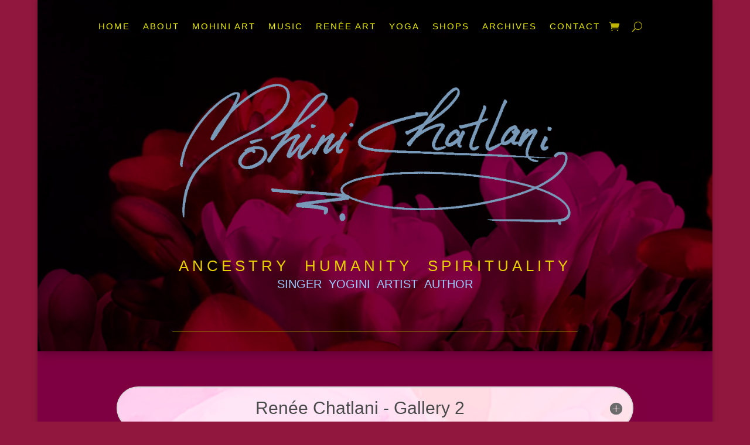

--- FILE ---
content_type: text/html; charset=UTF-8
request_url: https://mohinichatlani.com/art-renee-portfolio-2/
body_size: 42005
content:
<!DOCTYPE html>
<html lang="en">
<head>
	<meta charset="UTF-8" />
<meta http-equiv="X-UA-Compatible" content="IE=edge">
	<link rel="pingback" href="https://mohinichatlani.com/xmlrpc.php" />

	<script type="text/javascript">
		document.documentElement.className = 'js';
	</script>
	
	<title>ART &#8211; RENÉE PORTFOLIO 2 | Mohini Chatlani</title>
<meta name='robots' content='max-image-preview:large' />
<script id="cookieyes" type="text/javascript" src="https://cdn-cookieyes.com/client_data/e8d0c25351b9e9135d52c289/script.js"></script><script type="text/javascript">
			let jqueryParams=[],jQuery=function(r){return jqueryParams=[...jqueryParams,r],jQuery},$=function(r){return jqueryParams=[...jqueryParams,r],$};window.jQuery=jQuery,window.$=jQuery;let customHeadScripts=!1;jQuery.fn=jQuery.prototype={},$.fn=jQuery.prototype={},jQuery.noConflict=function(r){if(window.jQuery)return jQuery=window.jQuery,$=window.jQuery,customHeadScripts=!0,jQuery.noConflict},jQuery.ready=function(r){jqueryParams=[...jqueryParams,r]},$.ready=function(r){jqueryParams=[...jqueryParams,r]},jQuery.load=function(r){jqueryParams=[...jqueryParams,r]},$.load=function(r){jqueryParams=[...jqueryParams,r]},jQuery.fn.ready=function(r){jqueryParams=[...jqueryParams,r]},$.fn.ready=function(r){jqueryParams=[...jqueryParams,r]};</script><link rel='dns-prefetch' href='//fonts.googleapis.com' />
<link rel="alternate" type="application/rss+xml" title="Mohini Chatlani &raquo; Feed" href="https://mohinichatlani.com/feed/" />
<link rel="alternate" type="application/rss+xml" title="Mohini Chatlani &raquo; Comments Feed" href="https://mohinichatlani.com/comments/feed/" />
<link rel="alternate" title="oEmbed (JSON)" type="application/json+oembed" href="https://mohinichatlani.com/wp-json/oembed/1.0/embed?url=https%3A%2F%2Fmohinichatlani.com%2Fart-renee-portfolio-2%2F" />
<link rel="alternate" title="oEmbed (XML)" type="text/xml+oembed" href="https://mohinichatlani.com/wp-json/oembed/1.0/embed?url=https%3A%2F%2Fmohinichatlani.com%2Fart-renee-portfolio-2%2F&#038;format=xml" />
<meta content="Divi v.4.27.5" name="generator"/><link rel='stylesheet' id='dashicons-css' href='https://mohinichatlani.com/wp-includes/css/dashicons.min.css?ver=6.9' type='text/css' media='all' />
<link rel='stylesheet' id='wpzoom-social-icons-academicons-css' href='https://mohinichatlani.com/wp-content/plugins/social-icons-widget-by-wpzoom/assets/css/academicons.min.css?ver=1768548637' type='text/css' media='all' />
<link rel='stylesheet' id='wpzoom-social-icons-socicon-css' href='https://mohinichatlani.com/wp-content/plugins/social-icons-widget-by-wpzoom/assets/css/wpzoom-socicon.css?ver=1768548637' type='text/css' media='all' />
<link rel='stylesheet' id='wpzoom-social-icons-font-awesome-5-css' href='https://mohinichatlani.com/wp-content/plugins/social-icons-widget-by-wpzoom/assets/css/font-awesome-5.min.css?ver=1768548637' type='text/css' media='all' />
<link rel='stylesheet' id='wpzoom-social-icons-genericons-css' href='https://mohinichatlani.com/wp-content/plugins/social-icons-widget-by-wpzoom/assets/css/genericons.css?ver=1768548637' type='text/css' media='all' />
<link rel='stylesheet' id='woocommerce-layout-css' href='https://mohinichatlani.com/wp-content/plugins/woocommerce/assets/css/woocommerce-layout.css?ver=10.4.3' type='text/css' media='all' />
<link rel='stylesheet' id='woocommerce-smallscreen-css' href='https://mohinichatlani.com/wp-content/plugins/woocommerce/assets/css/woocommerce-smallscreen.css?ver=10.4.3' type='text/css' media='only screen and (max-width: 768px)' />
<link rel='stylesheet' id='woocommerce-general-css' href='https://mohinichatlani.com/wp-content/plugins/woocommerce/assets/css/woocommerce.css?ver=10.4.3' type='text/css' media='all' />
<style id='woocommerce-inline-inline-css' type='text/css'>
.woocommerce form .form-row .required { visibility: visible; }
/*# sourceURL=woocommerce-inline-inline-css */
</style>
<style id='divi-style-inline-inline-css' type='text/css'>
/*!
Theme Name: Divi
Theme URI: http://www.elegantthemes.com/gallery/divi/
Version: 4.27.5
Description: Smart. Flexible. Beautiful. Divi is the most powerful theme in our collection.
Author: Elegant Themes
Author URI: http://www.elegantthemes.com
License: GNU General Public License v2
License URI: http://www.gnu.org/licenses/gpl-2.0.html
*/

a,abbr,acronym,address,applet,b,big,blockquote,body,center,cite,code,dd,del,dfn,div,dl,dt,em,fieldset,font,form,h1,h2,h3,h4,h5,h6,html,i,iframe,img,ins,kbd,label,legend,li,object,ol,p,pre,q,s,samp,small,span,strike,strong,sub,sup,tt,u,ul,var{margin:0;padding:0;border:0;outline:0;font-size:100%;-ms-text-size-adjust:100%;-webkit-text-size-adjust:100%;vertical-align:baseline;background:transparent}body{line-height:1}ol,ul{list-style:none}blockquote,q{quotes:none}blockquote:after,blockquote:before,q:after,q:before{content:"";content:none}blockquote{margin:20px 0 30px;border-left:5px solid;padding-left:20px}:focus{outline:0}del{text-decoration:line-through}pre{overflow:auto;padding:10px}figure{margin:0}table{border-collapse:collapse;border-spacing:0}article,aside,footer,header,hgroup,nav,section{display:block}body{font-family:Open Sans,Arial,sans-serif;font-size:14px;color:#666;background-color:#fff;line-height:1.7em;font-weight:500;-webkit-font-smoothing:antialiased;-moz-osx-font-smoothing:grayscale}body.page-template-page-template-blank-php #page-container{padding-top:0!important}body.et_cover_background{background-size:cover!important;background-position:top!important;background-repeat:no-repeat!important;background-attachment:fixed}a{color:#2ea3f2}a,a:hover{text-decoration:none}p{padding-bottom:1em}p:not(.has-background):last-of-type{padding-bottom:0}p.et_normal_padding{padding-bottom:1em}strong{font-weight:700}cite,em,i{font-style:italic}code,pre{font-family:Courier New,monospace;margin-bottom:10px}ins{text-decoration:none}sub,sup{height:0;line-height:1;position:relative;vertical-align:baseline}sup{bottom:.8em}sub{top:.3em}dl{margin:0 0 1.5em}dl dt{font-weight:700}dd{margin-left:1.5em}blockquote p{padding-bottom:0}embed,iframe,object,video{max-width:100%}h1,h2,h3,h4,h5,h6{color:#333;padding-bottom:10px;line-height:1em;font-weight:500}h1 a,h2 a,h3 a,h4 a,h5 a,h6 a{color:inherit}h1{font-size:30px}h2{font-size:26px}h3{font-size:22px}h4{font-size:18px}h5{font-size:16px}h6{font-size:14px}input{-webkit-appearance:none}input[type=checkbox]{-webkit-appearance:checkbox}input[type=radio]{-webkit-appearance:radio}input.text,input.title,input[type=email],input[type=password],input[type=tel],input[type=text],select,textarea{background-color:#fff;border:1px solid #bbb;padding:2px;color:#4e4e4e}input.text:focus,input.title:focus,input[type=text]:focus,select:focus,textarea:focus{border-color:#2d3940;color:#3e3e3e}input.text,input.title,input[type=text],select,textarea{margin:0}textarea{padding:4px}button,input,select,textarea{font-family:inherit}img{max-width:100%;height:auto}.clear{clear:both}br.clear{margin:0;padding:0}.pagination{clear:both}#et_search_icon:hover,.et-social-icon a:hover,.et_password_protected_form .et_submit_button,.form-submit .et_pb_buttontton.alt.disabled,.nav-single a,.posted_in a{color:#2ea3f2}.et-search-form,blockquote{border-color:#2ea3f2}#main-content{background-color:#fff}.container{width:80%;max-width:1080px;margin:auto;position:relative}body:not(.et-tb) #main-content .container,body:not(.et-tb-has-header) #main-content .container{padding-top:58px}.et_full_width_page #main-content .container:before{display:none}.main_title{margin-bottom:20px}.et_password_protected_form .et_submit_button:hover,.form-submit .et_pb_button:hover{background:rgba(0,0,0,.05)}.et_button_icon_visible .et_pb_button{padding-right:2em;padding-left:.7em}.et_button_icon_visible .et_pb_button:after{opacity:1;margin-left:0}.et_button_left .et_pb_button:hover:after{left:.15em}.et_button_left .et_pb_button:after{margin-left:0;left:1em}.et_button_icon_visible.et_button_left .et_pb_button,.et_button_left .et_pb_button:hover,.et_button_left .et_pb_module .et_pb_button:hover{padding-left:2em;padding-right:.7em}.et_button_icon_visible.et_button_left .et_pb_button:after,.et_button_left .et_pb_button:hover:after{left:.15em}.et_password_protected_form .et_submit_button:hover,.form-submit .et_pb_button:hover{padding:.3em 1em}.et_button_no_icon .et_pb_button:after{display:none}.et_button_no_icon.et_button_icon_visible.et_button_left .et_pb_button,.et_button_no_icon.et_button_left .et_pb_button:hover,.et_button_no_icon .et_pb_button,.et_button_no_icon .et_pb_button:hover{padding:.3em 1em!important}.et_button_custom_icon .et_pb_button:after{line-height:1.7em}.et_button_custom_icon.et_button_icon_visible .et_pb_button:after,.et_button_custom_icon .et_pb_button:hover:after{margin-left:.3em}#left-area .post_format-post-format-gallery .wp-block-gallery:first-of-type{padding:0;margin-bottom:-16px}.entry-content table:not(.variations){border:1px solid #eee;margin:0 0 15px;text-align:left;width:100%}.entry-content thead th,.entry-content tr th{color:#555;font-weight:700;padding:9px 24px}.entry-content tr td{border-top:1px solid #eee;padding:6px 24px}#left-area ul,.entry-content ul,.et-l--body ul,.et-l--footer ul,.et-l--header ul{list-style-type:disc;padding:0 0 23px 1em;line-height:26px}#left-area ol,.entry-content ol,.et-l--body ol,.et-l--footer ol,.et-l--header ol{list-style-type:decimal;list-style-position:inside;padding:0 0 23px;line-height:26px}#left-area ul li ul,.entry-content ul li ol{padding:2px 0 2px 20px}#left-area ol li ul,.entry-content ol li ol,.et-l--body ol li ol,.et-l--footer ol li ol,.et-l--header ol li ol{padding:2px 0 2px 35px}#left-area ul.wp-block-gallery{display:-webkit-box;display:-ms-flexbox;display:flex;-ms-flex-wrap:wrap;flex-wrap:wrap;list-style-type:none;padding:0}#left-area ul.products{padding:0!important;line-height:1.7!important;list-style:none!important}.gallery-item a{display:block}.gallery-caption,.gallery-item a{width:90%}#wpadminbar{z-index:100001}#left-area .post-meta{font-size:14px;padding-bottom:15px}#left-area .post-meta a{text-decoration:none;color:#666}#left-area .et_featured_image{padding-bottom:7px}.single .post{padding-bottom:25px}body.single .et_audio_content{margin-bottom:-6px}.nav-single a{text-decoration:none;color:#2ea3f2;font-size:14px;font-weight:400}.nav-previous{float:left}.nav-next{float:right}.et_password_protected_form p input{background-color:#eee;border:none!important;width:100%!important;border-radius:0!important;font-size:14px;color:#999!important;padding:16px!important;-webkit-box-sizing:border-box;box-sizing:border-box}.et_password_protected_form label{display:none}.et_password_protected_form .et_submit_button{font-family:inherit;display:block;float:right;margin:8px auto 0;cursor:pointer}.post-password-required p.nocomments.container{max-width:100%}.post-password-required p.nocomments.container:before{display:none}.aligncenter,div.post .new-post .aligncenter{display:block;margin-left:auto;margin-right:auto}.wp-caption{border:1px solid #ddd;text-align:center;background-color:#f3f3f3;margin-bottom:10px;max-width:96%;padding:8px}.wp-caption.alignleft{margin:0 30px 20px 0}.wp-caption.alignright{margin:0 0 20px 30px}.wp-caption img{margin:0;padding:0;border:0}.wp-caption p.wp-caption-text{font-size:12px;padding:0 4px 5px;margin:0}.alignright{float:right}.alignleft{float:left}img.alignleft{display:inline;float:left;margin-right:15px}img.alignright{display:inline;float:right;margin-left:15px}.page.et_pb_pagebuilder_layout #main-content{background-color:transparent}body #main-content .et_builder_inner_content>h1,body #main-content .et_builder_inner_content>h2,body #main-content .et_builder_inner_content>h3,body #main-content .et_builder_inner_content>h4,body #main-content .et_builder_inner_content>h5,body #main-content .et_builder_inner_content>h6{line-height:1.4em}body #main-content .et_builder_inner_content>p{line-height:1.7em}.wp-block-pullquote{margin:20px 0 30px}.wp-block-pullquote.has-background blockquote{border-left:none}.wp-block-group.has-background{padding:1.5em 1.5em .5em}@media (min-width:981px){#left-area{width:79.125%;padding-bottom:23px}#main-content .container:before{content:"";position:absolute;top:0;height:100%;width:1px;background-color:#e2e2e2}.et_full_width_page #left-area,.et_no_sidebar #left-area{float:none;width:100%!important}.et_full_width_page #left-area{padding-bottom:0}.et_no_sidebar #main-content .container:before{display:none}}@media (max-width:980px){#page-container{padding-top:80px}.et-tb #page-container,.et-tb-has-header #page-container{padding-top:0!important}#left-area,#sidebar{width:100%!important}#main-content .container:before{display:none!important}.et_full_width_page .et_gallery_item:nth-child(4n+1){clear:none}}@media print{#page-container{padding-top:0!important}}#wp-admin-bar-et-use-visual-builder a:before{font-family:ETmodules!important;content:"\e625";font-size:30px!important;width:28px;margin-top:-3px;color:#974df3!important}#wp-admin-bar-et-use-visual-builder:hover a:before{color:#fff!important}#wp-admin-bar-et-use-visual-builder:hover a,#wp-admin-bar-et-use-visual-builder a:hover{transition:background-color .5s ease;-webkit-transition:background-color .5s ease;-moz-transition:background-color .5s ease;background-color:#7e3bd0!important;color:#fff!important}* html .clearfix,:first-child+html .clearfix{zoom:1}.iphone .et_pb_section_video_bg video::-webkit-media-controls-start-playback-button{display:none!important;-webkit-appearance:none}.et_mobile_device .et_pb_section_parallax .et_pb_parallax_css{background-attachment:scroll}.et-social-facebook a.icon:before{content:"\e093"}.et-social-twitter a.icon:before{content:"\e094"}.et-social-google-plus a.icon:before{content:"\e096"}.et-social-instagram a.icon:before{content:"\e09a"}.et-social-rss a.icon:before{content:"\e09e"}.ai1ec-single-event:after{content:" ";display:table;clear:both}.evcal_event_details .evcal_evdata_cell .eventon_details_shading_bot.eventon_details_shading_bot{z-index:3}.wp-block-divi-layout{margin-bottom:1em}*{-webkit-box-sizing:border-box;box-sizing:border-box}#et-info-email:before,#et-info-phone:before,#et_search_icon:before,.comment-reply-link:after,.et-cart-info span:before,.et-pb-arrow-next:before,.et-pb-arrow-prev:before,.et-social-icon a:before,.et_audio_container .mejs-playpause-button button:before,.et_audio_container .mejs-volume-button button:before,.et_overlay:before,.et_password_protected_form .et_submit_button:after,.et_pb_button:after,.et_pb_contact_reset:after,.et_pb_contact_submit:after,.et_pb_font_icon:before,.et_pb_newsletter_button:after,.et_pb_pricing_table_button:after,.et_pb_promo_button:after,.et_pb_testimonial:before,.et_pb_toggle_title:before,.form-submit .et_pb_button:after,.mobile_menu_bar:before,a.et_pb_more_button:after{font-family:ETmodules!important;speak:none;font-style:normal;font-weight:400;-webkit-font-feature-settings:normal;font-feature-settings:normal;font-variant:normal;text-transform:none;line-height:1;-webkit-font-smoothing:antialiased;-moz-osx-font-smoothing:grayscale;text-shadow:0 0;direction:ltr}.et-pb-icon,.et_pb_custom_button_icon.et_pb_button:after,.et_pb_login .et_pb_custom_button_icon.et_pb_button:after,.et_pb_woo_custom_button_icon .button.et_pb_custom_button_icon.et_pb_button:after,.et_pb_woo_custom_button_icon .button.et_pb_custom_button_icon.et_pb_button:hover:after{content:attr(data-icon)}.et-pb-icon{font-family:ETmodules;speak:none;font-weight:400;-webkit-font-feature-settings:normal;font-feature-settings:normal;font-variant:normal;text-transform:none;line-height:1;-webkit-font-smoothing:antialiased;font-size:96px;font-style:normal;display:inline-block;-webkit-box-sizing:border-box;box-sizing:border-box;direction:ltr}#et-ajax-saving{display:none;-webkit-transition:background .3s,-webkit-box-shadow .3s;transition:background .3s,-webkit-box-shadow .3s;transition:background .3s,box-shadow .3s;transition:background .3s,box-shadow .3s,-webkit-box-shadow .3s;-webkit-box-shadow:rgba(0,139,219,.247059) 0 0 60px;box-shadow:0 0 60px rgba(0,139,219,.247059);position:fixed;top:50%;left:50%;width:50px;height:50px;background:#fff;border-radius:50px;margin:-25px 0 0 -25px;z-index:999999;text-align:center}#et-ajax-saving img{margin:9px}.et-safe-mode-indicator,.et-safe-mode-indicator:focus,.et-safe-mode-indicator:hover{-webkit-box-shadow:0 5px 10px rgba(41,196,169,.15);box-shadow:0 5px 10px rgba(41,196,169,.15);background:#29c4a9;color:#fff;font-size:14px;font-weight:600;padding:12px;line-height:16px;border-radius:3px;position:fixed;bottom:30px;right:30px;z-index:999999;text-decoration:none;font-family:Open Sans,sans-serif;-webkit-font-smoothing:antialiased;-moz-osx-font-smoothing:grayscale}.et_pb_button{font-size:20px;font-weight:500;padding:.3em 1em;line-height:1.7em!important;background-color:transparent;background-size:cover;background-position:50%;background-repeat:no-repeat;border:2px solid;border-radius:3px;-webkit-transition-duration:.2s;transition-duration:.2s;-webkit-transition-property:all!important;transition-property:all!important}.et_pb_button,.et_pb_button_inner{position:relative}.et_pb_button:hover,.et_pb_module .et_pb_button:hover{border:2px solid transparent;padding:.3em 2em .3em .7em}.et_pb_button:hover{background-color:hsla(0,0%,100%,.2)}.et_pb_bg_layout_light.et_pb_button:hover,.et_pb_bg_layout_light .et_pb_button:hover{background-color:rgba(0,0,0,.05)}.et_pb_button:after,.et_pb_button:before{font-size:32px;line-height:1em;content:"\35";opacity:0;position:absolute;margin-left:-1em;-webkit-transition:all .2s;transition:all .2s;text-transform:none;-webkit-font-feature-settings:"kern" off;font-feature-settings:"kern" off;font-variant:none;font-style:normal;font-weight:400;text-shadow:none}.et_pb_button.et_hover_enabled:hover:after,.et_pb_button.et_pb_hovered:hover:after{-webkit-transition:none!important;transition:none!important}.et_pb_button:before{display:none}.et_pb_button:hover:after{opacity:1;margin-left:0}.et_pb_column_1_3 h1,.et_pb_column_1_4 h1,.et_pb_column_1_5 h1,.et_pb_column_1_6 h1,.et_pb_column_2_5 h1{font-size:26px}.et_pb_column_1_3 h2,.et_pb_column_1_4 h2,.et_pb_column_1_5 h2,.et_pb_column_1_6 h2,.et_pb_column_2_5 h2{font-size:23px}.et_pb_column_1_3 h3,.et_pb_column_1_4 h3,.et_pb_column_1_5 h3,.et_pb_column_1_6 h3,.et_pb_column_2_5 h3{font-size:20px}.et_pb_column_1_3 h4,.et_pb_column_1_4 h4,.et_pb_column_1_5 h4,.et_pb_column_1_6 h4,.et_pb_column_2_5 h4{font-size:18px}.et_pb_column_1_3 h5,.et_pb_column_1_4 h5,.et_pb_column_1_5 h5,.et_pb_column_1_6 h5,.et_pb_column_2_5 h5{font-size:16px}.et_pb_column_1_3 h6,.et_pb_column_1_4 h6,.et_pb_column_1_5 h6,.et_pb_column_1_6 h6,.et_pb_column_2_5 h6{font-size:15px}.et_pb_bg_layout_dark,.et_pb_bg_layout_dark h1,.et_pb_bg_layout_dark h2,.et_pb_bg_layout_dark h3,.et_pb_bg_layout_dark h4,.et_pb_bg_layout_dark h5,.et_pb_bg_layout_dark h6{color:#fff!important}.et_pb_module.et_pb_text_align_left{text-align:left}.et_pb_module.et_pb_text_align_center{text-align:center}.et_pb_module.et_pb_text_align_right{text-align:right}.et_pb_module.et_pb_text_align_justified{text-align:justify}.clearfix:after{visibility:hidden;display:block;font-size:0;content:" ";clear:both;height:0}.et_pb_bg_layout_light .et_pb_more_button{color:#2ea3f2}.et_builder_inner_content{position:relative;z-index:1}header .et_builder_inner_content{z-index:2}.et_pb_css_mix_blend_mode_passthrough{mix-blend-mode:unset!important}.et_pb_image_container{margin:-20px -20px 29px}.et_pb_module_inner{position:relative}.et_hover_enabled_preview{z-index:2}.et_hover_enabled:hover{position:relative;z-index:2}.et_pb_all_tabs,.et_pb_module,.et_pb_posts_nav a,.et_pb_tab,.et_pb_with_background{position:relative;background-size:cover;background-position:50%;background-repeat:no-repeat}.et_pb_background_mask,.et_pb_background_pattern{bottom:0;left:0;position:absolute;right:0;top:0}.et_pb_background_mask{background-size:calc(100% + 2px) calc(100% + 2px);background-repeat:no-repeat;background-position:50%;overflow:hidden}.et_pb_background_pattern{background-position:0 0;background-repeat:repeat}.et_pb_with_border{position:relative;border:0 solid #333}.post-password-required .et_pb_row{padding:0;width:100%}.post-password-required .et_password_protected_form{min-height:0}body.et_pb_pagebuilder_layout.et_pb_show_title .post-password-required .et_password_protected_form h1,body:not(.et_pb_pagebuilder_layout) .post-password-required .et_password_protected_form h1{display:none}.et_pb_no_bg{padding:0!important}.et_overlay.et_pb_inline_icon:before,.et_pb_inline_icon:before{content:attr(data-icon)}.et_pb_more_button{color:inherit;text-shadow:none;text-decoration:none;display:inline-block;margin-top:20px}.et_parallax_bg_wrap{overflow:hidden;position:absolute;top:0;right:0;bottom:0;left:0}.et_parallax_bg{background-repeat:no-repeat;background-position:top;background-size:cover;position:absolute;bottom:0;left:0;width:100%;height:100%;display:block}.et_parallax_bg.et_parallax_bg__hover,.et_parallax_bg.et_parallax_bg_phone,.et_parallax_bg.et_parallax_bg_tablet,.et_parallax_gradient.et_parallax_gradient__hover,.et_parallax_gradient.et_parallax_gradient_phone,.et_parallax_gradient.et_parallax_gradient_tablet,.et_pb_section_parallax_hover:hover .et_parallax_bg:not(.et_parallax_bg__hover),.et_pb_section_parallax_hover:hover .et_parallax_gradient:not(.et_parallax_gradient__hover){display:none}.et_pb_section_parallax_hover:hover .et_parallax_bg.et_parallax_bg__hover,.et_pb_section_parallax_hover:hover .et_parallax_gradient.et_parallax_gradient__hover{display:block}.et_parallax_gradient{bottom:0;display:block;left:0;position:absolute;right:0;top:0}.et_pb_module.et_pb_section_parallax,.et_pb_posts_nav a.et_pb_section_parallax,.et_pb_tab.et_pb_section_parallax{position:relative}.et_pb_section_parallax .et_pb_parallax_css,.et_pb_slides .et_parallax_bg.et_pb_parallax_css{background-attachment:fixed}body.et-bfb .et_pb_section_parallax .et_pb_parallax_css,body.et-bfb .et_pb_slides .et_parallax_bg.et_pb_parallax_css{background-attachment:scroll;bottom:auto}.et_pb_section_parallax.et_pb_column .et_pb_module,.et_pb_section_parallax.et_pb_row .et_pb_column,.et_pb_section_parallax.et_pb_row .et_pb_module{z-index:9;position:relative}.et_pb_more_button:hover:after{opacity:1;margin-left:0}.et_pb_preload .et_pb_section_video_bg,.et_pb_preload>div{visibility:hidden}.et_pb_preload,.et_pb_section.et_pb_section_video.et_pb_preload{position:relative;background:#464646!important}.et_pb_preload:before{content:"";position:absolute;top:50%;left:50%;background:url(https://mohinichatlani.com/wp-content/themes/Divi/includes/builder/styles/images/preloader.gif) no-repeat;border-radius:32px;width:32px;height:32px;margin:-16px 0 0 -16px}.box-shadow-overlay{position:absolute;top:0;left:0;width:100%;height:100%;z-index:10;pointer-events:none}.et_pb_section>.box-shadow-overlay~.et_pb_row{z-index:11}body.safari .section_has_divider{will-change:transform}.et_pb_row>.box-shadow-overlay{z-index:8}.has-box-shadow-overlay{position:relative}.et_clickable{cursor:pointer}.screen-reader-text{border:0;clip:rect(1px,1px,1px,1px);-webkit-clip-path:inset(50%);clip-path:inset(50%);height:1px;margin:-1px;overflow:hidden;padding:0;position:absolute!important;width:1px;word-wrap:normal!important}.et_multi_view_hidden,.et_multi_view_hidden_image{display:none!important}@keyframes multi-view-image-fade{0%{opacity:0}10%{opacity:.1}20%{opacity:.2}30%{opacity:.3}40%{opacity:.4}50%{opacity:.5}60%{opacity:.6}70%{opacity:.7}80%{opacity:.8}90%{opacity:.9}to{opacity:1}}.et_multi_view_image__loading{visibility:hidden}.et_multi_view_image__loaded{-webkit-animation:multi-view-image-fade .5s;animation:multi-view-image-fade .5s}#et-pb-motion-effects-offset-tracker{visibility:hidden!important;opacity:0;position:absolute;top:0;left:0}.et-pb-before-scroll-animation{opacity:0}header.et-l.et-l--header:after{clear:both;display:block;content:""}.et_pb_module{-webkit-animation-timing-function:linear;animation-timing-function:linear;-webkit-animation-duration:.2s;animation-duration:.2s}@-webkit-keyframes fadeBottom{0%{opacity:0;-webkit-transform:translateY(10%);transform:translateY(10%)}to{opacity:1;-webkit-transform:translateY(0);transform:translateY(0)}}@keyframes fadeBottom{0%{opacity:0;-webkit-transform:translateY(10%);transform:translateY(10%)}to{opacity:1;-webkit-transform:translateY(0);transform:translateY(0)}}@-webkit-keyframes fadeLeft{0%{opacity:0;-webkit-transform:translateX(-10%);transform:translateX(-10%)}to{opacity:1;-webkit-transform:translateX(0);transform:translateX(0)}}@keyframes fadeLeft{0%{opacity:0;-webkit-transform:translateX(-10%);transform:translateX(-10%)}to{opacity:1;-webkit-transform:translateX(0);transform:translateX(0)}}@-webkit-keyframes fadeRight{0%{opacity:0;-webkit-transform:translateX(10%);transform:translateX(10%)}to{opacity:1;-webkit-transform:translateX(0);transform:translateX(0)}}@keyframes fadeRight{0%{opacity:0;-webkit-transform:translateX(10%);transform:translateX(10%)}to{opacity:1;-webkit-transform:translateX(0);transform:translateX(0)}}@-webkit-keyframes fadeTop{0%{opacity:0;-webkit-transform:translateY(-10%);transform:translateY(-10%)}to{opacity:1;-webkit-transform:translateX(0);transform:translateX(0)}}@keyframes fadeTop{0%{opacity:0;-webkit-transform:translateY(-10%);transform:translateY(-10%)}to{opacity:1;-webkit-transform:translateX(0);transform:translateX(0)}}@-webkit-keyframes fadeIn{0%{opacity:0}to{opacity:1}}@keyframes fadeIn{0%{opacity:0}to{opacity:1}}.et-waypoint:not(.et_pb_counters){opacity:0}@media (min-width:981px){.et_pb_section.et_section_specialty div.et_pb_row .et_pb_column .et_pb_column .et_pb_module.et-last-child,.et_pb_section.et_section_specialty div.et_pb_row .et_pb_column .et_pb_column .et_pb_module:last-child,.et_pb_section.et_section_specialty div.et_pb_row .et_pb_column .et_pb_row_inner .et_pb_column .et_pb_module.et-last-child,.et_pb_section.et_section_specialty div.et_pb_row .et_pb_column .et_pb_row_inner .et_pb_column .et_pb_module:last-child,.et_pb_section div.et_pb_row .et_pb_column .et_pb_module.et-last-child,.et_pb_section div.et_pb_row .et_pb_column .et_pb_module:last-child{margin-bottom:0}}@media (max-width:980px){.et_overlay.et_pb_inline_icon_tablet:before,.et_pb_inline_icon_tablet:before{content:attr(data-icon-tablet)}.et_parallax_bg.et_parallax_bg_tablet_exist,.et_parallax_gradient.et_parallax_gradient_tablet_exist{display:none}.et_parallax_bg.et_parallax_bg_tablet,.et_parallax_gradient.et_parallax_gradient_tablet{display:block}.et_pb_column .et_pb_module{margin-bottom:30px}.et_pb_row .et_pb_column .et_pb_module.et-last-child,.et_pb_row .et_pb_column .et_pb_module:last-child,.et_section_specialty .et_pb_row .et_pb_column .et_pb_module.et-last-child,.et_section_specialty .et_pb_row .et_pb_column .et_pb_module:last-child{margin-bottom:0}.et_pb_more_button{display:inline-block!important}.et_pb_bg_layout_light_tablet.et_pb_button,.et_pb_bg_layout_light_tablet.et_pb_module.et_pb_button,.et_pb_bg_layout_light_tablet .et_pb_more_button{color:#2ea3f2}.et_pb_bg_layout_light_tablet .et_pb_forgot_password a{color:#666}.et_pb_bg_layout_light_tablet h1,.et_pb_bg_layout_light_tablet h2,.et_pb_bg_layout_light_tablet h3,.et_pb_bg_layout_light_tablet h4,.et_pb_bg_layout_light_tablet h5,.et_pb_bg_layout_light_tablet h6{color:#333!important}.et_pb_module .et_pb_bg_layout_light_tablet.et_pb_button{color:#2ea3f2!important}.et_pb_bg_layout_light_tablet{color:#666!important}.et_pb_bg_layout_dark_tablet,.et_pb_bg_layout_dark_tablet h1,.et_pb_bg_layout_dark_tablet h2,.et_pb_bg_layout_dark_tablet h3,.et_pb_bg_layout_dark_tablet h4,.et_pb_bg_layout_dark_tablet h5,.et_pb_bg_layout_dark_tablet h6{color:#fff!important}.et_pb_bg_layout_dark_tablet.et_pb_button,.et_pb_bg_layout_dark_tablet.et_pb_module.et_pb_button,.et_pb_bg_layout_dark_tablet .et_pb_more_button{color:inherit}.et_pb_bg_layout_dark_tablet .et_pb_forgot_password a{color:#fff}.et_pb_module.et_pb_text_align_left-tablet{text-align:left}.et_pb_module.et_pb_text_align_center-tablet{text-align:center}.et_pb_module.et_pb_text_align_right-tablet{text-align:right}.et_pb_module.et_pb_text_align_justified-tablet{text-align:justify}}@media (max-width:767px){.et_pb_more_button{display:inline-block!important}.et_overlay.et_pb_inline_icon_phone:before,.et_pb_inline_icon_phone:before{content:attr(data-icon-phone)}.et_parallax_bg.et_parallax_bg_phone_exist,.et_parallax_gradient.et_parallax_gradient_phone_exist{display:none}.et_parallax_bg.et_parallax_bg_phone,.et_parallax_gradient.et_parallax_gradient_phone{display:block}.et-hide-mobile{display:none!important}.et_pb_bg_layout_light_phone.et_pb_button,.et_pb_bg_layout_light_phone.et_pb_module.et_pb_button,.et_pb_bg_layout_light_phone .et_pb_more_button{color:#2ea3f2}.et_pb_bg_layout_light_phone .et_pb_forgot_password a{color:#666}.et_pb_bg_layout_light_phone h1,.et_pb_bg_layout_light_phone h2,.et_pb_bg_layout_light_phone h3,.et_pb_bg_layout_light_phone h4,.et_pb_bg_layout_light_phone h5,.et_pb_bg_layout_light_phone h6{color:#333!important}.et_pb_module .et_pb_bg_layout_light_phone.et_pb_button{color:#2ea3f2!important}.et_pb_bg_layout_light_phone{color:#666!important}.et_pb_bg_layout_dark_phone,.et_pb_bg_layout_dark_phone h1,.et_pb_bg_layout_dark_phone h2,.et_pb_bg_layout_dark_phone h3,.et_pb_bg_layout_dark_phone h4,.et_pb_bg_layout_dark_phone h5,.et_pb_bg_layout_dark_phone h6{color:#fff!important}.et_pb_bg_layout_dark_phone.et_pb_button,.et_pb_bg_layout_dark_phone.et_pb_module.et_pb_button,.et_pb_bg_layout_dark_phone .et_pb_more_button{color:inherit}.et_pb_module .et_pb_bg_layout_dark_phone.et_pb_button{color:#fff!important}.et_pb_bg_layout_dark_phone .et_pb_forgot_password a{color:#fff}.et_pb_module.et_pb_text_align_left-phone{text-align:left}.et_pb_module.et_pb_text_align_center-phone{text-align:center}.et_pb_module.et_pb_text_align_right-phone{text-align:right}.et_pb_module.et_pb_text_align_justified-phone{text-align:justify}}@media (max-width:479px){a.et_pb_more_button{display:block}}@media (min-width:768px) and (max-width:980px){[data-et-multi-view-load-tablet-hidden=true]:not(.et_multi_view_swapped){display:none!important}}@media (max-width:767px){[data-et-multi-view-load-phone-hidden=true]:not(.et_multi_view_swapped){display:none!important}}.et_pb_menu.et_pb_menu--style-inline_centered_logo .et_pb_menu__menu nav ul{-webkit-box-pack:center;-ms-flex-pack:center;justify-content:center}@-webkit-keyframes multi-view-image-fade{0%{-webkit-transform:scale(1);transform:scale(1);opacity:1}50%{-webkit-transform:scale(1.01);transform:scale(1.01);opacity:1}to{-webkit-transform:scale(1);transform:scale(1);opacity:1}}
/*# sourceURL=divi-style-inline-inline-css */
</style>
<style id='divi-dynamic-critical-inline-css' type='text/css'>
@font-face{font-family:ETmodules;font-display:block;src:url(//mohinichatlani.com/wp-content/themes/Divi/core/admin/fonts/modules/all/modules.eot);src:url(//mohinichatlani.com/wp-content/themes/Divi/core/admin/fonts/modules/all/modules.eot?#iefix) format("embedded-opentype"),url(//mohinichatlani.com/wp-content/themes/Divi/core/admin/fonts/modules/all/modules.woff) format("woff"),url(//mohinichatlani.com/wp-content/themes/Divi/core/admin/fonts/modules/all/modules.ttf) format("truetype"),url(//mohinichatlani.com/wp-content/themes/Divi/core/admin/fonts/modules/all/modules.svg#ETmodules) format("svg");font-weight:400;font-style:normal}
@media (min-width:981px){.et_pb_gutters3 .et_pb_column,.et_pb_gutters3.et_pb_row .et_pb_column{margin-right:5.5%}.et_pb_gutters3 .et_pb_column_4_4,.et_pb_gutters3.et_pb_row .et_pb_column_4_4{width:100%}.et_pb_gutters3 .et_pb_column_4_4 .et_pb_module,.et_pb_gutters3.et_pb_row .et_pb_column_4_4 .et_pb_module{margin-bottom:2.75%}.et_pb_gutters3 .et_pb_column_3_4,.et_pb_gutters3.et_pb_row .et_pb_column_3_4{width:73.625%}.et_pb_gutters3 .et_pb_column_3_4 .et_pb_module,.et_pb_gutters3.et_pb_row .et_pb_column_3_4 .et_pb_module{margin-bottom:3.735%}.et_pb_gutters3 .et_pb_column_2_3,.et_pb_gutters3.et_pb_row .et_pb_column_2_3{width:64.833%}.et_pb_gutters3 .et_pb_column_2_3 .et_pb_module,.et_pb_gutters3.et_pb_row .et_pb_column_2_3 .et_pb_module{margin-bottom:4.242%}.et_pb_gutters3 .et_pb_column_3_5,.et_pb_gutters3.et_pb_row .et_pb_column_3_5{width:57.8%}.et_pb_gutters3 .et_pb_column_3_5 .et_pb_module,.et_pb_gutters3.et_pb_row .et_pb_column_3_5 .et_pb_module{margin-bottom:4.758%}.et_pb_gutters3 .et_pb_column_1_2,.et_pb_gutters3.et_pb_row .et_pb_column_1_2{width:47.25%}.et_pb_gutters3 .et_pb_column_1_2 .et_pb_module,.et_pb_gutters3.et_pb_row .et_pb_column_1_2 .et_pb_module{margin-bottom:5.82%}.et_pb_gutters3 .et_pb_column_2_5,.et_pb_gutters3.et_pb_row .et_pb_column_2_5{width:36.7%}.et_pb_gutters3 .et_pb_column_2_5 .et_pb_module,.et_pb_gutters3.et_pb_row .et_pb_column_2_5 .et_pb_module{margin-bottom:7.493%}.et_pb_gutters3 .et_pb_column_1_3,.et_pb_gutters3.et_pb_row .et_pb_column_1_3{width:29.6667%}.et_pb_gutters3 .et_pb_column_1_3 .et_pb_module,.et_pb_gutters3.et_pb_row .et_pb_column_1_3 .et_pb_module{margin-bottom:9.27%}.et_pb_gutters3 .et_pb_column_1_4,.et_pb_gutters3.et_pb_row .et_pb_column_1_4{width:20.875%}.et_pb_gutters3 .et_pb_column_1_4 .et_pb_module,.et_pb_gutters3.et_pb_row .et_pb_column_1_4 .et_pb_module{margin-bottom:13.174%}.et_pb_gutters3 .et_pb_column_1_5,.et_pb_gutters3.et_pb_row .et_pb_column_1_5{width:15.6%}.et_pb_gutters3 .et_pb_column_1_5 .et_pb_module,.et_pb_gutters3.et_pb_row .et_pb_column_1_5 .et_pb_module{margin-bottom:17.628%}.et_pb_gutters3 .et_pb_column_1_6,.et_pb_gutters3.et_pb_row .et_pb_column_1_6{width:12.0833%}.et_pb_gutters3 .et_pb_column_1_6 .et_pb_module,.et_pb_gutters3.et_pb_row .et_pb_column_1_6 .et_pb_module{margin-bottom:22.759%}.et_pb_gutters3 .et_full_width_page.woocommerce-page ul.products li.product{width:20.875%;margin-right:5.5%;margin-bottom:5.5%}.et_pb_gutters3.et_left_sidebar.woocommerce-page #main-content ul.products li.product,.et_pb_gutters3.et_right_sidebar.woocommerce-page #main-content ul.products li.product{width:28.353%;margin-right:7.47%}.et_pb_gutters3.et_left_sidebar.woocommerce-page #main-content ul.products.columns-1 li.product,.et_pb_gutters3.et_right_sidebar.woocommerce-page #main-content ul.products.columns-1 li.product{width:100%;margin-right:0}.et_pb_gutters3.et_left_sidebar.woocommerce-page #main-content ul.products.columns-2 li.product,.et_pb_gutters3.et_right_sidebar.woocommerce-page #main-content ul.products.columns-2 li.product{width:48%;margin-right:4%}.et_pb_gutters3.et_left_sidebar.woocommerce-page #main-content ul.products.columns-2 li:nth-child(2n+2),.et_pb_gutters3.et_right_sidebar.woocommerce-page #main-content ul.products.columns-2 li:nth-child(2n+2){margin-right:0}.et_pb_gutters3.et_left_sidebar.woocommerce-page #main-content ul.products.columns-2 li:nth-child(3n+1),.et_pb_gutters3.et_right_sidebar.woocommerce-page #main-content ul.products.columns-2 li:nth-child(3n+1){clear:none}}
@media (min-width:981px){.et_pb_gutters3 .et_pb_column .et_pb_blog_grid .column.size-1of1 .et_pb_post:last-child,.et_pb_gutters3 .et_pb_column .et_pb_blog_grid .column.size-1of2 .et_pb_post:last-child,.et_pb_gutters3 .et_pb_column .et_pb_blog_grid .column.size-1of3 .et_pb_post:last-child,.et_pb_gutters3.et_pb_row .et_pb_column .et_pb_blog_grid .column.size-1of1 .et_pb_post:last-child,.et_pb_gutters3.et_pb_row .et_pb_column .et_pb_blog_grid .column.size-1of2 .et_pb_post:last-child,.et_pb_gutters3.et_pb_row .et_pb_column .et_pb_blog_grid .column.size-1of3 .et_pb_post:last-child{margin-bottom:30px}.et_pb_gutters3 .et_pb_column_4_4 .et_pb_grid_item,.et_pb_gutters3 .et_pb_column_4_4 .et_pb_shop_grid .woocommerce ul.products li.product,.et_pb_gutters3 .et_pb_column_4_4 .et_pb_widget,.et_pb_gutters3.et_pb_row .et_pb_column_4_4 .et_pb_grid_item,.et_pb_gutters3.et_pb_row .et_pb_column_4_4 .et_pb_shop_grid .woocommerce ul.products li.product,.et_pb_gutters3.et_pb_row .et_pb_column_4_4 .et_pb_widget{width:20.875%;margin-right:5.5%;margin-bottom:5.5%}.et_pb_gutters3 .et_pb_column_4_4 .et_pb_blog_grid .column.size-1of3,.et_pb_gutters3.et_pb_row .et_pb_column_4_4 .et_pb_blog_grid .column.size-1of3{width:29.667%;margin-right:5.5%}.et_pb_gutters3 .et_pb_column_4_4 .et_pb_blog_grid .column.size-1of3 .et_pb_post,.et_pb_gutters3.et_pb_row .et_pb_column_4_4 .et_pb_blog_grid .column.size-1of3 .et_pb_post{margin-bottom:18.539%}.et_pb_gutters3 .et_pb_column_3_4 .et_pb_grid_item,.et_pb_gutters3 .et_pb_column_3_4 .et_pb_shop_grid .woocommerce ul.products li.product,.et_pb_gutters3 .et_pb_column_3_4 .et_pb_widget,.et_pb_gutters3.et_pb_row .et_pb_column_3_4 .et_pb_grid_item,.et_pb_gutters3.et_pb_row .et_pb_column_3_4 .et_pb_shop_grid .woocommerce ul.products li.product,.et_pb_gutters3.et_pb_row .et_pb_column_3_4 .et_pb_widget{width:28.353%;margin-right:7.47%;margin-bottom:7.47%}.et_pb_gutters3 .et_pb_column_3_4 .et_pb_blog_grid .column.size-1of2,.et_pb_gutters3.et_pb_row .et_pb_column_3_4 .et_pb_blog_grid .column.size-1of2{width:46.265%;margin-right:7.47%}.et_pb_gutters3 .et_pb_column_3_4 .et_pb_blog_grid .column.size-1of2 .et_pb_post,.et_pb_gutters3.et_pb_row .et_pb_column_3_4 .et_pb_blog_grid .column.size-1of2 .et_pb_post{margin-bottom:14.941%}.et_pb_gutters3 .et_pb_column_2_3 .et_pb_grid_item,.et_pb_gutters3 .et_pb_column_2_3 .et_pb_shop_grid .woocommerce ul.products li.product,.et_pb_gutters3 .et_pb_column_2_3 .et_pb_widget,.et_pb_gutters3.et_pb_row .et_pb_column_2_3 .et_pb_grid_item,.et_pb_gutters3.et_pb_row .et_pb_column_2_3 .et_pb_shop_grid .woocommerce ul.products li.product,.et_pb_gutters3.et_pb_row .et_pb_column_2_3 .et_pb_widget{width:45.758%;margin-right:8.483%;margin-bottom:8.483%}.et_pb_gutters3 .et_pb_column_2_3 .et_pb_blog_grid .column.size-1of2,.et_pb_gutters3.et_pb_row .et_pb_column_2_3 .et_pb_blog_grid .column.size-1of2{width:45.758%;margin-right:8.483%}.et_pb_gutters3 .et_pb_column_2_3 .et_pb_blog_grid .column.size-1of2 .et_pb_post,.et_pb_gutters3.et_pb_row .et_pb_column_2_3 .et_pb_blog_grid .column.size-1of2 .et_pb_post{margin-bottom:16.967%}.et_pb_gutters3 .et_pb_column_3_5 .et_pb_grid_item,.et_pb_gutters3 .et_pb_column_3_5 .et_pb_shop_grid .woocommerce ul.products li.product,.et_pb_gutters3 .et_pb_column_3_5 .et_pb_widget,.et_pb_gutters3.et_pb_row .et_pb_column_3_5 .et_pb_grid_item,.et_pb_gutters3.et_pb_row .et_pb_column_3_5 .et_pb_shop_grid .woocommerce ul.products li.product,.et_pb_gutters3.et_pb_row .et_pb_column_3_5 .et_pb_widget{width:45.242%;margin-right:9.516%;margin-bottom:9.516%}.et_pb_gutters3 .et_pb_column_3_5 .et_pb_blog_grid .column.size-1of1,.et_pb_gutters3.et_pb_row .et_pb_column_3_5 .et_pb_blog_grid .column.size-1of1{width:100%;margin-right:0}.et_pb_gutters3 .et_pb_column_3_5 .et_pb_blog_grid .column.size-1of1 .et_pb_post,.et_pb_gutters3.et_pb_row .et_pb_column_3_5 .et_pb_blog_grid .column.size-1of1 .et_pb_post{margin-bottom:9.516%}.et_pb_gutters3 .et_pb_column_1_2 .et_pb_grid_item,.et_pb_gutters3 .et_pb_column_1_2 .et_pb_shop_grid .woocommerce ul.products li.product,.et_pb_gutters3 .et_pb_column_1_2 .et_pb_widget,.et_pb_gutters3.et_pb_row .et_pb_column_1_2 .et_pb_grid_item,.et_pb_gutters3.et_pb_row .et_pb_column_1_2 .et_pb_shop_grid .woocommerce ul.products li.product,.et_pb_gutters3.et_pb_row .et_pb_column_1_2 .et_pb_widget{width:44.18%;margin-right:11.64%;margin-bottom:11.64%}.et_pb_gutters3 .et_pb_column_1_2 .et_pb_blog_grid .column.size-1of1,.et_pb_gutters3.et_pb_row .et_pb_column_1_2 .et_pb_blog_grid .column.size-1of1{width:100%;margin-right:0}.et_pb_gutters3 .et_pb_column_1_2 .et_pb_blog_grid .column.size-1of1 .et_pb_post,.et_pb_gutters3.et_pb_row .et_pb_column_1_2 .et_pb_blog_grid .column.size-1of1 .et_pb_post{margin-bottom:11.64%}.et_pb_gutters3 .et_pb_column_2_5 .et_pb_blog_grid .column.size-1of1 .et_pb_post,.et_pb_gutters3 .et_pb_column_2_5 .et_pb_grid_item,.et_pb_gutters3 .et_pb_column_2_5 .et_pb_shop_grid .woocommerce ul.products li.product,.et_pb_gutters3 .et_pb_column_2_5 .et_pb_widget,.et_pb_gutters3.et_pb_row .et_pb_column_2_5 .et_pb_blog_grid .column.size-1of1 .et_pb_post,.et_pb_gutters3.et_pb_row .et_pb_column_2_5 .et_pb_grid_item,.et_pb_gutters3.et_pb_row .et_pb_column_2_5 .et_pb_shop_grid .woocommerce ul.products li.product,.et_pb_gutters3.et_pb_row .et_pb_column_2_5 .et_pb_widget{width:100%;margin-bottom:14.986%}.et_pb_gutters3 .et_pb_column_1_3 .et_pb_blog_grid .column.size-1of1 .et_pb_post,.et_pb_gutters3 .et_pb_column_1_3 .et_pb_grid_item,.et_pb_gutters3 .et_pb_column_1_3 .et_pb_shop_grid .woocommerce ul.products li.product,.et_pb_gutters3 .et_pb_column_1_3 .et_pb_widget,.et_pb_gutters3.et_pb_row .et_pb_column_1_3 .et_pb_blog_grid .column.size-1of1 .et_pb_post,.et_pb_gutters3.et_pb_row .et_pb_column_1_3 .et_pb_grid_item,.et_pb_gutters3.et_pb_row .et_pb_column_1_3 .et_pb_shop_grid .woocommerce ul.products li.product,.et_pb_gutters3.et_pb_row .et_pb_column_1_3 .et_pb_widget{width:100%;margin-bottom:18.539%}.et_pb_gutters3 .et_pb_column_1_4 .et_pb_blog_grid .column.size-1of1 .et_pb_post,.et_pb_gutters3 .et_pb_column_1_4 .et_pb_grid_item,.et_pb_gutters3 .et_pb_column_1_4 .et_pb_shop_grid .woocommerce ul.products li.product,.et_pb_gutters3 .et_pb_column_1_4 .et_pb_widget,.et_pb_gutters3.et_pb_row .et_pb_column_1_4 .et_pb_blog_grid .column.size-1of1 .et_pb_post,.et_pb_gutters3.et_pb_row .et_pb_column_1_4 .et_pb_grid_item,.et_pb_gutters3.et_pb_row .et_pb_column_1_4 .et_pb_shop_grid .woocommerce ul.products li.product,.et_pb_gutters3.et_pb_row .et_pb_column_1_4 .et_pb_widget{width:100%;margin-bottom:26.347%}.et_pb_gutters3 .et_pb_column_1_5 .et_pb_blog_grid .column.size-1of1 .et_pb_post,.et_pb_gutters3 .et_pb_column_1_5 .et_pb_grid_item,.et_pb_gutters3 .et_pb_column_1_5 .et_pb_shop_grid .woocommerce ul.products li.product,.et_pb_gutters3 .et_pb_column_1_5 .et_pb_widget,.et_pb_gutters3.et_pb_row .et_pb_column_1_5 .et_pb_blog_grid .column.size-1of1 .et_pb_post,.et_pb_gutters3.et_pb_row .et_pb_column_1_5 .et_pb_grid_item,.et_pb_gutters3.et_pb_row .et_pb_column_1_5 .et_pb_shop_grid .woocommerce ul.products li.product,.et_pb_gutters3.et_pb_row .et_pb_column_1_5 .et_pb_widget{width:100%;margin-bottom:35.256%}.et_pb_gutters3 .et_pb_column_1_6 .et_pb_blog_grid .column.size-1of1 .et_pb_post,.et_pb_gutters3 .et_pb_column_1_6 .et_pb_grid_item,.et_pb_gutters3 .et_pb_column_1_6 .et_pb_shop_grid .woocommerce ul.products li.product,.et_pb_gutters3 .et_pb_column_1_6 .et_pb_widget,.et_pb_gutters3.et_pb_row .et_pb_column_1_6 .et_pb_blog_grid .column.size-1of1 .et_pb_post,.et_pb_gutters3.et_pb_row .et_pb_column_1_6 .et_pb_grid_item,.et_pb_gutters3.et_pb_row .et_pb_column_1_6 .et_pb_shop_grid .woocommerce ul.products li.product,.et_pb_gutters3.et_pb_row .et_pb_column_1_6 .et_pb_widget{width:100%;margin-bottom:45.517%}.et_pb_gutters3 .et_pb_column_4_4 .et_pb_grid_item.et_pb_portfolio_item:nth-child(4n),.et_pb_gutters3 .et_pb_column_4_4 .et_pb_shop_grid .woocommerce ul.products li.product:nth-child(4n),.et_pb_gutters3 .et_pb_column_4_4 .et_pb_widget:nth-child(4n),.et_pb_gutters3.et_pb_row .et_pb_column_4_4 .et_pb_grid_item.et_pb_portfolio_item:nth-child(4n),.et_pb_gutters3.et_pb_row .et_pb_column_4_4 .et_pb_shop_grid .woocommerce ul.products li.product:nth-child(4n),.et_pb_gutters3.et_pb_row .et_pb_column_4_4 .et_pb_widget:nth-child(4n){margin-right:0}.et_pb_gutters3 .et_pb_column_4_4 .et_pb_grid_item.et_pb_portfolio_item:nth-child(4n+1),.et_pb_gutters3 .et_pb_column_4_4 .et_pb_shop_grid .woocommerce ul.products li.product:nth-child(4n+1),.et_pb_gutters3 .et_pb_column_4_4 .et_pb_widget:nth-child(4n+1),.et_pb_gutters3.et_pb_row .et_pb_column_4_4 .et_pb_grid_item.et_pb_portfolio_item:nth-child(4n+1),.et_pb_gutters3.et_pb_row .et_pb_column_4_4 .et_pb_shop_grid .woocommerce ul.products li.product:nth-child(4n+1),.et_pb_gutters3.et_pb_row .et_pb_column_4_4 .et_pb_widget:nth-child(4n+1){clear:both}.et_pb_gutters3 .et_pb_column_4_4 .et_pb_blog_grid .column.size-1of3:nth-child(3n),.et_pb_gutters3 .et_pb_column_4_4 .et_pb_grid_item.last_in_row,.et_pb_gutters3.et_pb_row .et_pb_column_4_4 .et_pb_blog_grid .column.size-1of3:nth-child(3n),.et_pb_gutters3.et_pb_row .et_pb_column_4_4 .et_pb_grid_item.last_in_row{margin-right:0}.et_pb_gutters3 .et_pb_column_4_4 .et_pb_grid_item.on_last_row,.et_pb_gutters3.et_pb_row .et_pb_column_4_4 .et_pb_grid_item.on_last_row{margin-bottom:0}.et_pb_gutters3 .et_pb_column_3_4 .et_pb_grid_item.et_pb_portfolio_item:nth-child(3n),.et_pb_gutters3 .et_pb_column_3_4 .et_pb_shop_grid .woocommerce ul.products li.product:nth-child(3n),.et_pb_gutters3 .et_pb_column_3_4 .et_pb_widget:nth-child(3n),.et_pb_gutters3.et_pb_row .et_pb_column_3_4 .et_pb_grid_item.et_pb_portfolio_item:nth-child(3n),.et_pb_gutters3.et_pb_row .et_pb_column_3_4 .et_pb_shop_grid .woocommerce ul.products li.product:nth-child(3n),.et_pb_gutters3.et_pb_row .et_pb_column_3_4 .et_pb_widget:nth-child(3n){margin-right:0}.et_pb_gutters3 .et_pb_column_3_4 .et_pb_grid_item.et_pb_portfolio_item:nth-child(3n+1),.et_pb_gutters3 .et_pb_column_3_4 .et_pb_shop_grid .woocommerce ul.products li.product:nth-child(3n+1),.et_pb_gutters3 .et_pb_column_3_4 .et_pb_widget:nth-child(3n+1),.et_pb_gutters3.et_pb_row .et_pb_column_3_4 .et_pb_grid_item.et_pb_portfolio_item:nth-child(3n+1),.et_pb_gutters3.et_pb_row .et_pb_column_3_4 .et_pb_shop_grid .woocommerce ul.products li.product:nth-child(3n+1),.et_pb_gutters3.et_pb_row .et_pb_column_3_4 .et_pb_widget:nth-child(3n+1){clear:both}.et_pb_gutters3 .et_pb_column_3_4 .et_pb_grid_item.last_in_row,.et_pb_gutters3.et_pb_row .et_pb_column_3_4 .et_pb_grid_item.last_in_row{margin-right:0}.et_pb_gutters3 .et_pb_column_3_4 .et_pb_grid_item.on_last_row,.et_pb_gutters3.et_pb_row .et_pb_column_3_4 .et_pb_grid_item.on_last_row{margin-bottom:0}.et_pb_gutters3 .et_pb_column_1_2 .et_pb_grid_item.et_pb_portfolio_item:nth-child(2n),.et_pb_gutters3 .et_pb_column_1_2 .et_pb_shop_grid .woocommerce ul.products li.product:nth-child(2n),.et_pb_gutters3 .et_pb_column_1_2 .et_pb_widget:nth-child(2n),.et_pb_gutters3 .et_pb_column_2_3 .et_pb_grid_item.et_pb_portfolio_item:nth-child(2n),.et_pb_gutters3 .et_pb_column_2_3 .et_pb_shop_grid .woocommerce ul.products li.product:nth-child(2n),.et_pb_gutters3 .et_pb_column_2_3 .et_pb_widget:nth-child(2n),.et_pb_gutters3.et_pb_row .et_pb_column_1_2 .et_pb_grid_item.et_pb_portfolio_item:nth-child(2n),.et_pb_gutters3.et_pb_row .et_pb_column_1_2 .et_pb_shop_grid .woocommerce ul.products li.product:nth-child(2n),.et_pb_gutters3.et_pb_row .et_pb_column_1_2 .et_pb_widget:nth-child(2n),.et_pb_gutters3.et_pb_row .et_pb_column_2_3 .et_pb_grid_item.et_pb_portfolio_item:nth-child(2n),.et_pb_gutters3.et_pb_row .et_pb_column_2_3 .et_pb_shop_grid .woocommerce ul.products li.product:nth-child(2n),.et_pb_gutters3.et_pb_row .et_pb_column_2_3 .et_pb_widget:nth-child(2n){margin-right:0}.et_pb_gutters3 .et_pb_column_1_2 .et_pb_grid_item.et_pb_portfolio_item:nth-child(odd),.et_pb_gutters3 .et_pb_column_1_2 .et_pb_shop_grid .woocommerce ul.products li.product:nth-child(odd),.et_pb_gutters3 .et_pb_column_1_2 .et_pb_widget:nth-child(odd),.et_pb_gutters3 .et_pb_column_2_3 .et_pb_grid_item.et_pb_portfolio_item:nth-child(odd),.et_pb_gutters3 .et_pb_column_2_3 .et_pb_shop_grid .woocommerce ul.products li.product:nth-child(odd),.et_pb_gutters3 .et_pb_column_2_3 .et_pb_widget:nth-child(odd),.et_pb_gutters3.et_pb_row .et_pb_column_1_2 .et_pb_grid_item.et_pb_portfolio_item:nth-child(odd),.et_pb_gutters3.et_pb_row .et_pb_column_1_2 .et_pb_shop_grid .woocommerce ul.products li.product:nth-child(odd),.et_pb_gutters3.et_pb_row .et_pb_column_1_2 .et_pb_widget:nth-child(odd),.et_pb_gutters3.et_pb_row .et_pb_column_2_3 .et_pb_grid_item.et_pb_portfolio_item:nth-child(odd),.et_pb_gutters3.et_pb_row .et_pb_column_2_3 .et_pb_shop_grid .woocommerce ul.products li.product:nth-child(odd),.et_pb_gutters3.et_pb_row .et_pb_column_2_3 .et_pb_widget:nth-child(odd){clear:both}.et_pb_gutters3 .et_pb_column_1_2 .et_pb_grid_item.last_in_row,.et_pb_gutters3 .et_pb_column_2_3 .et_pb_grid_item.last_in_row,.et_pb_gutters3.et_pb_row .et_pb_column_1_2 .et_pb_grid_item.last_in_row,.et_pb_gutters3.et_pb_row .et_pb_column_2_3 .et_pb_grid_item.last_in_row{margin-right:0}.et_pb_gutters3 .et_pb_column_1_2 .et_pb_grid_item.on_last_row,.et_pb_gutters3 .et_pb_column_2_3 .et_pb_grid_item.on_last_row,.et_pb_gutters3.et_pb_row .et_pb_column_1_2 .et_pb_grid_item.on_last_row,.et_pb_gutters3.et_pb_row .et_pb_column_2_3 .et_pb_grid_item.on_last_row{margin-bottom:0}.et_pb_gutters3 .et_pb_column_3_5 .et_pb_grid_item.et_pb_portfolio_item:nth-child(2n),.et_pb_gutters3 .et_pb_column_3_5 .et_pb_shop_grid .woocommerce ul.products li.product:nth-child(2n),.et_pb_gutters3 .et_pb_column_3_5 .et_pb_widget:nth-child(2n),.et_pb_gutters3.et_pb_row .et_pb_column_3_5 .et_pb_grid_item.et_pb_portfolio_item:nth-child(2n),.et_pb_gutters3.et_pb_row .et_pb_column_3_5 .et_pb_shop_grid .woocommerce ul.products li.product:nth-child(2n),.et_pb_gutters3.et_pb_row .et_pb_column_3_5 .et_pb_widget:nth-child(2n){margin-right:0}.et_pb_gutters3 .et_pb_column_3_5 .et_pb_grid_item.et_pb_portfolio_item:nth-child(odd),.et_pb_gutters3 .et_pb_column_3_5 .et_pb_shop_grid .woocommerce ul.products li.product:nth-child(odd),.et_pb_gutters3 .et_pb_column_3_5 .et_pb_widget:nth-child(odd),.et_pb_gutters3.et_pb_row .et_pb_column_3_5 .et_pb_grid_item.et_pb_portfolio_item:nth-child(odd),.et_pb_gutters3.et_pb_row .et_pb_column_3_5 .et_pb_shop_grid .woocommerce ul.products li.product:nth-child(odd),.et_pb_gutters3.et_pb_row .et_pb_column_3_5 .et_pb_widget:nth-child(odd){clear:both}.et_pb_gutters3 .et_pb_column_3_5 .et_pb_grid_item.last_in_row,.et_pb_gutters3.et_pb_row .et_pb_column_3_5 .et_pb_grid_item.last_in_row{margin-right:0}.et_pb_gutters3 .et_pb_column_1_3 .et_pb_grid_item.on_last_row,.et_pb_gutters3 .et_pb_column_1_4 .et_pb_grid_item.on_last_row,.et_pb_gutters3 .et_pb_column_1_5 .et_pb_grid_item.on_last_row,.et_pb_gutters3 .et_pb_column_1_6 .et_pb_grid_item.on_last_row,.et_pb_gutters3 .et_pb_column_3_5 .et_pb_grid_item.on_last_row,.et_pb_gutters3.et_pb_row .et_pb_column_1_3 .et_pb_grid_item.on_last_row,.et_pb_gutters3.et_pb_row .et_pb_column_1_4 .et_pb_grid_item.on_last_row,.et_pb_gutters3.et_pb_row .et_pb_column_1_5 .et_pb_grid_item.on_last_row,.et_pb_gutters3.et_pb_row .et_pb_column_1_6 .et_pb_grid_item.on_last_row,.et_pb_gutters3.et_pb_row .et_pb_column_3_5 .et_pb_grid_item.on_last_row{margin-bottom:0}.et_pb_gutters3 .et_pb_column_1_2 .et_pb_blog_grid .column.size-1of2:nth-child(2n),.et_pb_gutters3 .et_pb_column_1_2 .et_pb_blog_grid .column.size-1of3:nth-child(3n),.et_pb_gutters3 .et_pb_column_1_2 .et_pb_grid_item.last_in_row,.et_pb_gutters3 .et_pb_column_2_3 .et_pb_blog_grid .column.size-1of2:nth-child(2n),.et_pb_gutters3 .et_pb_column_2_3 .et_pb_blog_grid .column.size-1of3:nth-child(3n),.et_pb_gutters3 .et_pb_column_2_3 .et_pb_grid_item.last_in_row,.et_pb_gutters3 .et_pb_column_3_4 .et_pb_blog_grid .column.size-1of2:nth-child(2n),.et_pb_gutters3 .et_pb_column_3_4 .et_pb_blog_grid .column.size-1of3:nth-child(3n),.et_pb_gutters3 .et_pb_column_3_4 .et_pb_grid_item.last_in_row,.et_pb_gutters3.et_pb_row .et_pb_column_1_2 .et_pb_blog_grid .column.size-1of2:nth-child(2n),.et_pb_gutters3.et_pb_row .et_pb_column_1_2 .et_pb_blog_grid .column.size-1of3:nth-child(3n),.et_pb_gutters3.et_pb_row .et_pb_column_1_2 .et_pb_grid_item.last_in_row,.et_pb_gutters3.et_pb_row .et_pb_column_2_3 .et_pb_blog_grid .column.size-1of2:nth-child(2n),.et_pb_gutters3.et_pb_row .et_pb_column_2_3 .et_pb_blog_grid .column.size-1of3:nth-child(3n),.et_pb_gutters3.et_pb_row .et_pb_column_2_3 .et_pb_grid_item.last_in_row,.et_pb_gutters3.et_pb_row .et_pb_column_3_4 .et_pb_blog_grid .column.size-1of2:nth-child(2n),.et_pb_gutters3.et_pb_row .et_pb_column_3_4 .et_pb_blog_grid .column.size-1of3:nth-child(3n),.et_pb_gutters3.et_pb_row .et_pb_column_3_4 .et_pb_grid_item.last_in_row{margin-right:0}.et_pb_gutters3 .et_pb_column_1_2 .et_pb_grid_item.on_last_row,.et_pb_gutters3 .et_pb_column_2_3 .et_pb_grid_item.on_last_row,.et_pb_gutters3 .et_pb_column_3_4 .et_pb_grid_item.on_last_row,.et_pb_gutters3.et_pb_row .et_pb_column_1_2 .et_pb_grid_item.on_last_row,.et_pb_gutters3.et_pb_row .et_pb_column_2_3 .et_pb_grid_item.on_last_row,.et_pb_gutters3.et_pb_row .et_pb_column_3_4 .et_pb_grid_item.on_last_row{margin-bottom:0}}
.product{word-wrap:break-word}@media (max-width:980px){.et_pb_woo_custom_button_icon .et_pb_custom_button_icon.et_pb_button:after{content:attr(data-icon-tablet)}}@media (max-width:767px){.et_pb_woo_custom_button_icon .et_pb_custom_button_icon.et_pb_button:after{content:attr(data-icon-phone)}}.et-dynamic-content-woo a{color:inherit!important;font-family:inherit;font-weight:inherit;font-style:inherit;font-size:inherit;letter-spacing:inherit;line-height:inherit;text-align:inherit;text-shadow:inherit}.woocommerce-page #content input.button:hover .et_pb_widget li a:hover{color:#2ea3f2}.woocommerce.et_pb_pagebuilder_layout div.product div.summary{margin-bottom:0}.et_pb_pagebuilder_layout .rfq_form_wrap:after{content:" ";display:block;visibility:hidden;clear:both;height:0;font-size:0}@media (min-width:981px){.woocommerce-page:not(.et-tb-has-template) .et_pb_shop ul.products li.product:not(.first){clear:none}}@media (min-width:768px) and (max-width:980px){.woocommerce-page ul.products li.product:nth-child(n){margin:0 7.5% 7.5% 0!important;width:28.333%!important;clear:none;float:left!important}.woocommerce-page ul.products li.product:nth-child(3n){margin-right:0!important}.woocommerce-page ul.products li.product:nth-child(3n+1){clear:both}}@media (max-width:767px){.woocommerce-page ul.products li.product:nth-child(n){margin:0 9.5% 9.5% 0!important;width:45.25%!important;clear:none}.woocommerce-page ul.products li.product:nth-child(2n){margin-right:0!important}.woocommerce-page ul.products li.product:nth-child(odd){clear:both}}@media (max-width:479px){.woocommerce-page ul.products li.product:nth-child(n){margin:0 0 11.5%!important;width:100%!important}}
.woocommerce #content input.button.alt:after,.woocommerce #content input.button:after,.woocommerce #respond input#submit.alt:after,.woocommerce #respond input#submit:after,.woocommerce-page #content input.button.alt:after,.woocommerce-page #content input.button:after,.woocommerce-page #respond input#submit.alt:after,.woocommerce-page #respond input#submit:after,.woocommerce-page a.button.alt:after,.woocommerce-page a.button:after,.woocommerce-page button.button.alt:after,.woocommerce-page button.button:after,.woocommerce-page input.button.alt:after,.woocommerce-page input.button:after,.woocommerce a.button.alt:after,.woocommerce button.button.alt:after,.woocommerce button.button:after,.woocommerce button.single_add_to_cart_button.button:after,.woocommerce input.button.alt:after,.woocommerce input.button:after{font-family:ETmodules!important;speak:none;font-style:normal;font-weight:400;font-variant:normal;text-transform:none;line-height:1;-webkit-font-smoothing:antialiased;-moz-osx-font-smoothing:grayscale;text-shadow:0 0;direction:ltr}.et_pb_woo_custom_button_icon .et_pb_button[data-icon]:not([data-icon=""]):after{content:attr(data-icon)!important}.woocommerce-page .media-frame .media-frame-toolbar button.button,.woocommerce-page .media-frame .media-frame-toolbar button.post-nav .nav-links .button,.woocommerce-page .media-frame .media-frame-toolbar button.read-more-buttons,.woocommerce .media-frame .media-frame-toolbar button.button,.woocommerce .media-frame .media-frame-toolbar button.post-nav .nav-links .button,.woocommerce .media-frame .media-frame-toolbar button.read-more-buttons{float:left!important}.woocommerce-page .media-frame button.button,.woocommerce-page .media-frame button.post-nav .nav-links .button,.woocommerce-page .media-frame button.read-more-buttons,.woocommerce .media-frame button.button,.woocommerce .media-frame button.post-nav .nav-links .button,.woocommerce .media-frame button.read-more-buttons{margin-left:10px;margin-top:15px;padding:0 12px 2px!important;font-weight:400!important;font-size:13px!important;border-width:1px!important;border-color:#ccc!important;text-decoration:none!important;color:#555!important;background:#f7f7f7!important;-webkit-box-shadow:0 1px 0 #ccc!important;box-shadow:0 1px 0 #ccc!important;vertical-align:top!important}.woocommerce-page .media-frame button.button:after,.woocommerce-page .media-frame button.post-nav .nav-links .button:after,.woocommerce-page .media-frame button.read-more-buttons:after,.woocommerce .media-frame button.button:after,.woocommerce .media-frame button.post-nav .nav-links .button:after,.woocommerce .media-frame button.read-more-buttons:after{content:""!important}.woocommerce-page .media-frame button.button-primary,.woocommerce .media-frame button.button-primary{background:#0085ba!important;border-color:#0073aa #006799 #006799!important;-webkit-box-shadow:0 1px 0 #006799!important;box-shadow:0 1px 0 #006799!important;color:#fff!important;text-shadow:0 -1px 1px #006799,1px 0 1px #006799,0 1px 1px #006799,-1px 0 1px #006799!important}.woocommerce-page .media-frame button.button-primary:hover,.woocommerce .media-frame button.button-primary:hover{background:#008ec2!important;color:#fff!important;border-color:#0073aa #006799 #006799!important}.woocommerce-page .media-frame button.button-primary:active,.woocommerce .media-frame button.button-primary:active{background:#0073aa!important;-webkit-box-shadow:inset 0 2px 0 #006799!important;box-shadow:inset 0 2px 0 #006799!important;color:#fff!important;border-color:#0073aa #006799 #006799!important}.woocommerce-page .media-frame button.button-hero,.woocommerce .media-frame button.button-hero{font-size:14px!important;height:46px!important;line-height:44px;padding:0 36px!important}.woocommerce-page .media-frame button.button-hero:hover,.woocommerce .media-frame button.button-hero:hover{background:#fafafa!important;border-color:#999!important;color:#23282d!important}.woocommerce-page .media-frame button.button-hero:active,.woocommerce .media-frame button.button-hero:active{background:#eee!important;border-color:#999!important;-webkit-box-shadow:inset 0 2px 5px -3px rgba(0,0,0,.5)!important;box-shadow:inset 0 2px 5px -3px rgba(0,0,0,.5)!important;-webkit-transform:translateY(1px)!important;transform:translateY(1px)!important;outline:2px solid transparent!important;outline-offset:0!important}
.footer-widget h4,#main-footer .widget_block h1,#main-footer .widget_block h2,#main-footer .widget_block h3,#main-footer .widget_block h4,#main-footer .widget_block h5,#main-footer .widget_block h6{color:#2EA3F2}.footer-widget li:before{border-color:#2EA3F2}.bottom-nav li.current-menu-item>a{color:#2EA3F2}#main-footer{background-color:#222222}#footer-widgets{padding:6% 0 0}.footer-widget{float:left;color:#fff}.last{margin-right:0}.footer-widget .fwidget:last-child{margin-bottom:0 !important}#footer-widgets .footer-widget li{padding-left:14px;position:relative}#footer-widgets .footer-widget li:before{border-radius:3px;border-style:solid;border-width:3px;content:"";left:0;position:absolute;top:9px}#footer-widgets .footer-widget a{color:#fff}#footer-widgets .footer-widget li a{color:#fff;text-decoration:none}#footer-widgets .footer-widget li a:hover{color:rgba(255,255,255,0.7)}.footer-widget .widget_adsensewidget ins{min-width:160px}#footer-bottom{background-color:#1f1f1f;background-color:rgba(0,0,0,0.32);padding:15px 0 5px}#footer-bottom a{-webkit-transition:all 0.4s ease-in-out;transition:all 0.4s ease-in-out}#footer-info{text-align:left;color:#666;padding-bottom:10px;float:left}#footer-info a{font-weight:700;color:#666}#footer-info a:hover{opacity:.7}#et-footer-nav{background-color:rgba(255,255,255,0.05)}.bottom-nav{padding:15px 0}.bottom-nav li{font-weight:600;display:inline-block;font-size:14px;padding-right:22px}.bottom-nav a{color:#bbb;-webkit-transition:all 0.4s ease-in-out;transition:all 0.4s ease-in-out}.bottom-nav a:hover{opacity:.7}@media all and (max-width: 980px){.footer-widget:nth-child(n){width:46.25% !important;margin:0 7.5% 7.5% 0 !important}.et_pb_footer_columns1 .footer-widget{width:100% !important;margin:0 7.5% 7.5% 0 !important}#footer-widgets .footer-widget .fwidget{margin-bottom:16.21%}.et_pb_gutters1 .footer-widget:nth-child(n){width:50% !important;margin:0 !important}.et_pb_gutters1 #footer-widgets .footer-widget .fwidget{margin-bottom:0}#footer-widgets{padding:8% 0}#footer-widgets .footer-widget:nth-child(2n){margin-right:0 !important}#footer-widgets .footer-widget:nth-last-child(-n+2){margin-bottom:0 !important}.bottom-nav{text-align:center}#footer-info{float:none;text-align:center}}@media all and (max-width: 767px){#footer-widgets .footer-widget,.et_pb_gutters1 #footer-widgets .footer-widget{width:100% !important;margin-right:0 !important}#footer-widgets .footer-widget:nth-child(n),#footer-widgets .footer-widget .fwidget{margin-bottom:9.5% !important}.et_pb_gutters1 #footer-widgets .footer-widget:nth-child(n),.et_pb_gutters1 #footer-widgets .footer-widget .fwidget{margin-bottom:0 !important}#footer-widgets{padding:10% 0}#footer-widgets .footer-widget .fwidget:last-child{margin-bottom:0 !important}#footer-widgets .footer-widget:last-child{margin-bottom:0 !important}}@media all and (max-width: 479px){#footer-widgets .footer-widget:nth-child(n),.footer-widget .fwidget{margin-bottom:11.5% !important}#footer-widgets .footer-widget.last{margin-bottom:0 !important}.et_pb_gutters1 #footer-widgets .footer-widget:nth-child(n),.et_pb_gutters1 #footer-widgets .footer-widget .fwidget{margin-bottom:0 !important}#footer-widgets{padding:12% 0}}
@media all and (min-width: 981px){.et_pb_gutters3 .footer-widget{margin-right:5.5%;margin-bottom:5.5%}.et_pb_gutters3 .footer-widget:last-child{margin-right:0}.et_pb_gutters3.et_pb_footer_columns6 .footer-widget{width:12.083%}.et_pb_gutters3.et_pb_footer_columns6 .footer-widget .fwidget{margin-bottom:45.517%}.et_pb_gutters3.et_pb_footer_columns5 .footer-widget{width:15.6%}.et_pb_gutters3.et_pb_footer_columns5 .footer-widget .fwidget{margin-bottom:35.256%}.et_pb_gutters3.et_pb_footer_columns4 .footer-widget{width:20.875%}.et_pb_gutters3.et_pb_footer_columns4 .footer-widget .fwidget{margin-bottom:26.347%}.et_pb_gutters3.et_pb_footer_columns3 .footer-widget{width:29.667%}.et_pb_gutters3.et_pb_footer_columns3 .footer-widget .fwidget{margin-bottom:18.539%}.et_pb_gutters3.et_pb_footer_columns2 .footer-widget{width:47.25%}.et_pb_gutters3.et_pb_footer_columns2 .footer-widget .fwidget{margin-bottom:11.64%}.et_pb_gutters3.et_pb_footer_columns1 .footer-widget{width:100%}.et_pb_gutters3.et_pb_footer_columns1 .footer-widget .fwidget{margin-bottom:5.5%}.et_pb_gutters3.et_pb_footer_columns_3_4__1_4 .footer-widget:nth-child(1){width:73.625%;clear:both}.et_pb_gutters3.et_pb_footer_columns_3_4__1_4 .footer-widget:nth-child(1) .fwidget{margin-bottom:7.47%}.et_pb_gutters3.et_pb_footer_columns_3_4__1_4 .footer-widget:nth-child(2){width:20.875%}.et_pb_gutters3.et_pb_footer_columns_3_4__1_4 .footer-widget:nth-child(2) .fwidget{margin-bottom:26.347%}.et_pb_gutters3.et_pb_footer_columns_1_4__3_4 .footer-widget:nth-child(1){width:20.875%;clear:both}.et_pb_gutters3.et_pb_footer_columns_1_4__3_4 .footer-widget:nth-child(1) .fwidget{margin-bottom:26.347%}.et_pb_gutters3.et_pb_footer_columns_1_4__3_4 .footer-widget:nth-child(2){width:73.625%}.et_pb_gutters3.et_pb_footer_columns_1_4__3_4 .footer-widget:nth-child(2) .fwidget{margin-bottom:7.47%}.et_pb_gutters3.et_pb_footer_columns_2_3__1_3 .footer-widget:nth-child(1){width:64.833%}.et_pb_gutters3.et_pb_footer_columns_2_3__1_3 .footer-widget:nth-child(1) .fwidget{margin-bottom:8.483%}.et_pb_gutters3.et_pb_footer_columns_2_3__1_3 .footer-widget:nth-child(2){width:29.667%}.et_pb_gutters3.et_pb_footer_columns_2_3__1_3 .footer-widget:nth-child(2) .fwidget{margin-bottom:18.539%}.et_pb_gutters3.et_pb_footer_columns_1_3__2_3 .footer-widget:nth-child(1){width:29.667%}.et_pb_gutters3.et_pb_footer_columns_1_3__2_3 .footer-widget:nth-child(1) .fwidget{margin-bottom:18.539%}.et_pb_gutters3.et_pb_footer_columns_1_3__2_3 .footer-widget:nth-child(2){width:64.833%}.et_pb_gutters3.et_pb_footer_columns_1_3__2_3 .footer-widget:nth-child(2) .fwidget{margin-bottom:8.483%}.et_pb_gutters3.et_pb_footer_columns_1_4__1_2 .footer-widget:nth-child(-n+2){width:20.875%}.et_pb_gutters3.et_pb_footer_columns_1_4__1_2 .footer-widget:nth-child(-n+2) .fwidget{margin-bottom:26.347%}.et_pb_gutters3.et_pb_footer_columns_1_4__1_2 .footer-widget:nth-child(3){width:47.25%}.et_pb_gutters3.et_pb_footer_columns_1_4__1_2 .footer-widget:nth-child(3) .fwidget{margin-bottom:11.64%}.et_pb_gutters3.et_pb_footer_columns_1_2__1_4 .footer-widget:first-child{width:47.25%}.et_pb_gutters3.et_pb_footer_columns_1_2__1_4 .footer-widget:first-child .fwidget{margin-bottom:11.64%}.et_pb_gutters3.et_pb_footer_columns_1_2__1_4 .footer-widget:nth-child(-n+3):not(:nth-child(1)){width:20.875%}.et_pb_gutters3.et_pb_footer_columns_1_2__1_4 .footer-widget:nth-child(-n+3):not(:nth-child(1)) .fwidget{margin-bottom:26.347%}.et_pb_gutters3.et_pb_footer_columns_1_5__3_5 .footer-widget:nth-child(-n+2){width:15.6%}.et_pb_gutters3.et_pb_footer_columns_1_5__3_5 .footer-widget:nth-child(-n+2) .fwidget{margin-bottom:35.256%}.et_pb_gutters3.et_pb_footer_columns_1_5__3_5 .footer-widget:nth-child(3){width:57.8%}.et_pb_gutters3.et_pb_footer_columns_1_5__3_5 .footer-widget:nth-child(3) .fwidget{margin-bottom:9.516%}.et_pb_gutters3.et_pb_footer_columns_3_5__1_5 .footer-widget:first-child{width:57.8%}.et_pb_gutters3.et_pb_footer_columns_3_5__1_5 .footer-widget:first-child .fwidget{margin-bottom:9.516%}.et_pb_gutters3.et_pb_footer_columns_3_5__1_5 .footer-widget:nth-child(-n+3):not(:nth-child(1)){width:15.6%}.et_pb_gutters3.et_pb_footer_columns_3_5__1_5 .footer-widget:nth-child(-n+3):not(:nth-child(1)) .fwidget{margin-bottom:35.256%}.et_pb_gutters3.et_pb_footer_columns_3_5__2_5 .footer-widget:nth-child(1){width:57.8%}.et_pb_gutters3.et_pb_footer_columns_3_5__2_5 .footer-widget:nth-child(1) .fwidget{margin-bottom:9.516%}.et_pb_gutters3.et_pb_footer_columns_3_5__2_5 .footer-widget:nth-child(2){width:36.7%}.et_pb_gutters3.et_pb_footer_columns_3_5__2_5 .footer-widget:nth-child(2) .fwidget{margin-bottom:14.986%}.et_pb_gutters3.et_pb_footer_columns_2_5__3_5 .footer-widget:nth-child(1){width:36.7%}.et_pb_gutters3.et_pb_footer_columns_2_5__3_5 .footer-widget:nth-child(1) .fwidget{margin-bottom:14.986%}.et_pb_gutters3.et_pb_footer_columns_2_5__3_5 .footer-widget:nth-child(2){width:57.8%}.et_pb_gutters3.et_pb_footer_columns_2_5__3_5 .footer-widget:nth-child(2) .fwidget{margin-bottom:9.516%}.et_pb_gutters3.et_pb_footer_columns_1_2__1_6 .footer-widget:first-child{width:47.25%}.et_pb_gutters3.et_pb_footer_columns_1_2__1_6 .footer-widget:first-child .fwidget{margin-bottom:11.64%}.et_pb_gutters3.et_pb_footer_columns_1_2__1_6 .footer-widget:nth-child(-n+4):not(:nth-child(1)){width:12.083%}.et_pb_gutters3.et_pb_footer_columns_1_2__1_6 .footer-widget:nth-child(-n+4):not(:nth-child(1)) .fwidget{margin-bottom:45.517%}.et_pb_gutters3.et_pb_footer_columns_1_6__1_2 .footer-widget:nth-child(-n+3){width:12.083%}.et_pb_gutters3.et_pb_footer_columns_1_6__1_2 .footer-widget:nth-child(-n+3) .fwidget{margin-bottom:45.517%}.et_pb_gutters3.et_pb_footer_columns_1_6__1_2 .footer-widget:nth-child(4){width:47.25%}.et_pb_gutters3.et_pb_footer_columns_1_6__1_2 .footer-widget:nth-child(4) .fwidget{margin-bottom:11.64%}.et_pb_gutters3.et_pb_footer_columns_1_4_1_2_1_4 .footer-widget:nth-child(-n+3):not(:nth-child(2)){width:20.875%}.et_pb_gutters3.et_pb_footer_columns_1_4_1_2_1_4 .footer-widget:nth-child(-n+3):not(:nth-child(2)) .fwidget{margin-bottom:26.347%}.et_pb_gutters3.et_pb_footer_columns_1_4_1_2_1_4 .footer-widget:nth-child(2){width:47.25%}.et_pb_gutters3.et_pb_footer_columns_1_4_1_2_1_4 .footer-widget:nth-child(2) .fwidget{margin-bottom:11.64%}.et_pb_gutters3.et_pb_footer_columns_1_5_3_5_1_5 .footer-widget:nth-child(-n+3):not(:nth-child(2)){width:15.6%}.et_pb_gutters3.et_pb_footer_columns_1_5_3_5_1_5 .footer-widget:nth-child(-n+3):not(:nth-child(2)) .fwidget{margin-bottom:35.256%}.et_pb_gutters3.et_pb_footer_columns_1_5_3_5_1_5 .footer-widget:nth-child(2){width:57.8%}.et_pb_gutters3.et_pb_footer_columns_1_5_3_5_1_5 .footer-widget:nth-child(2) .fwidget{margin-bottom:9.516%}}
.et-social-icons{float:right}.et-social-icons li{display:inline-block;margin-left:20px}.et-social-icon a{display:inline-block;font-size:24px;position:relative;text-align:center;-webkit-transition:color 300ms ease 0s;transition:color 300ms ease 0s;color:#666;text-decoration:none}.et-social-icons a:hover{opacity:0.7;-webkit-transition:all 0.4s ease-in-out;transition:all 0.4s ease-in-out}.et-social-icon span{display:none}.et_duplicate_social_icons{display:none}@media all and (max-width: 980px){.et-social-icons{float:none;text-align:center}}@media all and (max-width: 980px){.et-social-icons{margin:0 0 5px}}
body.et_non_fixed_nav.et_transparent_nav.et_boxed_layout #page-container,body.et_fixed_nav.et_boxed_layout #page-container{padding-top:80px}body.et_fixed_nav.et_boxed_layout.et-tb #page-container,body.et_fixed_nav.et_boxed_layout.et-tb-has-header #page-container{padding-top:0 !important}.et_boxed_layout #page-container{-webkit-box-shadow:0 0 10px 0 rgba(0,0,0,0.2);box-shadow:0 0 10px 0 rgba(0,0,0,0.2)}.et_boxed_layout #page-container,.et_boxed_layout.et_non_fixed_nav.et_transparent_nav #page-container #top-header,.et_non_fixed_nav.et_transparent_nav.et_boxed_layout #page-container #main-header,.et_fixed_nav.et_boxed_layout #page-container #top-header,.et_fixed_nav.et_boxed_layout #page-container #main-header,.et_boxed_layout #page-container .container,.et_boxed_layout #page-container .et_pb_row,.et_boxed_layout.et_pb_pagebuilder_layout.single.et_full_width_page #page-container .et_pb_row,.et_boxed_layout.et_pb_pagebuilder_layout.single.et_full_width_portfolio_page #page-container .et_pb_row,.et_boxed_layout.et_pb_pagebuilder_layout.single #page-container .et_pb_row{width:90%;max-width:1200px;margin:auto}.et_boxed_layout.et_vertical_nav #page-container{max-width:1425px}.et_boxed_layout.et_vertical_nav #page-container #top-header{width:auto;max-width:none}.et_boxed_layout.et_vertical_right.et_vertical_fixed #main-header{opacity:0}.et_boxed_layout.et_vertical_right.et_vertical_fixed #page-container #main-header.et_vertical_menu_set{opacity:1;-webkit-transition:opacity 0.4s ease-in-out;transition:opacity 0.4s ease-in-out}
.et_pb_widget{float:left;max-width:100%;word-wrap:break-word}.et_pb_widget a{text-decoration:none;color:#666}.et_pb_widget li a:hover{color:#82c0c7}.et_pb_widget ol li,.et_pb_widget ul li{margin-bottom:.5em}.et_pb_widget ol li ol li,.et_pb_widget ul li ul li{margin-left:15px}.et_pb_widget select{width:100%;height:28px;padding:0 5px}.et_pb_widget_area .et_pb_widget a{color:inherit}.et_pb_bg_layout_light .et_pb_widget li a{color:#666}.et_pb_bg_layout_dark .et_pb_widget li a{color:inherit}
.et_pb_scroll_top.et-pb-icon{text-align:center;background:rgba(0,0,0,0.4);text-decoration:none;position:fixed;z-index:99999;bottom:125px;right:0px;-webkit-border-top-left-radius:5px;-webkit-border-bottom-left-radius:5px;-moz-border-radius-topleft:5px;-moz-border-radius-bottomleft:5px;border-top-left-radius:5px;border-bottom-left-radius:5px;display:none;cursor:pointer;font-size:30px;padding:5px;color:#fff}.et_pb_scroll_top:before{content:'2'}.et_pb_scroll_top.et-visible{opacity:1;-webkit-animation:fadeInRight 1s 1 cubic-bezier(0.77, 0, 0.175, 1);animation:fadeInRight 1s 1 cubic-bezier(0.77, 0, 0.175, 1)}.et_pb_scroll_top.et-hidden{opacity:0;-webkit-animation:fadeOutRight 1s 1 cubic-bezier(0.77, 0, 0.175, 1);animation:fadeOutRight 1s 1 cubic-bezier(0.77, 0, 0.175, 1)}@-webkit-keyframes fadeOutRight{0%{opacity:1;-webkit-transform:translateX(0);transform:translateX(0)}100%{opacity:0;-webkit-transform:translateX(100%);transform:translateX(100%)}}@keyframes fadeOutRight{0%{opacity:1;-webkit-transform:translateX(0);transform:translateX(0)}100%{opacity:0;-webkit-transform:translateX(100%);transform:translateX(100%)}}@-webkit-keyframes fadeInRight{0%{opacity:0;-webkit-transform:translateX(100%);transform:translateX(100%)}100%{opacity:1;-webkit-transform:translateX(0);transform:translateX(0)}}@keyframes fadeInRight{0%{opacity:0;-webkit-transform:translateX(100%);transform:translateX(100%)}100%{opacity:1;-webkit-transform:translateX(0);transform:translateX(0)}}
.woocommerce .woocommerce-error,.woocommerce .woocommerce-info,.woocommerce .woocommerce-message{background:#2EA3F2}.entry-summary p.price ins,.woocommerce div.product span.price,.woocommerce-page div.product span.price,.woocommerce #content div.product span.price,.woocommerce-page #content div.product span.price,.woocommerce div.product p.price,.woocommerce-page div.product p.price,.woocommerce #content div.product p.price,.woocommerce-page #content div.product p.price,.woocommerce .star-rating span:before,.woocommerce-page .star-rating span:before,.woocommerce a.button.alt,.woocommerce-page a.button.alt,.woocommerce button.button.alt,.woocommerce button.button.alt.disabled,.woocommerce-page button.button.alt,.woocommerce-page button.button.alt.disabled,.woocommerce input.button.alt,.woocommerce-page input.button.alt,.woocommerce #respond input#submit.alt,.woocommerce-page #respond input#submit.alt,.woocommerce #content input.button.alt,.woocommerce-page #content input.button.alt,.woocommerce a.button,.woocommerce-page a.button,.woocommerce button.button,.woocommerce-page button.button,.woocommerce input.button,.woocommerce-page input.button,.woocommerce #respond input#submit,.woocommerce-page #respond input#submit,.woocommerce #content input.button,.woocommerce-page #content input.button,.woocommerce a.button.alt:hover,.woocommerce-page a.button.alt:hover,.woocommerce button.button.alt:hover,.woocommerce button.button.alt.disabled:hover,.woocommerce-page button.button.alt:hover,.woocommerce-page button.button.alt.disabled:hover,.woocommerce input.button.alt:hover,.woocommerce-page input.button.alt:hover,.woocommerce #respond input#submit.alt:hover,.woocommerce-page #respond input#submit.alt:hover,.woocommerce #content input.button.alt:hover,.woocommerce-page #content input.button.alt:hover,.woocommerce a.button:hover,.woocommerce-page a.button:hover,.woocommerce button.button,.woocommerce-page button.button:hover,.woocommerce input.button:hover,.woocommerce-page input.button:hover,.woocommerce #respond input#submit:hover,.woocommerce-page #respond input#submit:hover,.woocommerce #content input.button:hover{color:#2EA3F2}.woocommerce a.button.alt,.woocommerce-page a.button.alt,.woocommerce button.button.alt,.woocommerce button.button.alt.disabled,.woocommerce-page button.button.alt,.woocommerce-page button.button.alt.disabled,.woocommerce input.button.alt,.woocommerce-page input.button.alt,.woocommerce #respond input#submit.alt,.woocommerce-page #respond input#submit.alt,.woocommerce #content input.button.alt,.woocommerce-page #content input.button.alt,.woocommerce a.button,.woocommerce-page a.button,.woocommerce button.button,.woocommerce-page button.button,.woocommerce input.button,.woocommerce-page input.button,.woocommerce #respond input#submit,.woocommerce-page #respond input#submit,.woocommerce #content input.button,.woocommerce-page #content input.button,.woocommerce button.button:disabled,.woocommerce button.button:disabled[disabled]{font-size:20px;font-weight:500;padding:0.3em 1em;line-height:1.7em !important;background:transparent;position:relative;border:2px solid;border-radius:3px;-webkit-transition:all 0.2s;transition:all 0.2s}.woocommerce a.button.alt,.woocommerce-page a.button.alt{border-color:#2EA3F2}.woocommerce a.button.alt:hover,.woocommerce-page a.button.alt:hover,.woocommerce button.button.alt:hover,.woocommerce button.button.alt.disabled:hover,.woocommerce-page button.button.alt:hover,.woocommerce-page button.button.alt.disabled:hover,.woocommerce input.button.alt:hover,.woocommerce-page input.button.alt:hover,.woocommerce #respond input#submit.alt:hover,.woocommerce-page #respond input#submit.alt:hover,.woocommerce #content input.button.alt:hover,.woocommerce-page #content input.button.alt:hover,.woocommerce a.button:hover,.woocommerce-page a.button:hover,.woocommerce button.button:hover,.woocommerce-page button.button:hover,.woocommerce input.button:hover,.woocommerce-page input.button:hover,.woocommerce #respond input#submit:hover,.woocommerce-page #respond input#submit:hover,.woocommerce #content input.button:hover,.woocommerce-page #content input.button:hover,.woocommerce button.button:disabled:hover,.woocommerce-page button.button:disabled:hover{border:2px solid transparent;padding:0.3em 2em 0.3em 1em}.woocommerce a.button.alt:hover,.woocommerce-page a.button.alt:hover,.woocommerce button.button.alt:hover,.woocommerce button.button.alt.disabled:hover,.woocommerce-page button.button.alt:hover,.woocommerce-page button.button.alt.disabled:hover,.woocommerce input.button.alt:hover,.woocommerce-page input.button.alt:hover,.woocommerce #respond input#submit.alt:hover,.woocommerce-page #respond input#submit.alt:hover,.woocommerce #content input.button.alt:hover,.woocommerce-page #content input.button.alt:hover,.woocommerce a.button:hover,.woocommerce-page a.button:hover,.woocommerce button.button:hover,.woocommerce-page button.button:hover,.woocommerce input.button:hover,.woocommerce-page input.button:hover,.woocommerce #respond input#submit:hover,.woocommerce-page #respond input#submit:hover,.woocommerce #content input.button:hover,.woocommerce-page #content input.button:hover{background:rgba(0,0,0,0.05)}.woocommerce a.button.alt:after,.woocommerce-page a.button.alt:after,.woocommerce button.button.alt:after,.woocommerce-page button.button.alt:after,.woocommerce input.button.alt:after,.woocommerce-page input.button.alt:after,.woocommerce #respond input#submit.alt:after,.woocommerce-page #respond input#submit.alt:after,.woocommerce #content input.button.alt:after,.woocommerce-page #content input.button.alt:after,.woocommerce a.button:after,.woocommerce-page a.button:after,.woocommerce button.button:not(.button-confirm):after,.woocommerce-page button.button:not(.button-confirm):after,.woocommerce input.button:after,.woocommerce-page input.button:after,.woocommerce #respond input#submit:after,.woocommerce-page #respond input#submit:after,.woocommerce #content input.button:after,.woocommerce-page #content input.button:after,.woocommerce a.button:before,.woocommerce-page a.button:before,.woocommerce button.button:before,.woocommerce-page button.button:before,.woocommerce input.button:before,.woocommerce-page input.button:before,.woocommerce #respond input#submit:before,.woocommerce-page #respond input#submit:before,.woocommerce #content input.button:before,.woocommerce-page #content input.button:before{font-family:"ETmodules";font-size:32px;line-height:1em;content:"\35";opacity:0;position:absolute;margin-left:-1em;-webkit-transition:all 0.2s;transition:all 0.2s}.woocommerce a.button:before,.woocommerce-page a.button:before,.woocommerce button.button:before,.woocommerce-page button.button:before,.woocommerce input.button:before,.woocommerce-page input.button:before,.woocommerce #respond input#submit:before,.woocommerce-page #respond input#submit:before,.woocommerce #content input.button:before,.woocommerce-page #content input.button:before{display:none}.et_button_icon_visible.woocommerce a.button.alt,.et_button_icon_visible.woocommerce-page a.button.alt,.et_button_icon_visible.woocommerce button.button.alt,.et_button_icon_visible.woocommerce button.button.alt.disabled,.et_button_icon_visible.woocommerce-page button.button.alt,.et_button_icon_visible.woocommerce-page button.button.alt.disabled,.et_button_icon_visible.woocommerce input.button.alt,.et_button_icon_visible.woocommerce-page input.button.alt,.et_button_icon_visible.woocommerce #respond input#submit.alt,.et_button_icon_visible.woocommerce-page #respond input#submit.alt,.et_button_icon_visible.woocommerce #content input.button.alt,.et_button_icon_visible.woocommerce-page #content input.button.alt,.et_button_icon_visible.woocommerce a.button,.et_button_icon_visible.woocommerce-page a.button,.et_button_icon_visible.woocommerce button.button,.et_button_icon_visible.woocommerce-page button.button,.et_button_icon_visible.woocommerce input.button,.et_button_icon_visible.woocommerce-page input.button,.et_button_icon_visible.woocommerce #respond input#submit,.et_button_icon_visible.woocommerce-page #respond input#submit,.et_button_icon_visible.woocommerce #content input.button,.et_button_icon_visible.woocommerce-page #content input.button{padding-right:2em;padding-left:0.7em}.et_button_icon_visible.woocommerce a.button.alt:after,.et_button_icon_visible.woocommerce-page a.button.alt:after,.et_button_icon_visible.woocommerce button.button.alt:after,.et_button_icon_visible.woocommerce-page button.button.alt:after,.et_button_icon_visible.woocommerce input.button.alt:after,.et_button_icon_visible.woocommerce-page input.button.alt:after,.et_button_icon_visible.woocommerce #respond input#submit.alt:after,.et_button_icon_visible.woocommerce-page #respond input#submit.alt:after,.et_button_icon_visible.woocommerce #content input.button.alt:after,.et_button_icon_visible.woocommerce-page #content input.button.alt:after,.et_button_icon_visible.woocommerce a.button:after,.et_button_icon_visible.woocommerce-page a.button:after,.et_button_icon_visible.woocommerce button.button:after,.et_button_icon_visible.woocommerce-page button.button:after,.et_button_icon_visible.woocommerce input.button:after,.et_button_icon_visible.woocommerce-page input.button:after,.et_button_icon_visible.woocommerce #respond input#submit:after,.et_button_icon_visible.woocommerce-page #respond input#submit:after,.et_button_icon_visible.woocommerce #content input.button:after,.et_button_icon_visible.woocommerce-page #content input.button:after{opacity:1;margin-left:0}.et_button_left.et_button_icon_visible.woocommerce a.button.alt:hover:after,.et_button_left.et_button_icon_visible.woocommerce-page a.button.alt:hover:after,.et_button_left.et_button_icon_visible.woocommerce button.button.alt:hover:after,.et_button_left.et_button_icon_visible.woocommerce-page button.button.alt:hover:after,.et_button_left.et_button_icon_visible.woocommerce input.button.alt:hover:after,.et_button_left.et_button_icon_visible.woocommerce-page input.button.alt:hover:after,.et_button_left.et_button_icon_visible.woocommerce #respond input#submit.alt:hover:after,.et_button_left.et_button_icon_visible.woocommerce-page #respond input#submit.alt:hover:after,.et_button_left.et_button_icon_visible.woocommerce #content input.button.alt:hover:after,.et_button_left.et_button_icon_visible.woocommerce-page #content input.button.alt:hover:after,.et_button_left.et_button_icon_visible.woocommerce a.button:hover:after,.et_button_left.et_button_icon_visible.woocommerce-page a.button:hover:after,.et_button_left.et_button_icon_visible.woocommerce button.button:hover:after,.et_button_left.et_button_icon_visible.woocommerce-page button.button:hover:after,.et_button_left.et_button_icon_visible.woocommerce input.button:hover:after,.et_button_left.et_button_icon_visible.woocommerce-page input.button:hover:after,.et_button_left.et_button_icon_visible.woocommerce #respond input#submit:hover:after,.et_button_left.et_button_icon_visible.woocommerce-page #respond input#submit:hover:after,.et_button_left.et_button_icon_visible.woocommerce #content input.button:hover:after,.et_button_left.et_button_icon_visible.woocommerce-page #content input.button:hover:after{left:0.15em}.woocommerce a.button.alt:hover:after,.woocommerce-page a.button.alt:hover:after,.woocommerce button.button.alt:hover:after,.woocommerce-page button.button.alt:hover:after,.woocommerce input.button.alt:hover:after,.woocommerce-page input.button.alt:hover:after,.woocommerce #respond input#submit.alt:hover:after,.woocommerce-page #respond input#submit.alt:hover:after,.woocommerce #content input.button.alt:hover:after,.woocommerce-page #content input.button.alt:hover:after,.woocommerce a.button:hover:after,.woocommerce-page a.button:hover:after,.woocommerce button.button:hover:after,.woocommerce-page button.button:hover:after,.woocommerce input.button:hover:after,.woocommerce-page input.button:hover:after,.woocommerce #respond input#submit:hover:after,.woocommerce-page #respond input#submit:hover:after,.woocommerce #content input.button:hover:after,.woocommerce-page #content input.button:hover:after{opacity:1;margin-left:0}.et_button_left.woocommerce a.button.alt:after,.et_button_left.woocommerce-page a.button.alt:after,.et_button_left.woocommerce button.button.alt:after,.et_button_left.woocommerce-page button.button.alt:after,.et_button_left.woocommerce input.button.alt:after,.et_button_left.woocommerce-page input.button.alt:after,.et_button_left.woocommerce #respond input#submit.alt:after,.et_button_left.woocommerce-page #respond input#submit.alt:after,.et_button_left.woocommerce #content input.button.alt:after,.et_button_left.woocommerce-page #content input.button.alt:after,.et_button_left.woocommerce a.button:after,.et_button_left.woocommerce-page a.button:after,.et_button_left.woocommerce button.button:after,.et_button_left.woocommerce-page button.button:after,.et_button_left.woocommerce input.button:after,.et_button_left.woocommerce-page input.button:after,.et_button_left.woocommerce #respond input#submit:after,.et_button_left.woocommerce-page #respond input#submit:after,.et_button_left.woocommerce #content input.button:after,.et_button_left.woocommerce-page #content input.button:after{margin-left:0;left:1em}.et_button_left.woocommerce a.button.alt:hover,.et_button_left.woocommerce-page a.button.alt:hover,.et_button_left.woocommerce button.button.alt:hover,.et_button_left.woocommerce button.button.alt.disabled:hover,.et_button_left.woocommerce-page button.button.alt:hover,.et_button_left.woocommerce-page button.button.alt.disabled:hover,.et_button_left.woocommerce input.button.alt:hover,.et_button_left.woocommerce-page input.button.alt:hover,.et_button_left.woocommerce #respond input#submit.alt:hover,.et_button_left.woocommerce-page #respond input#submit.alt:hover,.et_button_left.woocommerce #content input.button.alt:hover,.et_button_left.woocommerce-page #content input.button.alt:hover,.et_button_left.woocommerce a.button:hover,.et_button_left.woocommerce-page a.button:hover,.et_button_left.woocommerce button.button:hover,.et_button_left.woocommerce-page button.button:hover,.et_button_left.woocommerce input.button:hover,.et_button_left.woocommerce-page input.button:hover,.et_button_left.woocommerce #respond input#submit:hover,.et_button_left.woocommerce-page #respond input#submit:hover,.et_button_left.woocommerce #content input.button:hover,.et_button_left.woocommerce-page #content input.button:hover,.et_button_icon_visible.et_button_left.woocommerce a.button.alt,.et_button_icon_visible.et_button_left.woocommerce-page a.button.alt,.et_button_icon_visible.et_button_left.woocommerce button.button.alt,.et_button_icon_visible.et_button_left.woocommerce button.button.alt.disabled,.et_button_icon_visible.et_button_left.woocommerce-page button.button.alt,.et_button_icon_visible.et_button_left.woocommerce-page button.button.alt.disabled,.et_button_icon_visible.et_button_left.woocommerce input.button.alt,.et_button_icon_visible.et_button_left.woocommerce-page input.button.alt,.et_button_icon_visible.et_button_left.woocommerce #respond input#submit.alt,.et_button_icon_visible.et_button_left.woocommerce-page #respond input#submit.alt,.et_button_icon_visible.et_button_left.woocommerce #content input.button.alt,.et_button_icon_visible.et_button_left.woocommerce-page #content input.button.alt,.et_button_icon_visible.et_button_left.woocommerce a.button,.et_button_icon_visible.et_button_left.woocommerce-page a.button,.et_button_icon_visible.et_button_left.woocommerce button.button,.et_button_icon_visible.et_button_left.woocommerce-page button.button,.et_button_icon_visible.et_button_left.woocommerce input.button,.et_button_icon_visible.et_button_left.woocommerce-page input.button,.et_button_icon_visible.et_button_left.woocommerce #respond input#submit,.et_button_icon_visible.et_button_left.woocommerce-page #respond input#submit,.et_button_icon_visible.et_button_left.woocommerce #content input.button,.et_button_icon_visible.et_button_left.woocommerce-page #content input.button{padding-left:2em;padding-right:0.7em}.et_button_left.woocommerce a.button.alt:hover:after,.et_button_left.woocommerce-page a.button.alt:hover:after,.et_button_left.woocommerce button.button.alt:hover:after,.et_button_left.woocommerce-page button.button.alt:hover:after,.et_button_left.woocommerce input.button.alt:hover:after,.et_button_left.woocommerce-page input.button.alt:hover:after,.et_button_left.woocommerce #respond input#submit.alt:hover:after,.et_button_left.woocommerce-page #respond input#submit.alt:hover:after,.et_button_left.woocommerce #content input.button.alt:hover:after,.et_button_left.woocommerce-page #content input.button.alt:hover:after,.et_button_left.woocommerce a.button:hover:after,.et_button_left.woocommerce-page a.button:hover:after,.et_button_left.woocommerce button.button:hover:after,.et_button_left.woocommerce-page button.button:hover:after,.et_button_left.woocommerce input.button:hover:after,.et_button_left.woocommerce-page input.button:hover:after,.et_button_left.woocommerce #respond input#submit:hover:after,.et_button_left.woocommerce-page #respond input#submit:hover:after,.et_button_left.woocommerce #content input.button:hover:after,.et_button_left.woocommerce-page #content input.button:hover:after,.et_button_icon_visible.et_button_left.woocommerce a.button.alt:after,.et_button_icon_visible.et_button_left.woocommerce-page a.button.alt:after,.et_button_icon_visible.et_button_left.woocommerce button.button.alt:after,.et_button_icon_visible.et_button_left.woocommerce-page button.button.alt:after,.et_button_icon_visible.et_button_left.woocommerce input.button.alt:after,.et_button_icon_visible.et_button_left.woocommerce-page input.button.alt:after,.et_button_icon_visible.et_button_left.woocommerce #respond input#submit.alt:after,.et_button_icon_visible.et_button_left.woocommerce-page #respond input#submit.alt:after,.et_button_icon_visible.et_button_left.woocommerce #content input.button.alt:after,.et_button_icon_visible.et_button_left.woocommerce-page #content input.button.alt:after,.et_button_icon_visible.et_button_left.woocommerce a.button:after,.et_button_icon_visible.et_button_left.woocommerce-page a.button:after,.et_button_icon_visible.et_button_left.woocommerce button.button:after,.et_button_icon_visible.et_button_left.woocommerce-page button.button:after,.et_button_icon_visible.et_button_left.woocommerce input.button:after,.et_button_icon_visible.et_button_left.woocommerce-page input.button:after,.et_button_icon_visible.et_button_left.woocommerce #respond input#submit:after,.et_button_icon_visible.et_button_left.woocommerce-page #respond input#submit:after,.et_button_icon_visible.et_button_left.woocommerce #content input.button:after,.et_button_icon_visible.et_button_left.woocommerce-page #content input.button:after{left:0.15em}.woocommerce #respond input#submit:hover,.woocommerce-page #respond input#submit:hover{padding:0.3em 1em}.et_button_no_icon.woocommerce a.button.alt:after,.et_button_no_icon.woocommerce-page a.button.alt:after,.et_button_no_icon.woocommerce button.button.alt:after,.et_button_no_icon.woocommerce-page button.button.alt:after,.et_button_no_icon.woocommerce input.button.alt:after,.et_button_no_icon.woocommerce-page input.button.alt:after,.et_button_no_icon.woocommerce #respond input#submit.alt:after,.et_button_no_icon.woocommerce-page #respond input#submit.alt:after,.et_button_no_icon.woocommerce #content input.button.alt:after,.et_button_no_icon.woocommerce-page #content input.button.alt:after,.et_button_no_icon.woocommerce a.button:after,.et_button_no_icon.woocommerce-page a.button:after,.et_button_no_icon.woocommerce button.button:after,.et_button_no_icon.woocommerce-page button.button:after,.et_button_no_icon.woocommerce input.button:after,.et_button_no_icon.woocommerce-page input.button:after,.et_button_no_icon.woocommerce #respond input#submit:after,.et_button_no_icon.woocommerce-page #respond input#submit:after,.et_button_no_icon.woocommerce #content input.button:after,.et_button_no_icon.woocommerce-page #content input.button:after{display:none}.et_button_no_icon.woocommerce a.button.alt,.et_button_no_icon.woocommerce-page a.button.alt,.et_button_no_icon.woocommerce button.button.alt,.et_button_no_icon.woocommerce button.button.alt.disabled,.et_button_no_icon.woocommerce-page button.button.alt,.et_button_no_icon.woocommerce-page button.button.alt.disabled,.et_button_no_icon.woocommerce input.button.alt,.et_button_no_icon.woocommerce-page input.button.alt,.et_button_no_icon.woocommerce #respond input#submit.alt,.et_button_no_icon.woocommerce-page #respond input#submit.alt,.et_button_no_icon.woocommerce #content input.button.alt,.et_button_no_icon.woocommerce-page #content input.button.alt,.et_button_no_icon.woocommerce a.button,.et_button_no_icon.woocommerce-page a.button,.et_button_no_icon.woocommerce button.button,.et_button_no_icon.woocommerce-page button.button,.et_button_no_icon.woocommerce input.button,.et_button_no_icon.woocommerce-page input.button,.et_button_no_icon.woocommerce #respond input#submit,.et_button_no_icon.woocommerce-page #respond input#submit,.et_button_no_icon.woocommerce #content input.button,.et_button_no_icon.woocommerce-page #content input.button,.et_button_no_icon.woocommerce a.button.alt:hover,.et_button_no_icon.woocommerce-page a.button.alt:hover,.et_button_no_icon.woocommerce button.button.alt:hover,.et_button_no_icon.woocommerce button.button.alt.disabled:hover,.et_button_no_icon.woocommerce-page button.button.alt:hover,.et_button_no_icon.woocommerce-page button.button.alt.disabled:hover,.et_button_no_icon.woocommerce input.button.alt:hover,.et_button_no_icon.woocommerce-page input.button.alt:hover,.et_button_no_icon.woocommerce #respond input#submit.alt:hover,.et_button_no_icon.woocommerce-page #respond input#submit.alt:hover,.et_button_no_icon.woocommerce #content input.button.alt:hover,.et_button_no_icon.woocommerce-page #content input.button.alt:hover,.et_button_no_icon.woocommerce a.button:hover,.et_button_no_icon.woocommerce-page a.button:hover,.et_button_no_icon.woocommerce button.button:hover,.et_button_no_icon.woocommerce-page button.button:hover,.et_button_no_icon.woocommerce input.button:hover,.et_button_no_icon.woocommerce-page input.button:hover,.et_button_no_icon.woocommerce #respond input#submit:hover,.et_button_no_icon.woocommerce-page #respond input#submit:hover,.et_button_no_icon.woocommerce #content input.button:hover,.et_button_no_icon.woocommerce-page #content input.button:hover,.et_button_no_icon.et_button_icon_visible.et_button_left.woocommerce a.button.alt,.et_button_no_icon.et_button_icon_visible.et_button_left.woocommerce-page a.button.alt,.et_button_no_icon.et_button_icon_visible.et_button_left.woocommerce button.button.alt,.et_button_no_icon.et_button_icon_visible.et_button_left.woocommerce button.button.alt.disabled,.et_button_no_icon.et_button_icon_visible.et_button_left.woocommerce-page button.button.alt,.et_button_no_icon.et_button_icon_visible.et_button_left.woocommerce-page button.button.alt.disabled,.et_button_no_icon.et_button_icon_visible.et_button_left.woocommerce input.button.alt,.et_button_no_icon.et_button_icon_visible.et_button_left.woocommerce-page input.button.alt,.et_button_no_icon.et_button_icon_visible.et_button_left.woocommerce #respond input#submit.alt,.et_button_no_icon.et_button_icon_visible.et_button_left.woocommerce-page #respond input#submit.alt,.et_button_no_icon.et_button_icon_visible.et_button_left.woocommerce #content input.button.alt,.et_button_no_icon.et_button_icon_visible.et_button_left.woocommerce-page #content input.button.alt,.et_button_no_icon.et_button_icon_visible.et_button_left.woocommerce a.button,.et_button_no_icon.et_button_icon_visible.et_button_left.woocommerce-page a.button,.et_button_no_icon.et_button_icon_visible.et_button_left.woocommerce button.button,.et_button_no_icon.et_button_icon_visible.et_button_left.woocommerce-page button.button,.et_button_no_icon.et_button_icon_visible.et_button_left.woocommerce input.button,.et_button_no_icon.et_button_icon_visible.et_button_left.woocommerce-page input.button,.et_button_no_icon.et_button_icon_visible.et_button_left.woocommerce #respond input#submit,.et_button_no_icon.et_button_icon_visible.et_button_left.woocommerce-page #respond input#submit,.et_button_no_icon.et_button_icon_visible.et_button_left.woocommerce #content input.button,.et_button_no_icon.et_button_icon_visible.et_button_left.woocommerce-page #content input.button,.et_button_no_icon.et_button_left.woocommerce a.button.alt:hover,.et_button_no_icon.et_button_left.woocommerce-page a.button.alt:hover,.et_button_no_icon.et_button_left.woocommerce button.button.alt:hover,.et_button_no_icon.et_button_left.woocommerce button.button.alt.disabled:hover,.et_button_no_icon.et_button_left.woocommerce-page button.button.alt:hover,.et_button_no_icon.et_button_left.woocommerce-page button.button.alt.disabled:hover,.et_button_no_icon.et_button_left.woocommerce input.button.alt:hover,.et_button_no_icon.et_button_left.woocommerce-page input.button.alt:hover,.et_button_no_icon.et_button_left.woocommerce #respond input#submit.alt:hover,.et_button_no_icon.et_button_left.woocommerce-page #respond input#submit.alt:hover,.et_button_no_icon.et_button_left.woocommerce #content input.button.alt:hover,.et_button_no_icon.et_button_left.woocommerce-page #content input.button.alt:hover,.et_button_no_icon.et_button_left.woocommerce a.button:hover,.et_button_no_icon.et_button_left.woocommerce-page a.button:hover,.et_button_no_icon.et_button_left.woocommerce button.button:hover,.et_button_no_icon.et_button_left.woocommerce-page button.button:hover,.et_button_no_icon.et_button_left.woocommerce input.button:hover,.et_button_no_icon.et_button_left.woocommerce-page input.button:hover,.et_button_no_icon.et_button_left.woocommerce #respond input#submit:hover,.et_button_no_icon.et_button_left.woocommerce-page #respond input#submit:hover,.et_button_no_icon.et_button_left.woocommerce #content input.button:hover,.et_button_no_icon.et_button_left.woocommerce-page #content input.button:hover,.woocommerce input.button,.woocommerce input.button:hover{padding:0.3em 1em !important}.et_button_custom_icon.woocommerce a.button.alt:after,.et_button_custom_icon.woocommerce-page a.button.alt:after,.et_button_custom_icon.woocommerce button.button.alt:after,.et_button_custom_icon.woocommerce-page button.button.alt:after,.et_button_custom_icon.woocommerce input.button.alt:after,.et_button_custom_icon.woocommerce-page input.button.alt:after,.et_button_custom_icon.woocommerce #respond input#submit.alt:after,.et_button_custom_icon.woocommerce-page #respond input#submit.alt:after,.et_button_custom_icon.woocommerce #content input.button.alt:after,.et_button_custom_icon.woocommerce-page #content input.button.alt:after,.et_button_custom_icon.woocommerce a.button:after,.et_button_custom_icon.woocommerce-page a.button:after,.et_button_custom_icon.woocommerce button.button:after,.et_button_custom_icon.woocommerce-page button.button:after,.et_button_custom_icon.woocommerce input.button:after,.et_button_custom_icon.woocommerce-page input.button:after,.et_button_custom_icon.woocommerce #respond input#submit:after,.et_button_custom_icon.woocommerce-page #respond input#submit:after,.et_button_custom_icon.woocommerce #content input.button:after,.et_button_custom_icon.woocommerce-page #content input.button:after{line-height:1.7em}.et_button_custom_icon.woocommerce a.button.alt:hover:after,.et_button_custom_icon.woocommerce-page a.button.alt:hover:after,.et_button_custom_icon.woocommerce button.button.alt:hover:after,.et_button_custom_icon.woocommerce-page button.button.alt:hover:after,.et_button_custom_icon.woocommerce input.button.alt:hover:after,.et_button_custom_icon.woocommerce-page input.button.alt:hover:after,.et_button_custom_icon.woocommerce #respond input#submit.alt:hover:after,.et_button_custom_icon.woocommerce-page #respond input#submit.alt:hover:after,.et_button_custom_icon.woocommerce #content input.button.alt:hover:after,.et_button_custom_icon.woocommerce-page #content input.button.alt:hover:after,.et_button_custom_icon.woocommerce a.button:hover:after,.et_button_custom_icon.woocommerce-page a.button:hover:after,.et_button_custom_icon.woocommerce button.button:hover:after,.et_button_custom_icon.woocommerce-page button.button:hover:after,.et_button_custom_icon.woocommerce input.button:hover:after,.et_button_custom_icon.woocommerce-page input.button:hover:after,.et_button_custom_icon.woocommerce #respond input#submit:hover:after,.et_button_left.woocommerce-page #respond input#submit:hover:after,.et_button_custom_icon.woocommerce #content input.button:hover:after,.et_button_custom_icon.woocommerce-page #content input.button:hover:after,.et_button_custom_icon.et_button_icon_visible.woocommerce a.button.alt:after,.et_button_custom_icon.et_button_icon_visible.woocommerce-page a.button.alt:after,.et_button_custom_icon.et_button_icon_visible.woocommerce button.button.alt:after,.et_button_custom_icon.et_button_icon_visible.woocommerce-page button.button.alt:after,.et_button_custom_icon.et_button_icon_visible.woocommerce input.button.alt:after,.et_button_custom_icon.et_button_icon_visible.woocommerce-page input.button.alt:after,.et_button_custom_icon.et_button_icon_visible.woocommerce #respond input#submit.alt:after,.et_button_custom_icon.et_button_icon_visible.woocommerce-page #respond input#submit.alt:after,.et_button_custom_icon.et_button_icon_visible.woocommerce #content input.button.alt:after,.et_button_custom_icon.et_button_icon_visible.woocommerce-page #content input.button.alt:after,.et_button_custom_icon.et_button_icon_visible.woocommerce a.button:after,.et_button_custom_icon.et_button_icon_visible.woocommerce-page a.button:after,.et_button_custom_icon.et_button_icon_visible.woocommerce button.button:after,.et_button_custom_icon.et_button_icon_visible.woocommerce-page button.button:after,.et_button_custom_icon.et_button_icon_visible.woocommerce input.button:after,.et_button_custom_icon.et_button_icon_visible.woocommerce-page input.button:after,.et_button_custom_icon.et_button_icon_visible.woocommerce #respond input#submit:after,.et_button_custom_icon.et_button_icon_visible.woocommerce-page #respond input#submit:after,.et_button_custom_icon.et_button_icon_visible.woocommerce #content input.button:after,.et_button_custom_icon.et_button_icon_visible.woocommerce-page #content input.button:after{margin-left:.3em}p.demo_store{position:fixed !important;bottom:0 !important;top:auto !important;z-index:100000}.entry-content address,.comment-content address,body.et-pb-preview #main-content .container address{line-height:24px;margin-bottom:12px}.woocommerce-info a,.woocommerce-message a{color:#fff}.shop_table .actions .submit{float:right}.shop_table .actions .checkout-button{clear:both}.col2-set.addresses{margin-top:20px}table.shop_table{margin-bottom:30px !important}.woocommerce-message a.button.wc-forward{border:none;background:#fff}.woocommerce-message a.button.wc-forward:hover{border:none;background:#fff}p.woocommerce-result-count{font-weight:500;font-size:14px;color:#999;padding-bottom:40px}.entry-summary .entry-title{padding-bottom:14px !important}.et_pb_widget .buttons a{margin-top:10px !important}.product_meta{border-width:0;border-style:solid;border-color:#dadada;border-top:1px solid #dadada;font-size:14px;color:#666;padding-top:6px}.posted_in a,.tagged_as a{font-weight:500;color:#2ea3f2;text-decoration:none}.product .related h2{font-size:26px !important;padding-bottom:16px}.et_fixed_nav.et_transparent_nav.et-db.et_full_width_page #left-area>.woocommerce-notices-wrapper{opacity:0}.woocommerce ul.products li.product a img,.woocommerce-page ul.products li.product a img{-webkit-box-shadow:none !important;box-shadow:none !important;margin:0 0 9px !important}.woocommerce ul.products li.product h3,.woocommerce-page ul.products li.product h3{padding:.3em 0}.woocommerce ul.products li.product .onsale,.woocommerce-page ul.products li.product .onsale{left:10px !important;margin:0 !important;right:auto !important}.woocommerce span.onsale,.woocommerce-page span.onsale{z-index:2;background:#ef8f61 !important;border-radius:3px !important;-webkit-box-shadow:none !important;box-shadow:none !important;color:#fff;font-size:20px;font-weight:500 !important;left:10px !important;line-height:inherit !important;margin:0 !important;min-height:0 !important;min-width:0 !important;padding:6px 18px !important;position:absolute;text-shadow:none !important;top:10px !important}.woocommerce div.product div.images img,.woocommerce-page div.product div.images img,.woocommerce #content div.product div.images img,.woocommerce-page #content div.product div.images img{-webkit-box-shadow:none !important;box-shadow:none !important}.woocommerce div.product div.images div.thumbnails,.woocommerce-page div.product div.images div.thumbnails,.woocommerce #content div.product div.images div.thumbnails,.woocommerce-page #content div.product div.images div.thumbnails{padding-top:20px !important}.woocommerce .woocommerce-pagination ul.page-numbers,.woocommerce-page .woocommerce-pagination ul.page-numbers{list-style:none !important;padding:0 !important}.woocommerce .products .star-rating,.woocommerce-page .products .star-rating{margin:4px 0 .3em 0 !important}.woocommerce .star-rating:before,.woocommerce-page .star-rating:before{content:"\53\53\53\53\53" !important;color:#ccc !important}.woocommerce ul.products li.product .price,.woocommerce-page ul.products li.product .price,.woocommerce ul.products li.product .price del,.woocommerce-page ul.products li.product .price del{color:#666 !important;font-size:14px;margin:0 !important}.entry-summary p.price span{font-size:26px !important}.entry-summary p.price del{color:#999;margin-right:10px}.cart_table_item .quantity{margin:0 !important;width:100px !important}.woocommerce-checkout #main-content .cart-subtotal td{border-top:1px solid #eee}table.cart th,#main-content table.cart th,table.cart td,#main-content table.cart td,table.cart tr,#main-content table.cart tr,#content-area table tr,#content-area table td,#content-area table th{padding:.857em 0.587em;max-width:100%}table.cart td.actions .button.alt,#main-content table.cart td.actions .button.alt{margin:19px 0 9px}table.cart td.actions .checkout-button{margin:0 !important}.orderby,.woocommerce div.product form.cart .variations td select{background-color:#ececec;border:none;border-radius:3px;border-width:0;color:#666 !important;font-size:12px;padding:4px 8px;font-weight:500;font-family:'Open Sans', Arial, sans-serif}.cart_totals h2,.shipping_calculator h2{margin-bottom:10px}.woocommerce div.product form.cart,.woocommerce-page div.product form.cart,.woocommerce #content div.product form.cart,.woocommerce-page #content div.product form.cart{margin:24px 0 39px}.woocommerce div.product .et_pb_wc_add_to_cart:last-child form.cart,.woocommerce-page div.product .et_pb_wc_add_to_cart:last-child form.cart,.woocommerce #content div.product .et_pb_wc_add_to_cart:last-child form.cart,.woocommerce-page #content div.product .et_pb_wc_add_to_cart:last-child form.cart{margin-bottom:0 !important}.woocommerce div.product form.cart div.quantity,.woocommerce-page div.product form.cart div.quantity,.woocommerce #content div.product form.cart div.quantity,.woocommerce-page #content div.product form.cart div.quantity{margin:0 20px 0 0 !important;width:auto;overflow:hidden}.woocommerce .quantity input.qty::-webkit-input-placeholder, .woocommerce-page .quantity input.qty::-webkit-input-placeholder, .woocommerce #content .quantity input.qty::-webkit-input-placeholder, .woocommerce-page #content .quantity input.qty::-webkit-input-placeholder, .woocommerce-cart table.cart td.actions .coupon .input-text::-webkit-input-placeholder, .woocommerce form .form-row input.input-text::-webkit-input-placeholder, .woocommerce form .form-row textarea::-webkit-input-placeholder{color:#999}.woocommerce .quantity input.qty::-moz-placeholder, .woocommerce-page .quantity input.qty::-moz-placeholder, .woocommerce #content .quantity input.qty::-moz-placeholder, .woocommerce-page #content .quantity input.qty::-moz-placeholder, .woocommerce-cart table.cart td.actions .coupon .input-text::-moz-placeholder, .woocommerce form .form-row input.input-text::-moz-placeholder, .woocommerce form .form-row textarea::-moz-placeholder{color:#999}.woocommerce .quantity input.qty:-ms-input-placeholder, .woocommerce-page .quantity input.qty:-ms-input-placeholder, .woocommerce #content .quantity input.qty:-ms-input-placeholder, .woocommerce-page #content .quantity input.qty:-ms-input-placeholder, .woocommerce-cart table.cart td.actions .coupon .input-text:-ms-input-placeholder, .woocommerce form .form-row input.input-text:-ms-input-placeholder, .woocommerce form .form-row textarea:-ms-input-placeholder{color:#999}.woocommerce .quantity input.qty::-ms-input-placeholder, .woocommerce-page .quantity input.qty::-ms-input-placeholder, .woocommerce #content .quantity input.qty::-ms-input-placeholder, .woocommerce-page #content .quantity input.qty::-ms-input-placeholder, .woocommerce-cart table.cart td.actions .coupon .input-text::-ms-input-placeholder, .woocommerce form .form-row input.input-text::-ms-input-placeholder, .woocommerce form .form-row textarea::-ms-input-placeholder{color:#999}.woocommerce .quantity input.qty::placeholder,.woocommerce-page .quantity input.qty::placeholder,.woocommerce #content .quantity input.qty::placeholder,.woocommerce-page #content .quantity input.qty::placeholder,.woocommerce-cart table.cart td.actions .coupon .input-text::placeholder,.woocommerce form .form-row input.input-text::placeholder,.woocommerce form .form-row textarea::placeholder{color:#999}.woocommerce .quantity input.qty,.woocommerce-page .quantity input.qty,.woocommerce #content .quantity input.qty,.woocommerce-page #content .quantity input.qty,.woocommerce-cart table.cart td.actions .coupon .input-text,.woocommerce form .form-row input.input-text,.woocommerce form .form-row textarea,.et_pb_wc_cart_totals .select2-container--default .select2-selection--single,.et_pb_wc_checkout_billing .select2-container--default .select2-selection--single,.et_pb_wc_checkout_shipping .select2-container--default .select2-selection--single{-webkit-appearance:none;background-color:#eee;max-width:100%;border-width:0;border-radius:0;color:#999;font-size:14px;padding:16px;line-height:1.7em;border-style:solid}.woocommerce .quantity input.qty{width:4.3em}.et_pb_wc_cart_totals .select2-container .select2-selection--single,.et_pb_wc_checkout_billing .select2-container .select2-selection--single,.et_pb_wc_checkout_shipping .select2-container .select2-selection--single{min-height:50px;padding:15px}.et_pb_wc_cart_totals .select2-container .select2-selection--single .select2-selection__rendered,.et_pb_wc_checkout_billing .select2-container .select2-selection--single .select2-selection__rendered,.et_pb_wc_checkout_shipping .select2-container .select2-selection--single .select2-selection__rendered{color:#999;line-height:22px;padding-left:0}.woocommerce .quantity input.qty:focus,.woocommerce-page .quantity input.qty:focus,.woocommerce form .form-row input.input-text:focus,.woocommerce form .form-row textarea.input-text:focus,.woocommerce-page form .form-row input.input-text:focus,.woocommerce-page form .form-row textarea.input-text:focus,.woocommerce #content .quantity input.qty:focus,.woocommerce-page #content .quantity input.qty:focus,.woocommerce-cart table.cart td.actions .coupon .input-text:focus,.et_pb_wc_cart_totals .select2-container.select2-container--open .select2-selection__rendered,.et_pb_wc_checkout_billing .select2-container.select2-container--open .select2-selection__rendered,.et_pb_wc_checkout_shipping .select2-container.select2-container--open .select2-selection__rendered{color:#3e3e3e}.et_pb_wc_cart_totals .select2-container--default .select2-selection--single .select2-selection__arrow,.et_pb_wc_checkout_billing .select2-container--default .select2-selection--single .select2-selection__arrow,.et_pb_wc_checkout_shipping .select2-container--default .select2-selection--single .select2-selection__arrow{height:inherit;top:50%;right:10px}.woocommerce-cart table.cart td.actions .coupon .input-text{width:150px;margin-right:10px}.woocommerce .quantity .plus,.woocommerce-page .quantity .plus,.woocommerce #content .quantity .plus,.woocommerce-page #content .quantity .plus,.woocommerce .quantity .minus,.woocommerce-page .quantity .minus,.woocommerce #content .quantity .minus,.woocommerce-page #content .quantity .minus{background:#fff !important;-webkit-box-shadow:none !important;box-shadow:none !important;color:#BCC8C9 !important;font-size:20px !important;font-weight:300 !important;height:24px !important;text-decoration:none !important;text-shadow:none !important;width:30px !important;border-bottom-left-radius:0 !important;border-top-left-radius:0 !important;border:1px solid #BCC8C9 !important}.woocommerce #content .quantity,.woocommerce .quantity,.woocommerce-page #content .quantity,.woocommerce-page .quantity{width:100px;margin:0}.woocommerce div.product form.cart .variations td{padding:0 20px 20px 0 !important;max-width:none !important;line-height:1.3em}.woocommerce div.product form.cart .variations td:last-child{padding-right:0 !important}.woocommerce ul.cart_list li,.woocommerce ul.product_list_widget li,.woocommerce-page ul.cart_list li,.woocommerce-page ul.product_list_widget li{padding:6px 0}.woocommerce .woocommerce-orders-table .woocommerce-orders-table__cell-order-actions a{padding:0.3em 2em 0.3em 1.5em}.woocommerce div.product .woocommerce-tabs ul.tabs:before,.woocommerce-page div.product .woocommerce-tabs ul.tabs:before,.woocommerce #content div.product .woocommerce-tabs ul.tabs:before,.woocommerce-page #content div.product .woocommerce-tabs ul.tabs:before{border-bottom-color:#d9d9d9}body.woocommerce .woocommerce-tabs{border:1px solid #d9d9d9;margin:30px 0 45px}body.woocommerce div.product .woocommerce-tabs ul.tabs,body.woocommerce #content-area div.product .woocommerce-tabs ul.tabs{margin:0 !important;padding:0 !important;background:#f4f4f4}body.woocommerce div.product .woocommerce-tabs ul.tabs li,body.woocommerce #content-area div.product .woocommerce-tabs ul.tabs li,body.woocommerce div.product .woocommerce-tabs ul.tabs li.active,body.woocommerce #content-area div.product .woocommerce-tabs ul.tabs li.active{background:none;border-radius:0;border:none;background:#f4f4f4;border-right:1px solid #d9d9d9;padding:0;-webkit-box-shadow:none;box-shadow:none;margin:0 -2px}body.woocommerce #content-area div.product .woocommerce-tabs ul.tabs li.active{background:#fff !important}body.woocommerce div.product .woocommerce-tabs ul.tabs li a,body.woocommerce #content-area div.product .woocommerce-tabs ul.tabs li a{color:#666666 !important;padding:4px 22px !important}body.woocommerce div.product .woocommerce-tabs ul.tabs li:before,body.woocommerce #content-area div.product .woocommerce-tabs ul.tabs li:before,body.woocommerce div.product .woocommerce-tabs ul.tabs li:after,body.woocommerce #content-area div.product .woocommerce-tabs ul.tabs li:after{display:none}body.woocommerce div.product .woocommerce-tabs ul.tabs li.active a,body.woocommerce #content-area div.product .woocommerce-tabs ul.tabs li.active a{color:#000 !important}body.woocommerce div.product .woocommerce-tabs .panel,body.woocommerce #content-area div.product .woocommerce-tabs .panel{padding:30px;margin:0}#reviews .commentlist{padding-bottom:0 !important}.woocommerce #reviews #comments ol.commentlist li,.woocommerce-page #reviews #comments ol.commentlist li{margin-bottom:40px !important}.woocommerce #reviews #comments ol.commentlist li .comment-text,.woocommerce-page #reviews #comments ol.commentlist li .comment-text{border:none !important;padding:0 !important;margin:0 0 0 100px !important}.woocommerce #reviews #comments ol.commentlist li img.avatar,.woocommerce-page #reviews #comments ol.commentlist li img.avatar{width:auto !important;padding:0 !important;border:none}.woocommerce #reviews #comments ol.commentlist li .comment-text p.meta,.woocommerce-page #reviews #comments ol.commentlist li .comment-text p.meta{font-size:inherit !important;margin:0 0 2px !important;padding:0 !important}.woocommerce #reviews .commentlist .star-rating{float:none !important;margin-bottom:6px !important}.woocommerce #reviews #comments h2,.woocommerce-page #reviews #comments h2,.woocommerce #reviews #comments h1,.woocommerce-page #reviews #comments h1,.woocommerce #reviews #comments h3,.woocommerce-page #reviews #comments h3,.woocommerce #reviews #comments h4,.woocommerce-page #reviews #comments h4,.woocommerce #reviews #comments h5,.woocommerce-page #reviews #comments h5,.woocommerce #reviews #comments h6,.woocommerce-page #reviews #comments h6{margin-bottom:30px !important}.woocommerce-message,.woocommerce-error,.woocommerce-info{-webkit-box-shadow:none !important;box-shadow:none !important;text-shadow:none !important;font-size:18px !important;color:#fff !important;padding:15px !important;border:none}.woocommerce-message:before,.woocommerce-error:before,.woocommerce-info:before{display:none !important;color:#FFF !important}.woocommerce-page #reviews #commentform,.woocommerce-page #review_form #respond p.form-submit{padding-bottom:0;margin-bottom:0}.woocommerce .pswp{z-index:999999}div.pp_pic_holder{z-index:100001}div.pp_overlay{z-index:100000}figure.woocommerce-product-gallery__wrapper{margin:0}.woocommerce div.product div.images .flex-control-thumbs{margin-top:6.6666%}.woocommerce div.product div.images .flex-control-thumbs li{width:20%;margin-right:6.6666%;margin-bottom:6.6666%}.woocommerce div.product div.images .flex-control-thumbs li:nth-of-type(4n){margin-right:0}.woocommerce div.product div.images.woocommerce-product-gallery{margin-bottom:0}.woocommerce div.product div.images .flex-control-thumbs li img{-webkit-transition:opacity .5s ease;transition:opacity .5s ease}.woocommerce form.checkout_coupon,.woocommerce form.login,.woocommerce form.register{border-color:#eeeeee}.checkout #payment,.checkout #payment{border-style:solid;border-color:#eeeeee}@media all and (min-width: 981px){.et_full_width_page.woocommerce-page ul.products li.product:nth-child(4n),.et_pb_row .et_full_width_page.woocommerce-page ul.products li.product:nth-child(4n),.single.et_left_sidebar.woocommerce-page #main-content ul.products li.product:nth-child(3n),.archive.et_left_sidebar.woocommerce-page #main-content ul.products li.product:nth-child(3n),.et_pb_row .et_left_sidebar.woocommerce-page #main-content ul.products li.product:nth-child(3n),.single.et_right_sidebar.woocommerce-page #main-content ul.products li.product:nth-child(3n),.archive.et_right_sidebar.woocommerce-page #main-content ul.products li.product:nth-child(3n),.et_pb_row .et_right_sidebar.woocommerce-page #main-content ul.products li.product:nth-child(3n){margin-right:0}.single.et_left_sidebar.woocommerce-page #main-content .et_pb_wc_related_products ul.products.columns-4 li.product:nth-child(3n),.single.et_left_sidebar.woocommerce-page #main-content .et_pb_wc_upsells ul.products.columns-4 li.product:nth-child(3n),.single.et_right_sidebar.woocommerce-page #main-content .et_pb_wc_related_products ul.products.columns-4 li.product:nth-child(3n),.single.et_right_sidebar.woocommerce-page #main-content .et_pb_wc_upsells ul.products.columns-4 li.product:nth-child(3n),.single.et_left_sidebar.woocommerce-page #main-content .et_pb_wc_related_products ul.products.columns-5 li.product:nth-child(3n),.single.et_left_sidebar.woocommerce-page #main-content .et_pb_wc_upsells ul.products.columns-5 li.product:nth-child(3n),.single.et_right_sidebar.woocommerce-page #main-content .et_pb_wc_related_products ul.products.columns-5 li.product:nth-child(3n),.single.et_right_sidebar.woocommerce-page #main-content .et_pb_wc_upsells ul.products.columns-5 li.product:nth-child(3n),.single.et_left_sidebar.woocommerce-page #main-content .et_pb_wc_related_products ul.products.columns-6 li.product:nth-child(3n):not(.last),.single.et_left_sidebar.woocommerce-page #main-content .et_pb_wc_upsells ul.products.columns-6 li.product:nth-child(3n):not(.last),.single.et_right_sidebar.woocommerce-page #main-content .et_pb_wc_related_products ul.products.columns-6 li.product:nth-child(3n):not(.last),.single.et_right_sidebar.woocommerce-page #main-content .et_pb_wc_upsells ul.products.columns-6 li.product:nth-child(3n):not(.last){margin-right:3.8%}.et_full_width_page.woocommerce-page ul.products li.product:nth-child(4n+1),.et_left_sidebar.woocommerce-page #main-content ul.products li.product:nth-child(3n+1),.et_right_sidebar.woocommerce-page #main-content ul.products li.product:nth-child(3n+1){clear:both}.et_left_sidebar.woocommerce-page #main-content .et_pb_wc_related_products ul.products.columns-4 li.product:nth-child(3n+1),.et_left_sidebar.woocommerce-page #main-content .et_pb_wc_upsells ul.products.columns-4 li.product:nth-child(3n+1),.et_right_sidebar.woocommerce-page #main-content .et_pb_wc_related_products ul.products.columns-4 li.product:nth-child(3n+1),ul.products.columns-4 li.product:nth-child(3n+1) .et_right_sidebar.woocommerce-page #main-content .et_pb_wc_upsells,.et_left_sidebar.woocommerce-page #main-content .et_pb_wc_related_products ul.products.columns-5 li.product:nth-child(3n+1),.et_left_sidebar.woocommerce-page #main-content .et_pb_wc_upsells ul.products.columns-5 li.product:nth-child(3n+1),.et_right_sidebar.woocommerce-page #main-content .et_pb_wc_related_products ul.products.columns-5 li.product:nth-child(3n+1),ul.products.columns-5 li.product:nth-child(3n+1) .et_right_sidebar.woocommerce-page #main-content .et_pb_wc_upsells,.et_left_sidebar.woocommerce-page #main-content .et_pb_wc_related_products ul.products.columns-6 li.product:nth-child(3n+1):not(.first),.et_left_sidebar.woocommerce-page #main-content .et_pb_wc_upsells ul.products.columns-6 li.product:nth-child(3n+1):not(.first),.et_right_sidebar.woocommerce-page #main-content .et_pb_wc_related_products ul.products.columns-6 li.product:nth-child(3n+1):not(.first),ul.products.columns-6 li.product:nth-child(3n+1):not(.first) .et_right_sidebar.woocommerce-page #main-content .et_pb_wc_upsells{clear:none}}@media all and (max-width: 980px){.et_full_width_page.woocommerce-page ul.products li.product:nth-child(4n+1){clear:none}.woocommerce .cart-collaterals>div,.woocommerce .cart-collaterals>form{width:100% !important;float:none !important}.shop_table .coupon{margin-bottom:5px !important}.checkout .form-row,.checkout .col-1,.checkout .col-2{float:none !important;width:auto !important}.checkout .col-1,.checkout .col-2{margin-bottom:25px !important}}@media all and (max-width: 768px){table.cart th,#main-content table.cart th,table.cart td,#main-content table.cart td,table.cart tr,#main-content table.cart tr,.woocommerce-cart #content-area table tr,.woocommerce-cart #content-area table td,.woocommerce-cart #content-area table th{max-width:100%}table.cart tr,#main-content table.cart tr,#content-area table tr{padding:0}.woocommerce .cart_item .quantity{width:auto}.woocommerce-cart table.cart td.actions .coupon .input-text{width:50%;margin-right:0}.woocommerce-cart table.cart td.actions .button[name="update_cart"]{width:100%}}@media all and (max-width: 767px){body.woocommerce div.product .woocommerce-tabs ul.tabs li,body.woocommerce #content-area div.product .woocommerce-tabs ul.tabs li,body.woocommerce div.product .woocommerce-tabs ul.tabs li.active,body.woocommerce #content-area div.product .woocommerce-tabs ul.tabs li.active{display:block !important;border-bottom:1px solid #E0DADF !important}body.woocommerce div.product .woocommerce-tabs ul.tabs li a,body.woocommerce #content-area div.product .woocommerce-tabs ul.tabs li a{display:block !important}.woocommerce .form-row{float:none !important;width:auto !important}}@media all and (max-width: 479px){table.cart th,#content table.cart th,table.cart td,#content table.cart td,table.cart tr,#content table.cart tr{padding:.857em 0.287em !important}.woocommerce-cart table.cart td.actions .coupon .input-text{margin-bottom:10px}.woocommerce-cart table.cart td.actions .coupon .input-text,.woocommerce-cart table.cart td.actions .button{width:100%}}
.et_pb_section{position:relative;background-color:#fff;background-position:50%;background-size:100%;background-size:cover}.et_pb_section--absolute,.et_pb_section--fixed{width:100%}.et_pb_section.et_section_transparent{background-color:transparent}.et_pb_fullwidth_section{padding:0}.et_pb_fullwidth_section>.et_pb_module:not(.et_pb_post_content):not(.et_pb_fullwidth_post_content) .et_pb_row{padding:0!important}.et_pb_inner_shadow{-webkit-box-shadow:inset 0 0 7px rgba(0,0,0,.07);box-shadow:inset 0 0 7px rgba(0,0,0,.07)}.et_pb_bottom_inside_divider,.et_pb_top_inside_divider{display:block;background-repeat-y:no-repeat;height:100%;position:absolute;pointer-events:none;width:100%;left:0;right:0}.et_pb_bottom_inside_divider.et-no-transition,.et_pb_top_inside_divider.et-no-transition{-webkit-transition:none!important;transition:none!important}.et-fb .section_has_divider.et_fb_element_controls_visible--child>.et_pb_bottom_inside_divider,.et-fb .section_has_divider.et_fb_element_controls_visible--child>.et_pb_top_inside_divider{z-index:1}.et_pb_section_video:not(.et_pb_section--with-menu){overflow:hidden;position:relative}.et_pb_column>.et_pb_section_video_bg{z-index:-1}.et_pb_section_video_bg{visibility:visible;position:absolute;top:0;left:0;width:100%;height:100%;overflow:hidden;display:block;pointer-events:none;-webkit-transition:display .3s;transition:display .3s}.et_pb_section_video_bg.et_pb_section_video_bg_hover,.et_pb_section_video_bg.et_pb_section_video_bg_phone,.et_pb_section_video_bg.et_pb_section_video_bg_tablet,.et_pb_section_video_bg.et_pb_section_video_bg_tablet_only{display:none}.et_pb_section_video_bg .mejs-controls,.et_pb_section_video_bg .mejs-overlay-play{display:none!important}.et_pb_section_video_bg embed,.et_pb_section_video_bg iframe,.et_pb_section_video_bg object,.et_pb_section_video_bg video{max-width:none}.et_pb_section_video_bg .mejs-video{left:50%;position:absolute;max-width:none}.et_pb_section_video_bg .mejs-overlay-loading{display:none!important}.et_pb_social_network_link .et_pb_section_video{overflow:visible}.et_pb_section_video_on_hover:hover>.et_pb_section_video_bg{display:none}.et_pb_section_video_on_hover:hover>.et_pb_section_video_bg_hover,.et_pb_section_video_on_hover:hover>.et_pb_section_video_bg_hover_inherit{display:block}@media (min-width:981px){.et_pb_section{padding:4% 0}body.et_pb_pagebuilder_layout.et_pb_show_title .post-password-required .et_pb_section,body:not(.et_pb_pagebuilder_layout) .post-password-required .et_pb_section{padding-top:0}.et_pb_fullwidth_section{padding:0}.et_pb_section_video_bg.et_pb_section_video_bg_desktop_only{display:block}}@media (max-width:980px){.et_pb_section{padding:50px 0}body.et_pb_pagebuilder_layout.et_pb_show_title .post-password-required .et_pb_section,body:not(.et_pb_pagebuilder_layout) .post-password-required .et_pb_section{padding-top:0}.et_pb_fullwidth_section{padding:0}.et_pb_section_video_bg.et_pb_section_video_bg_tablet{display:block}.et_pb_section_video_bg.et_pb_section_video_bg_desktop_only{display:none}}@media (min-width:768px){.et_pb_section_video_bg.et_pb_section_video_bg_desktop_tablet{display:block}}@media (min-width:768px) and (max-width:980px){.et_pb_section_video_bg.et_pb_section_video_bg_tablet_only{display:block}}@media (max-width:767px){.et_pb_section_video_bg.et_pb_section_video_bg_phone{display:block}.et_pb_section_video_bg.et_pb_section_video_bg_desktop_tablet{display:none}}
.et_pb_row{width:80%;max-width:1080px;margin:auto;position:relative}body.safari .section_has_divider,body.uiwebview .section_has_divider{-webkit-perspective:2000px;perspective:2000px}.section_has_divider .et_pb_row{z-index:5}.et_pb_row_inner{width:100%;position:relative}.et_pb_row.et_pb_row_empty,.et_pb_row_inner:nth-of-type(n+2).et_pb_row_empty{display:none}.et_pb_row:after,.et_pb_row_inner:after{content:"";display:block;clear:both;visibility:hidden;line-height:0;height:0;width:0}.et_pb_row_4col .et-last-child,.et_pb_row_4col .et-last-child-2,.et_pb_row_6col .et-last-child,.et_pb_row_6col .et-last-child-2,.et_pb_row_6col .et-last-child-3{margin-bottom:0}.et_pb_column{float:left;background-size:cover;background-position:50%;position:relative;z-index:2;min-height:1px}.et_pb_column--with-menu{z-index:3}.et_pb_column.et_pb_column_empty{min-height:1px}.et_pb_row .et_pb_column.et-last-child,.et_pb_row .et_pb_column:last-child,.et_pb_row_inner .et_pb_column.et-last-child,.et_pb_row_inner .et_pb_column:last-child{margin-right:0!important}.et_pb_column.et_pb_section_parallax{position:relative}.et_pb_column,.et_pb_row,.et_pb_row_inner{background-size:cover;background-position:50%;background-repeat:no-repeat}@media (min-width:981px){.et_pb_row{padding:2% 0}body.et_pb_pagebuilder_layout.et_pb_show_title .post-password-required .et_pb_row,body:not(.et_pb_pagebuilder_layout) .post-password-required .et_pb_row{padding:0;width:100%}.et_pb_column_3_4 .et_pb_row_inner{padding:3.735% 0}.et_pb_column_2_3 .et_pb_row_inner{padding:4.2415% 0}.et_pb_column_1_2 .et_pb_row_inner,.et_pb_column_3_5 .et_pb_row_inner{padding:5.82% 0}.et_section_specialty>.et_pb_row{padding:0}.et_pb_row_inner{width:100%}.et_pb_column_single{padding:2.855% 0}.et_pb_column_single .et_pb_module.et-first-child,.et_pb_column_single .et_pb_module:first-child{margin-top:0}.et_pb_column_single .et_pb_module.et-last-child,.et_pb_column_single .et_pb_module:last-child{margin-bottom:0}.et_pb_row .et_pb_column.et-last-child,.et_pb_row .et_pb_column:last-child,.et_pb_row_inner .et_pb_column.et-last-child,.et_pb_row_inner .et_pb_column:last-child{margin-right:0!important}.et_pb_row.et_pb_equal_columns,.et_pb_row_inner.et_pb_equal_columns,.et_pb_section.et_pb_equal_columns>.et_pb_row{display:-webkit-box;display:-ms-flexbox;display:flex}.rtl .et_pb_row.et_pb_equal_columns,.rtl .et_pb_row_inner.et_pb_equal_columns,.rtl .et_pb_section.et_pb_equal_columns>.et_pb_row{-webkit-box-orient:horizontal;-webkit-box-direction:reverse;-ms-flex-direction:row-reverse;flex-direction:row-reverse}.et_pb_row.et_pb_equal_columns>.et_pb_column,.et_pb_section.et_pb_equal_columns>.et_pb_row>.et_pb_column{-webkit-box-ordinal-group:2;-ms-flex-order:1;order:1}}@media (max-width:980px){.et_pb_row{max-width:1080px}body.et_pb_pagebuilder_layout.et_pb_show_title .post-password-required .et_pb_row,body:not(.et_pb_pagebuilder_layout) .post-password-required .et_pb_row{padding:0;width:100%}.et_pb_column .et_pb_row_inner,.et_pb_row{padding:30px 0}.et_section_specialty>.et_pb_row{padding:0}.et_pb_column{width:100%;margin-bottom:30px}.et_pb_bottom_divider .et_pb_row:nth-last-child(2) .et_pb_column:last-child,.et_pb_row .et_pb_column.et-last-child,.et_pb_row .et_pb_column:last-child{margin-bottom:0}.et_section_specialty .et_pb_row>.et_pb_column{padding-bottom:0}.et_pb_column.et_pb_column_empty{display:none}.et_pb_row_1-2_1-4_1-4,.et_pb_row_1-2_1-6_1-6_1-6,.et_pb_row_1-4_1-4,.et_pb_row_1-4_1-4_1-2,.et_pb_row_1-5_1-5_3-5,.et_pb_row_1-6_1-6_1-6,.et_pb_row_1-6_1-6_1-6_1-2,.et_pb_row_1-6_1-6_1-6_1-6,.et_pb_row_3-5_1-5_1-5,.et_pb_row_4col,.et_pb_row_5col,.et_pb_row_6col{display:-webkit-box;display:-ms-flexbox;display:flex;-ms-flex-wrap:wrap;flex-wrap:wrap}.et_pb_row_1-4_1-4>.et_pb_column.et_pb_column_1_4,.et_pb_row_1-4_1-4_1-2>.et_pb_column.et_pb_column_1_4,.et_pb_row_4col>.et_pb_column.et_pb_column_1_4{width:47.25%;margin-right:5.5%}.et_pb_row_1-4_1-4>.et_pb_column.et_pb_column_1_4:nth-child(2n),.et_pb_row_1-4_1-4_1-2>.et_pb_column.et_pb_column_1_4:nth-child(2n),.et_pb_row_4col>.et_pb_column.et_pb_column_1_4:nth-child(2n){margin-right:0}.et_pb_row_1-2_1-4_1-4>.et_pb_column.et_pb_column_1_4{width:47.25%;margin-right:5.5%}.et_pb_row_1-2_1-4_1-4>.et_pb_column.et_pb_column_1_2,.et_pb_row_1-2_1-4_1-4>.et_pb_column.et_pb_column_1_4:nth-child(odd){margin-right:0}.et_pb_row_1-2_1-4_1-4 .et_pb_column:nth-last-child(-n+2),.et_pb_row_1-4_1-4 .et_pb_column:nth-last-child(-n+2),.et_pb_row_4col .et_pb_column:nth-last-child(-n+2){margin-bottom:0}.et_pb_row_1-5_1-5_3-5>.et_pb_column.et_pb_column_1_5,.et_pb_row_5col>.et_pb_column.et_pb_column_1_5{width:47.25%;margin-right:5.5%}.et_pb_row_1-5_1-5_3-5>.et_pb_column.et_pb_column_1_5:nth-child(2n),.et_pb_row_5col>.et_pb_column.et_pb_column_1_5:nth-child(2n){margin-right:0}.et_pb_row_3-5_1-5_1-5>.et_pb_column.et_pb_column_1_5{width:47.25%;margin-right:5.5%}.et_pb_row_3-5_1-5_1-5>.et_pb_column.et_pb_column_1_5:nth-child(odd),.et_pb_row_3-5_1-5_1-5>.et_pb_column.et_pb_column_3_5{margin-right:0}.et_pb_row_3-5_1-5_1-5 .et_pb_column:nth-last-child(-n+2),.et_pb_row_5col .et_pb_column:last-child{margin-bottom:0}.et_pb_row_1-6_1-6_1-6_1-2>.et_pb_column.et_pb_column_1_6,.et_pb_row_6col>.et_pb_column.et_pb_column_1_6{width:29.666%;margin-right:5.5%}.et_pb_row_1-6_1-6_1-6_1-2>.et_pb_column.et_pb_column_1_6:nth-child(3n),.et_pb_row_6col>.et_pb_column.et_pb_column_1_6:nth-child(3n){margin-right:0}.et_pb_row_1-2_1-6_1-6_1-6>.et_pb_column.et_pb_column_1_6{width:29.666%;margin-right:5.5%}.et_pb_row_1-2_1-6_1-6_1-6>.et_pb_column.et_pb_column_1_2,.et_pb_row_1-2_1-6_1-6_1-6>.et_pb_column.et_pb_column_1_6:last-child{margin-right:0}.et_pb_row_1-2_1-2 .et_pb_column.et_pb_column_1_2,.et_pb_row_1-2_1-6_1-6_1-6 .et_pb_column:nth-last-child(-n+3),.et_pb_row_6col .et_pb_column:nth-last-child(-n+3){margin-bottom:0}.et_pb_row_1-2_1-2 .et_pb_column.et_pb_column_1_2 .et_pb_column.et_pb_column_1_6{width:29.666%;margin-right:5.5%;margin-bottom:0}.et_pb_row_1-2_1-2 .et_pb_column.et_pb_column_1_2 .et_pb_column.et_pb_column_1_6:last-child{margin-right:0}.et_pb_row_1-6_1-6_1-6_1-6>.et_pb_column.et_pb_column_1_6{width:47.25%;margin-right:5.5%}.et_pb_row_1-6_1-6_1-6_1-6>.et_pb_column.et_pb_column_1_6:nth-child(2n){margin-right:0}.et_pb_row_1-6_1-6_1-6_1-6:nth-last-child(-n+3){margin-bottom:0}}@media (max-width:479px){.et_pb_row .et_pb_column.et_pb_column_1_4,.et_pb_row .et_pb_column.et_pb_column_1_5,.et_pb_row .et_pb_column.et_pb_column_1_6{width:100%;margin:0 0 30px}.et_pb_row .et_pb_column.et_pb_column_1_4.et-last-child,.et_pb_row .et_pb_column.et_pb_column_1_4:last-child,.et_pb_row .et_pb_column.et_pb_column_1_5.et-last-child,.et_pb_row .et_pb_column.et_pb_column_1_5:last-child,.et_pb_row .et_pb_column.et_pb_column_1_6.et-last-child,.et_pb_row .et_pb_column.et_pb_column_1_6:last-child{margin-bottom:0}.et_pb_row_1-2_1-2 .et_pb_column.et_pb_column_1_2 .et_pb_column.et_pb_column_1_6{width:100%;margin:0 0 30px}.et_pb_row_1-2_1-2 .et_pb_column.et_pb_column_1_2 .et_pb_column.et_pb_column_1_6.et-last-child,.et_pb_row_1-2_1-2 .et_pb_column.et_pb_column_1_2 .et_pb_column.et_pb_column_1_6:last-child{margin-bottom:0}.et_pb_column{width:100%!important}}
.et-menu li{display:inline-block;font-size:14px;padding-right:22px}.et-menu>li:last-child{padding-right:0}.et-menu a{color:rgba(0,0,0,.6);text-decoration:none;display:block;position:relative}.et-menu a,.et-menu a:hover{-webkit-transition:all .4s ease-in-out;transition:all .4s ease-in-out}.et-menu a:hover{opacity:.7}.et-menu li>a{padding-bottom:29px;word-wrap:break-word}a.et_pb_menu__icon,button.et_pb_menu__icon{display:-webkit-box;display:-ms-flexbox;display:flex;-webkit-box-align:center;-ms-flex-align:center;align-items:center;padding:0;margin:0 11px;font-size:17px;line-height:normal;background:none;border:0;cursor:pointer;-webkit-box-orient:horizontal;-webkit-box-direction:reverse;-ms-flex-direction:row-reverse;flex-direction:row-reverse}a.et_pb_menu__icon:after,button.et_pb_menu__icon:after{font-family:ETmodules}a.et_pb_menu__icon__with_count:after,button.et_pb_menu__icon__with_count:after{margin-right:10px}.et_pb_menu__wrap .mobile_menu_bar{-webkit-transform:translateY(3%);transform:translateY(3%)}.et_pb_menu__wrap .mobile_menu_bar:before{top:0}.et_pb_menu__logo{overflow:hidden}.et_pb_menu__logo img{display:block}.et_pb_menu__logo img[src$=".svg"]{width:100%}.et_pb_menu__search-button:after{content:"U"}.et_pb_menu__cart-button:after{content:"\E07A"}@media (max-width:980px){.et-menu{display:none}.et_mobile_nav_menu{display:block;margin-top:-1px}}
.et_pb_with_border.et_pb_menu .et_pb_menu__logo img{border:0 solid #333}.et_pb_menu.et_hover_enabled:hover{z-index:auto}.et_pb_menu .et-menu-nav,.et_pb_menu .et-menu-nav>ul{float:none}.et_pb_menu .et-menu-nav>ul{padding:0!important;line-height:1.7em}.et_pb_menu .et-menu-nav>ul ul{padding:20px 0;text-align:left}.et_pb_bg_layout_dark.et_pb_menu ul li a{color:#fff}.et_pb_bg_layout_dark.et_pb_menu ul li a:hover{color:hsla(0,0%,100%,.8)}.et-menu li li.menu-item-has-children>a:first-child:after{top:12px}.et_pb_menu .et-menu-nav>ul.upwards li ul{bottom:100%;top:auto;border-top:none;border-bottom:3px solid #2ea3f2;-webkit-box-shadow:2px -2px 5px rgba(0,0,0,.1);box-shadow:2px -2px 5px rgba(0,0,0,.1)}.et_pb_menu .et-menu-nav>ul.upwards li ul li ul{bottom:-23px}.et_pb_menu .et-menu-nav>ul.upwards li.mega-menu ul ul{bottom:0;top:auto;border:none}.et_pb_menu_inner_container{position:relative}.et_pb_menu .et_pb_menu__wrap{-webkit-box-flex:1;-ms-flex:1 1 auto;flex:1 1 auto;display:-webkit-box;display:-ms-flexbox;display:flex;-webkit-box-pack:start;-ms-flex-pack:start;justify-content:flex-start;-webkit-box-align:stretch;-ms-flex-align:stretch;align-items:stretch;-ms-flex-wrap:wrap;flex-wrap:wrap;opacity:1}.et_pb_menu .et_pb_menu__wrap--visible{-webkit-animation:fadeInBottom 1s cubic-bezier(.77,0,.175,1) 1;animation:fadeInBottom 1s cubic-bezier(.77,0,.175,1) 1}.et_pb_menu .et_pb_menu__wrap--hidden{opacity:0;-webkit-animation:fadeOutBottom 1s cubic-bezier(.77,0,.175,1) 1;animation:fadeOutBottom 1s cubic-bezier(.77,0,.175,1) 1}.et_pb_menu .et_pb_menu__menu{-webkit-box-flex:0;-ms-flex:0 1 auto;flex:0 1 auto;-webkit-box-pack:start;-ms-flex-pack:start;justify-content:flex-start}.et_pb_menu .et_pb_menu__menu,.et_pb_menu .et_pb_menu__menu>nav,.et_pb_menu .et_pb_menu__menu>nav>ul{display:-webkit-box;display:-ms-flexbox;display:flex;-webkit-box-align:stretch;-ms-flex-align:stretch;align-items:stretch}.et_pb_menu .et_pb_menu__menu>nav>ul{-ms-flex-wrap:wrap;flex-wrap:wrap;-webkit-box-pack:start;-ms-flex-pack:start;justify-content:flex-start}.et_pb_menu .et_pb_menu__menu>nav>ul>li{position:relative;display:-webkit-box;display:-ms-flexbox;display:flex;-webkit-box-align:stretch;-ms-flex-align:stretch;align-items:stretch;margin:0}.et_pb_menu .et_pb_menu__menu>nav>ul>li.mega-menu{position:static}.et_pb_menu .et_pb_menu__menu>nav>ul>li>ul{top:calc(100% - 1px);left:0}.et_pb_menu .et_pb_menu__menu>nav>ul.upwards>li>ul{top:auto;bottom:calc(100% - 1px)}.et_pb_menu--with-logo .et_pb_menu__menu>nav>ul>li>a{display:-webkit-box;display:-ms-flexbox;display:flex;-webkit-box-align:center;-ms-flex-align:center;align-items:center;padding:31px 0;white-space:nowrap}.et_pb_menu--with-logo .et_pb_menu__menu>nav>ul>li>a:after{top:50%!important;-webkit-transform:translateY(-50%);transform:translateY(-50%)}.et_pb_menu--without-logo .et_pb_menu__menu>nav>ul{padding:0!important}.et_pb_menu--without-logo .et_pb_menu__menu>nav>ul>li{margin-top:8px}.et_pb_menu--without-logo .et_pb_menu__menu>nav>ul>li>a{padding-bottom:8px}.et_pb_menu--without-logo .et_pb_menu__menu>nav>ul.upwards>li{margin-top:0;margin-bottom:8px}.et_pb_menu--without-logo .et_pb_menu__menu>nav>ul.upwards>li>a{padding-top:8px;padding-bottom:0}.et_pb_menu--without-logo .et_pb_menu__menu>nav>ul.upwards>li>a:after{top:auto;bottom:0}.et_pb_menu .et_pb_menu__icon{-webkit-box-flex:0;-ms-flex:0 0 auto;flex:0 0 auto}.et_pb_menu .et-menu{margin-left:-11px;margin-right:-11px}.et_pb_menu .et-menu>li{padding-left:11px;padding-right:11px}.et_pb_menu--style-left_aligned .et_pb_menu_inner_container,.et_pb_menu--style-left_aligned .et_pb_row{display:-webkit-box;display:-ms-flexbox;display:flex;-webkit-box-align:stretch;-ms-flex-align:stretch;align-items:stretch}.et_pb_menu--style-left_aligned .et_pb_menu__logo-wrap{-webkit-box-flex:0;-ms-flex:0 1 auto;flex:0 1 auto;display:-webkit-box;display:-ms-flexbox;display:flex;-webkit-box-align:center;-ms-flex-align:center;align-items:center}.et_pb_menu--style-left_aligned .et_pb_menu__logo{margin-right:30px}.rtl .et_pb_menu--style-left_aligned .et_pb_menu__logo{margin-right:0;margin-left:30px}.et_pb_menu--style-left_aligned.et_pb_text_align_center .et_pb_menu__menu>nav>ul,.et_pb_menu--style-left_aligned.et_pb_text_align_center .et_pb_menu__wrap{-webkit-box-pack:center;-ms-flex-pack:center;justify-content:center}.et_pb_menu--style-left_aligned.et_pb_text_align_right .et_pb_menu__menu>nav>ul,.et_pb_menu--style-left_aligned.et_pb_text_align_right .et_pb_menu__wrap{-webkit-box-pack:end;-ms-flex-pack:end;justify-content:flex-end}.et_pb_menu--style-left_aligned.et_pb_text_align_justified .et_pb_menu__menu,.et_pb_menu--style-left_aligned.et_pb_text_align_justified .et_pb_menu__menu>nav,.et_pb_menu--style-left_aligned.et_pb_text_align_justified .et_pb_menu__wrap{-webkit-box-flex:1;-ms-flex-positive:1;flex-grow:1}.et_pb_menu--style-left_aligned.et_pb_text_align_justified .et_pb_menu__menu>nav>ul{-webkit-box-flex:1;-ms-flex-positive:1;flex-grow:1;-webkit-box-pack:justify;-ms-flex-pack:justify;justify-content:space-between}.et_pb_menu--style-centered .et_pb_menu__logo-wrap{display:-webkit-box;display:-ms-flexbox;display:flex;-webkit-box-orient:vertical;-webkit-box-direction:normal;-ms-flex-direction:column;flex-direction:column;-webkit-box-align:center;-ms-flex-align:center;align-items:center}.et_pb_menu--style-centered .et_pb_menu__logo-wrap,.et_pb_menu--style-centered .et_pb_menu__logo img{margin:0 auto}.et_pb_menu--style-centered .et_pb_menu__menu>nav>ul,.et_pb_menu--style-centered .et_pb_menu__wrap{-webkit-box-pack:center;-ms-flex-pack:center;justify-content:center}.et_pb_menu--style-inline_centered_logo .et_pb_menu_inner_container>.et_pb_menu__logo-wrap,.et_pb_menu--style-inline_centered_logo .et_pb_row>.et_pb_menu__logo-wrap{display:none;margin-bottom:30px}.et_pb_menu--style-inline_centered_logo .et_pb_menu__logo{display:-webkit-box;display:-ms-flexbox;display:flex;-webkit-box-align:center;-ms-flex-align:center;align-items:center}.et_pb_menu--style-inline_centered_logo .et_pb_menu__logo,.et_pb_menu--style-inline_centered_logo .et_pb_menu__logo img{margin:0 auto}.et_pb_menu--style-inline_centered_logo .et_pb_menu__wrap{-webkit-box-pack:center;-ms-flex-pack:center;justify-content:center}.et_pb_menu--style-inline_centered_logo .et_pb_menu__logo-slot{-webkit-box-align:center!important;-ms-flex-align:center!important;align-items:center!important}.et_pb_menu--style-inline_centered_logo .et_pb_menu__logo-slot .et_pb_menu__logo,.et_pb_menu--style-inline_centered_logo .et_pb_menu__logo-slot .et_pb_menu__logo-wrap{width:100%;height:100%}.et_pb_menu--style-inline_centered_logo .et_pb_menu__logo-slot img{max-height:100%}.et_pb_menu .et_pb_menu__logo-slot .et-fb-content-placeholder{min-width:96px}.et_pb_menu .et_pb_menu__search-container{position:absolute;display:-webkit-box;display:-ms-flexbox;display:flex;-webkit-box-pack:stretch;-ms-flex-pack:stretch;justify-content:stretch;-ms-flex-line-pack:stretch;align-content:stretch;left:0;bottom:0;width:100%;height:100%;opacity:0;z-index:999}.et_pb_menu .et_pb_menu__search-container--visible{opacity:1;-webkit-animation:fadeInTop 1s cubic-bezier(.77,0,.175,1) 1;animation:fadeInTop 1s cubic-bezier(.77,0,.175,1) 1}.et_pb_menu .et_pb_menu__search-container--hidden{-webkit-animation:fadeOutTop 1s cubic-bezier(.77,0,.175,1) 1;animation:fadeOutTop 1s cubic-bezier(.77,0,.175,1) 1}.et_pb_menu .et_pb_menu__search-container--disabled{display:none}.et_pb_menu .et_pb_menu__search{-webkit-box-flex:1;-ms-flex:1 1 auto;flex:1 1 auto;display:-webkit-box;display:-ms-flexbox;display:flex;-webkit-box-pack:stretch;-ms-flex-pack:stretch;justify-content:stretch;-webkit-box-align:center;-ms-flex-align:center;align-items:center}.et_pb_menu .et_pb_menu__search-form{-webkit-box-flex:1;-ms-flex:1 1 auto;flex:1 1 auto}.et_pb_menu .et_pb_menu__search-input{border:0;width:100%;color:#333;background:transparent}.et_pb_menu .et_pb_menu__close-search-button{-webkit-box-flex:0;-ms-flex:0 0 auto;flex:0 0 auto}.et_pb_menu .et_pb_menu__close-search-button:after{content:"M";font-size:1.7em}@media (min-width:981px){.et_dropdown_animation_fade.et_pb_menu ul li:hover>ul{-webkit-transition:all .2s ease-in-out;transition:all .2s ease-in-out}.et_dropdown_animation_slide.et_pb_menu ul li:hover>ul{-webkit-animation:fadeLeft .4s ease-in-out;animation:fadeLeft .4s ease-in-out}.et_dropdown_animation_expand.et_pb_menu ul li:hover>ul{-webkit-transform-origin:0 0;-webkit-animation:Grow .4s ease-in-out;animation:Grow .4s ease-in-out;-webkit-backface-visibility:visible!important;backface-visibility:visible!important}.et_dropdown_animation_flip.et_pb_menu ul li ul li:hover>ul{-webkit-animation:flipInX .6s ease-in-out;animation:flipInX .6s ease-in-out;-webkit-backface-visibility:visible!important;backface-visibility:visible!important}.et_dropdown_animation_flip.et_pb_menu ul li:hover>ul{-webkit-animation:flipInY .6s ease-in-out;animation:flipInY .6s ease-in-out;-webkit-backface-visibility:visible!important;backface-visibility:visible!important}.et_pb_menu.et_pb_menu_fullwidth .et_pb_row{width:100%;max-width:100%;padding:0 30px!important}}@media (max-width:980px){.et_pb_menu--style-left_aligned .et_pb_menu_inner_container,.et_pb_menu--style-left_aligned .et_pb_row{-webkit-box-align:center;-ms-flex-align:center;align-items:center}.et_pb_menu--style-left_aligned .et_pb_menu__wrap{-webkit-box-pack:end;-ms-flex-pack:end;justify-content:flex-end}.et_pb_menu--style-left_aligned.et_pb_text_align_center .et_pb_menu__wrap{-webkit-box-pack:center;-ms-flex-pack:center;justify-content:center}.et_pb_menu--style-left_aligned.et_pb_text_align_right .et_pb_menu__wrap{-webkit-box-pack:end;-ms-flex-pack:end;justify-content:flex-end}.et_pb_menu--style-left_aligned.et_pb_text_align_justified .et_pb_menu__wrap{-webkit-box-pack:justify;-ms-flex-pack:justify;justify-content:space-between}.et_pb_menu--style-inline_centered_logo .et_pb_menu_inner_container>.et_pb_menu__logo-wrap,.et_pb_menu--style-inline_centered_logo .et_pb_row>.et_pb_menu__logo-wrap{display:-webkit-box;display:-ms-flexbox;display:flex;-webkit-box-orient:vertical;-webkit-box-direction:normal;-ms-flex-direction:column;flex-direction:column;-webkit-box-align:center;-ms-flex-align:center;align-items:center}.et_pb_menu--style-inline_centered_logo .et_pb_menu_inner_container>.et_pb_menu__logo,.et_pb_menu--style-inline_centered_logo .et_pb_row>.et_pb_menu__logo{margin:0 auto}.et_pb_menu--style-inline_centered_logo .et_pb_menu__logo-slot{display:none}.et_pb_menu .et_pb_row{min-height:81px}.et_pb_menu .et_pb_menu__menu{display:none}.et_pb_menu .et_mobile_nav_menu{float:none;margin:0 6px;display:-webkit-box;display:-ms-flexbox;display:flex;-webkit-box-align:center;-ms-flex-align:center;align-items:center}.et_pb_menu .et_mobile_menu{top:100%;padding:5%}.et_pb_menu .et_mobile_menu,.et_pb_menu .et_mobile_menu ul{list-style:none!important;text-align:left}.et_pb_menu .et_mobile_menu ul{padding:0}.et_pb_menu .et_pb_mobile_menu_upwards .et_mobile_menu{top:auto;bottom:100%}}
@-webkit-keyframes fadeOutTop{0%{opacity:1;-webkit-transform:translatey(0);transform:translatey(0)}to{opacity:0;-webkit-transform:translatey(-60%);transform:translatey(-60%)}}@keyframes fadeOutTop{0%{opacity:1;-webkit-transform:translatey(0);transform:translatey(0)}to{opacity:0;-webkit-transform:translatey(-60%);transform:translatey(-60%)}}@-webkit-keyframes fadeInTop{0%{opacity:0;-webkit-transform:translatey(-60%);transform:translatey(-60%)}to{opacity:1;-webkit-transform:translatey(0);transform:translatey(0)}}@keyframes fadeInTop{0%{opacity:0;-webkit-transform:translatey(-60%);transform:translatey(-60%)}to{opacity:1;-webkit-transform:translatey(0);transform:translatey(0)}}@-webkit-keyframes fadeInBottom{0%{opacity:0;-webkit-transform:translatey(60%);transform:translatey(60%)}to{opacity:1;-webkit-transform:translatey(0);transform:translatey(0)}}@keyframes fadeInBottom{0%{opacity:0;-webkit-transform:translatey(60%);transform:translatey(60%)}to{opacity:1;-webkit-transform:translatey(0);transform:translatey(0)}}@-webkit-keyframes fadeOutBottom{0%{opacity:1;-webkit-transform:translatey(0);transform:translatey(0)}to{opacity:0;-webkit-transform:translatey(60%);transform:translatey(60%)}}@keyframes fadeOutBottom{0%{opacity:1;-webkit-transform:translatey(0);transform:translatey(0)}to{opacity:0;-webkit-transform:translatey(60%);transform:translatey(60%)}}@-webkit-keyframes Grow{0%{opacity:0;-webkit-transform:scaleY(.5);transform:scaleY(.5)}to{opacity:1;-webkit-transform:scale(1);transform:scale(1)}}@keyframes Grow{0%{opacity:0;-webkit-transform:scaleY(.5);transform:scaleY(.5)}to{opacity:1;-webkit-transform:scale(1);transform:scale(1)}}/*!
	  * Animate.css - http://daneden.me/animate
	  * Licensed under the MIT license - http://opensource.org/licenses/MIT
	  * Copyright (c) 2015 Daniel Eden
	 */@-webkit-keyframes flipInX{0%{-webkit-transform:perspective(400px) rotateX(90deg);transform:perspective(400px) rotateX(90deg);-webkit-animation-timing-function:ease-in;animation-timing-function:ease-in;opacity:0}40%{-webkit-transform:perspective(400px) rotateX(-20deg);transform:perspective(400px) rotateX(-20deg);-webkit-animation-timing-function:ease-in;animation-timing-function:ease-in}60%{-webkit-transform:perspective(400px) rotateX(10deg);transform:perspective(400px) rotateX(10deg);opacity:1}80%{-webkit-transform:perspective(400px) rotateX(-5deg);transform:perspective(400px) rotateX(-5deg)}to{-webkit-transform:perspective(400px);transform:perspective(400px)}}@keyframes flipInX{0%{-webkit-transform:perspective(400px) rotateX(90deg);transform:perspective(400px) rotateX(90deg);-webkit-animation-timing-function:ease-in;animation-timing-function:ease-in;opacity:0}40%{-webkit-transform:perspective(400px) rotateX(-20deg);transform:perspective(400px) rotateX(-20deg);-webkit-animation-timing-function:ease-in;animation-timing-function:ease-in}60%{-webkit-transform:perspective(400px) rotateX(10deg);transform:perspective(400px) rotateX(10deg);opacity:1}80%{-webkit-transform:perspective(400px) rotateX(-5deg);transform:perspective(400px) rotateX(-5deg)}to{-webkit-transform:perspective(400px);transform:perspective(400px)}}@-webkit-keyframes flipInY{0%{-webkit-transform:perspective(400px) rotateY(90deg);transform:perspective(400px) rotateY(90deg);-webkit-animation-timing-function:ease-in;animation-timing-function:ease-in;opacity:0}40%{-webkit-transform:perspective(400px) rotateY(-20deg);transform:perspective(400px) rotateY(-20deg);-webkit-animation-timing-function:ease-in;animation-timing-function:ease-in}60%{-webkit-transform:perspective(400px) rotateY(10deg);transform:perspective(400px) rotateY(10deg);opacity:1}80%{-webkit-transform:perspective(400px) rotateY(-5deg);transform:perspective(400px) rotateY(-5deg)}to{-webkit-transform:perspective(400px);transform:perspective(400px)}}@keyframes flipInY{0%{-webkit-transform:perspective(400px) rotateY(90deg);transform:perspective(400px) rotateY(90deg);-webkit-animation-timing-function:ease-in;animation-timing-function:ease-in;opacity:0}40%{-webkit-transform:perspective(400px) rotateY(-20deg);transform:perspective(400px) rotateY(-20deg);-webkit-animation-timing-function:ease-in;animation-timing-function:ease-in}60%{-webkit-transform:perspective(400px) rotateY(10deg);transform:perspective(400px) rotateY(10deg);opacity:1}80%{-webkit-transform:perspective(400px) rotateY(-5deg);transform:perspective(400px) rotateY(-5deg)}to{-webkit-transform:perspective(400px);transform:perspective(400px)}}
#main-header{line-height:23px;font-weight:500;top:0;background-color:#fff;width:100%;-webkit-box-shadow:0 1px 0 rgba(0,0,0,.1);box-shadow:0 1px 0 rgba(0,0,0,.1);position:relative;z-index:99999}.nav li li{padding:0 20px;margin:0}.et-menu li li a{padding:6px 20px;width:200px}.nav li{position:relative;line-height:1em}.nav li li{position:relative;line-height:2em}.nav li ul{position:absolute;padding:20px 0;z-index:9999;width:240px;background:#fff;visibility:hidden;opacity:0;border-top:3px solid #2ea3f2;box-shadow:0 2px 5px rgba(0,0,0,.1);-moz-box-shadow:0 2px 5px rgba(0,0,0,.1);-webkit-box-shadow:0 2px 5px rgba(0,0,0,.1);-webkit-transform:translateZ(0);text-align:left}.nav li.et-hover>ul{visibility:visible}.nav li.et-touch-hover>ul,.nav li:hover>ul{opacity:1;visibility:visible}.nav li li ul{z-index:1000;top:-23px;left:240px}.nav li.et-reverse-direction-nav li ul{left:auto;right:240px}.nav li:hover{visibility:inherit}.et_mobile_menu li a,.nav li li a{font-size:14px;-webkit-transition:opacity .2s ease-in-out,background-color .2s ease-in-out;transition:opacity .2s ease-in-out,background-color .2s ease-in-out}.et_mobile_menu li a:hover,.nav ul li a:hover{background-color:rgba(0,0,0,.03);opacity:.7}.et-dropdown-removing>ul{display:none}.mega-menu .et-dropdown-removing>ul{display:block}.et-menu .menu-item-has-children>a:first-child:after{font-family:ETmodules;content:"3";font-size:16px;position:absolute;right:0;top:0;font-weight:800}.et-menu .menu-item-has-children>a:first-child{padding-right:20px}.et-menu li li.menu-item-has-children>a:first-child:after{right:20px;top:6px}.et-menu-nav li.mega-menu{position:inherit}.et-menu-nav li.mega-menu>ul{padding:30px 20px;position:absolute!important;width:100%;left:0!important}.et-menu-nav li.mega-menu ul li{margin:0;float:left!important;display:block!important;padding:0!important}.et-menu-nav li.mega-menu li>ul{-webkit-animation:none!important;animation:none!important;padding:0;border:none;left:auto;top:auto;width:240px!important;position:relative;box-shadow:none;-webkit-box-shadow:none}.et-menu-nav li.mega-menu li ul{visibility:visible;opacity:1;display:none}.et-menu-nav li.mega-menu.et-hover li ul,.et-menu-nav li.mega-menu:hover li ul{display:block}.et-menu-nav li.mega-menu:hover>ul{opacity:1!important;visibility:visible!important}.et-menu-nav li.mega-menu>ul>li>a:first-child{padding-top:0!important;font-weight:700;border-bottom:1px solid rgba(0,0,0,.03)}.et-menu-nav li.mega-menu>ul>li>a:first-child:hover{background-color:transparent!important}.et-menu-nav li.mega-menu li>a{width:200px!important}.et-menu-nav li.mega-menu.mega-menu-parent li>a,.et-menu-nav li.mega-menu.mega-menu-parent li li{width:100%!important}.et-menu-nav li.mega-menu.mega-menu-parent li>.sub-menu{float:left;width:100%!important}.et-menu-nav li.mega-menu>ul>li{width:25%;margin:0}.et-menu-nav li.mega-menu.mega-menu-parent-3>ul>li{width:33.33%}.et-menu-nav li.mega-menu.mega-menu-parent-2>ul>li{width:50%}.et-menu-nav li.mega-menu.mega-menu-parent-1>ul>li{width:100%}.et_pb_fullwidth_menu li.mega-menu .menu-item-has-children>a:first-child:after,.et_pb_menu li.mega-menu .menu-item-has-children>a:first-child:after{display:none}.et_fullwidth_nav #top-menu li.mega-menu>ul{width:auto;left:30px!important;right:30px!important}.et_mobile_menu{position:absolute;left:0;padding:5%;background:#fff;width:100%;visibility:visible;opacity:1;display:none;z-index:9999;border-top:3px solid #2ea3f2;box-shadow:0 2px 5px rgba(0,0,0,.1);-moz-box-shadow:0 2px 5px rgba(0,0,0,.1);-webkit-box-shadow:0 2px 5px rgba(0,0,0,.1)}#main-header .et_mobile_menu li ul,.et_pb_fullwidth_menu .et_mobile_menu li ul,.et_pb_menu .et_mobile_menu li ul{visibility:visible!important;display:block!important;padding-left:10px}.et_mobile_menu li li{padding-left:5%}.et_mobile_menu li a{border-bottom:1px solid rgba(0,0,0,.03);color:#666;padding:10px 5%;display:block}.et_mobile_menu .menu-item-has-children>a{font-weight:700;background-color:rgba(0,0,0,.03)}.et_mobile_menu li .menu-item-has-children>a{background-color:transparent}.et_mobile_nav_menu{float:right;display:none}.mobile_menu_bar{position:relative;display:block;line-height:0}.mobile_menu_bar:before{content:"a";font-size:32px;position:relative;left:0;top:0;cursor:pointer}.et_pb_module .mobile_menu_bar:before{top:2px}.mobile_nav .select_page{display:none}
.et_pb_with_border .et_pb_image_wrap{border:0 solid #333}.et_pb_image{margin-left:auto;margin-right:auto;line-height:0}.et_pb_image.aligncenter{text-align:center}.et_pb_image.et_pb_has_overlay a.et_pb_lightbox_image{display:block;position:relative}.et_pb_image{display:block}.et_pb_image .et_pb_image_wrap{display:inline-block;position:relative;max-width:100%}.et_pb_image .et_pb_image_wrap img[src*=".svg"]{width:auto}.et_pb_image img{position:relative}.et_pb_image_sticky{margin-bottom:0!important;display:inherit}.et_pb_image.et_pb_has_overlay .et_pb_image_wrap:hover .et_overlay{z-index:3;opacity:1}@media (min-width:981px){.et_pb_section_sticky,.et_pb_section_sticky.et_pb_bottom_divider .et_pb_row:nth-last-child(2),.et_pb_section_sticky .et_pb_column_single,.et_pb_section_sticky .et_pb_row.et-last-child,.et_pb_section_sticky .et_pb_row:last-child,.et_pb_section_sticky .et_pb_specialty_column .et_pb_row_inner.et-last-child,.et_pb_section_sticky .et_pb_specialty_column .et_pb_row_inner:last-child{padding-bottom:0!important}}@media (max-width:980px){.et_pb_image_sticky_tablet{margin-bottom:0!important;display:inherit}.et_pb_section_sticky_mobile,.et_pb_section_sticky_mobile.et_pb_bottom_divider .et_pb_row:nth-last-child(2),.et_pb_section_sticky_mobile .et_pb_column_single,.et_pb_section_sticky_mobile .et_pb_row.et-last-child,.et_pb_section_sticky_mobile .et_pb_row:last-child,.et_pb_section_sticky_mobile .et_pb_specialty_column .et_pb_row_inner.et-last-child,.et_pb_section_sticky_mobile .et_pb_specialty_column .et_pb_row_inner:last-child{padding-bottom:0!important}.et_pb_section_sticky .et_pb_row.et-last-child .et_pb_column.et_pb_row_sticky.et-last-child,.et_pb_section_sticky .et_pb_row:last-child .et_pb_column.et_pb_row_sticky:last-child{margin-bottom:0}.et_pb_image_bottom_space_tablet{margin-bottom:30px!important;display:block}.et_always_center_on_mobile{text-align:center!important;margin-left:auto!important;margin-right:auto!important}}@media (max-width:767px){.et_pb_image_sticky_phone{margin-bottom:0!important;display:inherit}.et_pb_image_bottom_space_phone{margin-bottom:30px!important;display:block}}
.et_overlay{z-index:-1;position:absolute;top:0;left:0;display:block;width:100%;height:100%;background:hsla(0,0%,100%,.9);opacity:0;pointer-events:none;-webkit-transition:all .3s;transition:all .3s;border:1px solid #e5e5e5;-webkit-box-sizing:border-box;box-sizing:border-box;-webkit-backface-visibility:hidden;backface-visibility:hidden;-webkit-font-smoothing:antialiased}.et_overlay:before{color:#2ea3f2;content:"\E050";position:absolute;top:50%;left:50%;-webkit-transform:translate(-50%,-50%);transform:translate(-50%,-50%);font-size:32px;-webkit-transition:all .4s;transition:all .4s}.et_portfolio_image,.et_shop_image{position:relative;display:block}.et_pb_has_overlay:not(.et_pb_image):hover .et_overlay,.et_portfolio_image:hover .et_overlay,.et_shop_image:hover .et_overlay{z-index:3;opacity:1}#ie7 .et_overlay,#ie8 .et_overlay{display:none}.et_pb_module.et_pb_has_overlay{position:relative}.et_pb_module.et_pb_has_overlay .et_overlay,article.et_pb_has_overlay{border:none}
.et_pb_text{word-wrap:break-word}.et_pb_text ol,.et_pb_text ul{padding-bottom:1em}.et_pb_text>:last-child{padding-bottom:0}.et_pb_text_inner{position:relative}
.et_pb_space{-webkit-box-sizing:content-box;box-sizing:content-box;height:23px}.et_pb_divider_hidden{margin-bottom:0!important}.et_pb_divider_internal{display:inline-block;width:100%}.et_pb_divider{margin:0 0 30px;position:relative}.et_pb_divider:before{content:"";width:100%;height:1px;border-top:1px solid rgba(0,0,0,.1);position:absolute;left:0;top:0;z-index:10}.et_pb_divider:after,.et_pb_space:after{content:"";display:table}.et_pb_divider_position_bottom:before{top:auto!important;bottom:0!important}.et_pb_divider_position_center:before{top:50%!important}@media (max-width:980px){.et_pb_divider_position_top_tablet:before{top:0!important;bottom:auto!important}.et_pb_divider_position_bottom_tablet:before{top:auto!important;bottom:0!important}.et_pb_divider_position_center_tablet:before{top:50%!important}.et_pb_space.et-hide-mobile{display:none}}@media (max-width:767px){.et_pb_divider_position_top_phone:before{top:0!important;bottom:auto!important}.et_pb_divider_position_bottom_phone:before{top:auto!important;bottom:0!important}.et_pb_divider_position_center_phone:before{top:50%!important}}.ie .et_pb_divider{overflow:visible}
.et_pb_toggle_content,.et_pb_toggle_title{word-wrap:break-word}.et_pb_toggle{border:1px solid #d9d9d9}.et_pb_toggle_close{background-color:#f4f4f4;padding:20px}.et_pb_toggle_close .et_pb_toggle_content{display:none}.et_pb_toggle_open{padding:20px;background-color:#fff;z-index:1}.et_pb_toggle.et_pb_text_align_left .et_pb_toggle_title,.et_pb_toggle.et_pb_text_align_left h5.et_pb_toggle_title,.et_pb_toggle .et_pb_toggle_title,.et_pb_toggle h5.et_pb_toggle_title{cursor:pointer;position:relative;padding:0 50px 0 0}.et_pb_toggle_close .et_pb_toggle_title,.et_pb_toggle_close h5.et_pb_toggle_title{color:#666}.et_pb_toggle_open .et_pb_toggle_title,.et_pb_toggle_open h5.et_pb_toggle_title{color:#333}.et_pb_toggle_title:before{content:"\E050";position:absolute;right:0;font-size:16px;color:#ccc;top:50%;margin-top:-.5em}.et_pb_toggle .et_pb_toggle_title:before{right:0;left:auto}.et_pb_toggle_open .et_pb_toggle_title:before{content:"\E04F"}.et_pb_toggle_content{padding-top:20px;position:relative}.et_pb_toggle_content:empty{display:none!important}.et_pb_toggle_content p:last-of-type{padding-bottom:0}@media (max-width:980px){.et_pb_toggle.et_pb_text_align_left-tablet .et_pb_toggle_title,.et_pb_toggle.et_pb_text_align_left-tablet h5.et_pb_toggle_title{cursor:pointer;position:relative;padding:0 50px 0 0}}@media (max-width:767px){.et_pb_toggle.et_pb_text_align_left-phone .et_pb_toggle_title,.et_pb_toggle.et_pb_text_align_left-phone h5.et_pb_toggle_title{cursor:pointer;position:relative;padding:0 50px 0 0}}
.et_pb_bg_layout_light.et_pb_module.et_pb_button{color:#2ea3f2}.et_pb_module.et_pb_button{display:inline-block;color:inherit}.et_pb_button_module_wrapper.et_pb_button_alignment_left{text-align:left}.et_pb_button_module_wrapper.et_pb_button_alignment_right{text-align:right}.et_pb_button_module_wrapper.et_pb_button_alignment_center{text-align:center}.et_pb_button_module_wrapper>a{display:inline-block}@media (max-width:980px){.et_pb_button_module_wrapper.et_pb_button_alignment_tablet_left{text-align:left}.et_pb_button_module_wrapper.et_pb_button_alignment_tablet_right{text-align:right}.et_pb_button_module_wrapper.et_pb_button_alignment_tablet_center{text-align:center}}@media (max-width:767px){.et_pb_button_module_wrapper.et_pb_button_alignment_phone_left{text-align:left}.et_pb_button_module_wrapper.et_pb_button_alignment_phone_right{text-align:right}.et_pb_button_module_wrapper.et_pb_button_alignment_phone_center{text-align:center}}
.et_pb_button[data-icon]:not([data-icon=""]):after{content:attr(data-icon)}@media (max-width:980px){.et_pb_button[data-icon-tablet]:not([data-icon-tablet=""]):after{content:attr(data-icon-tablet)}}@media (max-width:767px){.et_pb_button[data-icon-phone]:not([data-icon-phone=""]):after{content:attr(data-icon-phone)}}
.et_pb_gallery_item{word-wrap:break-word}.et_pb_gallery .et_pb_gallery_pagination ul li a.active{color:#2ea3f2}p.et_pb_gallery_caption{line-height:1.7}.et_pb_with_border .et_pb_gallery_image,.et_pb_with_border .et_pb_gallery_item{border:0 solid #333}.et_pb_gallery_grid .et_pb_gallery_item .et_pb_gallery_title,.et_pb_gallery_grid .et_pb_gallery_item h3{margin-top:10px}.et_pb_gallery_image:hover .et_overlay:before{top:50%}.et_pb_gallery_image:hover .et_overlay{z-index:3;opacity:1}.et_pb_slider.et_pb_gallery_fullwidth span.et_overlay{display:none}.et_pb_gallery_fullwidth .et_pb_gallery_item{display:none;float:left;margin-right:-100%;position:relative}.et_pb_gallery_fullwidth .et_pb_gallery_image img,.et_pb_gallery_fullwidth .et_pb_gallery_item{width:100%}.et_pb_gallery_fullwidth .et_pb_gallery_item:first-child{display:block}.et_pb_gallery .et_pb_gallery_items,.et_pb_gallery.et_pb_section_parallax{width:100%}.et_pb_gallery.et_pb_section_parallax:hover{overflow:hidden}.et_pb_gallery_grid .et_pb_gallery_items{-webkit-transition:height .2s ease-in-out;transition:height .2s ease-in-out}.et_pb_gallery_grid .et_pb_gallery_image{position:relative}.et_pb_gallery_image{line-height:0}.et_pb_gallery_grid .et_pb_gallery_item{display:none}.et_pb_text_align_left.et_pb_gallery .et_pb_gallery_pagination ul{text-align:left}.et_pb_text_align_center.et_pb_gallery .et_pb_gallery_pagination ul{text-align:center}.et_pb_text_align_right.et_pb_gallery .et_pb_gallery_pagination ul{text-align:right}.et_pb_text_align_justified.et_pb_gallery .et_pb_gallery_pagination ul{text-align:justify}.et_pb_gallery_grid .et_pb_gallery_item{opacity:1;-webkit-animation:fadeLeft 1s cubic-bezier(.77,0,.175,1) 1;animation:fadeLeft 1s cubic-bezier(.77,0,.175,1) 1}.et_pb_gallery .et_pb_gallery_pagination{width:100%;border-top:1px solid #e2e2e2;position:relative}.et_pb_gallery .et_pb_gallery_pagination ul{list-style-type:none!important;text-align:right;margin:0;padding:0}.et_pb_gallery .et_pb_gallery_pagination ul li{display:inline-block;padding:10px}.et_pb_gallery .et_pb_gallery_pagination ul li a{font-size:16px;line-height:16px;color:#999}.et_pb_gallery .et_pb_gallery_pagination ul li a.active{color:#82c0c7}.et_pb_gallery_pagination ul:after{content:"";width:100%;height:0;display:inline-block}.et_pb_gallery.et_pb_bg_layout_dark .et_pb_gallery_pagination ul li a{color:#fff}.et_pb_gallery .et_pb_bg_layout_light .et-pb-arrow-next,.et_pb_gallery .et_pb_bg_layout_light .et-pb-arrow-prev{color:inherit}.et_pb_slider.gallery-not-found .et_pb_slide,.et_pb_slider.gallery-not-found .et_pb_slide .et_pb_container{min-height:0!important}@media (min-width:981px){.et_pb_gallery_grid .et_pb_gallery_item img{width:100%}.et_pb_gallery_grid .et_pb_gallery_item .et_pb_gallery_title,.et_pb_gallery_grid .et_pb_gallery_item h3{word-wrap:break-word;margin:10px 0 0;padding-bottom:0}.et_pb_gallery_grid .et_pb_gallery_item h3{font-size:18px}.et_pb_gallery_item .et_pb_gallery_caption{font-size:14px;margin:.4em 0 0}.et_pb_row [class*=et_pb_gutters] .et_pb_gallery .et_pb_gallery_items .et_pb_gallery_item.et_pb_grid_item.last_in_row{margin-right:0}}@media (max-width:980px){.et_pb_bg_layout_light_tablet.et_pb_gallery .et_pb_gallery_pagination ul li a{color:#999}.et_pb_bg_layout_light_tablet.et_pb_gallery .et_pb_gallery_pagination ul li a.active{color:#82c0c7}.et_pb_bg_layout_dark_tablet.et_pb_gallery .et_pb_gallery_pagination ul li a{color:#fff}.et_pb_text_align_left-tablet.et_pb_gallery .et_pb_gallery_pagination ul{text-align:left}.et_pb_text_align_center-tablet.et_pb_gallery .et_pb_gallery_pagination ul{text-align:center}.et_pb_text_align_right-tablet.et_pb_gallery .et_pb_gallery_pagination ul{text-align:right}.et_pb_text_align_justified-tablet.et_pb_gallery .et_pb_gallery_pagination ul{text-align:justify}}@media (max-width:767px){.et_pb_bg_layout_light_phone.et_pb_gallery .et_pb_gallery_pagination ul li a{color:#999}.et_pb_bg_layout_light_phone.et_pb_gallery .et_pb_gallery_pagination ul li a.active{color:#82c0c7}.et_pb_bg_layout_dark_phone.et_pb_gallery .et_pb_gallery_pagination ul li a{color:#fff}.et_pb_text_align_left-phone.et_pb_gallery .et_pb_gallery_pagination ul{text-align:left}.et_pb_text_align_center-phone.et_pb_gallery .et_pb_gallery_pagination ul{text-align:center}.et_pb_text_align_right-phone.et_pb_gallery .et_pb_gallery_pagination ul{text-align:right}.et_pb_text_align_justified-phone.et_pb_gallery .et_pb_gallery_pagination ul{text-align:justify}}.safari .et_pb_gallery_grid .et_pb_gallery_image{overflow:visible}
.et_pb_grid_item.first_in_row{clear:both}.et_pb_grid_item:not(.first_in_row){clear:none}.et_pb_grid_item.et_pb_gallery_item.first_in_row{clear:both}@media (min-width:981px){.et_pb_grid_item{float:left;position:relative}}@media (max-width:980px){.et_pb_column .et_pb_grid_item{margin:0 5.5% 7.5% 0;width:29.666%;clear:none;float:left}.et_pb_column .et_pb_grid_item.last_in_row{margin-right:0}.et_pb_row_1-2_1-4_1-4>.et_pb_column.et_pb_column_1_4 .et_pb_grid_item,.et_pb_row_1-2_1-6_1-6_1-6>.et_pb_column.et_pb_column_1_6 .et_pb_grid_item,.et_pb_row_1-4_1-4>.et_pb_column.et_pb_column_1_4 .et_pb_grid_item,.et_pb_row_1-4_1-4_1-2>.et_pb_column.et_pb_column_1_4 .et_pb_grid_item,.et_pb_row_1-5_1-5_3-5>.et_pb_column.et_pb_column_1_5 .et_pb_grid_item,.et_pb_row_1-6_1-6_1-6>.et_pb_column.et_pb_column_1_6 .et_pb_grid_item,.et_pb_row_1-6_1-6_1-6_1-2>.et_pb_column.et_pb_column_1_6 .et_pb_grid_item,.et_pb_row_1-6_1-6_1-6_1-6>.et_pb_column.et_pb_column_1_6 .et_pb_grid_item,.et_pb_row_3-5_1-5_1-5>.et_pb_column.et_pb_column_1_5 .et_pb_grid_item,.et_pb_row_4col>.et_pb_column.et_pb_column_1_4 .et_pb_grid_item,.et_pb_row_5col>.et_pb_column.et_pb_column_1_5 .et_pb_grid_item,.et_pb_row_6col>.et_pb_column.et_pb_column_1_6 .et_pb_grid_item{margin:0 0 11.5%;width:100%}}@media (max-width:767px){.et_pb_column .et_pb_grid_item{margin:0 5.5% 9.5% 0;width:47.25%;clear:none;float:left}.et_pb_column .et_pb_grid_item:nth-child(3n){margin-right:5.5%}.et_pb_column .et_pb_grid_item:nth-child(3n+1){clear:none}.et_pb_column .et_pb_grid_item .last_in_row,.et_pb_column .et_pb_grid_item:nth-child(2n){margin-right:0}.et_pb_column .et_pb_grid_item .first_in_row,.et_pb_column .et_pb_grid_item:nth-child(odd){clear:both}}@media (max-width:479px){.et_pb_column .et_pb_grid_item{margin:0 0 11.5%;width:100%}.et_pb_column .et_pb_grid_item .on_last_row{margin-bottom:0}.et_pb_row_1-2_1-4_1-4>.et_pb_column.et_pb_column_1_4 .et_pb_grid_item,.et_pb_row_1-2_1-6_1-6_1-6>.et_pb_column.et_pb_column_1_6 .et_pb_grid_item,.et_pb_row_1-4_1-4>.et_pb_column.et_pb_column_1_4 .et_pb_grid_item,.et_pb_row_1-4_1-4_1-2>.et_pb_column.et_pb_column_1_4 .et_pb_grid_item,.et_pb_row_1-5_1-5_3-5>.et_pb_column.et_pb_column_1_5 .et_pb_grid_item,.et_pb_row_1-6_1-6_1-6>.et_pb_column.et_pb_column_1_6 .et_pb_grid_item,.et_pb_row_1-6_1-6_1-6_1-2>.et_pb_column.et_pb_column_1_6 .et_pb_grid_item,.et_pb_row_1-6_1-6_1-6_1-6>.et_pb_column.et_pb_column_1_6 .et_pb_grid_item,.et_pb_row_3-5_1-5_1-5>.et_pb_column.et_pb_column_1_5 .et_pb_grid_item,.et_pb_row_4col>.et_pb_column.et_pb_column_1_4 .et_pb_grid_item,.et_pb_row_5col>.et_pb_column.et_pb_column_1_5 .et_pb_grid_item,.et_pb_row_6col>.et_pb_column.et_pb_column_1_6 .et_pb_grid_item{margin:0 0 11.5%;width:100%}}
.et_pb_slider{position:relative;overflow:hidden}.et_pb_slide{padding:0 6%;background-size:cover;background-position:50%;background-repeat:no-repeat}.et_pb_slider .et_pb_slide{display:none;float:left;margin-right:-100%;position:relative;width:100%;text-align:center;list-style:none!important;background-position:50%;background-size:100%;background-size:cover}.et_pb_slider .et_pb_slide:first-child{display:list-item}.et-pb-controllers{position:absolute;bottom:20px;left:0;width:100%;text-align:center;z-index:10}.et-pb-controllers a{display:inline-block;background-color:hsla(0,0%,100%,.5);text-indent:-9999px;border-radius:7px;width:7px;height:7px;margin-right:10px;padding:0;opacity:.5}.et-pb-controllers .et-pb-active-control{opacity:1}.et-pb-controllers a:last-child{margin-right:0}.et-pb-controllers .et-pb-active-control{background-color:#fff}.et_pb_slides .et_pb_temp_slide{display:block}.et_pb_slides:after{content:"";display:block;clear:both;visibility:hidden;line-height:0;height:0;width:0}@media (max-width:980px){.et_pb_bg_layout_light_tablet .et-pb-controllers .et-pb-active-control{background-color:#333}.et_pb_bg_layout_light_tablet .et-pb-controllers a{background-color:rgba(0,0,0,.3)}.et_pb_bg_layout_light_tablet .et_pb_slide_content{color:#333}.et_pb_bg_layout_dark_tablet .et_pb_slide_description{text-shadow:0 1px 3px rgba(0,0,0,.3)}.et_pb_bg_layout_dark_tablet .et_pb_slide_content{color:#fff}.et_pb_bg_layout_dark_tablet .et-pb-controllers .et-pb-active-control{background-color:#fff}.et_pb_bg_layout_dark_tablet .et-pb-controllers a{background-color:hsla(0,0%,100%,.5)}}@media (max-width:767px){.et-pb-controllers{position:absolute;bottom:5%;left:0;width:100%;text-align:center;z-index:10;height:14px}.et_transparent_nav .et_pb_section:first-child .et-pb-controllers{bottom:18px}.et_pb_bg_layout_light_phone.et_pb_slider_with_overlay .et_pb_slide_overlay_container,.et_pb_bg_layout_light_phone.et_pb_slider_with_text_overlay .et_pb_text_overlay_wrapper{background-color:hsla(0,0%,100%,.9)}.et_pb_bg_layout_light_phone .et-pb-controllers .et-pb-active-control{background-color:#333}.et_pb_bg_layout_dark_phone.et_pb_slider_with_overlay .et_pb_slide_overlay_container,.et_pb_bg_layout_dark_phone.et_pb_slider_with_text_overlay .et_pb_text_overlay_wrapper,.et_pb_bg_layout_light_phone .et-pb-controllers a{background-color:rgba(0,0,0,.3)}.et_pb_bg_layout_dark_phone .et-pb-controllers .et-pb-active-control{background-color:#fff}.et_pb_bg_layout_dark_phone .et-pb-controllers a{background-color:hsla(0,0%,100%,.5)}}.et_mobile_device .et_pb_slider_parallax .et_pb_slide,.et_mobile_device .et_pb_slides .et_parallax_bg.et_pb_parallax_css{background-attachment:scroll}
.et-pb-arrow-next,.et-pb-arrow-prev{position:absolute;top:50%;z-index:100;font-size:48px;color:#fff;margin-top:-24px;-webkit-transition:all .2s ease-in-out;transition:all .2s ease-in-out;opacity:0}.et_pb_bg_layout_light .et-pb-arrow-next,.et_pb_bg_layout_light .et-pb-arrow-prev{color:#333}.et_pb_slider:hover .et-pb-arrow-prev{left:22px;opacity:1}.et_pb_slider:hover .et-pb-arrow-next{right:22px;opacity:1}.et_pb_bg_layout_light .et-pb-controllers .et-pb-active-control{background-color:#333}.et_pb_bg_layout_light .et-pb-controllers a{background-color:rgba(0,0,0,.3)}.et-pb-arrow-next:hover,.et-pb-arrow-prev:hover{text-decoration:none}.et-pb-arrow-next span,.et-pb-arrow-prev span{display:none}.et-pb-arrow-prev{left:-22px}.et-pb-arrow-next{right:-22px}.et-pb-arrow-prev:before{content:"4"}.et-pb-arrow-next:before{content:"5"}.format-gallery .et-pb-arrow-next,.format-gallery .et-pb-arrow-prev{color:#fff}.et_pb_column_1_3 .et_pb_slider:hover .et-pb-arrow-prev,.et_pb_column_1_4 .et_pb_slider:hover .et-pb-arrow-prev,.et_pb_column_1_5 .et_pb_slider:hover .et-pb-arrow-prev,.et_pb_column_1_6 .et_pb_slider:hover .et-pb-arrow-prev,.et_pb_column_2_5 .et_pb_slider:hover .et-pb-arrow-prev{left:0}.et_pb_column_1_3 .et_pb_slider:hover .et-pb-arrow-next,.et_pb_column_1_4 .et_pb_slider:hover .et-pb-arrow-prev,.et_pb_column_1_5 .et_pb_slider:hover .et-pb-arrow-prev,.et_pb_column_1_6 .et_pb_slider:hover .et-pb-arrow-prev,.et_pb_column_2_5 .et_pb_slider:hover .et-pb-arrow-next{right:0}.et_pb_column_1_4 .et_pb_slider .et_pb_slide,.et_pb_column_1_5 .et_pb_slider .et_pb_slide,.et_pb_column_1_6 .et_pb_slider .et_pb_slide{min-height:170px}.et_pb_column_1_4 .et_pb_slider:hover .et-pb-arrow-next,.et_pb_column_1_5 .et_pb_slider:hover .et-pb-arrow-next,.et_pb_column_1_6 .et_pb_slider:hover .et-pb-arrow-next{right:0}@media (max-width:980px){.et_pb_bg_layout_light_tablet .et-pb-arrow-next,.et_pb_bg_layout_light_tablet .et-pb-arrow-prev{color:#333}.et_pb_bg_layout_dark_tablet .et-pb-arrow-next,.et_pb_bg_layout_dark_tablet .et-pb-arrow-prev{color:#fff}}@media (max-width:767px){.et_pb_slider:hover .et-pb-arrow-prev{left:0;opacity:1}.et_pb_slider:hover .et-pb-arrow-next{right:0;opacity:1}.et_pb_bg_layout_light_phone .et-pb-arrow-next,.et_pb_bg_layout_light_phone .et-pb-arrow-prev{color:#333}.et_pb_bg_layout_dark_phone .et-pb-arrow-next,.et_pb_bg_layout_dark_phone .et-pb-arrow-prev{color:#fff}}.et_mobile_device .et-pb-arrow-prev{left:22px;opacity:1}.et_mobile_device .et-pb-arrow-next{right:22px;opacity:1}@media (max-width:767px){.et_mobile_device .et-pb-arrow-prev{left:0;opacity:1}.et_mobile_device .et-pb-arrow-next{right:0;opacity:1}}
.mfp-wrap .mfp-container button:hover{background:transparent!important}.mfp-wrap .mfp-arrow:active{position:absolute;top:50%}.mfp-wrap .mfp-close:active{position:absolute;top:-10px}.mfp-arrow-left .mfp-a,.mfp-arrow-left:after,.mfp-arrow-right .mfp-a,.mfp-arrow-right:after{font-family:ETmodules;speak:none;font-style:normal;font-weight:400;font-variant:normal;text-transform:none;line-height:1;-webkit-font-smoothing:antialiased;-moz-osx-font-smoothing:grayscale}.mfp-fade.mfp-bg{opacity:.001;-webkit-transition:all .5s ease-out;transition:all .5s ease-out}.mfp-fade.mfp-bg.mfp-ready{opacity:.8}.mfp-fade.mfp-bg.mfp-removing{opacity:0}.mfp-fade .mfp-wrap.mfp-wrap.mfp-ready .mfp-content{opacity:1}.mfp-fade .mfp-wrap.mfp-wrap.mfp-removing .mfp-content{opacity:0}.mfp-fade .mfp-wrap .mfp-content{opacity:.001;-webkit-transition:all .5s ease-out;transition:all .5s ease-out}.mfp-bg{z-index:1000000;overflow:hidden;background:#0b0b0b;opacity:.8;filter:alpha(opacity=80)}.mfp-bg,.mfp-wrap{top:0;left:0;width:100%;height:100%;position:fixed}.mfp-wrap{z-index:1000001;outline:none!important;-webkit-backface-visibility:hidden}.mfp-container{text-align:center;position:absolute;width:100%;height:100%;left:0;top:0;padding:0 8px;-webkit-box-sizing:border-box;box-sizing:border-box}.mfp-container:before{content:"";display:inline-block;height:100%;vertical-align:middle}.mfp-align-top .mfp-container:before{display:none}.mfp-content{position:relative;display:inline-block;vertical-align:middle;margin:0 auto;text-align:left;z-index:1045}.mfp-ajax-holder .mfp-content,.mfp-inline-holder .mfp-content{width:100%;cursor:auto}.mfp-ajax-cur{cursor:progress}.mfp-zoom{cursor:pointer;cursor:-webkit-zoom-in;cursor:zoom-in}.mfp-zoom-out-cur,.mfp-zoom-out-cur .mfp-image-holder .mfp-close{cursor:-webkit-zoom-out;cursor:zoom-out}.mfp-auto-cursor .mfp-content{cursor:auto}.mfp-arrow,.mfp-close,.mfp-counter,.mfp-preloader{-webkit-user-select:none;-moz-user-select:none;-ms-user-select:none;user-select:none}.mfp-loading.mfp-figure{display:none}.mfp-hide{display:none!important}.mfp-preloader{color:#ccc;position:absolute;top:50%;width:auto;text-align:center;margin-top:-.8em;left:8px;right:8px;z-index:1044}.mfp-preloader a{color:#ccc}.mfp-preloader a:hover{color:#fff}.mfp-s-error .mfp-content,.mfp-s-ready .mfp-preloader{display:none}button.mfp-arrow,button.mfp-close{overflow:visible;cursor:pointer;background:transparent;border:0;-webkit-appearance:none;display:block;outline:none;padding:0;z-index:1046;-webkit-box-shadow:none;box-shadow:none}button::-moz-focus-inner{padding:0;border:0}.mfp-close{width:44px;height:44px;line-height:44px;position:absolute;right:0;top:0;text-decoration:none;text-align:center;opacity:.65;filter:alpha(opacity=65);padding:0 0 18px 10px;color:#fff;font-style:normal;font-size:28px;font-family:Arial,Baskerville,monospace}.mfp-close:focus,.mfp-close:hover{opacity:1;filter:alpha(opacity=100)}.mfp-close:active{top:1px}.mfp-close-btn-in .mfp-close{color:#333}.mfp-iframe-holder .mfp-close,.mfp-image-holder .mfp-close{color:#fff;right:-6px;text-align:right;padding-right:6px;width:100%}.mfp-counter{position:absolute;top:0;right:0;color:#ccc;font-size:12px;line-height:18px}.mfp-arrow{position:absolute;opacity:.55;filter:alpha(opacity=55);top:50%;margin:-32px 0 0;padding:0;-webkit-tap-highlight-color:rgba(0,0,0,0)}.mfp-arrow:hover{opacity:1;filter:alpha(opacity=100)}.mfp-arrow-left{left:10px}.mfp-arrow-right{right:10px}.mfp-iframe-holder{padding-top:40px;padding-bottom:40px}.mfp-iframe-holder .mfp-content{line-height:0;width:100%;max-width:900px}.mfp-iframe-holder .mfp-close{top:-40px}.mfp-iframe-scaler{width:100%;height:0;overflow:hidden;padding-top:56.25%}.mfp-iframe-scaler iframe{position:absolute;display:block;top:0;left:0;width:100%;height:100%;-webkit-box-shadow:0 0 8px rgba(0,0,0,.6);box-shadow:0 0 8px rgba(0,0,0,.6);background:#000}.mfp-arrow{background:none!important;margin-top:-32px!important;line-height:1em!important}.mfp-arrow,.mfp-arrow:after{width:48px!important;height:48px!important}.mfp-arrow:after{margin:0!important;top:0!important;border:none!important}.mfp-arrow-left{left:0!important}.mfp-arrow-left .mfp-a,.mfp-arrow-left:after,.mfp-arrow-right .mfp-a,.mfp-arrow-right:after{border:none;font-size:64px;color:#fff}.mfp-arrow-left:before,.mfp-arrow-right:before{display:none}.mfp-arrow-left .mfp-a,.mfp-arrow-left:after{content:"4"}.mfp-arrow-right .mfp-a,.mfp-arrow-right:after{content:"5"}.mfp-iframe-holder .mfp-close,.mfp-image-holder .mfp-close{font-size:64px;font-family:Open Sans,Arial,sans-serif;font-weight:200;top:-10px;opacity:.2}.mfp-iframe-holder .mfp-close:hover,.mfp-image-holder .mfp-close:hover{opacity:1}img.mfp-img{width:auto;max-width:100%;height:auto;display:block;-webkit-box-sizing:border-box;box-sizing:border-box;padding:40px 0;margin:0 auto}.mfp-figure,img.mfp-img{line-height:0}.mfp-figure:after{content:"";position:absolute;left:0;top:40px;bottom:40px;display:block;right:0;width:auto;height:auto;z-index:-1;-webkit-box-shadow:0 0 8px rgba(0,0,0,.6);box-shadow:0 0 8px rgba(0,0,0,.6);background:#444}.mfp-figure small{color:#bdbdbd;display:block;font-size:12px;line-height:14px}.mfp-figure figure{margin:0}.mfp-bottom-bar{margin-top:-36px;position:absolute;top:100%;left:0;width:100%;cursor:auto}.mfp-title{text-align:left;line-height:18px;color:#f3f3f3;word-wrap:break-word;padding-right:36px}.mfp-image-holder .mfp-content{max-width:100%}.mfp-gallery .mfp-image-holder .mfp-figure{cursor:pointer}@media screen and (max-height:300px),screen and (max-width:800px) and (orientation:landscape){.mfp-img-mobile .mfp-image-holder{padding-left:0;padding-right:0}.mfp-img-mobile img.mfp-img{padding:0}.mfp-img-mobile .mfp-figure:after{top:0;bottom:0}.mfp-img-mobile .mfp-figure small{display:inline;margin-left:5px}.mfp-img-mobile .mfp-bottom-bar{background:rgba(0,0,0,.6);bottom:0;margin:0;top:auto;padding:3px 5px;position:fixed;-webkit-box-sizing:border-box;box-sizing:border-box}.mfp-img-mobile .mfp-bottom-bar:empty{padding:0}.mfp-img-mobile .mfp-counter{right:5px;top:3px}.mfp-img-mobile .mfp-close{top:0;right:0;width:35px;height:35px;line-height:35px;background:rgba(0,0,0,.6);position:fixed;text-align:center;padding:0}}@media (max-width:900px){.mfp-arrow{-webkit-transform:scale(.75);transform:scale(.75)}.mfp-arrow-left{-webkit-transform-origin:0;transform-origin:0}.mfp-arrow-right{-webkit-transform-origin:100%;transform-origin:100%}.mfp-container{padding-left:6px;padding-right:6px}}
/*# sourceURL=divi-dynamic-critical-inline-css */
</style>
<link rel='preload' id='divi-dynamic-late-css' href='https://mohinichatlani.com/wp-content/et-cache/3652/et-divi-dynamic-3652-late.css?ver=1765178978' as='style' media='all' onload="this.onload=null;this.rel='stylesheet'" />
<link rel='stylesheet' id='et-builder-googlefonts-cached-css' href='https://fonts.googleapis.com/css?family=Alegreya+Sans+SC:100,100italic,300,300italic,regular,italic,500,500italic,700,700italic,800,800italic,900,900italic|Actor:regular&#038;subset=latin,latin-ext&#038;display=swap' type='text/css' media='all' />
<link rel='stylesheet' id='wpzoom-social-icons-font-awesome-3-css' href='https://mohinichatlani.com/wp-content/plugins/social-icons-widget-by-wpzoom/assets/css/font-awesome-3.min.css?ver=1768548637' type='text/css' media='all' />
<link rel='stylesheet' id='wpzoom-social-icons-styles-css' href='https://mohinichatlani.com/wp-content/plugins/social-icons-widget-by-wpzoom/assets/css/wpzoom-social-icons-styles.css?ver=1768548637' type='text/css' media='all' />
<link rel='preload' as='font'  id='wpzoom-social-icons-font-academicons-woff2-css' href='https://mohinichatlani.com/wp-content/plugins/social-icons-widget-by-wpzoom/assets/font/academicons.woff2?v=1.9.2'  type='font/woff2' crossorigin />
<link rel='preload' as='font'  id='wpzoom-social-icons-font-fontawesome-3-woff2-css' href='https://mohinichatlani.com/wp-content/plugins/social-icons-widget-by-wpzoom/assets/font/fontawesome-webfont.woff2?v=4.7.0'  type='font/woff2' crossorigin />
<link rel='preload' as='font'  id='wpzoom-social-icons-font-fontawesome-5-brands-woff2-css' href='https://mohinichatlani.com/wp-content/plugins/social-icons-widget-by-wpzoom/assets/font/fa-brands-400.woff2'  type='font/woff2' crossorigin />
<link rel='preload' as='font'  id='wpzoom-social-icons-font-fontawesome-5-regular-woff2-css' href='https://mohinichatlani.com/wp-content/plugins/social-icons-widget-by-wpzoom/assets/font/fa-regular-400.woff2'  type='font/woff2' crossorigin />
<link rel='preload' as='font'  id='wpzoom-social-icons-font-fontawesome-5-solid-woff2-css' href='https://mohinichatlani.com/wp-content/plugins/social-icons-widget-by-wpzoom/assets/font/fa-solid-900.woff2'  type='font/woff2' crossorigin />
<link rel='preload' as='font'  id='wpzoom-social-icons-font-genericons-woff-css' href='https://mohinichatlani.com/wp-content/plugins/social-icons-widget-by-wpzoom/assets/font/Genericons.woff'  type='font/woff' crossorigin />
<link rel='preload' as='font'  id='wpzoom-social-icons-font-socicon-woff2-css' href='https://mohinichatlani.com/wp-content/plugins/social-icons-widget-by-wpzoom/assets/font/socicon.woff2?v=4.5.4'  type='font/woff2' crossorigin />
<script type="text/javascript" src="https://mohinichatlani.com/wp-includes/js/jquery/jquery.min.js?ver=3.7.1" id="jquery-core-js"></script>
<script type="text/javascript" src="https://mohinichatlani.com/wp-includes/js/jquery/jquery-migrate.min.js?ver=3.4.1" id="jquery-migrate-js"></script>
<script type="text/javascript" id="jquery-js-after">
/* <![CDATA[ */
jqueryParams.length&&$.each(jqueryParams,function(e,r){if("function"==typeof r){var n=String(r);n.replace("$","jQuery");var a=new Function("return "+n)();$(document).ready(a)}});
//# sourceURL=jquery-js-after
/* ]]> */
</script>
<script type="text/javascript" src="https://mohinichatlani.com/wp-content/plugins/woocommerce/assets/js/jquery-blockui/jquery.blockUI.min.js?ver=2.7.0-wc.10.4.3" id="wc-jquery-blockui-js" defer="defer" data-wp-strategy="defer"></script>
<script type="text/javascript" src="https://mohinichatlani.com/wp-content/plugins/woocommerce/assets/js/js-cookie/js.cookie.min.js?ver=2.1.4-wc.10.4.3" id="wc-js-cookie-js" defer="defer" data-wp-strategy="defer"></script>
<script type="text/javascript" id="woocommerce-js-extra">
/* <![CDATA[ */
var woocommerce_params = {"ajax_url":"/wp-admin/admin-ajax.php","wc_ajax_url":"/?wc-ajax=%%endpoint%%","i18n_password_show":"Show password","i18n_password_hide":"Hide password"};
//# sourceURL=woocommerce-js-extra
/* ]]> */
</script>
<script type="text/javascript" src="https://mohinichatlani.com/wp-content/plugins/woocommerce/assets/js/frontend/woocommerce.min.js?ver=10.4.3" id="woocommerce-js" defer="defer" data-wp-strategy="defer"></script>
<script type="text/javascript" id="WCPAY_ASSETS-js-extra">
/* <![CDATA[ */
var wcpayAssets = {"url":"https://mohinichatlani.com/wp-content/plugins/woocommerce-payments/dist/"};
//# sourceURL=WCPAY_ASSETS-js-extra
/* ]]> */
</script>
<link rel="https://api.w.org/" href="https://mohinichatlani.com/wp-json/" /><link rel="alternate" title="JSON" type="application/json" href="https://mohinichatlani.com/wp-json/wp/v2/pages/3652" /><link rel="EditURI" type="application/rsd+xml" title="RSD" href="https://mohinichatlani.com/xmlrpc.php?rsd" />
<meta name="generator" content="WordPress 6.9" />
<meta name="generator" content="WooCommerce 10.4.3" />
<link rel="canonical" href="https://mohinichatlani.com/art-renee-portfolio-2/" />
<link rel='shortlink' href='https://mohinichatlani.com/?p=3652' />
<meta name="viewport" content="width=device-width, initial-scale=1.0, maximum-scale=1.0, user-scalable=0" />	<noscript><style>.woocommerce-product-gallery{ opacity: 1 !important; }</style></noscript>
	<style type="text/css" id="custom-background-css">
body.custom-background { background-color: #91173f; }
</style>
	<script type="text/javascript">
var elm=document.getElementsByTagName("html")[0];
elm.style.display="none";
document.addEventListener("DOMContentLoaded",function(event) {elm.style.display="block"; });
</script><link rel="icon" href="https://mohinichatlani.com/wp-content/uploads/2023/04/cropped-Flower-3-32x32.jpg" sizes="32x32" />
<link rel="icon" href="https://mohinichatlani.com/wp-content/uploads/2023/04/cropped-Flower-3-192x192.jpg" sizes="192x192" />
<link rel="apple-touch-icon" href="https://mohinichatlani.com/wp-content/uploads/2023/04/cropped-Flower-3-180x180.jpg" />
<meta name="msapplication-TileImage" content="https://mohinichatlani.com/wp-content/uploads/2023/04/cropped-Flower-3-270x270.jpg" />
<style id="et-divi-customizer-global-cached-inline-styles">body,.et_pb_column_1_2 .et_quote_content blockquote cite,.et_pb_column_1_2 .et_link_content a.et_link_main_url,.et_pb_column_1_3 .et_quote_content blockquote cite,.et_pb_column_3_8 .et_quote_content blockquote cite,.et_pb_column_1_4 .et_quote_content blockquote cite,.et_pb_blog_grid .et_quote_content blockquote cite,.et_pb_column_1_3 .et_link_content a.et_link_main_url,.et_pb_column_3_8 .et_link_content a.et_link_main_url,.et_pb_column_1_4 .et_link_content a.et_link_main_url,.et_pb_blog_grid .et_link_content a.et_link_main_url,body .et_pb_bg_layout_light .et_pb_post p,body .et_pb_bg_layout_dark .et_pb_post p{font-size:21px}.et_pb_slide_content,.et_pb_best_value{font-size:23px}h1,h2,h3,h4,h5,h6{color:#0c71c3}.woocommerce #respond input#submit,.woocommerce-page #respond input#submit,.woocommerce #content input.button,.woocommerce-page #content input.button,.woocommerce-message,.woocommerce-error,.woocommerce-info{background:#ffffff!important}#et_search_icon:hover,.mobile_menu_bar:before,.mobile_menu_bar:after,.et_toggle_slide_menu:after,.et-social-icon a:hover,.et_pb_sum,.et_pb_pricing li a,.et_pb_pricing_table_button,.et_overlay:before,.entry-summary p.price ins,.woocommerce div.product span.price,.woocommerce-page div.product span.price,.woocommerce #content div.product span.price,.woocommerce-page #content div.product span.price,.woocommerce div.product p.price,.woocommerce-page div.product p.price,.woocommerce #content div.product p.price,.woocommerce-page #content div.product p.price,.et_pb_member_social_links a:hover,.woocommerce .star-rating span:before,.woocommerce-page .star-rating span:before,.et_pb_widget li a:hover,.et_pb_filterable_portfolio .et_pb_portfolio_filters li a.active,.et_pb_filterable_portfolio .et_pb_portofolio_pagination ul li a.active,.et_pb_gallery .et_pb_gallery_pagination ul li a.active,.wp-pagenavi span.current,.wp-pagenavi a:hover,.nav-single a,.tagged_as a,.posted_in a{color:#ffffff}.et_pb_contact_submit,.et_password_protected_form .et_submit_button,.et_pb_bg_layout_light .et_pb_newsletter_button,.comment-reply-link,.form-submit .et_pb_button,.et_pb_bg_layout_light .et_pb_promo_button,.et_pb_bg_layout_light .et_pb_more_button,.woocommerce a.button.alt,.woocommerce-page a.button.alt,.woocommerce button.button.alt,.woocommerce button.button.alt.disabled,.woocommerce-page button.button.alt,.woocommerce-page button.button.alt.disabled,.woocommerce input.button.alt,.woocommerce-page input.button.alt,.woocommerce #respond input#submit.alt,.woocommerce-page #respond input#submit.alt,.woocommerce #content input.button.alt,.woocommerce-page #content input.button.alt,.woocommerce a.button,.woocommerce-page a.button,.woocommerce button.button,.woocommerce-page button.button,.woocommerce input.button,.woocommerce-page input.button,.et_pb_contact p input[type="checkbox"]:checked+label i:before,.et_pb_bg_layout_light.et_pb_module.et_pb_button{color:#ffffff}.footer-widget h4{color:#ffffff}.et-search-form,.nav li ul,.et_mobile_menu,.footer-widget li:before,.et_pb_pricing li:before,blockquote{border-color:#ffffff}.et_pb_counter_amount,.et_pb_featured_table .et_pb_pricing_heading,.et_quote_content,.et_link_content,.et_audio_content,.et_pb_post_slider.et_pb_bg_layout_dark,.et_slide_in_menu_container,.et_pb_contact p input[type="radio"]:checked+label i:before{background-color:#ffffff}.container,.et_pb_row,.et_pb_slider .et_pb_container,.et_pb_fullwidth_section .et_pb_title_container,.et_pb_fullwidth_section .et_pb_title_featured_container,.et_pb_fullwidth_header:not(.et_pb_fullscreen) .et_pb_fullwidth_header_container{max-width:1000px}.et_boxed_layout #page-container,.et_boxed_layout.et_non_fixed_nav.et_transparent_nav #page-container #top-header,.et_boxed_layout.et_non_fixed_nav.et_transparent_nav #page-container #main-header,.et_fixed_nav.et_boxed_layout #page-container #top-header,.et_fixed_nav.et_boxed_layout #page-container #main-header,.et_boxed_layout #page-container .container,.et_boxed_layout #page-container .et_pb_row{max-width:1160px}a{color:rgba(117,0,115,0.98)}.et_secondary_nav_enabled #page-container #top-header{background-color:#ffffff!important}#et-secondary-nav li ul{background-color:#ffffff}#main-footer{background-color:rgba(127,0,66,0)}#footer-widgets .footer-widget a,#footer-widgets .footer-widget li a,#footer-widgets .footer-widget li a:hover{color:#0c71c3}.footer-widget{color:#0c71c3}#main-footer .footer-widget h4,#main-footer .widget_block h1,#main-footer .widget_block h2,#main-footer .widget_block h3,#main-footer .widget_block h4,#main-footer .widget_block h5,#main-footer .widget_block h6{color:#232323}.footer-widget li:before{border-color:}.footer-widget,.footer-widget li,.footer-widget li a,#footer-info{font-size:17px}.footer-widget .et_pb_widget div,.footer-widget .et_pb_widget ul,.footer-widget .et_pb_widget ol,.footer-widget .et_pb_widget label{line-height:0.8em}#footer-widgets .footer-widget li:before{top:3.8px}#et-footer-nav .bottom-nav li.current-menu-item a{color:rgba(46,163,242,0)}.bottom-nav,.bottom-nav a{font-size:10px}#footer-bottom{background-color:rgba(127,0,66,0)}#footer-info,#footer-info a{color:#ffffff}#footer-info{font-size:16px}.woocommerce a.button.alt,.woocommerce-page a.button.alt,.woocommerce button.button.alt,.woocommerce button.button.alt.disabled,.woocommerce-page button.button.alt,.woocommerce-page button.button.alt.disabled,.woocommerce input.button.alt,.woocommerce-page input.button.alt,.woocommerce #respond input#submit.alt,.woocommerce-page #respond input#submit.alt,.woocommerce #content input.button.alt,.woocommerce-page #content input.button.alt,.woocommerce a.button,.woocommerce-page a.button,.woocommerce button.button,.woocommerce-page button.button,.woocommerce input.button,.woocommerce-page input.button,.woocommerce #respond input#submit,.woocommerce-page #respond input#submit,.woocommerce #content input.button,.woocommerce-page #content input.button,.woocommerce-message a.button.wc-forward,body .et_pb_button{font-size:16px;background-color:rgba(107,107,107,0);border-width:1px!important;border-color:#000000;border-radius:30px}.woocommerce.et_pb_button_helper_class a.button.alt,.woocommerce-page.et_pb_button_helper_class a.button.alt,.woocommerce.et_pb_button_helper_class button.button.alt,.woocommerce.et_pb_button_helper_class button.button.alt.disabled,.woocommerce-page.et_pb_button_helper_class button.button.alt,.woocommerce-page.et_pb_button_helper_class button.button.alt.disabled,.woocommerce.et_pb_button_helper_class input.button.alt,.woocommerce-page.et_pb_button_helper_class input.button.alt,.woocommerce.et_pb_button_helper_class #respond input#submit.alt,.woocommerce-page.et_pb_button_helper_class #respond input#submit.alt,.woocommerce.et_pb_button_helper_class #content input.button.alt,.woocommerce-page.et_pb_button_helper_class #content input.button.alt,.woocommerce.et_pb_button_helper_class a.button,.woocommerce-page.et_pb_button_helper_class a.button,.woocommerce.et_pb_button_helper_class button.button,.woocommerce-page.et_pb_button_helper_class button.button,.woocommerce.et_pb_button_helper_class input.button,.woocommerce-page.et_pb_button_helper_class input.button,.woocommerce.et_pb_button_helper_class #respond input#submit,.woocommerce-page.et_pb_button_helper_class #respond input#submit,.woocommerce.et_pb_button_helper_class #content input.button,.woocommerce-page.et_pb_button_helper_class #content input.button,body.et_pb_button_helper_class .et_pb_button,body.et_pb_button_helper_class .et_pb_module.et_pb_button{color:#c40b49}.woocommerce a.button.alt:after,.woocommerce-page a.button.alt:after,.woocommerce button.button.alt:after,.woocommerce-page button.button.alt:after,.woocommerce input.button.alt:after,.woocommerce-page input.button.alt:after,.woocommerce #respond input#submit.alt:after,.woocommerce-page #respond input#submit.alt:after,.woocommerce #content input.button.alt:after,.woocommerce-page #content input.button.alt:after,.woocommerce a.button:after,.woocommerce-page a.button:after,.woocommerce button.button:after,.woocommerce-page button.button:after,.woocommerce input.button:after,.woocommerce-page input.button:after,.woocommerce #respond input#submit:after,.woocommerce-page #respond input#submit:after,.woocommerce #content input.button:after,.woocommerce-page #content input.button:after,body .et_pb_button:after{content:'I';font-size:16px;color:#161616}body .et_pb_bg_layout_light.et_pb_button:hover,body .et_pb_bg_layout_light .et_pb_button:hover,body .et_pb_button:hover{color:#3a3a3a!important;background-color:rgba(131,0,233,0.11);border-color:rgba(40,40,40,0)!important;border-radius:23px}.woocommerce a.button.alt:hover,.woocommerce-page a.button.alt:hover,.woocommerce button.button.alt:hover,.woocommerce button.button.alt.disabled:hover,.woocommerce-page button.button.alt:hover,.woocommerce-page button.button.alt.disabled:hover,.woocommerce input.button.alt:hover,.woocommerce-page input.button.alt:hover,.woocommerce #respond input#submit.alt:hover,.woocommerce-page #respond input#submit.alt:hover,.woocommerce #content input.button.alt:hover,.woocommerce-page #content input.button.alt:hover,.woocommerce a.button:hover,.woocommerce-page a.button:hover,.woocommerce button.button:hover,.woocommerce-page button.button:hover,.woocommerce input.button:hover,.woocommerce-page input.button:hover,.woocommerce #respond input#submit:hover,.woocommerce-page #respond input#submit:hover,.woocommerce #content input.button:hover,.woocommerce-page #content input.button:hover{color:#3a3a3a!important;background-color:rgba(131,0,233,0.11)!important;border-color:rgba(40,40,40,0)!important;border-radius:23px}@media only screen and (min-width:981px){.et_pb_section{padding:0% 0}.et_pb_fullwidth_section{padding:0}.et_header_style_centered.et_hide_primary_logo #main-header:not(.et-fixed-header) .logo_container,.et_header_style_centered.et_hide_fixed_logo #main-header.et-fixed-header .logo_container{height:11.88px}.et_fixed_nav #page-container .et-fixed-header#top-header{background-color:#ffffff!important}.et_fixed_nav #page-container .et-fixed-header#top-header #et-secondary-nav li ul{background-color:#ffffff}}@media only screen and (min-width:1250px){.et_pb_row{padding:25px 0}.et_pb_section{padding:0px 0}.single.et_pb_pagebuilder_layout.et_full_width_page .et_post_meta_wrapper{padding-top:75px}.et_pb_fullwidth_section{padding:0}}@media only screen and (max-width:980px){.et_pb_section{padding:0px 0}.et_pb_section.et_pb_fullwidth_section{padding:0}.et_pb_row,.et_pb_column .et_pb_row_inner{padding:20px 0}}@media only screen and (max-width:767px){body,.et_pb_column_1_2 .et_quote_content blockquote cite,.et_pb_column_1_2 .et_link_content a.et_link_main_url,.et_pb_column_1_3 .et_quote_content blockquote cite,.et_pb_column_3_8 .et_quote_content blockquote cite,.et_pb_column_1_4 .et_quote_content blockquote cite,.et_pb_blog_grid .et_quote_content blockquote cite,.et_pb_column_1_3 .et_link_content a.et_link_main_url,.et_pb_column_3_8 .et_link_content a.et_link_main_url,.et_pb_column_1_4 .et_link_content a.et_link_main_url,.et_pb_blog_grid .et_link_content a.et_link_main_url{font-size:13px}.et_pb_slider.et_pb_module .et_pb_slides .et_pb_slide_content,.et_pb_best_value{font-size:14px}h1{font-size:22px}h2,.product .related h2,.et_pb_column_1_2 .et_quote_content blockquote p{font-size:18px}h3{font-size:16px}h4,.et_pb_circle_counter h3,.et_pb_number_counter h3,.et_pb_column_1_3 .et_pb_post h2,.et_pb_column_1_4 .et_pb_post h2,.et_pb_blog_grid h2,.et_pb_column_1_3 .et_quote_content blockquote p,.et_pb_column_3_8 .et_quote_content blockquote p,.et_pb_column_1_4 .et_quote_content blockquote p,.et_pb_blog_grid .et_quote_content blockquote p,.et_pb_column_1_3 .et_link_content h2,.et_pb_column_3_8 .et_link_content h2,.et_pb_column_1_4 .et_link_content h2,.et_pb_blog_grid .et_link_content h2,.et_pb_column_1_3 .et_audio_content h2,.et_pb_column_3_8 .et_audio_content h2,.et_pb_column_1_4 .et_audio_content h2,.et_pb_blog_grid .et_audio_content h2,.et_pb_column_3_8 .et_pb_audio_module_content h2,.et_pb_column_1_3 .et_pb_audio_module_content h2,.et_pb_gallery_grid .et_pb_gallery_item h3,.et_pb_portfolio_grid .et_pb_portfolio_item h2,.et_pb_filterable_portfolio_grid .et_pb_portfolio_item h2{font-size:13px}.et_pb_slider.et_pb_module .et_pb_slides .et_pb_slide_description .et_pb_slide_title{font-size:33px}.woocommerce ul.products li.product h3,.woocommerce-page ul.products li.product h3,.et_pb_gallery_grid .et_pb_gallery_item h3,.et_pb_portfolio_grid .et_pb_portfolio_item h2,.et_pb_filterable_portfolio_grid .et_pb_portfolio_item h2,.et_pb_column_1_4 .et_pb_audio_module_content h2{font-size:11px}h5{font-size:11px}h6{font-size:10px}.et_pb_row,.et_pb_column .et_pb_row_inner{padding:0px 0}}	h1,h2,h3,h4,h5,h6{font-family:'Verdana',Helvetica,Arial,Lucida,sans-serif}body,input,textarea,select{font-family:'Verdana',Helvetica,Arial,Lucida,sans-serif}.et_pb_button{font-family:'Verdana',Helvetica,Arial,Lucida,sans-serif}body #page-container #sidebar{width:23%}body #page-container #left-area{width:77%}.et_right_sidebar #main-content .container:before{right:23%!important}.et_left_sidebar #main-content .container:before{left:23%!important}.return-to-shop{display:none}.center-image{}.woocommerce .woocommerce-result-count{font-size:20px;color:black}.et_pb_contact_field_options_wrapper .et_pb_contact_field_options_title{display:none}.et_pb_menu__search input::placeholder,.et_pb_fullwidth_menu .et_pb_menu__search-input,.et_pb_menu .et_pb_menu__search-input{color:#fff}#et-footer-nav .bottom-nav li.current-menu-item a{color:#bbb}.price{color:black!important}.sku_wrapper{display:none}div.product_meta a{color:black}.et_pb_menu .et-menu>li{padding-right:6px;padding-left:6px}.disable-slider-animations.et_pb_slider .et_pb_slide{animation:none!important;transition:none!Important;opacity:0!important}.disable-slider-animations.et_pb_slider .et_pb_slide.et-pb-active-slide{opacity:1!important}.disable-slider-animations.et_pb_slider .et_pb_slide .et_pb_slide_description{-webkit-animation-name:none;-moz-animation-name:none;-ms-animation-name:none;-o-animation-name:none;animation-name:none;-webkit-animation-timing-function:none;-moz-animation-timing-function:none;-ms-animation-timing-function:none;-o-animation-timing-function:none;animation-timing-function:none;-webkit-animation-fill-mode:none;-moz-animation-fill-mode:none;-ms-animation-fill-mode:none;-o-animation-fill-mode:none;animation-fill-mode:none}.single-post .et_post_meta_wrapper img{width:50%}h4.widgettitle{font-size:18px!important}.full-image-slider .et_pb_slide{padding-left:0!important;padding-right:0!important}.full-image-slider .et_pb_slide:first-child .et_pb_slide_image img.active{animation:unset!important}.et_header_style_left #et-top-navigation{padding-left:unset!important}.full-image-slider .et_pb_container{max-width:100%!important;width:100%!important;height:auto!important;min-height:0!important}.full-image-slider .et_pb_slide_image img{max-height:none!important;width:100%!important}.full-image-slider .et_pb_slide_image{margin:0!important;padding:0!important;top:0!important;position:relative!important;width:100%!important;display:block!important;-webkit-animation-name:fade!important;-moz-animation-name:fade!important;-ms-animation-name:fade!important;-o-animation-name:fade!important}.et-menu .menu-item-has-children>a:first-child:after{opacity:0}#footer-widgets .footer-widget li:before{border-style:none!important}.cky-btn-revisit-wrapper.cky-revisit-bottom-left{display:none}</style><style id='wp-block-heading-inline-css' type='text/css'>
h1:where(.wp-block-heading).has-background,h2:where(.wp-block-heading).has-background,h3:where(.wp-block-heading).has-background,h4:where(.wp-block-heading).has-background,h5:where(.wp-block-heading).has-background,h6:where(.wp-block-heading).has-background{padding:1.25em 2.375em}h1.has-text-align-left[style*=writing-mode]:where([style*=vertical-lr]),h1.has-text-align-right[style*=writing-mode]:where([style*=vertical-rl]),h2.has-text-align-left[style*=writing-mode]:where([style*=vertical-lr]),h2.has-text-align-right[style*=writing-mode]:where([style*=vertical-rl]),h3.has-text-align-left[style*=writing-mode]:where([style*=vertical-lr]),h3.has-text-align-right[style*=writing-mode]:where([style*=vertical-rl]),h4.has-text-align-left[style*=writing-mode]:where([style*=vertical-lr]),h4.has-text-align-right[style*=writing-mode]:where([style*=vertical-rl]),h5.has-text-align-left[style*=writing-mode]:where([style*=vertical-lr]),h5.has-text-align-right[style*=writing-mode]:where([style*=vertical-rl]),h6.has-text-align-left[style*=writing-mode]:where([style*=vertical-lr]),h6.has-text-align-right[style*=writing-mode]:where([style*=vertical-rl]){rotate:180deg}
/*# sourceURL=https://mohinichatlani.com/wp-includes/blocks/heading/style.min.css */
</style>
<style id='wp-block-group-inline-css' type='text/css'>
.wp-block-group{box-sizing:border-box}:where(.wp-block-group.wp-block-group-is-layout-constrained){position:relative}
/*# sourceURL=https://mohinichatlani.com/wp-includes/blocks/group/style.min.css */
</style>
<style id='wp-block-group-theme-inline-css' type='text/css'>
:where(.wp-block-group.has-background){padding:1.25em 2.375em}
/*# sourceURL=https://mohinichatlani.com/wp-includes/blocks/group/theme.min.css */
</style>
<style id='wp-block-paragraph-inline-css' type='text/css'>
.is-small-text{font-size:.875em}.is-regular-text{font-size:1em}.is-large-text{font-size:2.25em}.is-larger-text{font-size:3em}.has-drop-cap:not(:focus):first-letter{float:left;font-size:8.4em;font-style:normal;font-weight:100;line-height:.68;margin:.05em .1em 0 0;text-transform:uppercase}body.rtl .has-drop-cap:not(:focus):first-letter{float:none;margin-left:.1em}p.has-drop-cap.has-background{overflow:hidden}:root :where(p.has-background){padding:1.25em 2.375em}:where(p.has-text-color:not(.has-link-color)) a{color:inherit}p.has-text-align-left[style*="writing-mode:vertical-lr"],p.has-text-align-right[style*="writing-mode:vertical-rl"]{rotate:180deg}
/*# sourceURL=https://mohinichatlani.com/wp-includes/blocks/paragraph/style.min.css */
</style>
<link rel='stylesheet' id='wpzoom-social-icons-block-style-css' href='https://mohinichatlani.com/wp-content/plugins/social-icons-widget-by-wpzoom/block/dist/style-wpzoom-social-icons.css?ver=4.5.4' type='text/css' media='all' />
<style id='global-styles-inline-css' type='text/css'>
:root{--wp--preset--aspect-ratio--square: 1;--wp--preset--aspect-ratio--4-3: 4/3;--wp--preset--aspect-ratio--3-4: 3/4;--wp--preset--aspect-ratio--3-2: 3/2;--wp--preset--aspect-ratio--2-3: 2/3;--wp--preset--aspect-ratio--16-9: 16/9;--wp--preset--aspect-ratio--9-16: 9/16;--wp--preset--color--black: #000000;--wp--preset--color--cyan-bluish-gray: #abb8c3;--wp--preset--color--white: #ffffff;--wp--preset--color--pale-pink: #f78da7;--wp--preset--color--vivid-red: #cf2e2e;--wp--preset--color--luminous-vivid-orange: #ff6900;--wp--preset--color--luminous-vivid-amber: #fcb900;--wp--preset--color--light-green-cyan: #7bdcb5;--wp--preset--color--vivid-green-cyan: #00d084;--wp--preset--color--pale-cyan-blue: #8ed1fc;--wp--preset--color--vivid-cyan-blue: #0693e3;--wp--preset--color--vivid-purple: #9b51e0;--wp--preset--gradient--vivid-cyan-blue-to-vivid-purple: linear-gradient(135deg,rgb(6,147,227) 0%,rgb(155,81,224) 100%);--wp--preset--gradient--light-green-cyan-to-vivid-green-cyan: linear-gradient(135deg,rgb(122,220,180) 0%,rgb(0,208,130) 100%);--wp--preset--gradient--luminous-vivid-amber-to-luminous-vivid-orange: linear-gradient(135deg,rgb(252,185,0) 0%,rgb(255,105,0) 100%);--wp--preset--gradient--luminous-vivid-orange-to-vivid-red: linear-gradient(135deg,rgb(255,105,0) 0%,rgb(207,46,46) 100%);--wp--preset--gradient--very-light-gray-to-cyan-bluish-gray: linear-gradient(135deg,rgb(238,238,238) 0%,rgb(169,184,195) 100%);--wp--preset--gradient--cool-to-warm-spectrum: linear-gradient(135deg,rgb(74,234,220) 0%,rgb(151,120,209) 20%,rgb(207,42,186) 40%,rgb(238,44,130) 60%,rgb(251,105,98) 80%,rgb(254,248,76) 100%);--wp--preset--gradient--blush-light-purple: linear-gradient(135deg,rgb(255,206,236) 0%,rgb(152,150,240) 100%);--wp--preset--gradient--blush-bordeaux: linear-gradient(135deg,rgb(254,205,165) 0%,rgb(254,45,45) 50%,rgb(107,0,62) 100%);--wp--preset--gradient--luminous-dusk: linear-gradient(135deg,rgb(255,203,112) 0%,rgb(199,81,192) 50%,rgb(65,88,208) 100%);--wp--preset--gradient--pale-ocean: linear-gradient(135deg,rgb(255,245,203) 0%,rgb(182,227,212) 50%,rgb(51,167,181) 100%);--wp--preset--gradient--electric-grass: linear-gradient(135deg,rgb(202,248,128) 0%,rgb(113,206,126) 100%);--wp--preset--gradient--midnight: linear-gradient(135deg,rgb(2,3,129) 0%,rgb(40,116,252) 100%);--wp--preset--font-size--small: 13px;--wp--preset--font-size--medium: 20px;--wp--preset--font-size--large: 36px;--wp--preset--font-size--x-large: 42px;--wp--preset--spacing--20: 0.44rem;--wp--preset--spacing--30: 0.67rem;--wp--preset--spacing--40: 1rem;--wp--preset--spacing--50: 1.5rem;--wp--preset--spacing--60: 2.25rem;--wp--preset--spacing--70: 3.38rem;--wp--preset--spacing--80: 5.06rem;--wp--preset--shadow--natural: 6px 6px 9px rgba(0, 0, 0, 0.2);--wp--preset--shadow--deep: 12px 12px 50px rgba(0, 0, 0, 0.4);--wp--preset--shadow--sharp: 6px 6px 0px rgba(0, 0, 0, 0.2);--wp--preset--shadow--outlined: 6px 6px 0px -3px rgb(255, 255, 255), 6px 6px rgb(0, 0, 0);--wp--preset--shadow--crisp: 6px 6px 0px rgb(0, 0, 0);}:root { --wp--style--global--content-size: 823px;--wp--style--global--wide-size: 1080px; }:where(body) { margin: 0; }.wp-site-blocks > .alignleft { float: left; margin-right: 2em; }.wp-site-blocks > .alignright { float: right; margin-left: 2em; }.wp-site-blocks > .aligncenter { justify-content: center; margin-left: auto; margin-right: auto; }:where(.is-layout-flex){gap: 0.5em;}:where(.is-layout-grid){gap: 0.5em;}.is-layout-flow > .alignleft{float: left;margin-inline-start: 0;margin-inline-end: 2em;}.is-layout-flow > .alignright{float: right;margin-inline-start: 2em;margin-inline-end: 0;}.is-layout-flow > .aligncenter{margin-left: auto !important;margin-right: auto !important;}.is-layout-constrained > .alignleft{float: left;margin-inline-start: 0;margin-inline-end: 2em;}.is-layout-constrained > .alignright{float: right;margin-inline-start: 2em;margin-inline-end: 0;}.is-layout-constrained > .aligncenter{margin-left: auto !important;margin-right: auto !important;}.is-layout-constrained > :where(:not(.alignleft):not(.alignright):not(.alignfull)){max-width: var(--wp--style--global--content-size);margin-left: auto !important;margin-right: auto !important;}.is-layout-constrained > .alignwide{max-width: var(--wp--style--global--wide-size);}body .is-layout-flex{display: flex;}.is-layout-flex{flex-wrap: wrap;align-items: center;}.is-layout-flex > :is(*, div){margin: 0;}body .is-layout-grid{display: grid;}.is-layout-grid > :is(*, div){margin: 0;}body{padding-top: 0px;padding-right: 0px;padding-bottom: 0px;padding-left: 0px;}:root :where(.wp-element-button, .wp-block-button__link){background-color: #32373c;border-width: 0;color: #fff;font-family: inherit;font-size: inherit;font-style: inherit;font-weight: inherit;letter-spacing: inherit;line-height: inherit;padding-top: calc(0.667em + 2px);padding-right: calc(1.333em + 2px);padding-bottom: calc(0.667em + 2px);padding-left: calc(1.333em + 2px);text-decoration: none;text-transform: inherit;}.has-black-color{color: var(--wp--preset--color--black) !important;}.has-cyan-bluish-gray-color{color: var(--wp--preset--color--cyan-bluish-gray) !important;}.has-white-color{color: var(--wp--preset--color--white) !important;}.has-pale-pink-color{color: var(--wp--preset--color--pale-pink) !important;}.has-vivid-red-color{color: var(--wp--preset--color--vivid-red) !important;}.has-luminous-vivid-orange-color{color: var(--wp--preset--color--luminous-vivid-orange) !important;}.has-luminous-vivid-amber-color{color: var(--wp--preset--color--luminous-vivid-amber) !important;}.has-light-green-cyan-color{color: var(--wp--preset--color--light-green-cyan) !important;}.has-vivid-green-cyan-color{color: var(--wp--preset--color--vivid-green-cyan) !important;}.has-pale-cyan-blue-color{color: var(--wp--preset--color--pale-cyan-blue) !important;}.has-vivid-cyan-blue-color{color: var(--wp--preset--color--vivid-cyan-blue) !important;}.has-vivid-purple-color{color: var(--wp--preset--color--vivid-purple) !important;}.has-black-background-color{background-color: var(--wp--preset--color--black) !important;}.has-cyan-bluish-gray-background-color{background-color: var(--wp--preset--color--cyan-bluish-gray) !important;}.has-white-background-color{background-color: var(--wp--preset--color--white) !important;}.has-pale-pink-background-color{background-color: var(--wp--preset--color--pale-pink) !important;}.has-vivid-red-background-color{background-color: var(--wp--preset--color--vivid-red) !important;}.has-luminous-vivid-orange-background-color{background-color: var(--wp--preset--color--luminous-vivid-orange) !important;}.has-luminous-vivid-amber-background-color{background-color: var(--wp--preset--color--luminous-vivid-amber) !important;}.has-light-green-cyan-background-color{background-color: var(--wp--preset--color--light-green-cyan) !important;}.has-vivid-green-cyan-background-color{background-color: var(--wp--preset--color--vivid-green-cyan) !important;}.has-pale-cyan-blue-background-color{background-color: var(--wp--preset--color--pale-cyan-blue) !important;}.has-vivid-cyan-blue-background-color{background-color: var(--wp--preset--color--vivid-cyan-blue) !important;}.has-vivid-purple-background-color{background-color: var(--wp--preset--color--vivid-purple) !important;}.has-black-border-color{border-color: var(--wp--preset--color--black) !important;}.has-cyan-bluish-gray-border-color{border-color: var(--wp--preset--color--cyan-bluish-gray) !important;}.has-white-border-color{border-color: var(--wp--preset--color--white) !important;}.has-pale-pink-border-color{border-color: var(--wp--preset--color--pale-pink) !important;}.has-vivid-red-border-color{border-color: var(--wp--preset--color--vivid-red) !important;}.has-luminous-vivid-orange-border-color{border-color: var(--wp--preset--color--luminous-vivid-orange) !important;}.has-luminous-vivid-amber-border-color{border-color: var(--wp--preset--color--luminous-vivid-amber) !important;}.has-light-green-cyan-border-color{border-color: var(--wp--preset--color--light-green-cyan) !important;}.has-vivid-green-cyan-border-color{border-color: var(--wp--preset--color--vivid-green-cyan) !important;}.has-pale-cyan-blue-border-color{border-color: var(--wp--preset--color--pale-cyan-blue) !important;}.has-vivid-cyan-blue-border-color{border-color: var(--wp--preset--color--vivid-cyan-blue) !important;}.has-vivid-purple-border-color{border-color: var(--wp--preset--color--vivid-purple) !important;}.has-vivid-cyan-blue-to-vivid-purple-gradient-background{background: var(--wp--preset--gradient--vivid-cyan-blue-to-vivid-purple) !important;}.has-light-green-cyan-to-vivid-green-cyan-gradient-background{background: var(--wp--preset--gradient--light-green-cyan-to-vivid-green-cyan) !important;}.has-luminous-vivid-amber-to-luminous-vivid-orange-gradient-background{background: var(--wp--preset--gradient--luminous-vivid-amber-to-luminous-vivid-orange) !important;}.has-luminous-vivid-orange-to-vivid-red-gradient-background{background: var(--wp--preset--gradient--luminous-vivid-orange-to-vivid-red) !important;}.has-very-light-gray-to-cyan-bluish-gray-gradient-background{background: var(--wp--preset--gradient--very-light-gray-to-cyan-bluish-gray) !important;}.has-cool-to-warm-spectrum-gradient-background{background: var(--wp--preset--gradient--cool-to-warm-spectrum) !important;}.has-blush-light-purple-gradient-background{background: var(--wp--preset--gradient--blush-light-purple) !important;}.has-blush-bordeaux-gradient-background{background: var(--wp--preset--gradient--blush-bordeaux) !important;}.has-luminous-dusk-gradient-background{background: var(--wp--preset--gradient--luminous-dusk) !important;}.has-pale-ocean-gradient-background{background: var(--wp--preset--gradient--pale-ocean) !important;}.has-electric-grass-gradient-background{background: var(--wp--preset--gradient--electric-grass) !important;}.has-midnight-gradient-background{background: var(--wp--preset--gradient--midnight) !important;}.has-small-font-size{font-size: var(--wp--preset--font-size--small) !important;}.has-medium-font-size{font-size: var(--wp--preset--font-size--medium) !important;}.has-large-font-size{font-size: var(--wp--preset--font-size--large) !important;}.has-x-large-font-size{font-size: var(--wp--preset--font-size--x-large) !important;}
/*# sourceURL=global-styles-inline-css */
</style>
<link rel='stylesheet' id='wc-blocks-style-css' href='https://mohinichatlani.com/wp-content/plugins/woocommerce/assets/client/blocks/wc-blocks.css?ver=wc-10.4.3' type='text/css' media='all' />
</head>
<body class="wp-singular page-template-default page page-id-3652 custom-background wp-custom-logo wp-theme-Divi theme-Divi et-tb-has-template et-tb-has-header et-tb-header-disabled woocommerce-no-js et_button_icon_visible et_button_no_icon et_button_custom_icon et_pb_button_helper_class et_pb_footer_columns3 et_boxed_layout et_cover_background osx et_pb_gutters3 et_pb_pagebuilder_layout et_no_sidebar et_divi_theme et-db">
	<div id="page-container">
<div id="et-boc" class="et-boc">
			
		<div id="et-main-area">
	
<div id="main-content">


			
				<article id="post-3652" class="post-3652 page type-page status-publish hentry">

				
					<div class="entry-content">
					<div class="et-l et-l--post">
			<div class="et_builder_inner_content et_pb_gutters3"><div class="et_pb_section et_pb_section_0 et_pb_with_background et_section_regular et_pb_section--with-menu" >
				
				
				
				
				
				
				<div class="et_pb_row et_pb_row_1 et_pb_row--with-menu">
				<div class="et_pb_column et_pb_column_4_4 et_pb_column_0  et_pb_css_mix_blend_mode_passthrough et-last-child et_pb_column--with-menu">
				
				
				
				
				<div class="et_pb_module et_pb_menu et_pb_menu_0 et_animated et_pb_bg_layout_dark  et_pb_text_align_left et_dropdown_animation_fade et_pb_menu--without-logo et_pb_menu--style-centered">
					
					
					
					
					<div class="et_pb_menu_inner_container clearfix">
						
						<div class="et_pb_menu__wrap">
							<div class="et_pb_menu__menu">
								<nav class="et-menu-nav"><ul id="menu-mohini" class="et-menu nav et_disable_top_tier"><li class="et_pb_menu_page_id-home menu-item menu-item-type-post_type menu-item-object-page menu-item-home menu-item-1339"><a href="https://mohinichatlani.com/">HOME</a></li>
<li class="et_pb_menu_page_id-1791 menu-item menu-item-type-custom menu-item-object-custom menu-item-has-children menu-item-1791"><a href="#">ABOUT</a>
<ul class="sub-menu">
	<li class="et_pb_menu_page_id-1828 menu-item menu-item-type-post_type menu-item-object-page menu-item-1834"><a href="https://mohinichatlani.com/mohini-2/">MOHINI</a></li>
	<li class="et_pb_menu_page_id-1367 menu-item menu-item-type-post_type menu-item-object-page menu-item-1380"><a href="https://mohinichatlani.com/blog/">BLOG</a></li>
	<li class="et_pb_menu_page_id-665 menu-item menu-item-type-post_type menu-item-object-page menu-item-1739"><a href="https://mohinichatlani.com/cultural-heritage/">ANCESTRY</a></li>
</ul>
</li>
<li class="et_pb_menu_page_id-9548 menu-item menu-item-type-post_type menu-item-object-page menu-item-has-children menu-item-9699"><a href="https://mohinichatlani.com/art-mohini-new/">MOHINI ART</a>
<ul class="sub-menu">
	<li class="et_pb_menu_page_id-1785 menu-item menu-item-type-post_type menu-item-object-page menu-item-1794"><a href="https://mohinichatlani.com/art-biog/">THE ARTIST</a></li>
	<li class="et_pb_menu_page_id-9548 menu-item menu-item-type-post_type menu-item-object-page menu-item-9698"><a href="https://mohinichatlani.com/art-mohini-new/">MOHINI GALLERY</a></li>
	<li class="et_pb_menu_page_id-13863 menu-item menu-item-type-post_type menu-item-object-page menu-item-13904"><a href="https://mohinichatlani.com/exhibitions/">EXHIBITIONS</a></li>
	<li class="et_pb_menu_page_id-4380 menu-item menu-item-type-post_type menu-item-object-page menu-item-4385"><a href="https://mohinichatlani.com/appreciation-2/">APPRECIATION</a></li>
	<li class="et_pb_menu_page_id-4722 menu-item menu-item-type-post_type menu-item-object-page menu-item-4799"><a href="https://mohinichatlani.com/appreciation-for-the-new-path/">APPRECIATION for “THE NEW PATH”</a></li>
</ul>
</li>
<li class="Voice et_pb_menu_page_id-1280 menu-item menu-item-type-post_type menu-item-object-page menu-item-has-children menu-item-1343"><a href="https://mohinichatlani.com/voice/">MUSIC</a>
<ul class="sub-menu">
	<li class="et_pb_menu_page_id-659 menu-item menu-item-type-post_type menu-item-object-page menu-item-1358"><a href="https://mohinichatlani.com/music-biography/">THE SINGER</a></li>
	<li class="et_pb_menu_page_id-1280 menu-item menu-item-type-post_type menu-item-object-page menu-item-1940"><a href="https://mohinichatlani.com/voice/">LISTEN</a></li>
	<li class="et_pb_menu_page_id-647 menu-item menu-item-type-post_type menu-item-object-page menu-item-1736"><a href="https://mohinichatlani.com/mixed-media/">MIXED MEDIA</a></li>
	<li class="et_pb_menu_page_id-650 menu-item menu-item-type-post_type menu-item-object-page menu-item-1737"><a href="https://mohinichatlani.com/discography/">DISCOGRAPHY/SHOP NOW!</a></li>
	<li class="et_pb_menu_page_id-669 menu-item menu-item-type-post_type menu-item-object-page menu-item-1740"><a href="https://mohinichatlani.com/music-endorsements/">ENDORSEMENTS</a></li>
</ul>
</li>
<li class="et_pb_menu_page_id-3685 menu-item menu-item-type-custom menu-item-object-custom current-menu-ancestor current-menu-parent menu-item-has-children menu-item-3685"><a href="#">RENÉE ART</a>
<ul class="sub-menu">
	<li class="et_pb_menu_page_id-3710 menu-item menu-item-type-post_type menu-item-object-page menu-item-3713"><a href="https://mohinichatlani.com/renee-art-biog/">THE ARTIST</a></li>
	<li class="et_pb_menu_page_id-4000 menu-item menu-item-type-post_type menu-item-object-page menu-item-4004"><a href="https://mohinichatlani.com/investing-in-renees-artwork/">INVESTING IN RENÉE’S ARTWORK</a></li>
	<li class="et_pb_menu_page_id-3639 menu-item menu-item-type-post_type menu-item-object-page menu-item-3716"><a href="https://mohinichatlani.com/art-renee-portfolio-1/">GALLERY 1</a></li>
	<li class="et_pb_menu_page_id-3652 menu-item menu-item-type-post_type menu-item-object-page current-menu-item page_item page-item-3652 current_page_item menu-item-3718"><a href="https://mohinichatlani.com/art-renee-portfolio-2/" aria-current="page">GALLERY 2</a></li>
	<li class="et_pb_menu_page_id-3662 menu-item menu-item-type-post_type menu-item-object-page menu-item-3717"><a href="https://mohinichatlani.com/art-renee-portfolio-3/">GALLERY 3</a></li>
	<li class="et_pb_menu_page_id-9882 menu-item menu-item-type-post_type menu-item-object-page menu-item-9909"><a href="https://mohinichatlani.com/greetings-cards-renee/">GREETINGS CARDS</a></li>
</ul>
</li>
<li class="Energy Work et_pb_menu_page_id-48 menu-item menu-item-type-post_type menu-item-object-page menu-item-has-children menu-item-213"><a href="https://mohinichatlani.com/flow/">YOGA</a>
<ul class="sub-menu">
	<li class="et_pb_menu_page_id-2001 menu-item menu-item-type-custom menu-item-object-custom menu-item-has-children menu-item-2001"><a href="#">HEARTSPACE YOGA</a>
	<ul class="sub-menu">
		<li class="et_pb_menu_page_id-1543 menu-item menu-item-type-post_type menu-item-object-page menu-item-1546"><a href="https://mohinichatlani.com/yoga-biography/">THE YOGINI</a></li>
		<li class="et_pb_menu_page_id-48 menu-item menu-item-type-post_type menu-item-object-page menu-item-10336"><a href="https://mohinichatlani.com/flow/">YOGA</a></li>
		<li class="et_pb_menu_page_id-1538 menu-item menu-item-type-post_type menu-item-object-page menu-item-1542"><a href="https://mohinichatlani.com/no-ordinary-yoga-book/">&#8220;YOGAFLOWS&#8221; BOOK</a></li>
		<li class="et_pb_menu_page_id-2152 menu-item menu-item-type-post_type menu-item-object-page menu-item-2155"><a href="https://mohinichatlani.com/classes/">YOGAFLOW™ CLASSES</a></li>
		<li class="et_pb_menu_page_id-11772 menu-item menu-item-type-post_type menu-item-object-page menu-item-12310"><a href="https://mohinichatlani.com/short-course-yoga-going-deeper-mohini-chatlani/">BESPOKE COURSES</a></li>
		<li class="et_pb_menu_page_id-1533 menu-item menu-item-type-post_type menu-item-object-page menu-item-1537"><a href="https://mohinichatlani.com/publications/">BOOK REVIEWS</a></li>
		<li class="et_pb_menu_page_id-2110 menu-item menu-item-type-post_type menu-item-object-page menu-item-2114"><a href="https://mohinichatlani.com/testimonials/">TESTIMONIALS</a></li>
		<li class="et_pb_menu_page_id-950 menu-item menu-item-type-post_type menu-item-object-page menu-item-960"><a href="https://mohinichatlani.com/yogaflows-what-they-say/">APPRECIATION</a></li>
	</ul>
</li>
</ul>
</li>
<li class="et_pb_menu_page_id-10541 menu-item menu-item-type-custom menu-item-object-custom current-menu-ancestor current-menu-parent menu-item-has-children menu-item-10541"><a href="#">SHOPS</a>
<ul class="sub-menu">
	<li class="et_pb_menu_page_id-9548 menu-item menu-item-type-post_type menu-item-object-page menu-item-10547"><a href="https://mohinichatlani.com/art-mohini-new/">MOHINI GALLERY &#038; SHOP</a></li>
	<li class="et_pb_menu_page_id-12338 menu-item menu-item-type-post_type menu-item-object-page menu-item-12415"><a href="https://mohinichatlani.com/greetings-cards-mohini/">MOHINI &#8211; GREETINGS CARDS SHOP</a></li>
	<li class="et_pb_menu_page_id-3639 menu-item menu-item-type-post_type menu-item-object-page menu-item-10542"><a href="https://mohinichatlani.com/art-renee-portfolio-1/">RENÉE GALLERY 1 SHOP</a></li>
	<li class="et_pb_menu_page_id-3652 menu-item menu-item-type-post_type menu-item-object-page current-menu-item page_item page-item-3652 current_page_item menu-item-10543"><a href="https://mohinichatlani.com/art-renee-portfolio-2/" aria-current="page">RENÉE GALLERY 2 SHOP</a></li>
	<li class="et_pb_menu_page_id-3662 menu-item menu-item-type-post_type menu-item-object-page menu-item-10544"><a href="https://mohinichatlani.com/art-renee-portfolio-3/">RENÉE GALLERY 3 SHOP</a></li>
	<li class="et_pb_menu_page_id-9882 menu-item menu-item-type-post_type menu-item-object-page menu-item-10545"><a href="https://mohinichatlani.com/greetings-cards-renee/">RENÉE GREETINGS CARD SHOP</a></li>
</ul>
</li>
<li class="et_pb_menu_page_id-1344 menu-item menu-item-type-post_type menu-item-object-page menu-item-has-children menu-item-1352"><a href="https://mohinichatlani.com/archives/">ARCHIVES</a>
<ul class="sub-menu">
	<li class="et_pb_menu_page_id-150 menu-item menu-item-type-post_type menu-item-object-page menu-item-214"><a href="https://mohinichatlani.com/music-gallery/">MUSIC GALLERY</a></li>
	<li class="et_pb_menu_page_id-12649 menu-item menu-item-type-post_type menu-item-object-page menu-item-12658"><a href="https://mohinichatlani.com/yogaflows-book-press/">“YOGAFLOWS” PRESS</a></li>
	<li class="et_pb_menu_page_id-655 menu-item menu-item-type-post_type menu-item-object-page menu-item-1738"><a href="https://mohinichatlani.com/experience/">PERFORMANCE</a></li>
	<li class="et_pb_menu_page_id-2003 menu-item menu-item-type-custom menu-item-object-custom menu-item-has-children menu-item-2003"><a href="#">TAI CHI/QI GONG</a>
	<ul class="sub-menu">
		<li class="et_pb_menu_page_id-1524 menu-item menu-item-type-post_type menu-item-object-page menu-item-2002"><a href="https://mohinichatlani.com/tai-chi-qi-gong/">TAI CHI/QI GONG</a></li>
		<li class="et_pb_menu_page_id-3331 menu-item menu-item-type-post_type menu-item-object-page menu-item-3334"><a href="https://mohinichatlani.com/tai-chi-qi-gong-outdoors/">TAI CHI/QI GONG OUTDOORS</a></li>
		<li class="et_pb_menu_page_id-1840 menu-item menu-item-type-post_type menu-item-object-page menu-item-10404"><a href="https://mohinichatlani.com/tai-chi-qi-gong-characteristics/">TAI CHI/QI GONG CHARACTERISTICS</a></li>
	</ul>
</li>
	<li class="et_pb_menu_page_id-2261 menu-item menu-item-type-post_type menu-item-object-page menu-item-2269"><a href="https://mohinichatlani.com/resources-collated-over-the-years-of-teaching/">RESOURCES</a></li>
</ul>
</li>
<li class="et_pb_menu_page_id-1324 menu-item menu-item-type-post_type menu-item-object-page menu-item-1330"><a href="https://mohinichatlani.com/contact-mohini-newsletter-sign-up/">CONTACT</a></li>
</ul></nav>
							</div>
							<a href="https://mohinichatlani.com/cart/" class="et_pb_menu__icon et_pb_menu__cart-button">
				
			</a>
							<button type="button" class="et_pb_menu__icon et_pb_menu__search-button"></button>
							<div class="et_mobile_nav_menu">
				<div class="mobile_nav closed">
					<span class="mobile_menu_bar"></span>
				</div>
			</div>
						</div>
						<div class="et_pb_menu__search-container et_pb_menu__search-container--disabled">
				<div class="et_pb_menu__search">
					<form role="search" method="get" class="et_pb_menu__search-form" action="https://mohinichatlani.com/">
						<input type="search" class="et_pb_menu__search-input" placeholder="Search &hellip;" name="s" title="Search for:" />
					</form>
					<button type="button" class="et_pb_menu__icon et_pb_menu__close-search-button"></button>
				</div>
			</div>
					</div>
				</div><div class="et_pb_module et_pb_image et_pb_image_0">
				
				
				
				
				<span class="et_pb_image_wrap "><img fetchpriority="high" decoding="async" width="1715" height="767" src="https://mohinichatlani.com/wp-content/uploads/2020/07/Coloured-signature-4-2.gif" alt="" title="" class="wp-image-1074" /></span>
			</div><div class="et_pb_module et_pb_text et_pb_text_0  et_pb_text_align_center et_pb_bg_layout_light">
				
				
				
				
				<div class="et_pb_text_inner"><p>ANCESTRY  HUMANITY  SPIRITUALITY</p></div>
			</div><div class="et_pb_module et_pb_text et_pb_text_1  et_pb_text_align_center et_pb_bg_layout_light">
				
				
				
				
				<div class="et_pb_text_inner"><p><span style="color: #99ccff;">SINGER  YOGINI  ARTIST  AUTHOR</span></p></div>
			</div><div class="et_pb_module et_pb_divider et_pb_divider_0 et_pb_divider_position_ et_pb_space"><div class="et_pb_divider_internal"></div></div>
			</div>
				
				
				
				
			</div><div class="et_pb_row et_pb_row_2">
				<div class="et_pb_column et_pb_column_4_4 et_pb_column_1  et_pb_css_mix_blend_mode_passthrough et-last-child">
				
				
				
				
				<div class="et_pb_module et_pb_toggle et_pb_toggle_0 et_pb_toggle_item  et_pb_text_align_center et_pb_toggle_close">
				
				
				
				
				<h5 class="et_pb_toggle_title">Renée Chatlani - Gallery 2</h5>
				<div class="et_pb_toggle_content clearfix"><p style="text-align: center;"><img loading="lazy" decoding="async" src="https://mohinichatlani.com/wp-content/uploads/2022/10/Renee-Chatlani-Portfolio-2-Index-Resized-1.jpg" width="465" height="658" alt="" class="wp-image-3658 alignnone size-full" srcset="https://mohinichatlani.com/wp-content/uploads/2022/10/Renee-Chatlani-Portfolio-2-Index-Resized-1.jpg 465w, https://mohinichatlani.com/wp-content/uploads/2022/10/Renee-Chatlani-Portfolio-2-Index-Resized-1-283x400.jpg 283w, https://mohinichatlani.com/wp-content/uploads/2022/10/Renee-Chatlani-Portfolio-2-Index-Resized-1-106x150.jpg 106w" sizes="(max-width: 465px) 100vw, 465px" /></p></div>
			</div>
			</div>
				
				
				
				
			</div><div class="et_pb_row et_pb_row_3">
				<div class="et_pb_column et_pb_column_1_5 et_pb_column_2  et_pb_css_mix_blend_mode_passthrough">
				
				
				
				
				<div class="et_pb_button_module_wrapper et_pb_button_0_wrapper et_pb_button_alignment_right et_pb_module ">
				<a class="et_pb_button et_pb_button_0 et_pb_bg_layout_light" href="https://mohinichatlani.com/product-category/hommage-aux-grands-maitres/" data-icon="&#x48;">Shop Now!</a>
			</div><div class="et_pb_module et_pb_text et_pb_text_2  et_pb_text_align_center et_pb_bg_layout_light">
				
				
				
				
				<div class="et_pb_text_inner"><p>Hommage aux Grands <span>Maîtres</span></p></div>
			</div><div class="et_pb_module et_pb_gallery et_pb_gallery_0  et_pb_bg_layout_light et_pb_gallery_grid">
				<div class="et_pb_gallery_items et_post_gallery clearfix" data-per_page="6"><div class="et_pb_gallery_item et_pb_grid_item et_pb_bg_layout_light et_pb_gallery_item_0_0"><div class="et_pb_gallery_image portrait">
					<a href="https://mohinichatlani.com/wp-content/uploads/2022/11/Repro-Renoir.jpg" title="La Loge après Renoir">
					<img loading="lazy" decoding="async" width="365" height="397" src="https://mohinichatlani.com/wp-content/uploads/2022/11/Repro-Renoir.jpg" srcset="https://mohinichatlani.com/wp-content/uploads/2022/11/Repro-Renoir.jpg 479w, https://mohinichatlani.com/wp-content/uploads/2022/11/Repro-Renoir.jpg 480w" sizes="(max-width:479px) 479px, 100vw" class="wp-image-3924" />
					<span class="et_overlay et_pb_inline_icon" data-icon="&#x49;"></span>
				</a>
				</div><h3 class="et_pb_gallery_title">La Loge après Renoir</h3></div><div class="et_pb_gallery_item et_pb_grid_item et_pb_bg_layout_light et_pb_gallery_item_0_1"><div class="et_pb_gallery_image portrait">
					<a href="https://mohinichatlani.com/wp-content/uploads/2022/11/Gabrielle-Apres-Renoir-scanned.jpg" title="Gabrielle Apres Renoir">
					<img loading="lazy" decoding="async" width="365" height="449" src="https://mohinichatlani.com/wp-content/uploads/2022/11/Gabrielle-Apres-Renoir-scanned.jpg" srcset="https://mohinichatlani.com/wp-content/uploads/2022/11/Gabrielle-Apres-Renoir-scanned.jpg 479w, https://mohinichatlani.com/wp-content/uploads/2022/11/Gabrielle-Apres-Renoir-scanned.jpg 480w" sizes="(max-width:479px) 479px, 100vw" class="wp-image-3916" />
					<span class="et_overlay et_pb_inline_icon" data-icon="&#x49;"></span>
				</a>
				</div><h3 class="et_pb_gallery_title">Gabrielle Apres Renoir</h3></div><div class="et_pb_gallery_item et_pb_grid_item et_pb_bg_layout_light et_pb_gallery_item_0_2"><div class="et_pb_gallery_image portrait">
					<a href="https://mohinichatlani.com/wp-content/uploads/2022/11/Old-Man-by-Renee-Chatlani-c-1980s.jpg" title="Old Man by Renee Chatlani c 1980s">
					<img loading="lazy" decoding="async" width="365" height="457" src="https://mohinichatlani.com/wp-content/uploads/2022/11/Old-Man-by-Renee-Chatlani-c-1980s.jpg" srcset="https://mohinichatlani.com/wp-content/uploads/2022/11/Old-Man-by-Renee-Chatlani-c-1980s.jpg 479w, https://mohinichatlani.com/wp-content/uploads/2022/11/Old-Man-by-Renee-Chatlani-c-1980s.jpg 480w" sizes="(max-width:479px) 479px, 100vw" class="wp-image-4061" />
					<span class="et_overlay et_pb_inline_icon" data-icon="&#x49;"></span>
				</a>
				</div><h3 class="et_pb_gallery_title">Old Man by Renee Chatlani c 1980s</h3></div><div class="et_pb_gallery_item et_pb_grid_item et_pb_bg_layout_light et_pb_gallery_item_0_3"><div class="et_pb_gallery_image portrait">
					<a href="https://mohinichatlani.com/wp-content/uploads/2022/11/DSC_0029.jpg" title="Lunch Time">
					<img loading="lazy" decoding="async" width="365" height="439" src="https://mohinichatlani.com/wp-content/uploads/2022/11/DSC_0029.jpg" srcset="https://mohinichatlani.com/wp-content/uploads/2022/11/DSC_0029.jpg 479w, https://mohinichatlani.com/wp-content/uploads/2022/11/DSC_0029.jpg 480w" sizes="(max-width:479px) 479px, 100vw" class="wp-image-3915" />
					<span class="et_overlay et_pb_inline_icon" data-icon="&#x49;"></span>
				</a>
				</div><h3 class="et_pb_gallery_title">Lunch Time</h3></div><div class="et_pb_gallery_item et_pb_grid_item et_pb_bg_layout_light et_pb_gallery_item_0_4"><div class="et_pb_gallery_image portrait">
					<a href="https://mohinichatlani.com/wp-content/uploads/2022/11/Milton-and-His-daughters-scanned.jpg" title="Milton &amp; His Daughters">
					<img loading="lazy" decoding="async" width="365" height="288" src="https://mohinichatlani.com/wp-content/uploads/2022/11/Milton-and-His-daughters-scanned.jpg" srcset="https://mohinichatlani.com/wp-content/uploads/2022/11/Milton-and-His-daughters-scanned.jpg 479w, https://mohinichatlani.com/wp-content/uploads/2022/11/Milton-and-His-daughters-scanned.jpg 480w" sizes="(max-width:479px) 479px, 100vw" class="wp-image-3921" />
					<span class="et_overlay et_pb_inline_icon" data-icon="&#x49;"></span>
				</a>
				</div><h3 class="et_pb_gallery_title">Milton &#038; His Daughters</h3></div><div class="et_pb_gallery_item et_pb_grid_item et_pb_bg_layout_light et_pb_gallery_item_0_5"><div class="et_pb_gallery_image portrait">
					<a href="https://mohinichatlani.com/wp-content/uploads/2022/11/DSC_0028.jpg" title="Young Indira">
					<img loading="lazy" decoding="async" width="365" height="449" src="https://mohinichatlani.com/wp-content/uploads/2022/11/DSC_0028.jpg" srcset="https://mohinichatlani.com/wp-content/uploads/2022/11/DSC_0028.jpg 479w, https://mohinichatlani.com/wp-content/uploads/2022/11/DSC_0028.jpg 480w" sizes="(max-width:479px) 479px, 100vw" class="wp-image-3914" />
					<span class="et_overlay et_pb_inline_icon" data-icon="&#x49;"></span>
				</a>
				</div><h3 class="et_pb_gallery_title">Young Indira</h3></div><div class="et_pb_gallery_item et_pb_grid_item et_pb_bg_layout_light et_pb_gallery_item_0_6"><div class="et_pb_gallery_image portrait">
					<a href="https://mohinichatlani.com/wp-content/uploads/2022/11/Repro-Renoir-unframed.jpg" title="La Loge - après Renoir">
					<img loading="lazy" decoding="async" width="365" height="428" src="https://mohinichatlani.com/wp-content/uploads/2022/11/Repro-Renoir-unframed.jpg" srcset="https://mohinichatlani.com/wp-content/uploads/2022/11/Repro-Renoir-unframed.jpg 479w, https://mohinichatlani.com/wp-content/uploads/2022/11/Repro-Renoir-unframed.jpg 480w" sizes="(max-width:479px) 479px, 100vw" class="wp-image-3923" />
					<span class="et_overlay et_pb_inline_icon" data-icon="&#x49;"></span>
				</a>
				</div><h3 class="et_pb_gallery_title">La Loge &#8211; après Renoir</h3></div><div class="et_pb_gallery_item et_pb_grid_item et_pb_bg_layout_light et_pb_gallery_item_0_7"><div class="et_pb_gallery_image portrait">
					<a href="https://mohinichatlani.com/wp-content/uploads/2022/11/Dogs-1.jpg" title="Dogs 1">
					<img loading="lazy" decoding="async" width="365" height="279" src="https://mohinichatlani.com/wp-content/uploads/2022/11/Dogs-1.jpg" srcset="https://mohinichatlani.com/wp-content/uploads/2022/11/Dogs-1.jpg 479w, https://mohinichatlani.com/wp-content/uploads/2022/11/Dogs-1.jpg 480w" sizes="(max-width:479px) 479px, 100vw" class="wp-image-3913" />
					<span class="et_overlay et_pb_inline_icon" data-icon="&#x49;"></span>
				</a>
				</div><h3 class="et_pb_gallery_title">Dogs 1</h3></div><div class="et_pb_gallery_item et_pb_grid_item et_pb_bg_layout_light et_pb_gallery_item_0_8"><div class="et_pb_gallery_image portrait">
					<a href="https://mohinichatlani.com/wp-content/uploads/2022/11/Marie-Laurencin.jpg" title="Marie Laurencin A">
					<img loading="lazy" decoding="async" width="365" height="303" src="https://mohinichatlani.com/wp-content/uploads/2022/11/Marie-Laurencin.jpg" srcset="https://mohinichatlani.com/wp-content/uploads/2022/11/Marie-Laurencin.jpg 479w, https://mohinichatlani.com/wp-content/uploads/2022/11/Marie-Laurencin.jpg 480w" sizes="(max-width:479px) 479px, 100vw" class="wp-image-3920" />
					<span class="et_overlay et_pb_inline_icon" data-icon="&#x49;"></span>
				</a>
				</div><h3 class="et_pb_gallery_title">Marie Laurencin A</h3></div><div class="et_pb_gallery_item et_pb_grid_item et_pb_bg_layout_light et_pb_gallery_item_0_9"><div class="et_pb_gallery_image portrait">
					<a href="https://mohinichatlani.com/wp-content/uploads/2022/11/Boy-With-Rabbit-after-Henry-Raeburn.jpg" title="Boy With Rabbit after Henry Raeburn">
					<img loading="lazy" decoding="async" width="365" height="448" src="https://mohinichatlani.com/wp-content/uploads/2022/11/Boy-With-Rabbit-after-Henry-Raeburn.jpg" srcset="https://mohinichatlani.com/wp-content/uploads/2022/11/Boy-With-Rabbit-after-Henry-Raeburn.jpg 479w, https://mohinichatlani.com/wp-content/uploads/2022/11/Boy-With-Rabbit-after-Henry-Raeburn.jpg 480w" sizes="(max-width:479px) 479px, 100vw" class="wp-image-3910" />
					<span class="et_overlay et_pb_inline_icon" data-icon="&#x49;"></span>
				</a>
				</div><h3 class="et_pb_gallery_title">Boy With Rabbit after Henry Raeburn</h3></div><div class="et_pb_gallery_item et_pb_grid_item et_pb_bg_layout_light et_pb_gallery_item_0_10"><div class="et_pb_gallery_image portrait">
					<a href="https://mohinichatlani.com/wp-content/uploads/2022/11/CASSIGNEUL.jpg" title="CASSIGNEUL">
					<img loading="lazy" decoding="async" width="365" height="542" src="https://mohinichatlani.com/wp-content/uploads/2022/11/CASSIGNEUL.jpg" srcset="https://mohinichatlani.com/wp-content/uploads/2022/11/CASSIGNEUL.jpg 479w, https://mohinichatlani.com/wp-content/uploads/2022/11/CASSIGNEUL.jpg 480w" sizes="(max-width:479px) 479px, 100vw" class="wp-image-3912" />
					<span class="et_overlay et_pb_inline_icon" data-icon="&#x49;"></span>
				</a>
				</div><h3 class="et_pb_gallery_title">CASSIGNEUL</h3></div><div class="et_pb_gallery_item et_pb_grid_item et_pb_bg_layout_light et_pb_gallery_item_0_11"><div class="et_pb_gallery_image portrait">
					<a href="https://mohinichatlani.com/wp-content/uploads/2022/11/Marie-Laurencin-Girl-with-FLowers-scanned.jpg" title="Girl with Flowers after Laurencin A">
					<img loading="lazy" decoding="async" width="365" height="549" src="https://mohinichatlani.com/wp-content/uploads/2022/11/Marie-Laurencin-Girl-with-FLowers-scanned.jpg" srcset="https://mohinichatlani.com/wp-content/uploads/2022/11/Marie-Laurencin-Girl-with-FLowers-scanned.jpg 479w, https://mohinichatlani.com/wp-content/uploads/2022/11/Marie-Laurencin-Girl-with-FLowers-scanned.jpg 480w" sizes="(max-width:479px) 479px, 100vw" class="wp-image-3919" />
					<span class="et_overlay et_pb_inline_icon" data-icon="&#x49;"></span>
				</a>
				</div><h3 class="et_pb_gallery_title">Girl with Flowers after Laurencin A</h3></div><div class="et_pb_gallery_item et_pb_grid_item et_pb_bg_layout_light et_pb_gallery_item_0_12"><div class="et_pb_gallery_image portrait">
					<a href="https://mohinichatlani.com/wp-content/uploads/2022/11/Apres-Renoir-2.jpg" title="Apres Renoir 2">
					<img loading="lazy" decoding="async" width="365" height="497" src="https://mohinichatlani.com/wp-content/uploads/2022/11/Apres-Renoir-2.jpg" srcset="https://mohinichatlani.com/wp-content/uploads/2022/11/Apres-Renoir-2.jpg 479w, https://mohinichatlani.com/wp-content/uploads/2022/11/Apres-Renoir-2.jpg 480w" sizes="(max-width:479px) 479px, 100vw" class="wp-image-3908" />
					<span class="et_overlay et_pb_inline_icon" data-icon="&#x49;"></span>
				</a>
				</div><h3 class="et_pb_gallery_title">Apres Renoir 2</h3></div><div class="et_pb_gallery_item et_pb_grid_item et_pb_bg_layout_light et_pb_gallery_item_0_13"><div class="et_pb_gallery_image portrait">
					<a href="https://mohinichatlani.com/wp-content/uploads/2022/11/Cassigneul-2-scanned.jpg" title="Cassigneul 2">
					<img loading="lazy" decoding="async" width="365" height="499" src="https://mohinichatlani.com/wp-content/uploads/2022/11/Cassigneul-2-scanned.jpg" srcset="https://mohinichatlani.com/wp-content/uploads/2022/11/Cassigneul-2-scanned.jpg 479w, https://mohinichatlani.com/wp-content/uploads/2022/11/Cassigneul-2-scanned.jpg 480w" sizes="(max-width:479px) 479px, 100vw" class="wp-image-3911" />
					<span class="et_overlay et_pb_inline_icon" data-icon="&#x49;"></span>
				</a>
				</div><h3 class="et_pb_gallery_title">Cassigneul 2</h3></div><div class="et_pb_gallery_item et_pb_grid_item et_pb_bg_layout_light et_pb_gallery_item_0_14"><div class="et_pb_gallery_image portrait">
					<a href="https://mohinichatlani.com/wp-content/uploads/2022/11/Apres-Renoir-3.jpg" title="Apres Renoir 3">
					<img loading="lazy" decoding="async" width="365" height="476" src="https://mohinichatlani.com/wp-content/uploads/2022/11/Apres-Renoir-3.jpg" srcset="https://mohinichatlani.com/wp-content/uploads/2022/11/Apres-Renoir-3.jpg 479w, https://mohinichatlani.com/wp-content/uploads/2022/11/Apres-Renoir-3.jpg 480w" sizes="(max-width:479px) 479px, 100vw" class="wp-image-3909" />
					<span class="et_overlay et_pb_inline_icon" data-icon="&#x49;"></span>
				</a>
				</div><h3 class="et_pb_gallery_title">Apres Renoir 3</h3></div><div class="et_pb_gallery_item et_pb_grid_item et_pb_bg_layout_light et_pb_gallery_item_0_15"><div class="et_pb_gallery_image portrait">
					<a href="https://mohinichatlani.com/wp-content/uploads/2022/11/Apres-Monet-2.jpg" title="Apres Monet 2">
					<img loading="lazy" decoding="async" width="365" height="270" src="https://mohinichatlani.com/wp-content/uploads/2022/11/Apres-Monet-2.jpg" srcset="https://mohinichatlani.com/wp-content/uploads/2022/11/Apres-Monet-2.jpg 479w, https://mohinichatlani.com/wp-content/uploads/2022/11/Apres-Monet-2.jpg 480w" sizes="(max-width:479px) 479px, 100vw" class="wp-image-3905" />
					<span class="et_overlay et_pb_inline_icon" data-icon="&#x49;"></span>
				</a>
				</div><h3 class="et_pb_gallery_title">Apres Monet 2</h3></div><div class="et_pb_gallery_item et_pb_grid_item et_pb_bg_layout_light et_pb_gallery_item_0_16"><div class="et_pb_gallery_image portrait">
					<a href="https://mohinichatlani.com/wp-content/uploads/2022/11/Apres-Monet2.jpg" title="Apres Monet2">
					<img loading="lazy" decoding="async" width="365" height="275" src="https://mohinichatlani.com/wp-content/uploads/2022/11/Apres-Monet2.jpg" srcset="https://mohinichatlani.com/wp-content/uploads/2022/11/Apres-Monet2.jpg 479w, https://mohinichatlani.com/wp-content/uploads/2022/11/Apres-Monet2.jpg 480w" sizes="(max-width:479px) 479px, 100vw" class="wp-image-3907" />
					<span class="et_overlay et_pb_inline_icon" data-icon="&#x49;"></span>
				</a>
				</div><h3 class="et_pb_gallery_title">Apres Monet2</h3></div><div class="et_pb_gallery_item et_pb_grid_item et_pb_bg_layout_light et_pb_gallery_item_0_17"><div class="et_pb_gallery_image portrait">
					<a href="https://mohinichatlani.com/wp-content/uploads/2022/11/Apres-Monet.jpg" title="Apres Monet">
					<img loading="lazy" decoding="async" width="365" height="496" src="https://mohinichatlani.com/wp-content/uploads/2022/11/Apres-Monet.jpg" srcset="https://mohinichatlani.com/wp-content/uploads/2022/11/Apres-Monet.jpg 479w, https://mohinichatlani.com/wp-content/uploads/2022/11/Apres-Monet.jpg 480w" sizes="(max-width:479px) 479px, 100vw" class="wp-image-3906" />
					<span class="et_overlay et_pb_inline_icon" data-icon="&#x49;"></span>
				</a>
				</div><h3 class="et_pb_gallery_title">Apres Monet</h3></div><div class="et_pb_gallery_item et_pb_grid_item et_pb_bg_layout_light et_pb_gallery_item_0_18"><div class="et_pb_gallery_image portrait">
					<a href="https://mohinichatlani.com/wp-content/uploads/2022/11/After-Tissot-2scanned.jpg" title="After Tissot 2">
					<img loading="lazy" decoding="async" width="365" height="468" src="https://mohinichatlani.com/wp-content/uploads/2022/11/After-Tissot-2scanned.jpg" srcset="https://mohinichatlani.com/wp-content/uploads/2022/11/After-Tissot-2scanned.jpg 479w, https://mohinichatlani.com/wp-content/uploads/2022/11/After-Tissot-2scanned.jpg 480w" sizes="(max-width:479px) 479px, 100vw" class="wp-image-3904" />
					<span class="et_overlay et_pb_inline_icon" data-icon="&#x49;"></span>
				</a>
				</div><h3 class="et_pb_gallery_title">After Tissot 2</h3></div><div class="et_pb_gallery_item et_pb_grid_item et_pb_bg_layout_light et_pb_gallery_item_0_19"><div class="et_pb_gallery_image portrait">
					<a href="https://mohinichatlani.com/wp-content/uploads/2022/11/after-Monet.jpg" title="after Monet">
					<img loading="lazy" decoding="async" width="365" height="296" src="https://mohinichatlani.com/wp-content/uploads/2022/11/after-Monet.jpg" srcset="https://mohinichatlani.com/wp-content/uploads/2022/11/after-Monet.jpg 479w, https://mohinichatlani.com/wp-content/uploads/2022/11/after-Monet.jpg 480w" sizes="(max-width:479px) 479px, 100vw" class="wp-image-3903" />
					<span class="et_overlay et_pb_inline_icon" data-icon="&#x49;"></span>
				</a>
				</div><h3 class="et_pb_gallery_title">after Monet</h3></div><div class="et_pb_gallery_item et_pb_grid_item et_pb_bg_layout_light et_pb_gallery_item_0_20"><div class="et_pb_gallery_image portrait">
					<a href="https://mohinichatlani.com/wp-content/uploads/2022/11/La-Lecon-de-Piano-apres-Renoir.jpg" title="La Lecon de Piano apres Renoir">
					<img loading="lazy" decoding="async" width="365" height="494" src="https://mohinichatlani.com/wp-content/uploads/2022/11/La-Lecon-de-Piano-apres-Renoir.jpg" srcset="https://mohinichatlani.com/wp-content/uploads/2022/11/La-Lecon-de-Piano-apres-Renoir.jpg 479w, https://mohinichatlani.com/wp-content/uploads/2022/11/La-Lecon-de-Piano-apres-Renoir.jpg 480w" sizes="(max-width:479px) 479px, 100vw" class="wp-image-3917" />
					<span class="et_overlay et_pb_inline_icon" data-icon="&#x49;"></span>
				</a>
				</div><h3 class="et_pb_gallery_title">La Lecon de Piano apres Renoir</h3></div></div><div class="et_pb_gallery_pagination"></div></div>
			</div><div class="et_pb_column et_pb_column_1_5 et_pb_column_3  et_pb_css_mix_blend_mode_passthrough">
				
				
				
				
				<div class="et_pb_button_module_wrapper et_pb_button_1_wrapper et_pb_button_alignment_right et_pb_module ">
				<a class="et_pb_button et_pb_button_1 et_pb_bg_layout_light" href="https://mohinichatlani.com/product-category/carnival-of-venice/" data-icon="&#x48;">Shop Now!</a>
			</div><div class="et_pb_module et_pb_text et_pb_text_3  et_pb_text_align_center et_pb_bg_layout_light">
				
				
				
				
				<div class="et_pb_text_inner"><p>Carnival of Venice </p></div>
			</div><div class="et_pb_module et_pb_gallery et_pb_gallery_1  et_pb_bg_layout_light et_pb_gallery_grid">
				<div class="et_pb_gallery_items et_post_gallery clearfix" data-per_page="6"><div class="et_pb_gallery_item et_pb_grid_item et_pb_bg_layout_light et_pb_gallery_item_1_0"><div class="et_pb_gallery_image portrait">
					<a href="https://mohinichatlani.com/wp-content/uploads/2022/11/The-Dancers.jpg" title="The Dancers">
					<img loading="lazy" decoding="async" width="365" height="465" src="https://mohinichatlani.com/wp-content/uploads/2022/11/The-Dancers.jpg" srcset="https://mohinichatlani.com/wp-content/uploads/2022/11/The-Dancers.jpg 479w, https://mohinichatlani.com/wp-content/uploads/2022/11/The-Dancers.jpg 480w" sizes="(max-width:479px) 479px, 100vw" class="wp-image-3895" />
					<span class="et_overlay et_pb_inline_icon" data-icon="&#x49;"></span>
				</a>
				</div><h3 class="et_pb_gallery_title">The Dancers</h3></div><div class="et_pb_gallery_item et_pb_grid_item et_pb_bg_layout_light et_pb_gallery_item_1_1"><div class="et_pb_gallery_image portrait">
					<a href="https://mohinichatlani.com/wp-content/uploads/2022/11/Pierrot.jpg" title="Pierrot">
					<img loading="lazy" decoding="async" width="365" height="540" src="https://mohinichatlani.com/wp-content/uploads/2022/11/Pierrot.jpg" srcset="https://mohinichatlani.com/wp-content/uploads/2022/11/Pierrot.jpg 479w, https://mohinichatlani.com/wp-content/uploads/2022/11/Pierrot.jpg 480w" sizes="(max-width:479px) 479px, 100vw" class="wp-image-3894" />
					<span class="et_overlay et_pb_inline_icon" data-icon="&#x49;"></span>
				</a>
				</div><h3 class="et_pb_gallery_title">Pierrot</h3></div><div class="et_pb_gallery_item et_pb_grid_item et_pb_bg_layout_light et_pb_gallery_item_1_2"><div class="et_pb_gallery_image portrait">
					<a href="https://mohinichatlani.com/wp-content/uploads/2022/11/Venice-Waterway.jpg" title="Venice Waterway">
					<img loading="lazy" decoding="async" width="365" height="288" src="https://mohinichatlani.com/wp-content/uploads/2022/11/Venice-Waterway.jpg" srcset="https://mohinichatlani.com/wp-content/uploads/2022/11/Venice-Waterway.jpg 479w, https://mohinichatlani.com/wp-content/uploads/2022/11/Venice-Waterway.jpg 480w" sizes="(max-width:479px) 479px, 100vw" class="wp-image-3898" />
					<span class="et_overlay et_pb_inline_icon" data-icon="&#x49;"></span>
				</a>
				</div><h3 class="et_pb_gallery_title">Venice Waterway</h3></div><div class="et_pb_gallery_item et_pb_grid_item et_pb_bg_layout_light et_pb_gallery_item_1_3"><div class="et_pb_gallery_image portrait">
					<a href="https://mohinichatlani.com/wp-content/uploads/2022/11/Duo-Harlequins.jpg" title="Duo Harlequins">
					<img loading="lazy" decoding="async" width="365" height="250" src="https://mohinichatlani.com/wp-content/uploads/2022/11/Duo-Harlequins.jpg" srcset="https://mohinichatlani.com/wp-content/uploads/2022/11/Duo-Harlequins.jpg 479w, https://mohinichatlani.com/wp-content/uploads/2022/11/Duo-Harlequins.jpg 480w" sizes="(max-width:479px) 479px, 100vw" class="wp-image-3887" />
					<span class="et_overlay et_pb_inline_icon" data-icon="&#x49;"></span>
				</a>
				</div><h3 class="et_pb_gallery_title">Duo Harlequins</h3></div><div class="et_pb_gallery_item et_pb_grid_item et_pb_bg_layout_light et_pb_gallery_item_1_4"><div class="et_pb_gallery_image portrait">
					<a href="https://mohinichatlani.com/wp-content/uploads/2022/11/Wondering-Framed-SOLD.jpg" title="Wondering Framed SOLD">
					<img loading="lazy" decoding="async" width="365" height="310" src="https://mohinichatlani.com/wp-content/uploads/2022/11/Wondering-Framed-SOLD.jpg" srcset="https://mohinichatlani.com/wp-content/uploads/2022/11/Wondering-Framed-SOLD.jpg 479w, https://mohinichatlani.com/wp-content/uploads/2022/11/Wondering-Framed-SOLD.jpg 480w" sizes="(max-width:479px) 479px, 100vw" class="wp-image-3899" />
					<span class="et_overlay et_pb_inline_icon" data-icon="&#x49;"></span>
				</a>
				</div><h3 class="et_pb_gallery_title">Wondering Framed SOLD</h3></div><div class="et_pb_gallery_item et_pb_grid_item et_pb_bg_layout_light et_pb_gallery_item_1_5"><div class="et_pb_gallery_image portrait">
					<a href="https://mohinichatlani.com/wp-content/uploads/2022/11/The-Mask.jpg" title="The Mask">
					<img loading="lazy" decoding="async" width="365" height="491" src="https://mohinichatlani.com/wp-content/uploads/2022/11/The-Mask.jpg" srcset="https://mohinichatlani.com/wp-content/uploads/2022/11/The-Mask.jpg 479w, https://mohinichatlani.com/wp-content/uploads/2022/11/The-Mask.jpg 480w" sizes="(max-width:479px) 479px, 100vw" class="wp-image-3897" />
					<span class="et_overlay et_pb_inline_icon" data-icon="&#x49;"></span>
				</a>
				</div><h3 class="et_pb_gallery_title">The Mask</h3></div><div class="et_pb_gallery_item et_pb_grid_item et_pb_bg_layout_light et_pb_gallery_item_1_6"><div class="et_pb_gallery_image portrait">
					<a href="https://mohinichatlani.com/wp-content/uploads/2022/11/Framed-Print-Carnival.jpg" title="Framed Print Carnival">
					<img loading="lazy" decoding="async" width="365" height="290" src="https://mohinichatlani.com/wp-content/uploads/2022/11/Framed-Print-Carnival.jpg" srcset="https://mohinichatlani.com/wp-content/uploads/2022/11/Framed-Print-Carnival.jpg 479w, https://mohinichatlani.com/wp-content/uploads/2022/11/Framed-Print-Carnival.jpg 480w" sizes="(max-width:479px) 479px, 100vw" class="wp-image-3889" />
					<span class="et_overlay et_pb_inline_icon" data-icon="&#x49;"></span>
				</a>
				</div><h3 class="et_pb_gallery_title">Framed Print Carnival</h3></div><div class="et_pb_gallery_item et_pb_grid_item et_pb_bg_layout_light et_pb_gallery_item_1_7"><div class="et_pb_gallery_image portrait">
					<a href="https://mohinichatlani.com/wp-content/uploads/2022/11/Mask-1.jpg" title="Mask 1">
					<img loading="lazy" decoding="async" width="365" height="564" src="https://mohinichatlani.com/wp-content/uploads/2022/11/Mask-1.jpg" srcset="https://mohinichatlani.com/wp-content/uploads/2022/11/Mask-1.jpg 479w, https://mohinichatlani.com/wp-content/uploads/2022/11/Mask-1.jpg 480w" sizes="(max-width:479px) 479px, 100vw" class="wp-image-3891" />
					<span class="et_overlay et_pb_inline_icon" data-icon="&#x49;"></span>
				</a>
				</div><h3 class="et_pb_gallery_title">Mask 1</h3></div><div class="et_pb_gallery_item et_pb_grid_item et_pb_bg_layout_light et_pb_gallery_item_1_8"><div class="et_pb_gallery_image portrait">
					<a href="https://mohinichatlani.com/wp-content/uploads/2022/11/Harlequin.jpg" title="Harlequin">
					<img loading="lazy" decoding="async" width="365" height="538" src="https://mohinichatlani.com/wp-content/uploads/2022/11/Harlequin.jpg" srcset="https://mohinichatlani.com/wp-content/uploads/2022/11/Harlequin.jpg 479w, https://mohinichatlani.com/wp-content/uploads/2022/11/Harlequin.jpg 480w" sizes="(max-width:479px) 479px, 100vw" class="wp-image-3890" />
					<span class="et_overlay et_pb_inline_icon" data-icon="&#x49;"></span>
				</a>
				</div><h3 class="et_pb_gallery_title">Harlequin</h3></div><div class="et_pb_gallery_item et_pb_grid_item et_pb_bg_layout_light et_pb_gallery_item_1_9"><div class="et_pb_gallery_image portrait">
					<a href="https://mohinichatlani.com/wp-content/uploads/2022/11/Feathered.jpg" title="Feathered">
					<img loading="lazy" decoding="async" width="365" height="567" src="https://mohinichatlani.com/wp-content/uploads/2022/11/Feathered.jpg" srcset="https://mohinichatlani.com/wp-content/uploads/2022/11/Feathered.jpg 479w, https://mohinichatlani.com/wp-content/uploads/2022/11/Feathered.jpg 480w" sizes="(max-width:479px) 479px, 100vw" class="wp-image-3888" />
					<span class="et_overlay et_pb_inline_icon" data-icon="&#x49;"></span>
				</a>
				</div><h3 class="et_pb_gallery_title">Feathered</h3></div><div class="et_pb_gallery_item et_pb_grid_item et_pb_bg_layout_light et_pb_gallery_item_1_10"><div class="et_pb_gallery_image portrait">
					<a href="https://mohinichatlani.com/wp-content/uploads/2022/11/Wondering-1.jpg" title="Wondering">
					<img loading="lazy" decoding="async" width="365" height="282" src="https://mohinichatlani.com/wp-content/uploads/2022/11/Wondering-1.jpg" srcset="https://mohinichatlani.com/wp-content/uploads/2022/11/Wondering-1.jpg 479w, https://mohinichatlani.com/wp-content/uploads/2022/11/Wondering-1.jpg 480w" sizes="(max-width:479px) 479px, 100vw" class="wp-image-3900" />
					<span class="et_overlay et_pb_inline_icon" data-icon="&#x49;"></span>
				</a>
				</div><h3 class="et_pb_gallery_title">Wondering</h3></div><div class="et_pb_gallery_item et_pb_grid_item et_pb_bg_layout_light et_pb_gallery_item_1_11"><div class="et_pb_gallery_image portrait">
					<a href="https://mohinichatlani.com/wp-content/uploads/2022/11/Mask-2.jpg" title="Mask 2">
					<img loading="lazy" decoding="async" width="365" height="644" src="https://mohinichatlani.com/wp-content/uploads/2022/11/Mask-2.jpg" srcset="https://mohinichatlani.com/wp-content/uploads/2022/11/Mask-2.jpg 479w, https://mohinichatlani.com/wp-content/uploads/2022/11/Mask-2.jpg 480w" sizes="(max-width:479px) 479px, 100vw" class="wp-image-3892" />
					<span class="et_overlay et_pb_inline_icon" data-icon="&#x49;"></span>
				</a>
				</div><h3 class="et_pb_gallery_title">Mask 2</h3></div><div class="et_pb_gallery_item et_pb_grid_item et_pb_bg_layout_light et_pb_gallery_item_1_12"><div class="et_pb_gallery_image portrait">
					<a href="https://mohinichatlani.com/wp-content/uploads/2022/11/Pierrot-Colombine.jpg" title="Pierrot &amp; Colombine">
					<img loading="lazy" decoding="async" width="365" height="486" src="https://mohinichatlani.com/wp-content/uploads/2022/11/Pierrot-Colombine.jpg" srcset="https://mohinichatlani.com/wp-content/uploads/2022/11/Pierrot-Colombine.jpg 479w, https://mohinichatlani.com/wp-content/uploads/2022/11/Pierrot-Colombine.jpg 480w" sizes="(max-width:479px) 479px, 100vw" class="wp-image-3893" />
					<span class="et_overlay et_pb_inline_icon" data-icon="&#x49;"></span>
				</a>
				</div><h3 class="et_pb_gallery_title">Pierrot &#038; Colombine</h3></div><div class="et_pb_gallery_item et_pb_grid_item et_pb_bg_layout_light et_pb_gallery_item_1_13"><div class="et_pb_gallery_image portrait">
					<a href="https://mohinichatlani.com/wp-content/uploads/2022/11/Carnival-Full.jpg" title="Carnival Full">
					<img loading="lazy" decoding="async" width="365" height="234" src="https://mohinichatlani.com/wp-content/uploads/2022/11/Carnival-Full.jpg" srcset="https://mohinichatlani.com/wp-content/uploads/2022/11/Carnival-Full.jpg 479w, https://mohinichatlani.com/wp-content/uploads/2022/11/Carnival-Full.jpg 480w" sizes="(max-width:479px) 479px, 100vw" class="wp-image-3886" />
					<span class="et_overlay et_pb_inline_icon" data-icon="&#x49;"></span>
				</a>
				</div><h3 class="et_pb_gallery_title">Carnival Full</h3></div><div class="et_pb_gallery_item et_pb_grid_item et_pb_bg_layout_light et_pb_gallery_item_1_14"><div class="et_pb_gallery_image portrait">
					<a href="https://mohinichatlani.com/wp-content/uploads/2022/11/Carnival-Feathers.jpg" title="Carnival Feathers">
					<img loading="lazy" decoding="async" width="365" height="483" src="https://mohinichatlani.com/wp-content/uploads/2022/11/Carnival-Feathers.jpg" srcset="https://mohinichatlani.com/wp-content/uploads/2022/11/Carnival-Feathers.jpg 479w, https://mohinichatlani.com/wp-content/uploads/2022/11/Carnival-Feathers.jpg 480w" sizes="(max-width:479px) 479px, 100vw" class="wp-image-3885" />
					<span class="et_overlay et_pb_inline_icon" data-icon="&#x49;"></span>
				</a>
				</div><h3 class="et_pb_gallery_title">Carnival Feathers</h3></div><div class="et_pb_gallery_item et_pb_grid_item et_pb_bg_layout_light et_pb_gallery_item_1_15"><div class="et_pb_gallery_image portrait">
					<a href="https://mohinichatlani.com/wp-content/uploads/2022/11/Carnival-Detail-3.jpg" title="Carnival Detail 3">
					<img loading="lazy" decoding="async" width="365" height="680" src="https://mohinichatlani.com/wp-content/uploads/2022/11/Carnival-Detail-3.jpg" srcset="https://mohinichatlani.com/wp-content/uploads/2022/11/Carnival-Detail-3.jpg 479w, https://mohinichatlani.com/wp-content/uploads/2022/11/Carnival-Detail-3.jpg 480w" sizes="(max-width:479px) 479px, 100vw" class="wp-image-3884" />
					<span class="et_overlay et_pb_inline_icon" data-icon="&#x49;"></span>
				</a>
				</div><h3 class="et_pb_gallery_title">Carnival Detail 3</h3></div><div class="et_pb_gallery_item et_pb_grid_item et_pb_bg_layout_light et_pb_gallery_item_1_16"><div class="et_pb_gallery_image portrait">
					<a href="https://mohinichatlani.com/wp-content/uploads/2022/11/Carnival-detail-2.jpg" title="Carnival detail 2">
					<img loading="lazy" decoding="async" width="365" height="741" src="https://mohinichatlani.com/wp-content/uploads/2022/11/Carnival-detail-2.jpg" srcset="https://mohinichatlani.com/wp-content/uploads/2022/11/Carnival-detail-2.jpg 479w, https://mohinichatlani.com/wp-content/uploads/2022/11/Carnival-detail-2.jpg 480w" sizes="(max-width:479px) 479px, 100vw" class="wp-image-3883" />
					<span class="et_overlay et_pb_inline_icon" data-icon="&#x49;"></span>
				</a>
				</div><h3 class="et_pb_gallery_title">Carnival detail 2</h3></div><div class="et_pb_gallery_item et_pb_grid_item et_pb_bg_layout_light et_pb_gallery_item_1_17"><div class="et_pb_gallery_image portrait">
					<a href="https://mohinichatlani.com/wp-content/uploads/2022/11/Carnival-Detail-1.jpg" title="Carnival Detail 1">
					<img loading="lazy" decoding="async" width="365" height="516" src="https://mohinichatlani.com/wp-content/uploads/2022/11/Carnival-Detail-1.jpg" srcset="https://mohinichatlani.com/wp-content/uploads/2022/11/Carnival-Detail-1.jpg 479w, https://mohinichatlani.com/wp-content/uploads/2022/11/Carnival-Detail-1.jpg 480w" sizes="(max-width:479px) 479px, 100vw" class="wp-image-3882" />
					<span class="et_overlay et_pb_inline_icon" data-icon="&#x49;"></span>
				</a>
				</div><h3 class="et_pb_gallery_title">Carnival Detail 1</h3></div><div class="et_pb_gallery_item et_pb_grid_item et_pb_bg_layout_light et_pb_gallery_item_1_18"><div class="et_pb_gallery_image portrait">
					<a href="https://mohinichatlani.com/wp-content/uploads/2022/11/Black-Tulle.jpg" title="Black Tulle">
					<img loading="lazy" decoding="async" width="365" height="489" src="https://mohinichatlani.com/wp-content/uploads/2022/11/Black-Tulle.jpg" srcset="https://mohinichatlani.com/wp-content/uploads/2022/11/Black-Tulle.jpg 479w, https://mohinichatlani.com/wp-content/uploads/2022/11/Black-Tulle.jpg 480w" sizes="(max-width:479px) 479px, 100vw" class="wp-image-3881" />
					<span class="et_overlay et_pb_inline_icon" data-icon="&#x49;"></span>
				</a>
				</div><h3 class="et_pb_gallery_title">Black Tulle</h3></div><div class="et_pb_gallery_item et_pb_grid_item et_pb_bg_layout_light et_pb_gallery_item_1_19"><div class="et_pb_gallery_image portrait">
					<a href="https://mohinichatlani.com/wp-content/uploads/2023/01/Carnival-Feathers-Framed-Print-1.jpg" title="Carnival Feathers Framed Print">
					<img loading="lazy" decoding="async" width="365" height="487" src="https://mohinichatlani.com/wp-content/uploads/2023/01/Carnival-Feathers-Framed-Print-1.jpg" srcset="https://mohinichatlani.com/wp-content/uploads/2023/01/Carnival-Feathers-Framed-Print-1.jpg 479w, https://mohinichatlani.com/wp-content/uploads/2023/01/Carnival-Feathers-Framed-Print-1.jpg 480w" sizes="(max-width:479px) 479px, 100vw" class="wp-image-4937" />
					<span class="et_overlay et_pb_inline_icon" data-icon="&#x49;"></span>
				</a>
				</div><h3 class="et_pb_gallery_title">Carnival Feathers Framed Print</h3></div></div><div class="et_pb_gallery_pagination"></div></div>
			</div><div class="et_pb_column et_pb_column_1_5 et_pb_column_4  et_pb_css_mix_blend_mode_passthrough">
				
				
				
				
				<div class="et_pb_button_module_wrapper et_pb_button_2_wrapper et_pb_button_alignment_right et_pb_module ">
				<a class="et_pb_button et_pb_button_2 et_pb_bg_layout_light" href="https://mohinichatlani.com/product-category/renee-portraits/" data-icon="&#x48;">Shop Now!</a>
			</div><div class="et_pb_module et_pb_text et_pb_text_4  et_pb_text_align_center et_pb_bg_layout_light">
				
				
				
				
				<div class="et_pb_text_inner"><p>Commissioned Portraits</p></div>
			</div><div class="et_pb_module et_pb_gallery et_pb_gallery_2  et_pb_bg_layout_light et_pb_gallery_grid">
				<div class="et_pb_gallery_items et_post_gallery clearfix" data-per_page="6"><div class="et_pb_gallery_item et_pb_grid_item et_pb_bg_layout_light et_pb_gallery_item_2_0"><div class="et_pb_gallery_image portrait">
					<a href="https://mohinichatlani.com/wp-content/uploads/2022/11/The-50s.jpg" title="The 50&#039;s">
					<img loading="lazy" decoding="async" width="365" height="506" src="https://mohinichatlani.com/wp-content/uploads/2022/11/The-50s.jpg" srcset="https://mohinichatlani.com/wp-content/uploads/2022/11/The-50s.jpg 479w, https://mohinichatlani.com/wp-content/uploads/2022/11/The-50s.jpg 480w" sizes="(max-width:479px) 479px, 100vw" class="wp-image-4081" />
					<span class="et_overlay et_pb_inline_icon" data-icon="&#x49;"></span>
				</a>
				</div><h3 class="et_pb_gallery_title">The 50&#8217;s</h3></div><div class="et_pb_gallery_item et_pb_grid_item et_pb_bg_layout_light et_pb_gallery_item_2_1"><div class="et_pb_gallery_image portrait">
					<a href="https://mohinichatlani.com/wp-content/uploads/2022/11/Princess-Diana.jpg" title="Princess Diana">
					<img loading="lazy" decoding="async" width="365" height="480" src="https://mohinichatlani.com/wp-content/uploads/2022/11/Princess-Diana.jpg" srcset="https://mohinichatlani.com/wp-content/uploads/2022/11/Princess-Diana.jpg 479w, https://mohinichatlani.com/wp-content/uploads/2022/11/Princess-Diana.jpg 480w" sizes="(max-width:479px) 479px, 100vw" class="wp-image-4071" />
					<span class="et_overlay et_pb_inline_icon" data-icon="&#x49;"></span>
				</a>
				</div><h3 class="et_pb_gallery_title">Princess Diana</h3></div><div class="et_pb_gallery_item et_pb_grid_item et_pb_bg_layout_light et_pb_gallery_item_2_2"><div class="et_pb_gallery_image portrait">
					<a href="https://mohinichatlani.com/wp-content/uploads/2022/11/Sweeet-Sixteen.jpg" title="Sweeet Sixteen">
					<img loading="lazy" decoding="async" width="365" height="536" src="https://mohinichatlani.com/wp-content/uploads/2022/11/Sweeet-Sixteen.jpg" srcset="https://mohinichatlani.com/wp-content/uploads/2022/11/Sweeet-Sixteen.jpg 479w, https://mohinichatlani.com/wp-content/uploads/2022/11/Sweeet-Sixteen.jpg 480w" sizes="(max-width:479px) 479px, 100vw" class="wp-image-4080" />
					<span class="et_overlay et_pb_inline_icon" data-icon="&#x49;"></span>
				</a>
				</div><h3 class="et_pb_gallery_title">Sweeet Sixteen</h3></div><div class="et_pb_gallery_item et_pb_grid_item et_pb_bg_layout_light et_pb_gallery_item_2_3"><div class="et_pb_gallery_image portrait">
					<a href="https://mohinichatlani.com/wp-content/uploads/2022/11/Shy-Pink.jpg" title="Shy Pink">
					<img loading="lazy" decoding="async" width="365" height="466" src="https://mohinichatlani.com/wp-content/uploads/2022/11/Shy-Pink.jpg" srcset="https://mohinichatlani.com/wp-content/uploads/2022/11/Shy-Pink.jpg 479w, https://mohinichatlani.com/wp-content/uploads/2022/11/Shy-Pink.jpg 480w" sizes="(max-width:479px) 479px, 100vw" class="wp-image-4076" />
					<span class="et_overlay et_pb_inline_icon" data-icon="&#x49;"></span>
				</a>
				</div><h3 class="et_pb_gallery_title">Shy Pink</h3></div><div class="et_pb_gallery_item et_pb_grid_item et_pb_bg_layout_light et_pb_gallery_item_2_4"><div class="et_pb_gallery_image portrait">
					<a href="https://mohinichatlani.com/wp-content/uploads/2022/11/Sittiing-Pretty.jpg" title="Sittiing Pretty">
					<img loading="lazy" decoding="async" width="365" height="517" src="https://mohinichatlani.com/wp-content/uploads/2022/11/Sittiing-Pretty.jpg" srcset="https://mohinichatlani.com/wp-content/uploads/2022/11/Sittiing-Pretty.jpg 479w, https://mohinichatlani.com/wp-content/uploads/2022/11/Sittiing-Pretty.jpg 480w" sizes="(max-width:479px) 479px, 100vw" class="wp-image-4077" />
					<span class="et_overlay et_pb_inline_icon" data-icon="&#x49;"></span>
				</a>
				</div><h3 class="et_pb_gallery_title">Sittiing Pretty</h3></div><div class="et_pb_gallery_item et_pb_grid_item et_pb_bg_layout_light et_pb_gallery_item_2_5"><div class="et_pb_gallery_image portrait">
					<a href="https://mohinichatlani.com/wp-content/uploads/2022/11/Lady-in-a-Hat.jpg" title="Lady in a Hat">
					<img loading="lazy" decoding="async" width="365" height="482" src="https://mohinichatlani.com/wp-content/uploads/2022/11/Lady-in-a-Hat.jpg" srcset="https://mohinichatlani.com/wp-content/uploads/2022/11/Lady-in-a-Hat.jpg 479w, https://mohinichatlani.com/wp-content/uploads/2022/11/Lady-in-a-Hat.jpg 480w" sizes="(max-width:479px) 479px, 100vw" class="wp-image-4048" />
					<span class="et_overlay et_pb_inline_icon" data-icon="&#x49;"></span>
				</a>
				</div><h3 class="et_pb_gallery_title">Lady in a Hat</h3></div><div class="et_pb_gallery_item et_pb_grid_item et_pb_bg_layout_light et_pb_gallery_item_2_6"><div class="et_pb_gallery_image portrait">
					<a href="https://mohinichatlani.com/wp-content/uploads/2022/11/Smiling.jpg" title="Smiling">
					<img loading="lazy" decoding="async" width="365" height="541" src="https://mohinichatlani.com/wp-content/uploads/2022/11/Smiling.jpg" srcset="https://mohinichatlani.com/wp-content/uploads/2022/11/Smiling.jpg 479w, https://mohinichatlani.com/wp-content/uploads/2022/11/Smiling.jpg 480w" sizes="(max-width:479px) 479px, 100vw" class="wp-image-4078" />
					<span class="et_overlay et_pb_inline_icon" data-icon="&#x49;"></span>
				</a>
				</div><h3 class="et_pb_gallery_title">Smiling</h3></div><div class="et_pb_gallery_item et_pb_grid_item et_pb_bg_layout_light et_pb_gallery_item_2_7"><div class="et_pb_gallery_image portrait">
					<a href="https://mohinichatlani.com/wp-content/uploads/2022/11/Prayerful.jpg" title="Prayerful">
					<img loading="lazy" decoding="async" width="365" height="426" src="https://mohinichatlani.com/wp-content/uploads/2022/11/Prayerful.jpg" srcset="https://mohinichatlani.com/wp-content/uploads/2022/11/Prayerful.jpg 479w, https://mohinichatlani.com/wp-content/uploads/2022/11/Prayerful.jpg 480w" sizes="(max-width:479px) 479px, 100vw" class="wp-image-4070" />
					<span class="et_overlay et_pb_inline_icon" data-icon="&#x49;"></span>
				</a>
				</div><h3 class="et_pb_gallery_title">Prayerful</h3></div><div class="et_pb_gallery_item et_pb_grid_item et_pb_bg_layout_light et_pb_gallery_item_2_8"><div class="et_pb_gallery_image portrait">
					<a href="https://mohinichatlani.com/wp-content/uploads/2022/11/Phillipa-oils.jpg" title="Phillipa oils">
					<img loading="lazy" decoding="async" width="365" height="369" src="https://mohinichatlani.com/wp-content/uploads/2022/11/Phillipa-oils.jpg" srcset="https://mohinichatlani.com/wp-content/uploads/2022/11/Phillipa-oils.jpg 479w, https://mohinichatlani.com/wp-content/uploads/2022/11/Phillipa-oils.jpg 480w" sizes="(max-width:479px) 479px, 100vw" class="wp-image-4066" />
					<span class="et_overlay et_pb_inline_icon" data-icon="&#x49;"></span>
				</a>
				</div><h3 class="et_pb_gallery_title">Phillipa oils</h3></div><div class="et_pb_gallery_item et_pb_grid_item et_pb_bg_layout_light et_pb_gallery_item_2_9"><div class="et_pb_gallery_image portrait">
					<a href="https://mohinichatlani.com/wp-content/uploads/2022/11/Modern.jpg" title="Modern">
					<img loading="lazy" decoding="async" width="365" height="461" src="https://mohinichatlani.com/wp-content/uploads/2022/11/Modern.jpg" srcset="https://mohinichatlani.com/wp-content/uploads/2022/11/Modern.jpg 479w, https://mohinichatlani.com/wp-content/uploads/2022/11/Modern.jpg 480w" sizes="(max-width:479px) 479px, 100vw" class="wp-image-4058" />
					<span class="et_overlay et_pb_inline_icon" data-icon="&#x49;"></span>
				</a>
				</div><h3 class="et_pb_gallery_title">Modern</h3></div><div class="et_pb_gallery_item et_pb_grid_item et_pb_bg_layout_light et_pb_gallery_item_2_10"><div class="et_pb_gallery_image portrait">
					<a href="https://mohinichatlani.com/wp-content/uploads/2022/11/Out-for-a-Ride-1.jpg" title="Out for a Ride">
					<img loading="lazy" decoding="async" width="365" height="483" src="https://mohinichatlani.com/wp-content/uploads/2022/11/Out-for-a-Ride-1.jpg" srcset="https://mohinichatlani.com/wp-content/uploads/2022/11/Out-for-a-Ride-1.jpg 479w, https://mohinichatlani.com/wp-content/uploads/2022/11/Out-for-a-Ride-1.jpg 480w" sizes="(max-width:479px) 479px, 100vw" class="wp-image-4062" />
					<span class="et_overlay et_pb_inline_icon" data-icon="&#x49;"></span>
				</a>
				</div><h3 class="et_pb_gallery_title">Out for a Ride</h3></div><div class="et_pb_gallery_item et_pb_grid_item et_pb_bg_layout_light et_pb_gallery_item_2_11"><div class="et_pb_gallery_image portrait">
					<a href="https://mohinichatlani.com/wp-content/uploads/2022/11/Luminosity.jpg" title="Luminosity">
					<img loading="lazy" decoding="async" width="365" height="365" src="https://mohinichatlani.com/wp-content/uploads/2022/11/Luminosity.jpg" srcset="https://mohinichatlani.com/wp-content/uploads/2022/11/Luminosity.jpg 479w, https://mohinichatlani.com/wp-content/uploads/2022/11/Luminosity.jpg 480w" sizes="(max-width:479px) 479px, 100vw" class="wp-image-4055" />
					<span class="et_overlay et_pb_inline_icon" data-icon="&#x49;"></span>
				</a>
				</div><h3 class="et_pb_gallery_title">Luminosity</h3></div><div class="et_pb_gallery_item et_pb_grid_item et_pb_bg_layout_light et_pb_gallery_item_2_12"><div class="et_pb_gallery_image portrait">
					<a href="https://mohinichatlani.com/wp-content/uploads/2022/11/Long-Hair-Blue.jpg" title="Long Hair Blue">
					<img loading="lazy" decoding="async" width="365" height="428" src="https://mohinichatlani.com/wp-content/uploads/2022/11/Long-Hair-Blue.jpg" srcset="https://mohinichatlani.com/wp-content/uploads/2022/11/Long-Hair-Blue.jpg 479w, https://mohinichatlani.com/wp-content/uploads/2022/11/Long-Hair-Blue.jpg 480w" sizes="(max-width:479px) 479px, 100vw" class="wp-image-4053" />
					<span class="et_overlay et_pb_inline_icon" data-icon="&#x49;"></span>
				</a>
				</div><h3 class="et_pb_gallery_title">Long Hair Blue</h3></div><div class="et_pb_gallery_item et_pb_grid_item et_pb_bg_layout_light et_pb_gallery_item_2_13"><div class="et_pb_gallery_image portrait">
					<a href="https://mohinichatlani.com/wp-content/uploads/2022/11/50s-Glam.jpg" title="50s Glam">
					<img loading="lazy" decoding="async" width="365" height="562" src="https://mohinichatlani.com/wp-content/uploads/2022/11/50s-Glam.jpg" srcset="https://mohinichatlani.com/wp-content/uploads/2022/11/50s-Glam.jpg 479w, https://mohinichatlani.com/wp-content/uploads/2022/11/50s-Glam.jpg 480w" sizes="(max-width:479px) 479px, 100vw" class="wp-image-4009" />
					<span class="et_overlay et_pb_inline_icon" data-icon="&#x49;"></span>
				</a>
				</div><h3 class="et_pb_gallery_title">50s Glam</h3></div><div class="et_pb_gallery_item et_pb_grid_item et_pb_bg_layout_light et_pb_gallery_item_2_14"><div class="et_pb_gallery_image portrait">
					<a href="https://mohinichatlani.com/wp-content/uploads/2022/11/Little-Cousin.jpg" title="Little Cousin">
					<img loading="lazy" decoding="async" width="365" height="484" src="https://mohinichatlani.com/wp-content/uploads/2022/11/Little-Cousin.jpg" srcset="https://mohinichatlani.com/wp-content/uploads/2022/11/Little-Cousin.jpg 479w, https://mohinichatlani.com/wp-content/uploads/2022/11/Little-Cousin.jpg 480w" sizes="(max-width:479px) 479px, 100vw" class="wp-image-4052" />
					<span class="et_overlay et_pb_inline_icon" data-icon="&#x49;"></span>
				</a>
				</div><h3 class="et_pb_gallery_title">Little Cousin</h3></div><div class="et_pb_gallery_item et_pb_grid_item et_pb_bg_layout_light et_pb_gallery_item_2_15"><div class="et_pb_gallery_image portrait">
					<a href="https://mohinichatlani.com/wp-content/uploads/2022/11/Lace-and-Bow.jpg" title="Lace and Bow">
					<img loading="lazy" decoding="async" width="365" height="473" src="https://mohinichatlani.com/wp-content/uploads/2022/11/Lace-and-Bow.jpg" srcset="https://mohinichatlani.com/wp-content/uploads/2022/11/Lace-and-Bow.jpg 479w, https://mohinichatlani.com/wp-content/uploads/2022/11/Lace-and-Bow.jpg 480w" sizes="(max-width:479px) 479px, 100vw" class="wp-image-4047" />
					<span class="et_overlay et_pb_inline_icon" data-icon="&#x49;"></span>
				</a>
				</div><h3 class="et_pb_gallery_title">Lace and Bow</h3></div><div class="et_pb_gallery_item et_pb_grid_item et_pb_bg_layout_light et_pb_gallery_item_2_16"><div class="et_pb_gallery_image portrait">
					<a href="https://mohinichatlani.com/wp-content/uploads/2022/11/Jack.jpg" title="Jack">
					<img loading="lazy" decoding="async" width="365" height="283" src="https://mohinichatlani.com/wp-content/uploads/2022/11/Jack.jpg" srcset="https://mohinichatlani.com/wp-content/uploads/2022/11/Jack.jpg 479w, https://mohinichatlani.com/wp-content/uploads/2022/11/Jack.jpg 480w" sizes="(max-width:479px) 479px, 100vw" class="wp-image-4042" />
					<span class="et_overlay et_pb_inline_icon" data-icon="&#x49;"></span>
				</a>
				</div><h3 class="et_pb_gallery_title">Jack</h3></div><div class="et_pb_gallery_item et_pb_grid_item et_pb_bg_layout_light et_pb_gallery_item_2_17"><div class="et_pb_gallery_image portrait">
					<a href="https://mohinichatlani.com/wp-content/uploads/2022/11/Glam-Glam.jpg" title="Glam Glam">
					<img loading="lazy" decoding="async" width="365" height="734" src="https://mohinichatlani.com/wp-content/uploads/2022/11/Glam-Glam.jpg" srcset="https://mohinichatlani.com/wp-content/uploads/2022/11/Glam-Glam.jpg 479w, https://mohinichatlani.com/wp-content/uploads/2022/11/Glam-Glam.jpg 480w" sizes="(max-width:479px) 479px, 100vw" class="wp-image-4034" />
					<span class="et_overlay et_pb_inline_icon" data-icon="&#x49;"></span>
				</a>
				</div><h3 class="et_pb_gallery_title">Glam Glam</h3></div><div class="et_pb_gallery_item et_pb_grid_item et_pb_bg_layout_light et_pb_gallery_item_2_18"><div class="et_pb_gallery_image portrait">
					<a href="https://mohinichatlani.com/wp-content/uploads/2022/11/50s-Heads-Turn.jpg" title="50s Heads Turn">
					<img loading="lazy" decoding="async" width="365" height="464" src="https://mohinichatlani.com/wp-content/uploads/2022/11/50s-Heads-Turn.jpg" srcset="https://mohinichatlani.com/wp-content/uploads/2022/11/50s-Heads-Turn.jpg 479w, https://mohinichatlani.com/wp-content/uploads/2022/11/50s-Heads-Turn.jpg 480w" sizes="(max-width:479px) 479px, 100vw" class="wp-image-4010" />
					<span class="et_overlay et_pb_inline_icon" data-icon="&#x49;"></span>
				</a>
				</div><h3 class="et_pb_gallery_title">50s Heads Turn</h3></div><div class="et_pb_gallery_item et_pb_grid_item et_pb_bg_layout_light et_pb_gallery_item_2_19"><div class="et_pb_gallery_image portrait">
					<a href="https://mohinichatlani.com/wp-content/uploads/2022/11/A-Friend-The-Smile.jpg" title="A Friend The Smile">
					<img loading="lazy" decoding="async" width="365" height="528" src="https://mohinichatlani.com/wp-content/uploads/2022/11/A-Friend-The-Smile.jpg" srcset="https://mohinichatlani.com/wp-content/uploads/2022/11/A-Friend-The-Smile.jpg 479w, https://mohinichatlani.com/wp-content/uploads/2022/11/A-Friend-The-Smile.jpg 480w" sizes="(max-width:479px) 479px, 100vw" class="wp-image-4012" />
					<span class="et_overlay et_pb_inline_icon" data-icon="&#x49;"></span>
				</a>
				</div><h3 class="et_pb_gallery_title">A Friend The Smile</h3></div><div class="et_pb_gallery_item et_pb_grid_item et_pb_bg_layout_light et_pb_gallery_item_2_20"><div class="et_pb_gallery_image portrait">
					<a href="https://mohinichatlani.com/wp-content/uploads/2022/11/Darren-4.jpg" title="Darren 4">
					<img loading="lazy" decoding="async" width="365" height="554" src="https://mohinichatlani.com/wp-content/uploads/2022/11/Darren-4.jpg" srcset="https://mohinichatlani.com/wp-content/uploads/2022/11/Darren-4.jpg 479w, https://mohinichatlani.com/wp-content/uploads/2022/11/Darren-4.jpg 480w" sizes="(max-width:479px) 479px, 100vw" class="wp-image-4030" />
					<span class="et_overlay et_pb_inline_icon" data-icon="&#x49;"></span>
				</a>
				</div><h3 class="et_pb_gallery_title">Darren 4</h3></div><div class="et_pb_gallery_item et_pb_grid_item et_pb_bg_layout_light et_pb_gallery_item_2_21"><div class="et_pb_gallery_image portrait">
					<a href="https://mohinichatlani.com/wp-content/uploads/2022/11/A-bit-of-Lippy.jpg" title="A bit of Lippy">
					<img loading="lazy" decoding="async" width="365" height="462" src="https://mohinichatlani.com/wp-content/uploads/2022/11/A-bit-of-Lippy.jpg" srcset="https://mohinichatlani.com/wp-content/uploads/2022/11/A-bit-of-Lippy.jpg 479w, https://mohinichatlani.com/wp-content/uploads/2022/11/A-bit-of-Lippy.jpg 480w" sizes="(max-width:479px) 479px, 100vw" class="wp-image-4011" />
					<span class="et_overlay et_pb_inline_icon" data-icon="&#x49;"></span>
				</a>
				</div><h3 class="et_pb_gallery_title">A bit of Lippy</h3></div><div class="et_pb_gallery_item et_pb_grid_item et_pb_bg_layout_light et_pb_gallery_item_2_22"><div class="et_pb_gallery_image portrait">
					<a href="https://mohinichatlani.com/wp-content/uploads/2022/11/Innocence.jpg" title="Innocence">
					<img loading="lazy" decoding="async" width="365" height="449" src="https://mohinichatlani.com/wp-content/uploads/2022/11/Innocence.jpg" srcset="https://mohinichatlani.com/wp-content/uploads/2022/11/Innocence.jpg 479w, https://mohinichatlani.com/wp-content/uploads/2022/11/Innocence.jpg 480w" sizes="(max-width:479px) 479px, 100vw" class="wp-image-4039" />
					<span class="et_overlay et_pb_inline_icon" data-icon="&#x49;"></span>
				</a>
				</div><h3 class="et_pb_gallery_title">Innocence</h3></div><div class="et_pb_gallery_item et_pb_grid_item et_pb_bg_layout_light et_pb_gallery_item_2_23"><div class="et_pb_gallery_image portrait">
					<a href="https://mohinichatlani.com/wp-content/uploads/2022/11/Gorgeous.jpg" title="Gorgeous">
					<img loading="lazy" decoding="async" width="365" height="512" src="https://mohinichatlani.com/wp-content/uploads/2022/11/Gorgeous.jpg" srcset="https://mohinichatlani.com/wp-content/uploads/2022/11/Gorgeous.jpg 479w, https://mohinichatlani.com/wp-content/uploads/2022/11/Gorgeous.jpg 480w" sizes="(max-width:479px) 479px, 100vw" class="wp-image-4035" />
					<span class="et_overlay et_pb_inline_icon" data-icon="&#x49;"></span>
				</a>
				</div><h3 class="et_pb_gallery_title">Gorgeous</h3></div><div class="et_pb_gallery_item et_pb_grid_item et_pb_bg_layout_light et_pb_gallery_item_2_24"><div class="et_pb_gallery_image portrait">
					<a href="https://mohinichatlani.com/wp-content/uploads/2022/11/Poulbot-Girl.jpg" title="Poulbot Girl">
					<img loading="lazy" decoding="async" width="365" height="537" src="https://mohinichatlani.com/wp-content/uploads/2022/11/Poulbot-Girl.jpg" srcset="https://mohinichatlani.com/wp-content/uploads/2022/11/Poulbot-Girl.jpg 479w, https://mohinichatlani.com/wp-content/uploads/2022/11/Poulbot-Girl.jpg 480w" sizes="(max-width:479px) 479px, 100vw" class="wp-image-4069" />
					<span class="et_overlay et_pb_inline_icon" data-icon="&#x49;"></span>
				</a>
				</div><h3 class="et_pb_gallery_title">Poulbot Girl</h3></div><div class="et_pb_gallery_item et_pb_grid_item et_pb_bg_layout_light et_pb_gallery_item_2_25"><div class="et_pb_gallery_image portrait">
					<a href="https://mohinichatlani.com/wp-content/uploads/2022/11/Indian-child-full.jpg" title="Indian child full">
					<img loading="lazy" decoding="async" width="365" height="502" src="https://mohinichatlani.com/wp-content/uploads/2022/11/Indian-child-full.jpg" srcset="https://mohinichatlani.com/wp-content/uploads/2022/11/Indian-child-full.jpg 479w, https://mohinichatlani.com/wp-content/uploads/2022/11/Indian-child-full.jpg 480w" sizes="(max-width:479px) 479px, 100vw" class="wp-image-4037" />
					<span class="et_overlay et_pb_inline_icon" data-icon="&#x49;"></span>
				</a>
				</div><h3 class="et_pb_gallery_title">Indian child full</h3></div><div class="et_pb_gallery_item et_pb_grid_item et_pb_bg_layout_light et_pb_gallery_item_2_26"><div class="et_pb_gallery_image portrait">
					<a href="https://mohinichatlani.com/wp-content/uploads/2022/11/Iris-2.jpg" title="Iris 2">
					<img loading="lazy" decoding="async" width="365" height="426" src="https://mohinichatlani.com/wp-content/uploads/2022/11/Iris-2.jpg" srcset="https://mohinichatlani.com/wp-content/uploads/2022/11/Iris-2.jpg 479w, https://mohinichatlani.com/wp-content/uploads/2022/11/Iris-2.jpg 480w" sizes="(max-width:479px) 479px, 100vw" class="wp-image-4041" />
					<span class="et_overlay et_pb_inline_icon" data-icon="&#x49;"></span>
				</a>
				</div><h3 class="et_pb_gallery_title">Iris 2</h3></div><div class="et_pb_gallery_item et_pb_grid_item et_pb_bg_layout_light et_pb_gallery_item_2_27"><div class="et_pb_gallery_image portrait">
					<a href="https://mohinichatlani.com/wp-content/uploads/2022/11/Poulbot-Boy.jpg" title="Poulbot Boy">
					<img loading="lazy" decoding="async" width="365" height="505" src="https://mohinichatlani.com/wp-content/uploads/2022/11/Poulbot-Boy.jpg" srcset="https://mohinichatlani.com/wp-content/uploads/2022/11/Poulbot-Boy.jpg 479w, https://mohinichatlani.com/wp-content/uploads/2022/11/Poulbot-Boy.jpg 480w" sizes="(max-width:479px) 479px, 100vw" class="wp-image-4068" />
					<span class="et_overlay et_pb_inline_icon" data-icon="&#x49;"></span>
				</a>
				</div><h3 class="et_pb_gallery_title">Poulbot Boy</h3></div><div class="et_pb_gallery_item et_pb_grid_item et_pb_bg_layout_light et_pb_gallery_item_2_28"><div class="et_pb_gallery_image portrait">
					<a href="https://mohinichatlani.com/wp-content/uploads/2022/11/Danuta.jpg" title="Danuta">
					<img loading="lazy" decoding="async" width="365" height="607" src="https://mohinichatlani.com/wp-content/uploads/2022/11/Danuta.jpg" srcset="https://mohinichatlani.com/wp-content/uploads/2022/11/Danuta.jpg 479w, https://mohinichatlani.com/wp-content/uploads/2022/11/Danuta.jpg 480w" sizes="(max-width:479px) 479px, 100vw" class="wp-image-4026" />
					<span class="et_overlay et_pb_inline_icon" data-icon="&#x49;"></span>
				</a>
				</div><h3 class="et_pb_gallery_title">Danuta</h3></div><div class="et_pb_gallery_item et_pb_grid_item et_pb_bg_layout_light et_pb_gallery_item_2_29"><div class="et_pb_gallery_image portrait">
					<a href="https://mohinichatlani.com/wp-content/uploads/2022/11/Joyful-Child.jpg" title="Joyful Child">
					<img loading="lazy" decoding="async" width="365" height="279" src="https://mohinichatlani.com/wp-content/uploads/2022/11/Joyful-Child.jpg" srcset="https://mohinichatlani.com/wp-content/uploads/2022/11/Joyful-Child.jpg 479w, https://mohinichatlani.com/wp-content/uploads/2022/11/Joyful-Child.jpg 480w" sizes="(max-width:479px) 479px, 100vw" class="wp-image-4046" />
					<span class="et_overlay et_pb_inline_icon" data-icon="&#x49;"></span>
				</a>
				</div><h3 class="et_pb_gallery_title">Joyful Child</h3></div></div><div class="et_pb_gallery_pagination"></div></div>
			</div><div class="et_pb_column et_pb_column_1_5 et_pb_column_5  et_pb_css_mix_blend_mode_passthrough">
				
				
				
				
				<div class="et_pb_button_module_wrapper et_pb_button_3_wrapper et_pb_button_alignment_right et_pb_module ">
				<a class="et_pb_button et_pb_button_3 et_pb_bg_layout_light" href="https://mohinichatlani.com/product-category/landscapes-in-oils/" data-icon="&#x48;">Shop Now!</a>
			</div><div class="et_pb_module et_pb_text et_pb_text_5  et_pb_text_align_center et_pb_bg_layout_light">
				
				
				
				
				<div class="et_pb_text_inner"><p>Landscapes Oil</p></div>
			</div><div class="et_pb_module et_pb_gallery et_pb_gallery_3  et_pb_bg_layout_light et_pb_gallery_grid">
				<div class="et_pb_gallery_items et_post_gallery clearfix" data-per_page="6"><div class="et_pb_gallery_item et_pb_grid_item et_pb_bg_layout_light et_pb_gallery_item_3_0"><div class="et_pb_gallery_image portrait">
					<a href="https://mohinichatlani.com/wp-content/uploads/2022/11/Woodland.jpg" title="Woodland">
					<img loading="lazy" decoding="async" width="365" height="546" src="https://mohinichatlani.com/wp-content/uploads/2022/11/Woodland.jpg" srcset="https://mohinichatlani.com/wp-content/uploads/2022/11/Woodland.jpg 479w, https://mohinichatlani.com/wp-content/uploads/2022/11/Woodland.jpg 480w" sizes="(max-width:479px) 479px, 100vw" class="wp-image-3979" />
					<span class="et_overlay et_pb_inline_icon" data-icon="&#x49;"></span>
				</a>
				</div><h3 class="et_pb_gallery_title">Woodland</h3></div><div class="et_pb_gallery_item et_pb_grid_item et_pb_bg_layout_light et_pb_gallery_item_3_1"><div class="et_pb_gallery_image portrait">
					<a href="https://mohinichatlani.com/wp-content/uploads/2022/11/Wonder-Land.jpg" title="Wonder Land">
					<img loading="lazy" decoding="async" width="365" height="229" src="https://mohinichatlani.com/wp-content/uploads/2022/11/Wonder-Land.jpg" srcset="https://mohinichatlani.com/wp-content/uploads/2022/11/Wonder-Land.jpg 479w, https://mohinichatlani.com/wp-content/uploads/2022/11/Wonder-Land.jpg 480w" sizes="(max-width:479px) 479px, 100vw" class="wp-image-3978" />
					<span class="et_overlay et_pb_inline_icon" data-icon="&#x49;"></span>
				</a>
				</div><h3 class="et_pb_gallery_title">Wonder Land</h3></div><div class="et_pb_gallery_item et_pb_grid_item et_pb_bg_layout_light et_pb_gallery_item_3_2"><div class="et_pb_gallery_image portrait">
					<a href="https://mohinichatlani.com/wp-content/uploads/2022/11/Turbulence.jpg" title="Turbulence">
					<img loading="lazy" decoding="async" width="365" height="267" src="https://mohinichatlani.com/wp-content/uploads/2022/11/Turbulence.jpg" srcset="https://mohinichatlani.com/wp-content/uploads/2022/11/Turbulence.jpg 479w, https://mohinichatlani.com/wp-content/uploads/2022/11/Turbulence.jpg 480w" sizes="(max-width:479px) 479px, 100vw" class="wp-image-3977" />
					<span class="et_overlay et_pb_inline_icon" data-icon="&#x49;"></span>
				</a>
				</div><h3 class="et_pb_gallery_title">Turbulence</h3></div><div class="et_pb_gallery_item et_pb_grid_item et_pb_bg_layout_light et_pb_gallery_item_3_3"><div class="et_pb_gallery_image portrait">
					<a href="https://mohinichatlani.com/wp-content/uploads/2022/11/Trees-of-Tranquility.jpg" title="Trees of Tranquility">
					<img loading="lazy" decoding="async" width="365" height="219" src="https://mohinichatlani.com/wp-content/uploads/2022/11/Trees-of-Tranquility.jpg" srcset="https://mohinichatlani.com/wp-content/uploads/2022/11/Trees-of-Tranquility.jpg 479w, https://mohinichatlani.com/wp-content/uploads/2022/11/Trees-of-Tranquility.jpg 480w" sizes="(max-width:479px) 479px, 100vw" class="wp-image-3976" />
					<span class="et_overlay et_pb_inline_icon" data-icon="&#x49;"></span>
				</a>
				</div><h3 class="et_pb_gallery_title">Trees of Tranquility</h3></div><div class="et_pb_gallery_item et_pb_grid_item et_pb_bg_layout_light et_pb_gallery_item_3_4"><div class="et_pb_gallery_image portrait">
					<a href="https://mohinichatlani.com/wp-content/uploads/2022/11/Sunrise.jpg" title="Sunrise">
					<img loading="lazy" decoding="async" width="365" height="230" src="https://mohinichatlani.com/wp-content/uploads/2022/11/Sunrise.jpg" srcset="https://mohinichatlani.com/wp-content/uploads/2022/11/Sunrise.jpg 479w, https://mohinichatlani.com/wp-content/uploads/2022/11/Sunrise.jpg 480w" sizes="(max-width:479px) 479px, 100vw" class="wp-image-3974" />
					<span class="et_overlay et_pb_inline_icon" data-icon="&#x49;"></span>
				</a>
				</div><h3 class="et_pb_gallery_title">Sunrise</h3></div><div class="et_pb_gallery_item et_pb_grid_item et_pb_bg_layout_light et_pb_gallery_item_3_5"><div class="et_pb_gallery_image portrait">
					<a href="https://mohinichatlani.com/wp-content/uploads/2022/11/Trees-of-Fire.jpg" title="Trees of Fire">
					<img loading="lazy" decoding="async" width="366" height="493" src="https://mohinichatlani.com/wp-content/uploads/2022/11/Trees-of-Fire.jpg" srcset="https://mohinichatlani.com/wp-content/uploads/2022/11/Trees-of-Fire.jpg 479w, https://mohinichatlani.com/wp-content/uploads/2022/11/Trees-of-Fire.jpg 480w" sizes="(max-width:479px) 479px, 100vw" class="wp-image-3975" />
					<span class="et_overlay et_pb_inline_icon" data-icon="&#x49;"></span>
				</a>
				</div><h3 class="et_pb_gallery_title">Trees of Fire</h3></div><div class="et_pb_gallery_item et_pb_grid_item et_pb_bg_layout_light et_pb_gallery_item_3_6"><div class="et_pb_gallery_image portrait">
					<a href="https://mohinichatlani.com/wp-content/uploads/2022/11/Strengh-in-Trees.jpg" title="Strengh in Trees">
					<img loading="lazy" decoding="async" width="365" height="294" src="https://mohinichatlani.com/wp-content/uploads/2022/11/Strengh-in-Trees.jpg" srcset="https://mohinichatlani.com/wp-content/uploads/2022/11/Strengh-in-Trees.jpg 479w, https://mohinichatlani.com/wp-content/uploads/2022/11/Strengh-in-Trees.jpg 480w" sizes="(max-width:479px) 479px, 100vw" class="wp-image-3973" />
					<span class="et_overlay et_pb_inline_icon" data-icon="&#x49;"></span>
				</a>
				</div><h3 class="et_pb_gallery_title">Strengh in Trees</h3></div><div class="et_pb_gallery_item et_pb_grid_item et_pb_bg_layout_light et_pb_gallery_item_3_7"><div class="et_pb_gallery_image portrait">
					<a href="https://mohinichatlani.com/wp-content/uploads/2022/11/Rubens-Garden.jpg" title="Rubens Garden">
					<img loading="lazy" decoding="async" width="365" height="269" src="https://mohinichatlani.com/wp-content/uploads/2022/11/Rubens-Garden.jpg" srcset="https://mohinichatlani.com/wp-content/uploads/2022/11/Rubens-Garden.jpg 479w, https://mohinichatlani.com/wp-content/uploads/2022/11/Rubens-Garden.jpg 480w" sizes="(max-width:479px) 479px, 100vw" class="wp-image-3966" />
					<span class="et_overlay et_pb_inline_icon" data-icon="&#x49;"></span>
				</a>
				</div><h3 class="et_pb_gallery_title">Rubens Garden</h3></div><div class="et_pb_gallery_item et_pb_grid_item et_pb_bg_layout_light et_pb_gallery_item_3_8"><div class="et_pb_gallery_image portrait">
					<a href="https://mohinichatlani.com/wp-content/uploads/2022/11/Scotland-Loch.jpg" title="Scotland Loch">
					<img loading="lazy" decoding="async" width="365" height="270" src="https://mohinichatlani.com/wp-content/uploads/2022/11/Scotland-Loch.jpg" srcset="https://mohinichatlani.com/wp-content/uploads/2022/11/Scotland-Loch.jpg 479w, https://mohinichatlani.com/wp-content/uploads/2022/11/Scotland-Loch.jpg 480w" sizes="(max-width:479px) 479px, 100vw" class="wp-image-3968" />
					<span class="et_overlay et_pb_inline_icon" data-icon="&#x49;"></span>
				</a>
				</div><h3 class="et_pb_gallery_title">Scotland Loch</h3></div><div class="et_pb_gallery_item et_pb_grid_item et_pb_bg_layout_light et_pb_gallery_item_3_9"><div class="et_pb_gallery_image portrait">
					<a href="https://mohinichatlani.com/wp-content/uploads/2022/11/Scottish-Loch.jpg" title="Scottish Loch">
					<img loading="lazy" decoding="async" width="365" height="251" src="https://mohinichatlani.com/wp-content/uploads/2022/11/Scottish-Loch.jpg" srcset="https://mohinichatlani.com/wp-content/uploads/2022/11/Scottish-Loch.jpg 479w, https://mohinichatlani.com/wp-content/uploads/2022/11/Scottish-Loch.jpg 480w" sizes="(max-width:479px) 479px, 100vw" class="wp-image-3969" />
					<span class="et_overlay et_pb_inline_icon" data-icon="&#x49;"></span>
				</a>
				</div><h3 class="et_pb_gallery_title">Scottish Loch</h3></div><div class="et_pb_gallery_item et_pb_grid_item et_pb_bg_layout_light et_pb_gallery_item_3_10"><div class="et_pb_gallery_image portrait">
					<a href="https://mohinichatlani.com/wp-content/uploads/2022/11/Sailing-Relaxed.jpg" title="Sailing Relaxed">
					<img loading="lazy" decoding="async" width="365" height="544" src="https://mohinichatlani.com/wp-content/uploads/2022/11/Sailing-Relaxed.jpg" srcset="https://mohinichatlani.com/wp-content/uploads/2022/11/Sailing-Relaxed.jpg 479w, https://mohinichatlani.com/wp-content/uploads/2022/11/Sailing-Relaxed.jpg 480w" sizes="(max-width:479px) 479px, 100vw" class="wp-image-3967" />
					<span class="et_overlay et_pb_inline_icon" data-icon="&#x49;"></span>
				</a>
				</div><h3 class="et_pb_gallery_title">Sailing Relaxed</h3></div><div class="et_pb_gallery_item et_pb_grid_item et_pb_bg_layout_light et_pb_gallery_item_3_11"><div class="et_pb_gallery_image portrait">
					<a href="https://mohinichatlani.com/wp-content/uploads/2022/11/Sea-Village.jpg" title="Sea Village">
					<img loading="lazy" decoding="async" width="365" height="252" src="https://mohinichatlani.com/wp-content/uploads/2022/11/Sea-Village.jpg" srcset="https://mohinichatlani.com/wp-content/uploads/2022/11/Sea-Village.jpg 479w, https://mohinichatlani.com/wp-content/uploads/2022/11/Sea-Village.jpg 480w" sizes="(max-width:479px) 479px, 100vw" class="wp-image-3970" />
					<span class="et_overlay et_pb_inline_icon" data-icon="&#x49;"></span>
				</a>
				</div><h3 class="et_pb_gallery_title">Sea Village</h3></div><div class="et_pb_gallery_item et_pb_grid_item et_pb_bg_layout_light et_pb_gallery_item_3_12"><div class="et_pb_gallery_image portrait">
					<a href="https://mohinichatlani.com/wp-content/uploads/2022/11/Seascape.jpg" title="Seascape">
					<img loading="lazy" decoding="async" width="365" height="257" src="https://mohinichatlani.com/wp-content/uploads/2022/11/Seascape.jpg" srcset="https://mohinichatlani.com/wp-content/uploads/2022/11/Seascape.jpg 479w, https://mohinichatlani.com/wp-content/uploads/2022/11/Seascape.jpg 480w" sizes="(max-width:479px) 479px, 100vw" class="wp-image-3971" />
					<span class="et_overlay et_pb_inline_icon" data-icon="&#x49;"></span>
				</a>
				</div><h3 class="et_pb_gallery_title">Seascape</h3></div><div class="et_pb_gallery_item et_pb_grid_item et_pb_bg_layout_light et_pb_gallery_item_3_13"><div class="et_pb_gallery_image portrait">
					<a href="https://mohinichatlani.com/wp-content/uploads/2022/11/Serenity.jpg" title="Serenity">
					<img loading="lazy" decoding="async" width="365" height="206" src="https://mohinichatlani.com/wp-content/uploads/2022/11/Serenity.jpg" srcset="https://mohinichatlani.com/wp-content/uploads/2022/11/Serenity.jpg 479w, https://mohinichatlani.com/wp-content/uploads/2022/11/Serenity.jpg 480w" sizes="(max-width:479px) 479px, 100vw" class="wp-image-3972" />
					<span class="et_overlay et_pb_inline_icon" data-icon="&#x49;"></span>
				</a>
				</div><h3 class="et_pb_gallery_title">Serenity</h3></div><div class="et_pb_gallery_item et_pb_grid_item et_pb_bg_layout_light et_pb_gallery_item_3_14"><div class="et_pb_gallery_image portrait">
					<a href="https://mohinichatlani.com/wp-content/uploads/2022/11/Red-Forest.jpg" title="Red Forest">
					<img loading="lazy" decoding="async" width="365" height="580" src="https://mohinichatlani.com/wp-content/uploads/2022/11/Red-Forest.jpg" srcset="https://mohinichatlani.com/wp-content/uploads/2022/11/Red-Forest.jpg 479w, https://mohinichatlani.com/wp-content/uploads/2022/11/Red-Forest.jpg 480w" sizes="(max-width:479px) 479px, 100vw" class="wp-image-3965" />
					<span class="et_overlay et_pb_inline_icon" data-icon="&#x49;"></span>
				</a>
				</div><h3 class="et_pb_gallery_title">Red Forest</h3></div><div class="et_pb_gallery_item et_pb_grid_item et_pb_bg_layout_light et_pb_gallery_item_3_15"><div class="et_pb_gallery_image portrait">
					<a href="https://mohinichatlani.com/wp-content/uploads/2022/11/Quiet-Loch.jpg" title="Quiet Loch">
					<img loading="lazy" decoding="async" width="365" height="273" src="https://mohinichatlani.com/wp-content/uploads/2022/11/Quiet-Loch.jpg" srcset="https://mohinichatlani.com/wp-content/uploads/2022/11/Quiet-Loch.jpg 479w, https://mohinichatlani.com/wp-content/uploads/2022/11/Quiet-Loch.jpg 480w" sizes="(max-width:479px) 479px, 100vw" class="wp-image-3963" />
					<span class="et_overlay et_pb_inline_icon" data-icon="&#x49;"></span>
				</a>
				</div><h3 class="et_pb_gallery_title">Quiet Loch</h3></div><div class="et_pb_gallery_item et_pb_grid_item et_pb_bg_layout_light et_pb_gallery_item_3_16"><div class="et_pb_gallery_image portrait">
					<a href="https://mohinichatlani.com/wp-content/uploads/2022/11/Pink-and-Green-Land.jpg" title="Pink and Green Land">
					<img loading="lazy" decoding="async" width="365" height="262" src="https://mohinichatlani.com/wp-content/uploads/2022/11/Pink-and-Green-Land.jpg" srcset="https://mohinichatlani.com/wp-content/uploads/2022/11/Pink-and-Green-Land.jpg 479w, https://mohinichatlani.com/wp-content/uploads/2022/11/Pink-and-Green-Land.jpg 480w" sizes="(max-width:479px) 479px, 100vw" class="wp-image-3962" />
					<span class="et_overlay et_pb_inline_icon" data-icon="&#x49;"></span>
				</a>
				</div><h3 class="et_pb_gallery_title">Pink and Green Land</h3></div><div class="et_pb_gallery_item et_pb_grid_item et_pb_bg_layout_light et_pb_gallery_item_3_17"><div class="et_pb_gallery_image portrait">
					<a href="https://mohinichatlani.com/wp-content/uploads/2022/11/Out-for-a-Ride.jpg" title="Out for a Ride">
					<img loading="lazy" decoding="async" width="365" height="415" src="https://mohinichatlani.com/wp-content/uploads/2022/11/Out-for-a-Ride.jpg" srcset="https://mohinichatlani.com/wp-content/uploads/2022/11/Out-for-a-Ride.jpg 479w, https://mohinichatlani.com/wp-content/uploads/2022/11/Out-for-a-Ride.jpg 480w" sizes="(max-width:479px) 479px, 100vw" class="wp-image-3960" />
					<span class="et_overlay et_pb_inline_icon" data-icon="&#x49;"></span>
				</a>
				</div><h3 class="et_pb_gallery_title">Out for a Ride</h3></div><div class="et_pb_gallery_item et_pb_grid_item et_pb_bg_layout_light et_pb_gallery_item_3_18"><div class="et_pb_gallery_image portrait">
					<a href="https://mohinichatlani.com/wp-content/uploads/2022/11/Palms-and-Birds.jpg" title="Palms and Birds">
					<img loading="lazy" decoding="async" width="365" height="279" src="https://mohinichatlani.com/wp-content/uploads/2022/11/Palms-and-Birds.jpg" srcset="https://mohinichatlani.com/wp-content/uploads/2022/11/Palms-and-Birds.jpg 479w, https://mohinichatlani.com/wp-content/uploads/2022/11/Palms-and-Birds.jpg 480w" sizes="(max-width:479px) 479px, 100vw" class="wp-image-3961" />
					<span class="et_overlay et_pb_inline_icon" data-icon="&#x49;"></span>
				</a>
				</div><h3 class="et_pb_gallery_title">Palms and Birds</h3></div><div class="et_pb_gallery_item et_pb_grid_item et_pb_bg_layout_light et_pb_gallery_item_3_19"><div class="et_pb_gallery_image portrait">
					<a href="https://mohinichatlani.com/wp-content/uploads/2022/11/On-the-Water.jpg" title="On the Water">
					<img loading="lazy" decoding="async" width="365" height="272" src="https://mohinichatlani.com/wp-content/uploads/2022/11/On-the-Water.jpg" srcset="https://mohinichatlani.com/wp-content/uploads/2022/11/On-the-Water.jpg 479w, https://mohinichatlani.com/wp-content/uploads/2022/11/On-the-Water.jpg 480w" sizes="(max-width:479px) 479px, 100vw" class="wp-image-3959" />
					<span class="et_overlay et_pb_inline_icon" data-icon="&#x49;"></span>
				</a>
				</div><h3 class="et_pb_gallery_title">On the Water</h3></div><div class="et_pb_gallery_item et_pb_grid_item et_pb_bg_layout_light et_pb_gallery_item_3_20"><div class="et_pb_gallery_image portrait">
					<a href="https://mohinichatlani.com/wp-content/uploads/2022/11/Old-Country-Cottages.jpg" title="Old Country Cottages">
					<img loading="lazy" decoding="async" width="365" height="290" src="https://mohinichatlani.com/wp-content/uploads/2022/11/Old-Country-Cottages.jpg" srcset="https://mohinichatlani.com/wp-content/uploads/2022/11/Old-Country-Cottages.jpg 479w, https://mohinichatlani.com/wp-content/uploads/2022/11/Old-Country-Cottages.jpg 480w" sizes="(max-width:479px) 479px, 100vw" class="wp-image-3958" />
					<span class="et_overlay et_pb_inline_icon" data-icon="&#x49;"></span>
				</a>
				</div><h3 class="et_pb_gallery_title">Old Country Cottages</h3></div><div class="et_pb_gallery_item et_pb_grid_item et_pb_bg_layout_light et_pb_gallery_item_3_21"><div class="et_pb_gallery_image portrait">
					<a href="https://mohinichatlani.com/wp-content/uploads/2022/11/Manor-House-and-Garden.jpg" title="Manor House and Garden">
					<img loading="lazy" decoding="async" width="365" height="272" src="https://mohinichatlani.com/wp-content/uploads/2022/11/Manor-House-and-Garden.jpg" srcset="https://mohinichatlani.com/wp-content/uploads/2022/11/Manor-House-and-Garden.jpg 479w, https://mohinichatlani.com/wp-content/uploads/2022/11/Manor-House-and-Garden.jpg 480w" sizes="(max-width:479px) 479px, 100vw" class="wp-image-3956" />
					<span class="et_overlay et_pb_inline_icon" data-icon="&#x49;"></span>
				</a>
				</div><h3 class="et_pb_gallery_title">Manor House and Garden</h3></div><div class="et_pb_gallery_item et_pb_grid_item et_pb_bg_layout_light et_pb_gallery_item_3_22"><div class="et_pb_gallery_image portrait">
					<a href="https://mohinichatlani.com/wp-content/uploads/2022/11/Nature-Calm.jpg" title="Nature Calm">
					<img loading="lazy" decoding="async" width="365" height="246" src="https://mohinichatlani.com/wp-content/uploads/2022/11/Nature-Calm.jpg" srcset="https://mohinichatlani.com/wp-content/uploads/2022/11/Nature-Calm.jpg 479w, https://mohinichatlani.com/wp-content/uploads/2022/11/Nature-Calm.jpg 480w" sizes="(max-width:479px) 479px, 100vw" class="wp-image-3957" />
					<span class="et_overlay et_pb_inline_icon" data-icon="&#x49;"></span>
				</a>
				</div><h3 class="et_pb_gallery_title">Nature Calm</h3></div><div class="et_pb_gallery_item et_pb_grid_item et_pb_bg_layout_light et_pb_gallery_item_3_23"><div class="et_pb_gallery_image portrait">
					<a href="https://mohinichatlani.com/wp-content/uploads/2022/11/Majorcan-Sunset.jpg" title="Majorcan Sunset">
					<img loading="lazy" decoding="async" width="365" height="289" src="https://mohinichatlani.com/wp-content/uploads/2022/11/Majorcan-Sunset.jpg" srcset="https://mohinichatlani.com/wp-content/uploads/2022/11/Majorcan-Sunset.jpg 479w, https://mohinichatlani.com/wp-content/uploads/2022/11/Majorcan-Sunset.jpg 480w" sizes="(max-width:479px) 479px, 100vw" class="wp-image-3955" />
					<span class="et_overlay et_pb_inline_icon" data-icon="&#x49;"></span>
				</a>
				</div><h3 class="et_pb_gallery_title">Majorcan Sunset</h3></div><div class="et_pb_gallery_item et_pb_grid_item et_pb_bg_layout_light et_pb_gallery_item_3_24"><div class="et_pb_gallery_image portrait">
					<a href="https://mohinichatlani.com/wp-content/uploads/2022/11/Golf-By-the-Lake.jpg" title="Golf By the Lake">
					<img loading="lazy" decoding="async" width="365" height="264" src="https://mohinichatlani.com/wp-content/uploads/2022/11/Golf-By-the-Lake.jpg" srcset="https://mohinichatlani.com/wp-content/uploads/2022/11/Golf-By-the-Lake.jpg 479w, https://mohinichatlani.com/wp-content/uploads/2022/11/Golf-By-the-Lake.jpg 480w" sizes="(max-width:479px) 479px, 100vw" class="wp-image-3946" />
					<span class="et_overlay et_pb_inline_icon" data-icon="&#x49;"></span>
				</a>
				</div><h3 class="et_pb_gallery_title">Golf By the Lake</h3></div><div class="et_pb_gallery_item et_pb_grid_item et_pb_bg_layout_light et_pb_gallery_item_3_25"><div class="et_pb_gallery_image portrait">
					<a href="https://mohinichatlani.com/wp-content/uploads/2022/11/Lake-and-Heather-Scotland.jpg" title="Lake and Heather Scotland">
					<img loading="lazy" decoding="async" width="365" height="218" src="https://mohinichatlani.com/wp-content/uploads/2022/11/Lake-and-Heather-Scotland.jpg" srcset="https://mohinichatlani.com/wp-content/uploads/2022/11/Lake-and-Heather-Scotland.jpg 479w, https://mohinichatlani.com/wp-content/uploads/2022/11/Lake-and-Heather-Scotland.jpg 480w" sizes="(max-width:479px) 479px, 100vw" class="wp-image-3952" />
					<span class="et_overlay et_pb_inline_icon" data-icon="&#x49;"></span>
				</a>
				</div><h3 class="et_pb_gallery_title">Lake and Heather Scotland</h3></div><div class="et_pb_gallery_item et_pb_grid_item et_pb_bg_layout_light et_pb_gallery_item_3_26"><div class="et_pb_gallery_image portrait">
					<a href="https://mohinichatlani.com/wp-content/uploads/2022/11/In-the-Pink.jpg" title="In the Pink">
					<img loading="lazy" decoding="async" width="365" height="273" src="https://mohinichatlani.com/wp-content/uploads/2022/11/In-the-Pink.jpg" srcset="https://mohinichatlani.com/wp-content/uploads/2022/11/In-the-Pink.jpg 479w, https://mohinichatlani.com/wp-content/uploads/2022/11/In-the-Pink.jpg 480w" sizes="(max-width:479px) 479px, 100vw" class="wp-image-3951" />
					<span class="et_overlay et_pb_inline_icon" data-icon="&#x49;"></span>
				</a>
				</div><h3 class="et_pb_gallery_title">In the Pink</h3></div><div class="et_pb_gallery_item et_pb_grid_item et_pb_bg_layout_light et_pb_gallery_item_3_27"><div class="et_pb_gallery_image portrait">
					<a href="https://mohinichatlani.com/wp-content/uploads/2022/11/Fowey-Cornwall.jpg" title="Fowey Cornwall">
					<img loading="lazy" decoding="async" width="365" height="294" src="https://mohinichatlani.com/wp-content/uploads/2022/11/Fowey-Cornwall.jpg" srcset="https://mohinichatlani.com/wp-content/uploads/2022/11/Fowey-Cornwall.jpg 479w, https://mohinichatlani.com/wp-content/uploads/2022/11/Fowey-Cornwall.jpg 480w" sizes="(max-width:479px) 479px, 100vw" class="wp-image-3944" />
					<span class="et_overlay et_pb_inline_icon" data-icon="&#x49;"></span>
				</a>
				</div><h3 class="et_pb_gallery_title">Fowey Cornwall</h3></div><div class="et_pb_gallery_item et_pb_grid_item et_pb_bg_layout_light et_pb_gallery_item_3_28"><div class="et_pb_gallery_image portrait">
					<a href="https://mohinichatlani.com/wp-content/uploads/2022/11/Gloucestshire.jpg" title="Gloucestshire">
					<img loading="lazy" decoding="async" width="365" height="283" src="https://mohinichatlani.com/wp-content/uploads/2022/11/Gloucestshire.jpg" srcset="https://mohinichatlani.com/wp-content/uploads/2022/11/Gloucestshire.jpg 479w, https://mohinichatlani.com/wp-content/uploads/2022/11/Gloucestshire.jpg 480w" sizes="(max-width:479px) 479px, 100vw" class="wp-image-3945" />
					<span class="et_overlay et_pb_inline_icon" data-icon="&#x49;"></span>
				</a>
				</div><h3 class="et_pb_gallery_title">Gloucestshire</h3></div><div class="et_pb_gallery_item et_pb_grid_item et_pb_bg_layout_light et_pb_gallery_item_3_29"><div class="et_pb_gallery_image portrait">
					<a href="https://mohinichatlani.com/wp-content/uploads/2022/11/Lisa-Lodge-Sunset.jpg" title="Lisa Lodge Sunset">
					<img loading="lazy" decoding="async" width="365" height="294" src="https://mohinichatlani.com/wp-content/uploads/2022/11/Lisa-Lodge-Sunset.jpg" srcset="https://mohinichatlani.com/wp-content/uploads/2022/11/Lisa-Lodge-Sunset.jpg 479w, https://mohinichatlani.com/wp-content/uploads/2022/11/Lisa-Lodge-Sunset.jpg 480w" sizes="(max-width:479px) 479px, 100vw" class="wp-image-3953" />
					<span class="et_overlay et_pb_inline_icon" data-icon="&#x49;"></span>
				</a>
				</div><h3 class="et_pb_gallery_title">Lisa Lodge Sunset</h3></div><div class="et_pb_gallery_item et_pb_grid_item et_pb_bg_layout_light et_pb_gallery_item_3_30"><div class="et_pb_gallery_image portrait">
					<a href="https://mohinichatlani.com/wp-content/uploads/2022/11/Happy-Sheep.jpg" title="Happy Sheep">
					<img loading="lazy" decoding="async" width="365" height="269" src="https://mohinichatlani.com/wp-content/uploads/2022/11/Happy-Sheep.jpg" srcset="https://mohinichatlani.com/wp-content/uploads/2022/11/Happy-Sheep.jpg 479w, https://mohinichatlani.com/wp-content/uploads/2022/11/Happy-Sheep.jpg 480w" sizes="(max-width:479px) 479px, 100vw" class="wp-image-3947" />
					<span class="et_overlay et_pb_inline_icon" data-icon="&#x49;"></span>
				</a>
				</div><h3 class="et_pb_gallery_title">Happy Sheep</h3></div><div class="et_pb_gallery_item et_pb_grid_item et_pb_bg_layout_light et_pb_gallery_item_3_31"><div class="et_pb_gallery_image portrait">
					<a href="https://mohinichatlani.com/wp-content/uploads/2022/11/Harbour.jpg" title="Harbour">
					<img loading="lazy" decoding="async" width="365" height="523" src="https://mohinichatlani.com/wp-content/uploads/2022/11/Harbour.jpg" srcset="https://mohinichatlani.com/wp-content/uploads/2022/11/Harbour.jpg 479w, https://mohinichatlani.com/wp-content/uploads/2022/11/Harbour.jpg 480w" sizes="(max-width:479px) 479px, 100vw" class="wp-image-3948" />
					<span class="et_overlay et_pb_inline_icon" data-icon="&#x49;"></span>
				</a>
				</div><h3 class="et_pb_gallery_title">Harbour</h3></div><div class="et_pb_gallery_item et_pb_grid_item et_pb_bg_layout_light et_pb_gallery_item_3_32"><div class="et_pb_gallery_image portrait">
					<a href="https://mohinichatlani.com/wp-content/uploads/2022/11/Hommage-aux-Impressionistes.jpg" title="Hommage aux Impressionistes">
					<img loading="lazy" decoding="async" width="365" height="303" src="https://mohinichatlani.com/wp-content/uploads/2022/11/Hommage-aux-Impressionistes.jpg" srcset="https://mohinichatlani.com/wp-content/uploads/2022/11/Hommage-aux-Impressionistes.jpg 479w, https://mohinichatlani.com/wp-content/uploads/2022/11/Hommage-aux-Impressionistes.jpg 480w" sizes="(max-width:479px) 479px, 100vw" class="wp-image-3949" />
					<span class="et_overlay et_pb_inline_icon" data-icon="&#x49;"></span>
				</a>
				</div><h3 class="et_pb_gallery_title">Hommage aux Impressionistes</h3></div><div class="et_pb_gallery_item et_pb_grid_item et_pb_bg_layout_light et_pb_gallery_item_3_33"><div class="et_pb_gallery_image portrait">
					<a href="https://mohinichatlani.com/wp-content/uploads/2022/11/In-the-Distance.jpg" title="In the Distance">
					<img loading="lazy" decoding="async" width="365" height="293" src="https://mohinichatlani.com/wp-content/uploads/2022/11/In-the-Distance.jpg" srcset="https://mohinichatlani.com/wp-content/uploads/2022/11/In-the-Distance.jpg 479w, https://mohinichatlani.com/wp-content/uploads/2022/11/In-the-Distance.jpg 480w" sizes="(max-width:479px) 479px, 100vw" class="wp-image-3950" />
					<span class="et_overlay et_pb_inline_icon" data-icon="&#x49;"></span>
				</a>
				</div><h3 class="et_pb_gallery_title">In the Distance</h3></div><div class="et_pb_gallery_item et_pb_grid_item et_pb_bg_layout_light et_pb_gallery_item_3_34"><div class="et_pb_gallery_image portrait">
					<a href="https://mohinichatlani.com/wp-content/uploads/2022/11/Fowey-2.jpg" title="Fowey 2">
					<img loading="lazy" decoding="async" width="365" height="252" src="https://mohinichatlani.com/wp-content/uploads/2022/11/Fowey-2.jpg" srcset="https://mohinichatlani.com/wp-content/uploads/2022/11/Fowey-2.jpg 479w, https://mohinichatlani.com/wp-content/uploads/2022/11/Fowey-2.jpg 480w" sizes="(max-width:479px) 479px, 100vw" class="wp-image-3943" />
					<span class="et_overlay et_pb_inline_icon" data-icon="&#x49;"></span>
				</a>
				</div><h3 class="et_pb_gallery_title">Fowey 2</h3></div><div class="et_pb_gallery_item et_pb_grid_item et_pb_bg_layout_light et_pb_gallery_item_3_35"><div class="et_pb_gallery_image portrait">
					<a href="https://mohinichatlani.com/wp-content/uploads/2022/11/Floral-Land.jpg" title="Floral Land">
					<img loading="lazy" decoding="async" width="365" height="481" src="https://mohinichatlani.com/wp-content/uploads/2022/11/Floral-Land.jpg" srcset="https://mohinichatlani.com/wp-content/uploads/2022/11/Floral-Land.jpg 479w, https://mohinichatlani.com/wp-content/uploads/2022/11/Floral-Land.jpg 480w" sizes="(max-width:479px) 479px, 100vw" class="wp-image-3942" />
					<span class="et_overlay et_pb_inline_icon" data-icon="&#x49;"></span>
				</a>
				</div><h3 class="et_pb_gallery_title">Floral Land</h3></div><div class="et_pb_gallery_item et_pb_grid_item et_pb_bg_layout_light et_pb_gallery_item_3_36"><div class="et_pb_gallery_image portrait">
					<a href="https://mohinichatlani.com/wp-content/uploads/2022/11/Fiery-Landscape.jpg" title="Fiery Landscape">
					<img loading="lazy" decoding="async" width="365" height="573" src="https://mohinichatlani.com/wp-content/uploads/2022/11/Fiery-Landscape.jpg" srcset="https://mohinichatlani.com/wp-content/uploads/2022/11/Fiery-Landscape.jpg 479w, https://mohinichatlani.com/wp-content/uploads/2022/11/Fiery-Landscape.jpg 480w" sizes="(max-width:479px) 479px, 100vw" class="wp-image-3941" />
					<span class="et_overlay et_pb_inline_icon" data-icon="&#x49;"></span>
				</a>
				</div><h3 class="et_pb_gallery_title">Fiery Landscape</h3></div><div class="et_pb_gallery_item et_pb_grid_item et_pb_bg_layout_light et_pb_gallery_item_3_37"><div class="et_pb_gallery_image portrait">
					<a href="https://mohinichatlani.com/wp-content/uploads/2022/11/En-Bateau.jpg" title="En Bateau">
					<img loading="lazy" decoding="async" width="365" height="583" src="https://mohinichatlani.com/wp-content/uploads/2022/11/En-Bateau.jpg" srcset="https://mohinichatlani.com/wp-content/uploads/2022/11/En-Bateau.jpg 479w, https://mohinichatlani.com/wp-content/uploads/2022/11/En-Bateau.jpg 480w" sizes="(max-width:479px) 479px, 100vw" class="wp-image-3939" />
					<span class="et_overlay et_pb_inline_icon" data-icon="&#x49;"></span>
				</a>
				</div><h3 class="et_pb_gallery_title">En Bateau</h3></div><div class="et_pb_gallery_item et_pb_grid_item et_pb_bg_layout_light et_pb_gallery_item_3_38"><div class="et_pb_gallery_image portrait">
					<a href="https://mohinichatlani.com/wp-content/uploads/2022/11/Country-Lake.jpg" title="Country Lake">
					<img loading="lazy" decoding="async" width="365" height="244" src="https://mohinichatlani.com/wp-content/uploads/2022/11/Country-Lake.jpg" srcset="https://mohinichatlani.com/wp-content/uploads/2022/11/Country-Lake.jpg 479w, https://mohinichatlani.com/wp-content/uploads/2022/11/Country-Lake.jpg 480w" sizes="(max-width:479px) 479px, 100vw" class="wp-image-3936" />
					<span class="et_overlay et_pb_inline_icon" data-icon="&#x49;"></span>
				</a>
				</div><h3 class="et_pb_gallery_title">Country Lake</h3></div><div class="et_pb_gallery_item et_pb_grid_item et_pb_bg_layout_light et_pb_gallery_item_3_39"><div class="et_pb_gallery_image portrait">
					<a href="https://mohinichatlani.com/wp-content/uploads/2022/11/DAvignon.jpg" title="D&#039;Avignon">
					<img loading="lazy" decoding="async" width="365" height="241" src="https://mohinichatlani.com/wp-content/uploads/2022/11/DAvignon.jpg" srcset="https://mohinichatlani.com/wp-content/uploads/2022/11/DAvignon.jpg 479w, https://mohinichatlani.com/wp-content/uploads/2022/11/DAvignon.jpg 480w" sizes="(max-width:479px) 479px, 100vw" class="wp-image-3937" />
					<span class="et_overlay et_pb_inline_icon" data-icon="&#x49;"></span>
				</a>
				</div><h3 class="et_pb_gallery_title">D&#8217;Avignon</h3></div><div class="et_pb_gallery_item et_pb_grid_item et_pb_bg_layout_light et_pb_gallery_item_3_40"><div class="et_pb_gallery_image portrait">
					<a href="https://mohinichatlani.com/wp-content/uploads/2022/11/Farm-Cottages.jpg" title="Farm Cottages">
					<img loading="lazy" decoding="async" width="365" height="254" src="https://mohinichatlani.com/wp-content/uploads/2022/11/Farm-Cottages.jpg" srcset="https://mohinichatlani.com/wp-content/uploads/2022/11/Farm-Cottages.jpg 479w, https://mohinichatlani.com/wp-content/uploads/2022/11/Farm-Cottages.jpg 480w" sizes="(max-width:479px) 479px, 100vw" class="wp-image-3940" />
					<span class="et_overlay et_pb_inline_icon" data-icon="&#x49;"></span>
				</a>
				</div><h3 class="et_pb_gallery_title">Farm Cottages</h3></div><div class="et_pb_gallery_item et_pb_grid_item et_pb_bg_layout_light et_pb_gallery_item_3_41"><div class="et_pb_gallery_image portrait">
					<a href="https://mohinichatlani.com/wp-content/uploads/2022/11/Dreamlike.jpg" title="Dreamlike">
					<img loading="lazy" decoding="async" width="365" height="238" src="https://mohinichatlani.com/wp-content/uploads/2022/11/Dreamlike.jpg" srcset="https://mohinichatlani.com/wp-content/uploads/2022/11/Dreamlike.jpg 479w, https://mohinichatlani.com/wp-content/uploads/2022/11/Dreamlike.jpg 480w" sizes="(max-width:479px) 479px, 100vw" class="wp-image-3938" />
					<span class="et_overlay et_pb_inline_icon" data-icon="&#x49;"></span>
				</a>
				</div><h3 class="et_pb_gallery_title">Dreamlike</h3></div><div class="et_pb_gallery_item et_pb_grid_item et_pb_bg_layout_light et_pb_gallery_item_3_42"><div class="et_pb_gallery_image portrait">
					<a href="https://mohinichatlani.com/wp-content/uploads/2022/11/Climb-the-Fence.jpg" title="Climb the Fence">
					<img loading="lazy" decoding="async" width="365" height="461" src="https://mohinichatlani.com/wp-content/uploads/2022/11/Climb-the-Fence.jpg" srcset="https://mohinichatlani.com/wp-content/uploads/2022/11/Climb-the-Fence.jpg 479w, https://mohinichatlani.com/wp-content/uploads/2022/11/Climb-the-Fence.jpg 480w" sizes="(max-width:479px) 479px, 100vw" class="wp-image-3935" />
					<span class="et_overlay et_pb_inline_icon" data-icon="&#x49;"></span>
				</a>
				</div><h3 class="et_pb_gallery_title">Climb the Fence</h3></div><div class="et_pb_gallery_item et_pb_grid_item et_pb_bg_layout_light et_pb_gallery_item_3_43"><div class="et_pb_gallery_image portrait">
					<a href="https://mohinichatlani.com/wp-content/uploads/2022/11/Canada-Lakeside.jpg" title="Canada Lakeside">
					<img loading="lazy" decoding="async" width="365" height="289" src="https://mohinichatlani.com/wp-content/uploads/2022/11/Canada-Lakeside.jpg" srcset="https://mohinichatlani.com/wp-content/uploads/2022/11/Canada-Lakeside.jpg 479w, https://mohinichatlani.com/wp-content/uploads/2022/11/Canada-Lakeside.jpg 480w" sizes="(max-width:479px) 479px, 100vw" class="wp-image-3934" />
					<span class="et_overlay et_pb_inline_icon" data-icon="&#x49;"></span>
				</a>
				</div><h3 class="et_pb_gallery_title">Canada Lakeside</h3></div><div class="et_pb_gallery_item et_pb_grid_item et_pb_bg_layout_light et_pb_gallery_item_3_44"><div class="et_pb_gallery_image portrait">
					<a href="https://mohinichatlani.com/wp-content/uploads/2025/08/Renee-Purple-Glory.jpg" title="Renee Purple Glory">
					<img loading="lazy" decoding="async" width="365" height="292" src="https://mohinichatlani.com/wp-content/uploads/2025/08/Renee-Purple-Glory.jpg" srcset="https://mohinichatlani.com/wp-content/uploads/2025/08/Renee-Purple-Glory.jpg 479w, https://mohinichatlani.com/wp-content/uploads/2025/08/Renee-Purple-Glory.jpg 480w" sizes="(max-width:479px) 479px, 100vw" class="wp-image-14204" />
					<span class="et_overlay et_pb_inline_icon" data-icon="&#x49;"></span>
				</a>
				</div><h3 class="et_pb_gallery_title">Renee Purple Glory</h3></div><div class="et_pb_gallery_item et_pb_grid_item et_pb_bg_layout_light et_pb_gallery_item_3_45"><div class="et_pb_gallery_image portrait">
					<a href="https://mohinichatlani.com/wp-content/uploads/2022/11/Blue-Country.jpg" title="Blue Country">
					<img loading="lazy" decoding="async" width="365" height="273" src="https://mohinichatlani.com/wp-content/uploads/2022/11/Blue-Country.jpg" srcset="https://mohinichatlani.com/wp-content/uploads/2022/11/Blue-Country.jpg 479w, https://mohinichatlani.com/wp-content/uploads/2022/11/Blue-Country.jpg 480w" sizes="(max-width:479px) 479px, 100vw" class="wp-image-3932" />
					<span class="et_overlay et_pb_inline_icon" data-icon="&#x49;"></span>
				</a>
				</div><h3 class="et_pb_gallery_title">Blue Country</h3></div><div class="et_pb_gallery_item et_pb_grid_item et_pb_bg_layout_light et_pb_gallery_item_3_46"><div class="et_pb_gallery_image portrait">
					<a href="https://mohinichatlani.com/wp-content/uploads/2022/11/Boating-On-the-Lake.jpg" title="Boating On the Lake">
					<img loading="lazy" decoding="async" width="365" height="275" src="https://mohinichatlani.com/wp-content/uploads/2022/11/Boating-On-the-Lake.jpg" srcset="https://mohinichatlani.com/wp-content/uploads/2022/11/Boating-On-the-Lake.jpg 479w, https://mohinichatlani.com/wp-content/uploads/2022/11/Boating-On-the-Lake.jpg 480w" sizes="(max-width:479px) 479px, 100vw" class="wp-image-3933" />
					<span class="et_overlay et_pb_inline_icon" data-icon="&#x49;"></span>
				</a>
				</div><h3 class="et_pb_gallery_title">Boating On the Lake</h3></div><div class="et_pb_gallery_item et_pb_grid_item et_pb_bg_layout_light et_pb_gallery_item_3_47"><div class="et_pb_gallery_image portrait">
					<a href="https://mohinichatlani.com/wp-content/uploads/2022/11/Beach-Stroll.jpg" title="Beach Stroll">
					<img loading="lazy" decoding="async" width="365" height="218" src="https://mohinichatlani.com/wp-content/uploads/2022/11/Beach-Stroll.jpg" srcset="https://mohinichatlani.com/wp-content/uploads/2022/11/Beach-Stroll.jpg 479w, https://mohinichatlani.com/wp-content/uploads/2022/11/Beach-Stroll.jpg 480w" sizes="(max-width:479px) 479px, 100vw" class="wp-image-3931" />
					<span class="et_overlay et_pb_inline_icon" data-icon="&#x49;"></span>
				</a>
				</div><h3 class="et_pb_gallery_title">Beach Stroll</h3></div><div class="et_pb_gallery_item et_pb_grid_item et_pb_bg_layout_light et_pb_gallery_item_3_48"><div class="et_pb_gallery_image portrait">
					<a href="https://mohinichatlani.com/wp-content/uploads/2022/11/Autumn-Flames.jpg" title="Autumn Flames">
					<img loading="lazy" decoding="async" width="365" height="471" src="https://mohinichatlani.com/wp-content/uploads/2022/11/Autumn-Flames.jpg" srcset="https://mohinichatlani.com/wp-content/uploads/2022/11/Autumn-Flames.jpg 479w, https://mohinichatlani.com/wp-content/uploads/2022/11/Autumn-Flames.jpg 480w" sizes="(max-width:479px) 479px, 100vw" class="wp-image-3930" />
					<span class="et_overlay et_pb_inline_icon" data-icon="&#x49;"></span>
				</a>
				</div><h3 class="et_pb_gallery_title">Autumn Flames</h3></div><div class="et_pb_gallery_item et_pb_grid_item et_pb_bg_layout_light et_pb_gallery_item_3_49"><div class="et_pb_gallery_image portrait">
					<a href="https://mohinichatlani.com/wp-content/uploads/2022/11/At-The-Beach.jpg" title="At The Beach">
					<img loading="lazy" decoding="async" width="365" height="513" src="https://mohinichatlani.com/wp-content/uploads/2022/11/At-The-Beach.jpg" srcset="https://mohinichatlani.com/wp-content/uploads/2022/11/At-The-Beach.jpg 479w, https://mohinichatlani.com/wp-content/uploads/2022/11/At-The-Beach.jpg 480w" sizes="(max-width:479px) 479px, 100vw" class="wp-image-3928" />
					<span class="et_overlay et_pb_inline_icon" data-icon="&#x49;"></span>
				</a>
				</div><h3 class="et_pb_gallery_title">At The Beach</h3></div><div class="et_pb_gallery_item et_pb_grid_item et_pb_bg_layout_light et_pb_gallery_item_3_50"><div class="et_pb_gallery_image portrait">
					<a href="https://mohinichatlani.com/wp-content/uploads/2022/11/Autumn-A-Flare.jpg" title="Autumn A-Flare">
					<img loading="lazy" decoding="async" width="365" height="266" src="https://mohinichatlani.com/wp-content/uploads/2022/11/Autumn-A-Flare.jpg" srcset="https://mohinichatlani.com/wp-content/uploads/2022/11/Autumn-A-Flare.jpg 479w, https://mohinichatlani.com/wp-content/uploads/2022/11/Autumn-A-Flare.jpg 480w" sizes="(max-width:479px) 479px, 100vw" class="wp-image-3929" />
					<span class="et_overlay et_pb_inline_icon" data-icon="&#x49;"></span>
				</a>
				</div><h3 class="et_pb_gallery_title">Autumn A-Flare</h3></div><div class="et_pb_gallery_item et_pb_grid_item et_pb_bg_layout_light et_pb_gallery_item_3_51"><div class="et_pb_gallery_image portrait">
					<a href="https://mohinichatlani.com/wp-content/uploads/2022/11/Apres-Derain.jpg" title="Apres Derain">
					<img loading="lazy" decoding="async" width="365" height="443" src="https://mohinichatlani.com/wp-content/uploads/2022/11/Apres-Derain.jpg" srcset="https://mohinichatlani.com/wp-content/uploads/2022/11/Apres-Derain.jpg 479w, https://mohinichatlani.com/wp-content/uploads/2022/11/Apres-Derain.jpg 480w" sizes="(max-width:479px) 479px, 100vw" class="wp-image-3927" />
					<span class="et_overlay et_pb_inline_icon" data-icon="&#x49;"></span>
				</a>
				</div><h3 class="et_pb_gallery_title">Apres Derain</h3></div><div class="et_pb_gallery_item et_pb_grid_item et_pb_bg_layout_light et_pb_gallery_item_3_52"><div class="et_pb_gallery_image portrait">
					<a href="https://mohinichatlani.com/wp-content/uploads/2022/11/A-La-Campagne.jpg" title="A La Campagne">
					<img loading="lazy" decoding="async" width="365" height="221" src="https://mohinichatlani.com/wp-content/uploads/2022/11/A-La-Campagne.jpg" srcset="https://mohinichatlani.com/wp-content/uploads/2022/11/A-La-Campagne.jpg 479w, https://mohinichatlani.com/wp-content/uploads/2022/11/A-La-Campagne.jpg 480w" sizes="(max-width:479px) 479px, 100vw" class="wp-image-3926" />
					<span class="et_overlay et_pb_inline_icon" data-icon="&#x49;"></span>
				</a>
				</div><h3 class="et_pb_gallery_title">A La Campagne</h3></div><div class="et_pb_gallery_item et_pb_grid_item et_pb_bg_layout_light et_pb_gallery_item_3_53"><div class="et_pb_gallery_image portrait">
					<a href="https://mohinichatlani.com/wp-content/uploads/2023/01/Scotland-1.jpg" title="Scotland">
					<img loading="lazy" decoding="async" width="365" height="281" src="https://mohinichatlani.com/wp-content/uploads/2023/01/Scotland-1.jpg" srcset="https://mohinichatlani.com/wp-content/uploads/2023/01/Scotland-1.jpg 479w, https://mohinichatlani.com/wp-content/uploads/2023/01/Scotland-1.jpg 480w" sizes="(max-width:479px) 479px, 100vw" class="wp-image-4947" />
					<span class="et_overlay et_pb_inline_icon" data-icon="&#x49;"></span>
				</a>
				</div><h3 class="et_pb_gallery_title">Scotland</h3></div><div class="et_pb_gallery_item et_pb_grid_item et_pb_bg_layout_light et_pb_gallery_item_3_54"><div class="et_pb_gallery_image portrait">
					<a href="https://mohinichatlani.com/wp-content/uploads/2023/01/Night-Dream-unframed-1.jpg" title="Night Dream unframed">
					<img loading="lazy" decoding="async" width="365" height="217" src="https://mohinichatlani.com/wp-content/uploads/2023/01/Night-Dream-unframed-1.jpg" srcset="https://mohinichatlani.com/wp-content/uploads/2023/01/Night-Dream-unframed-1.jpg 479w, https://mohinichatlani.com/wp-content/uploads/2023/01/Night-Dream-unframed-1.jpg 480w" sizes="(max-width:479px) 479px, 100vw" class="wp-image-4945" />
					<span class="et_overlay et_pb_inline_icon" data-icon="&#x49;"></span>
				</a>
				</div><h3 class="et_pb_gallery_title">Night Dream unframed</h3></div><div class="et_pb_gallery_item et_pb_grid_item et_pb_bg_layout_light et_pb_gallery_item_3_55"><div class="et_pb_gallery_image portrait">
					<a href="https://mohinichatlani.com/wp-content/uploads/2023/01/Flame-Day-1.jpg" title="Flame Day">
					<img loading="lazy" decoding="async" width="365" height="294" src="https://mohinichatlani.com/wp-content/uploads/2023/01/Flame-Day-1.jpg" srcset="https://mohinichatlani.com/wp-content/uploads/2023/01/Flame-Day-1.jpg 479w, https://mohinichatlani.com/wp-content/uploads/2023/01/Flame-Day-1.jpg 480w" sizes="(max-width:479px) 479px, 100vw" class="wp-image-4943" />
					<span class="et_overlay et_pb_inline_icon" data-icon="&#x49;"></span>
				</a>
				</div><h3 class="et_pb_gallery_title">Flame Day</h3></div><div class="et_pb_gallery_item et_pb_grid_item et_pb_bg_layout_light et_pb_gallery_item_3_56"><div class="et_pb_gallery_image portrait">
					<a href="https://mohinichatlani.com/wp-content/uploads/2023/06/Serene-Landscape.jpg" title="Serene Landscape">
					<img loading="lazy" decoding="async" width="365" height="289" src="https://mohinichatlani.com/wp-content/uploads/2023/06/Serene-Landscape.jpg" srcset="https://mohinichatlani.com/wp-content/uploads/2023/06/Serene-Landscape.jpg 479w, https://mohinichatlani.com/wp-content/uploads/2023/06/Serene-Landscape.jpg 480w" sizes="(max-width:479px) 479px, 100vw" class="wp-image-11686" />
					<span class="et_overlay et_pb_inline_icon" data-icon="&#x49;"></span>
				</a>
				</div><h3 class="et_pb_gallery_title">Serene Landscape</h3></div><div class="et_pb_gallery_item et_pb_grid_item et_pb_bg_layout_light et_pb_gallery_item_3_57"><div class="et_pb_gallery_image portrait">
					<a href="https://mohinichatlani.com/wp-content/uploads/2023/06/I-Am-A-Soul.jpg" title="I Am A Soul">
					<img loading="lazy" decoding="async" width="365" height="504" src="https://mohinichatlani.com/wp-content/uploads/2023/06/I-Am-A-Soul.jpg" srcset="https://mohinichatlani.com/wp-content/uploads/2023/06/I-Am-A-Soul.jpg 479w, https://mohinichatlani.com/wp-content/uploads/2023/06/I-Am-A-Soul.jpg 480w" sizes="(max-width:479px) 479px, 100vw" class="wp-image-11683" />
					<span class="et_overlay et_pb_inline_icon" data-icon="&#x49;"></span>
				</a>
				</div><h3 class="et_pb_gallery_title">I Am A Soul</h3></div></div><div class="et_pb_gallery_pagination"></div></div>
			</div><div class="et_pb_column et_pb_column_1_5 et_pb_column_6  et_pb_css_mix_blend_mode_passthrough et-last-child">
				
				
				
				
				<div class="et_pb_button_module_wrapper et_pb_button_4_wrapper et_pb_button_alignment_right et_pb_module ">
				<a class="et_pb_button et_pb_button_4 et_pb_bg_layout_light" href="https://mohinichatlani.com/product-category/landscapes-in-water-colour/" data-icon="&#x48;">Shop Now!</a>
			</div><div class="et_pb_module et_pb_text et_pb_text_6  et_pb_text_align_center et_pb_bg_layout_light">
				
				
				
				
				<div class="et_pb_text_inner"><p>Landscapes &amp; Various Water Colour</p></div>
			</div><div class="et_pb_module et_pb_gallery et_pb_gallery_4  et_pb_bg_layout_light et_pb_gallery_grid">
				<div class="et_pb_gallery_items et_post_gallery clearfix" data-per_page="6"><div class="et_pb_gallery_item et_pb_grid_item et_pb_bg_layout_light et_pb_gallery_item_4_0"><div class="et_pb_gallery_image portrait">
					<a href="https://mohinichatlani.com/wp-content/uploads/2022/11/DSC_0135.jpg" title="Imagine 1">
					<img loading="lazy" decoding="async" width="365" height="262" src="https://mohinichatlani.com/wp-content/uploads/2022/11/DSC_0135.jpg" srcset="https://mohinichatlani.com/wp-content/uploads/2022/11/DSC_0135.jpg 479w, https://mohinichatlani.com/wp-content/uploads/2022/11/DSC_0135.jpg 480w" sizes="(max-width:479px) 479px, 100vw" class="wp-image-3988" />
					<span class="et_overlay et_pb_inline_icon" data-icon="&#x49;"></span>
				</a>
				</div><h3 class="et_pb_gallery_title">Imagine 1</h3><p class="et_pb_gallery_caption">Imagine 1</p></div><div class="et_pb_gallery_item et_pb_grid_item et_pb_bg_layout_light et_pb_gallery_item_4_1"><div class="et_pb_gallery_image portrait">
					<a href="https://mohinichatlani.com/wp-content/uploads/2022/11/IMG_20220706_0001.jpg" title="Imagine 3">
					<img loading="lazy" decoding="async" width="365" height="532" src="https://mohinichatlani.com/wp-content/uploads/2022/11/IMG_20220706_0001.jpg" srcset="https://mohinichatlani.com/wp-content/uploads/2022/11/IMG_20220706_0001.jpg 479w, https://mohinichatlani.com/wp-content/uploads/2022/11/IMG_20220706_0001.jpg 480w" sizes="(max-width:479px) 479px, 100vw" class="wp-image-3993" />
					<span class="et_overlay et_pb_inline_icon" data-icon="&#x49;"></span>
				</a>
				</div><h3 class="et_pb_gallery_title">Imagine 3</h3><p class="et_pb_gallery_caption">Imagine 3</p></div><div class="et_pb_gallery_item et_pb_grid_item et_pb_bg_layout_light et_pb_gallery_item_4_2"><div class="et_pb_gallery_image portrait">
					<a href="https://mohinichatlani.com/wp-content/uploads/2022/11/DSC_0134.jpg" title="Imagine 2">
					<img loading="lazy" decoding="async" width="365" height="271" src="https://mohinichatlani.com/wp-content/uploads/2022/11/DSC_0134.jpg" srcset="https://mohinichatlani.com/wp-content/uploads/2022/11/DSC_0134.jpg 479w, https://mohinichatlani.com/wp-content/uploads/2022/11/DSC_0134.jpg 480w" sizes="(max-width:479px) 479px, 100vw" class="wp-image-3987" />
					<span class="et_overlay et_pb_inline_icon" data-icon="&#x49;"></span>
				</a>
				</div><h3 class="et_pb_gallery_title">Imagine 2</h3><p class="et_pb_gallery_caption">Imagine 2</p></div><div class="et_pb_gallery_item et_pb_grid_item et_pb_bg_layout_light et_pb_gallery_item_4_3"><div class="et_pb_gallery_image portrait">
					<a href="https://mohinichatlani.com/wp-content/uploads/2022/11/Scotland.jpg" title="Scotland">
					<img loading="lazy" decoding="async" width="365" height="234" src="https://mohinichatlani.com/wp-content/uploads/2022/11/Scotland.jpg" srcset="https://mohinichatlani.com/wp-content/uploads/2022/11/Scotland.jpg 479w, https://mohinichatlani.com/wp-content/uploads/2022/11/Scotland.jpg 480w" sizes="(max-width:479px) 479px, 100vw" class="wp-image-3995" />
					<span class="et_overlay et_pb_inline_icon" data-icon="&#x49;"></span>
				</a>
				</div><h3 class="et_pb_gallery_title">Scotland</h3></div><div class="et_pb_gallery_item et_pb_grid_item et_pb_bg_layout_light et_pb_gallery_item_4_4"><div class="et_pb_gallery_image portrait">
					<a href="https://mohinichatlani.com/wp-content/uploads/2022/11/20211204_060148.jpg" title="Soft Green 3">
					<img loading="lazy" decoding="async" width="365" height="246" src="https://mohinichatlani.com/wp-content/uploads/2022/11/20211204_060148.jpg" srcset="https://mohinichatlani.com/wp-content/uploads/2022/11/20211204_060148.jpg 479w, https://mohinichatlani.com/wp-content/uploads/2022/11/20211204_060148.jpg 480w" sizes="(max-width:479px) 479px, 100vw" class="wp-image-3981" />
					<span class="et_overlay et_pb_inline_icon" data-icon="&#x49;"></span>
				</a>
				</div><h3 class="et_pb_gallery_title">Soft Green 3</h3><p class="et_pb_gallery_caption">Soft Green 3</p></div><div class="et_pb_gallery_item et_pb_grid_item et_pb_bg_layout_light et_pb_gallery_item_4_5"><div class="et_pb_gallery_image portrait">
					<a href="https://mohinichatlani.com/wp-content/uploads/2022/11/DSC_0033.jpg" title="Soft Green 1">
					<img loading="lazy" decoding="async" width="365" height="269" src="https://mohinichatlani.com/wp-content/uploads/2022/11/DSC_0033.jpg" srcset="https://mohinichatlani.com/wp-content/uploads/2022/11/DSC_0033.jpg 479w, https://mohinichatlani.com/wp-content/uploads/2022/11/DSC_0033.jpg 480w" sizes="(max-width:479px) 479px, 100vw" class="wp-image-3985" />
					<span class="et_overlay et_pb_inline_icon" data-icon="&#x49;"></span>
				</a>
				</div><h3 class="et_pb_gallery_title">Soft Green 1</h3><p class="et_pb_gallery_caption">Soft Green 1</p></div><div class="et_pb_gallery_item et_pb_grid_item et_pb_bg_layout_light et_pb_gallery_item_4_6"><div class="et_pb_gallery_image portrait">
					<a href="https://mohinichatlani.com/wp-content/uploads/2022/11/DSC_0138.jpg" title="Bright Landscape 1">
					<img loading="lazy" decoding="async" width="365" height="258" src="https://mohinichatlani.com/wp-content/uploads/2022/11/DSC_0138.jpg" alt="Bright Landscape 1" srcset="https://mohinichatlani.com/wp-content/uploads/2022/11/DSC_0138.jpg 479w, https://mohinichatlani.com/wp-content/uploads/2022/11/DSC_0138.jpg 480w" sizes="(max-width:479px) 479px, 100vw" class="wp-image-3989" />
					<span class="et_overlay et_pb_inline_icon" data-icon="&#x49;"></span>
				</a>
				</div><h3 class="et_pb_gallery_title">Bright Landscape 1</h3><p class="et_pb_gallery_caption">Bright Landscape 1</p></div><div class="et_pb_gallery_item et_pb_grid_item et_pb_bg_layout_light et_pb_gallery_item_4_7"><div class="et_pb_gallery_image portrait">
					<a href="https://mohinichatlani.com/wp-content/uploads/2022/11/DSC_0032.jpg" title="Soft Green 2">
					<img loading="lazy" decoding="async" width="365" height="278" src="https://mohinichatlani.com/wp-content/uploads/2022/11/DSC_0032.jpg" srcset="https://mohinichatlani.com/wp-content/uploads/2022/11/DSC_0032.jpg 479w, https://mohinichatlani.com/wp-content/uploads/2022/11/DSC_0032.jpg 480w" sizes="(max-width:479px) 479px, 100vw" class="wp-image-3984" />
					<span class="et_overlay et_pb_inline_icon" data-icon="&#x49;"></span>
				</a>
				</div><h3 class="et_pb_gallery_title">Soft Green 2</h3><p class="et_pb_gallery_caption">Soft Green 2</p></div><div class="et_pb_gallery_item et_pb_grid_item et_pb_bg_layout_light et_pb_gallery_item_4_8"><div class="et_pb_gallery_image portrait">
					<a href="https://mohinichatlani.com/wp-content/uploads/2022/11/In-the-Village.jpg" title="In the Village">
					<img loading="lazy" decoding="async" width="365" height="250" src="https://mohinichatlani.com/wp-content/uploads/2022/11/In-the-Village.jpg" srcset="https://mohinichatlani.com/wp-content/uploads/2022/11/In-the-Village.jpg 479w, https://mohinichatlani.com/wp-content/uploads/2022/11/In-the-Village.jpg 480w" sizes="(max-width:479px) 479px, 100vw" class="wp-image-3994" />
					<span class="et_overlay et_pb_inline_icon" data-icon="&#x49;"></span>
				</a>
				</div><h3 class="et_pb_gallery_title">In the Village</h3></div><div class="et_pb_gallery_item et_pb_grid_item et_pb_bg_layout_light et_pb_gallery_item_4_9"><div class="et_pb_gallery_image portrait">
					<a href="https://mohinichatlani.com/wp-content/uploads/2022/11/IMAG7912.jpg" title="IMAG7912">
					<img loading="lazy" decoding="async" width="365" height="260" src="https://mohinichatlani.com/wp-content/uploads/2022/11/IMAG7912.jpg" srcset="https://mohinichatlani.com/wp-content/uploads/2022/11/IMAG7912.jpg 479w, https://mohinichatlani.com/wp-content/uploads/2022/11/IMAG7912.jpg 480w" sizes="(max-width:479px) 479px, 100vw" class="wp-image-3991" />
					<span class="et_overlay et_pb_inline_icon" data-icon="&#x49;"></span>
				</a>
				</div><h3 class="et_pb_gallery_title">IMAG7912</h3></div><div class="et_pb_gallery_item et_pb_grid_item et_pb_bg_layout_light et_pb_gallery_item_4_10"><div class="et_pb_gallery_image portrait">
					<a href="https://mohinichatlani.com/wp-content/uploads/2022/11/DSC_0031.jpg" title="Quiet Time">
					<img loading="lazy" decoding="async" width="365" height="263" src="https://mohinichatlani.com/wp-content/uploads/2022/11/DSC_0031.jpg" srcset="https://mohinichatlani.com/wp-content/uploads/2022/11/DSC_0031.jpg 479w, https://mohinichatlani.com/wp-content/uploads/2022/11/DSC_0031.jpg 480w" sizes="(max-width:479px) 479px, 100vw" class="wp-image-3983" />
					<span class="et_overlay et_pb_inline_icon" data-icon="&#x49;"></span>
				</a>
				</div><h3 class="et_pb_gallery_title">Quiet Time</h3><p class="et_pb_gallery_caption">Quiet Time</p></div><div class="et_pb_gallery_item et_pb_grid_item et_pb_bg_layout_light et_pb_gallery_item_4_11"><div class="et_pb_gallery_image portrait">
					<a href="https://mohinichatlani.com/wp-content/uploads/2022/11/DSC_0044.jpg" title="DSC_0044">
					<img loading="lazy" decoding="async" width="365" height="247" src="https://mohinichatlani.com/wp-content/uploads/2022/11/DSC_0044.jpg" srcset="https://mohinichatlani.com/wp-content/uploads/2022/11/DSC_0044.jpg 479w, https://mohinichatlani.com/wp-content/uploads/2022/11/DSC_0044.jpg 480w" sizes="(max-width:479px) 479px, 100vw" class="wp-image-3986" />
					<span class="et_overlay et_pb_inline_icon" data-icon="&#x49;"></span>
				</a>
				</div><h3 class="et_pb_gallery_title">DSC_0044</h3></div><div class="et_pb_gallery_item et_pb_grid_item et_pb_bg_layout_light et_pb_gallery_item_4_12"><div class="et_pb_gallery_image portrait">
					<a href="https://mohinichatlani.com/wp-content/uploads/2022/11/Winter-Landscape.jpg" title="Winter Landscape">
					<img loading="lazy" decoding="async" width="365" height="245" src="https://mohinichatlani.com/wp-content/uploads/2022/11/Winter-Landscape.jpg" srcset="https://mohinichatlani.com/wp-content/uploads/2022/11/Winter-Landscape.jpg 479w, https://mohinichatlani.com/wp-content/uploads/2022/11/Winter-Landscape.jpg 480w" sizes="(max-width:479px) 479px, 100vw" class="wp-image-3996" />
					<span class="et_overlay et_pb_inline_icon" data-icon="&#x49;"></span>
				</a>
				</div><h3 class="et_pb_gallery_title">Winter Landscape</h3></div><div class="et_pb_gallery_item et_pb_grid_item et_pb_bg_layout_light et_pb_gallery_item_4_13"><div class="et_pb_gallery_image portrait">
					<a href="https://mohinichatlani.com/wp-content/uploads/2023/06/At-The-Beach.jpg" title="At The Beach">
					<img loading="lazy" decoding="async" width="365" height="292" src="https://mohinichatlani.com/wp-content/uploads/2023/06/At-The-Beach.jpg" srcset="https://mohinichatlani.com/wp-content/uploads/2023/06/At-The-Beach.jpg 479w, https://mohinichatlani.com/wp-content/uploads/2023/06/At-The-Beach.jpg 480w" sizes="(max-width:479px) 479px, 100vw" class="wp-image-11680" />
					<span class="et_overlay et_pb_inline_icon" data-icon="&#x49;"></span>
				</a>
				</div><h3 class="et_pb_gallery_title">At The Beach</h3></div><div class="et_pb_gallery_item et_pb_grid_item et_pb_bg_layout_light et_pb_gallery_item_4_14"><div class="et_pb_gallery_image portrait">
					<a href="https://mohinichatlani.com/wp-content/uploads/2023/06/Provence.jpg" title="Provence">
					<img loading="lazy" decoding="async" width="365" height="488" src="https://mohinichatlani.com/wp-content/uploads/2023/06/Provence.jpg" srcset="https://mohinichatlani.com/wp-content/uploads/2023/06/Provence.jpg 479w, https://mohinichatlani.com/wp-content/uploads/2023/06/Provence.jpg 480w" sizes="(max-width:479px) 479px, 100vw" class="wp-image-11685" />
					<span class="et_overlay et_pb_inline_icon" data-icon="&#x49;"></span>
				</a>
				</div><h3 class="et_pb_gallery_title">Provence</h3></div></div><div class="et_pb_gallery_pagination"></div></div>
			</div>
				
				
				
				
			</div>
				
				
			</div>		</div>
	</div>
						</div>

				
				</article>

			

</div>

	
	<span class="et_pb_scroll_top et-pb-icon"></span>

	<footer id="main-footer">
		
<div class="container">
	<div id="footer-widgets" class="clearfix">
		<div class="footer-widget"><div id="block-7" class="fwidget et_pb_widget widget_block">
<div class="wp-block-group zoom-social-icons-widget zoom-social-icons-legacy-widget-group is-layout-constrained wp-block-group-is-layout-constrained">
<h3 class="wp-block-heading zoom-social-icons-legacy-widget-title widget-title title heading-size-3"></h3>



<p class="zoom-social-icons-legacy-widget-description zoom-social-icons-list--align-left"></p>



<div class="wp-block-wpzoom-blocks-social-icons is-style-with-canvas-round" style="--wpz-social-icons-block-item-font-size:17px;--wpz-social-icons-block-item-padding-horizontal:6px;--wpz-social-icons-block-item-padding-vertical:6px;--wpz-social-icons-block-item-margin-horizontal:5px;--wpz-social-icons-block-item-margin-vertical:5px;--wpz-social-icons-block-item-border-radius:50px;--wpz-social-icons-block-label-font-size:20px;--wpz-social-icons-block-label-color:inherit;--wpz-social-icons-block-label-color-hover:inherit;--wpz-social-icons-alignment:flex-start"><a href="https://soundcloud.com/mohini-chatlani" class="social-icon-link" title="Default Label" style="--wpz-social-icons-block-item-color:#fe3801;--wpz-social-icons-block-item-color-hover:#7f0042"><span class="social-icon socicon socicon-soundcloud"></span></a><a href="https://www.youtube.com/user/HEARTSPACEMUSIC" class="social-icon-link" title="Default Label" style="--wpz-social-icons-block-item-color:#e02a20;--wpz-social-icons-block-item-color-hover:#7f0042"><span class="social-icon socicon socicon-youtube"></span></a></div>
</div>
</div></div><div class="footer-widget"></div><div class="footer-widget"></div>	</div>
</div>

		
			<div id="et-footer-nav">
				<div class="container">
					<ul id="menu-footer-menu" class="bottom-nav"><li id="menu-item-10303" class="menu-item menu-item-type-post_type menu-item-object-page menu-item-10303"><a href="https://mohinichatlani.com/terms-of-use/">TERMS of USE</a></li>
<li id="menu-item-10339" class="menu-item menu-item-type-post_type menu-item-object-page menu-item-10339"><a href="https://mohinichatlani.com/mohini-chatlani-website-legal-copyright-trade-mark/">COPYRIGHT</a></li>
<li id="menu-item-10351" class="menu-item menu-item-type-post_type menu-item-object-page menu-item-10351"><a href="https://mohinichatlani.com/refund-returns-policy/">REFUND &#038; RETURNS POLICY</a></li>
<li id="menu-item-10371" class="menu-item menu-item-type-post_type menu-item-object-page menu-item-10371"><a href="https://mohinichatlani.com/privacy-policy1a/">PRIVACY POLICY(1a)</a></li>
</ul>				</div>
			</div>

		
		<div id="footer-bottom">
			<div class="container clearfix">
				<div id="footer-info">Mohini Chatlani© Yogaflows ™ 2025. Heartspace Yoga London est.1997-2025.All Rights Reserved.</div>			</div>
		</div>
	</footer>
	</div>

			
		</div>
		</div>

			<script type="speculationrules">
{"prefetch":[{"source":"document","where":{"and":[{"href_matches":"/*"},{"not":{"href_matches":["/wp-*.php","/wp-admin/*","/wp-content/uploads/*","/wp-content/*","/wp-content/plugins/*","/wp-content/themes/Divi/*","/*\\?(.+)"]}},{"not":{"selector_matches":"a[rel~=\"nofollow\"]"}},{"not":{"selector_matches":".no-prefetch, .no-prefetch a"}}]},"eagerness":"conservative"}]}
</script>
		<script type="application/javascript">
			(function() {
				var file     = ["https:\/\/mohinichatlani.com\/wp-content\/et-cache\/3652\/et-divi-dynamic-3652-late.css"];
				var handle   = document.getElementById('divi-style-inline-inline-css');
				var location = handle.parentNode;

				if (0===document.querySelectorAll('link[href="' + file + '"]').length) {
					var link  = document.createElement('link');
					link.rel  = 'stylesheet';
					link.id   = 'et-dynamic-late-css';
					link.href = file;

					location.insertBefore(link, handle.nextSibling);
				}
			})();
		</script>
			<script type="text/javascript">
				var et_animation_data = [{"class":"et_pb_menu_0","style":"fade","repeat":"once","duration":"1000ms","delay":"0ms","intensity":"50%","starting_opacity":"0%","speed_curve":"ease-in-out"}];
				</script>
		<script type='text/javascript'>
		(function () {
			var c = document.body.className;
			c = c.replace(/woocommerce-no-js/, 'woocommerce-js');
			document.body.className = c;
		})();
	</script>
	<script type="text/javascript" id="divi-custom-script-js-extra">
/* <![CDATA[ */
var DIVI = {"item_count":"%d Item","items_count":"%d Items"};
var et_builder_utils_params = {"condition":{"diviTheme":true,"extraTheme":false},"scrollLocations":["app","top"],"builderScrollLocations":{"desktop":"app","tablet":"app","phone":"app"},"onloadScrollLocation":"app","builderType":"fe"};
var et_frontend_scripts = {"builderCssContainerPrefix":"#et-boc","builderCssLayoutPrefix":"#et-boc .et-l"};
var et_pb_custom = {"ajaxurl":"https://mohinichatlani.com/wp-admin/admin-ajax.php","images_uri":"https://mohinichatlani.com/wp-content/themes/Divi/images","builder_images_uri":"https://mohinichatlani.com/wp-content/themes/Divi/includes/builder/images","et_frontend_nonce":"c08fd03113","subscription_failed":"Please, check the fields below to make sure you entered the correct information.","et_ab_log_nonce":"05ca206265","fill_message":"Please, fill in the following fields:","contact_error_message":"Please, fix the following errors:","invalid":"Invalid email","captcha":"Captcha","prev":"Prev","previous":"Previous","next":"Next","wrong_captcha":"You entered the wrong number in captcha.","wrong_checkbox":"Checkbox","ignore_waypoints":"no","is_divi_theme_used":"1","widget_search_selector":".widget_search","ab_tests":[],"is_ab_testing_active":"","page_id":"3652","unique_test_id":"","ab_bounce_rate":"5","is_cache_plugin_active":"no","is_shortcode_tracking":"","tinymce_uri":"https://mohinichatlani.com/wp-content/themes/Divi/includes/builder/frontend-builder/assets/vendors","accent_color":"#ffffff","waypoints_options":[]};
var et_pb_box_shadow_elements = [];
//# sourceURL=divi-custom-script-js-extra
/* ]]> */
</script>
<script type="text/javascript" src="https://mohinichatlani.com/wp-content/themes/Divi/js/scripts.min.js?ver=4.27.5" id="divi-custom-script-js"></script>
<script type="text/javascript" src="https://mohinichatlani.com/wp-content/themes/Divi/includes/builder/feature/dynamic-assets/assets/js/magnific-popup.js?ver=4.27.5" id="magnific-popup-js"></script>
<script type="text/javascript" src="https://mohinichatlani.com/wp-content/themes/Divi/includes/builder/feature/dynamic-assets/assets/js/salvattore.js?ver=4.27.5" id="salvattore-js"></script>
<script type="text/javascript" src="https://mohinichatlani.com/wp-content/plugins/social-icons-widget-by-wpzoom/assets/js/social-icons-widget-frontend.js?ver=1768548637" id="zoom-social-icons-widget-frontend-js"></script>
<script type="text/javascript" src="https://mohinichatlani.com/wp-content/plugins/woocommerce/assets/js/sourcebuster/sourcebuster.min.js?ver=10.4.3" id="sourcebuster-js-js"></script>
<script type="text/javascript" id="wc-order-attribution-js-extra">
/* <![CDATA[ */
var wc_order_attribution = {"params":{"lifetime":1.0e-5,"session":30,"base64":false,"ajaxurl":"https://mohinichatlani.com/wp-admin/admin-ajax.php","prefix":"wc_order_attribution_","allowTracking":true},"fields":{"source_type":"current.typ","referrer":"current_add.rf","utm_campaign":"current.cmp","utm_source":"current.src","utm_medium":"current.mdm","utm_content":"current.cnt","utm_id":"current.id","utm_term":"current.trm","utm_source_platform":"current.plt","utm_creative_format":"current.fmt","utm_marketing_tactic":"current.tct","session_entry":"current_add.ep","session_start_time":"current_add.fd","session_pages":"session.pgs","session_count":"udata.vst","user_agent":"udata.uag"}};
//# sourceURL=wc-order-attribution-js-extra
/* ]]> */
</script>
<script type="text/javascript" src="https://mohinichatlani.com/wp-content/plugins/woocommerce/assets/js/frontend/order-attribution.min.js?ver=10.4.3" id="wc-order-attribution-js"></script>
<script type="text/javascript" src="https://mohinichatlani.com/wp-content/themes/Divi/core/admin/js/common.js?ver=4.27.5" id="et-core-common-js"></script>
<style id="et-builder-module-design-tb-10137-deferred-3652-cached-inline-styles">.et_pb_section_0{min-height:1562.9px}.et_pb_section_0.et_pb_section{padding-top:0px;padding-bottom:121px;margin-bottom:16px;background-color:#7f0042!important}.et_pb_row_0,.et_pb_row_1{background-blend-mode:multiply;background-image:url(https://mohinichatlani.com/wp-content/uploads/2020/06/Reduced-Fresias.jpg);background-color:#7f0042;height:525px;min-height:600px;max-height:525px;box-shadow:0px 2px 18px 0px rgba(0,0,0,0.3)}.et_pb_row_0,body.et_boxed_layout #page-container .et_pb_row_0.et_pb_row,body.et_boxed_layout.et_pb_pagebuilder_layout.single #page-container #et-boc .et-l .et_pb_row_0.et_pb_row,body.et_boxed_layout.et_pb_pagebuilder_layout.single.et_full_width_page #page-container #et-boc .et-l .et_pb_row_0.et_pb_row,body.et_boxed_layout.et_pb_pagebuilder_layout.single.et_full_width_portfolio_page #page-container #et-boc .et-l .et_pb_row_0.et_pb_row,.et_pb_row_1,body.et_boxed_layout #page-container .et_pb_row_1.et_pb_row,body.et_boxed_layout.et_pb_pagebuilder_layout.single #page-container #et-boc .et-l .et_pb_row_1.et_pb_row,body.et_boxed_layout.et_pb_pagebuilder_layout.single.et_full_width_page #page-container #et-boc .et-l .et_pb_row_1.et_pb_row,body.et_boxed_layout.et_pb_pagebuilder_layout.single.et_full_width_portfolio_page #page-container #et-boc .et-l .et_pb_row_1.et_pb_row{width:100%}.et_pb_menu_0.et_pb_menu ul li a{font-family:'Verdana',Helvetica,Arial,Lucida,sans-serif;font-size:15px;color:#edf000!important;letter-spacing:2px}.et_pb_menu_0.et_pb_menu{background-color:RGBA(0,0,0,0);height:100px;min-height:100px;max-height:100px}.et_pb_menu_0{margin-top:30px!important;margin-bottom:0px!important;margin-left:0px!important;width:100%;max-width:100%}.et_pb_menu_0.et_pb_menu .et-menu-nav li a{padding-right:10px}.et_pb_menu_0.et_pb_menu .et-menu-nav li ul.sub-menu a{font-size:12px!important}.et_pb_menu_0.et_pb_menu ul li.current-menu-item a{color:#d6d6d6!important}.et_pb_menu_0.et_pb_menu .nav li ul{background-color:#1c041c!important;border-color:rgba(198,229,0,0.4)}.et_pb_menu_0.et_pb_menu .et_mobile_menu{border-color:rgba(198,229,0,0.4)}.et_pb_menu_0.et_pb_menu .nav li ul.sub-menu a{color:#c6e500!important}.et_pb_menu_0.et_pb_menu .et_mobile_menu,.et_pb_menu_0.et_pb_menu .et_mobile_menu ul{background-color:#7f0046!important}.et_pb_menu_0.et_pb_menu .et_mobile_menu a{color:#ffffff!important}.et_pb_menu_0 .et_pb_menu__logo-wrap .et_pb_menu__logo img{width:auto}.et_pb_menu_0 .et_pb_menu_inner_container>.et_pb_menu__logo-wrap,.et_pb_menu_0 .et_pb_menu__logo-slot{width:auto;max-width:0%}.et_pb_menu_0 .et_pb_menu_inner_container>.et_pb_menu__logo-wrap .et_pb_menu__logo img,.et_pb_menu_0 .et_pb_menu__logo-slot .et_pb_menu__logo-wrap img{height:auto;max-height:0px}.et_pb_menu_0 .mobile_nav .mobile_menu_bar:before,.et_pb_menu_0 .et_pb_menu__icon.et_pb_menu__search-button,.et_pb_menu_0 .et_pb_menu__icon.et_pb_menu__close-search-button,.et_pb_menu_0 .et_pb_menu__icon.et_pb_menu__cart-button{color:#bfb500}.et_pb_image_0{background-color:RGBA(0,0,0,0);filter:hue-rotate(234deg) saturate(22%) brightness(181%) contrast(83%);backface-visibility:hidden;margin-top:-9px!important;width:60.8%;text-align:left;margin-left:0}html:not(.et_fb_edit_enabled) #et-fb-app .et_pb_image_0:hover{filter:hue-rotate(234deg) saturate(22%) brightness(181%) contrast(83%)}.et_pb_text_0.et_pb_text,.et_pb_text_1.et_pb_text{color:#E8D000!important}.et_pb_text_0{font-family:'Verdana',Helvetica,Arial,Lucida,sans-serif;font-size:26px;letter-spacing:6px;margin-top:-29px!important;margin-bottom:28px!important;width:100%}.et_pb_text_0 h1,.et_pb_text_2 h1,.et_pb_text_3 h1,.et_pb_text_4 h1,.et_pb_text_5 h1,.et_pb_text_6 h1{color:#f0b800!important}.et_pb_text_0 h2,.et_pb_text_1 h2,.et_pb_text_2 h2,.et_pb_text_3 h2,.et_pb_text_4 h2,.et_pb_text_5 h2,.et_pb_text_6 h2{font-family:'Verdana',Helvetica,Arial,Lucida,sans-serif;font-size:19px;color:#8f8f8f!important}.et_pb_text_0 h3,.et_pb_text_1 h3,.et_pb_text_2 h3,.et_pb_text_3 h3,.et_pb_text_4 h3,.et_pb_text_5 h3,.et_pb_text_6 h3{font-family:'Verdana',Helvetica,Arial,Lucida,sans-serif;color:#0da0c5!important}.et_pb_text_1{line-height:1em;font-family:'Verdana',Helvetica,Arial,Lucida,sans-serif;font-weight:300;font-size:20px;line-height:1em;height:100px;min-height:100px;max-height:100px;padding-top:41px!important;margin-top:-66px!important;width:91%}.et_pb_text_1 h1{font-size:100px;color:#f0b800!important;text-align:center}.et_pb_divider_0{width:60%}.et_pb_divider_0:before{border-top-color:rgba(170,173,0,0.54);border-top-width:1px}.et_pb_row_2.et_pb_row{margin-top:10px!important}.et_pb_toggle_0.et_pb_toggle h5,.et_pb_toggle_0.et_pb_toggle h1.et_pb_toggle_title,.et_pb_toggle_0.et_pb_toggle h2.et_pb_toggle_title,.et_pb_toggle_0.et_pb_toggle h3.et_pb_toggle_title,.et_pb_toggle_0.et_pb_toggle h4.et_pb_toggle_title,.et_pb_toggle_0.et_pb_toggle h6.et_pb_toggle_title{font-family:'Verdana',Helvetica,Arial,Lucida,sans-serif;font-size:30px;color:#494949!important;text-align:center}.et_pb_toggle_0.et_pb_toggle.et_pb_toggle_close h5,.et_pb_toggle_0.et_pb_toggle.et_pb_toggle_close h1.et_pb_toggle_title,.et_pb_toggle_0.et_pb_toggle.et_pb_toggle_close h2.et_pb_toggle_title,.et_pb_toggle_0.et_pb_toggle.et_pb_toggle_close h3.et_pb_toggle_title,.et_pb_toggle_0.et_pb_toggle.et_pb_toggle_close h4.et_pb_toggle_title,.et_pb_toggle_0.et_pb_toggle.et_pb_toggle_close h6.et_pb_toggle_title{font-family:'Verdana',Helvetica,Arial,Lucida,sans-serif;font-size:30px}.et_pb_toggle_0.et_pb_toggle p{line-height:1.6em}.et_pb_toggle_0.et_pb_toggle{font-family:'Verdana',Helvetica,Arial,Lucida,sans-serif;color:#7a7a7a!important;line-height:1.6em;text-align:center;background-blend-mode:soft-light;background-image:url(https://mohinichatlani.com/wp-content/uploads/2020/07/Georgia-OKeefe.jpg);margin-top:25px!important}.et_pb_module.et_pb_toggle_0.et_pb_toggle{border-radius:40px 40px 40px 40px;overflow:hidden;border-width:2px}.et_pb_toggle_0{width:85%;max-width:100%;box-shadow:6px 6px 18px 0px rgba(127,0,66,0.26)!important}.et_pb_toggle_0.et_pb_toggle.et_pb_toggle_open,.et_pb_toggle_0.et_pb_toggle.et_pb_toggle_close{background-color:#ffdbf1}.et_pb_toggle_0.et_pb_toggle.et_pb_toggle_open h5.et_pb_toggle_title,.et_pb_toggle_0.et_pb_toggle.et_pb_toggle_open h1.et_pb_toggle_title,.et_pb_toggle_0.et_pb_toggle.et_pb_toggle_open h2.et_pb_toggle_title,.et_pb_toggle_0.et_pb_toggle.et_pb_toggle_open h3.et_pb_toggle_title,.et_pb_toggle_0.et_pb_toggle.et_pb_toggle_open h4.et_pb_toggle_title,.et_pb_toggle_0.et_pb_toggle.et_pb_toggle_open h6.et_pb_toggle_title{color:#6b6b6b!important}.et_pb_toggle_0.et_pb_toggle_open .et_pb_toggle_title:before,.et_pb_toggle_0.et_pb_toggle_close .et_pb_toggle_title:before{font-size:22px;right:-3px;color:#6b6b6b}.et_pb_row_3.et_pb_row{margin-top:25px!important;margin-bottom:20px!important}.et_pb_row_3,body.et_boxed_layout #page-container .et_pb_row_3.et_pb_row,body.et_boxed_layout.et_pb_pagebuilder_layout.single #page-container #et-boc .et-l .et_pb_row_3.et_pb_row,body.et_boxed_layout.et_pb_pagebuilder_layout.single.et_full_width_page #page-container #et-boc .et-l .et_pb_row_3.et_pb_row,body.et_boxed_layout.et_pb_pagebuilder_layout.single.et_full_width_portfolio_page #page-container #et-boc .et-l .et_pb_row_3.et_pb_row{width:80%}.et_pb_button_0_wrapper,.et_pb_button_1_wrapper,.et_pb_button_2_wrapper,.et_pb_button_3_wrapper,.et_pb_button_4_wrapper{margin-top:-16px!important}body #page-container .et_pb_section .et_pb_button_0,body #page-container .et_pb_section .et_pb_button_1,body #page-container .et_pb_section .et_pb_button_2,body #page-container .et_pb_section .et_pb_button_3,body #page-container .et_pb_section .et_pb_button_4{color:#8e0047!important;border-width:0px!important;background-color:#FFFFFF}body #page-container .et_pb_section .et_pb_button_0:hover:after,body #page-container .et_pb_section .et_pb_button_1:hover:after,body #page-container .et_pb_section .et_pb_button_2:hover:after,body #page-container .et_pb_section .et_pb_button_3:hover:after,body #page-container .et_pb_section .et_pb_button_4:hover:after{margin-left:.3em;left:auto;margin-left:.3em;opacity:1}body #page-container .et_pb_section .et_pb_button_0:after,body #page-container .et_pb_section .et_pb_button_1:after,body #page-container .et_pb_section .et_pb_button_2:after,body #page-container .et_pb_section .et_pb_button_3:after,body #page-container .et_pb_section .et_pb_button_4:after{line-height:inherit;font-size:inherit!important;margin-left:-1em;left:auto;font-family:ETmodules!important;font-weight:400!important}.et_pb_button_0,.et_pb_button_0:after,.et_pb_button_1,.et_pb_button_1:after,.et_pb_button_2,.et_pb_button_2:after,.et_pb_button_3,.et_pb_button_3:after,.et_pb_button_4,.et_pb_button_4:after{transition:all 300ms ease 0ms}.et_pb_text_2.et_pb_text,.et_pb_text_3.et_pb_text,.et_pb_text_4.et_pb_text,.et_pb_text_5.et_pb_text,.et_pb_text_6.et_pb_text{color:#aaaaaa!important}.et_pb_text_2,.et_pb_text_3,.et_pb_text_4,.et_pb_text_5,.et_pb_text_6{font-family:'Alegreya Sans SC',Helvetica,Arial,Lucida,sans-serif;font-size:20px;letter-spacing:1px;margin-top:-20px!important;width:100%}.et_pb_gallery_0.et_pb_gallery .et_pb_gallery_title,.et_pb_gallery_1.et_pb_gallery .et_pb_gallery_title,.et_pb_gallery_2.et_pb_gallery .et_pb_gallery_title,.et_pb_gallery_3.et_pb_gallery .et_pb_gallery_title,.et_pb_gallery_4.et_pb_gallery .et_pb_gallery_title{font-family:'Actor',Helvetica,Arial,Lucida,sans-serif;font-weight:700;font-size:15px;letter-spacing:1px}.et_pb_gallery_0 .et_pb_gallery_image,.et_pb_gallery_1 .et_pb_gallery_image,.et_pb_gallery_2 .et_pb_gallery_image,.et_pb_gallery_3 .et_pb_gallery_image,.et_pb_gallery_4 .et_pb_gallery_image{box-shadow:0px 2px 11px 0px #000000}.et_pb_gallery_0 .et_overlay:before,.et_pb_gallery_1 .et_overlay:before,.et_pb_gallery_2 .et_overlay:before,.et_pb_gallery_3 .et_overlay:before,.et_pb_gallery_4 .et_overlay:before{color:#ffffff!important;font-family:ETmodules!important;font-weight:400!important}.et_pb_gallery_0 .et_overlay,.et_pb_gallery_1 .et_overlay,.et_pb_gallery_2 .et_overlay,.et_pb_gallery_3 .et_overlay,.et_pb_gallery_4 .et_overlay{background-color:rgba(127,0,66,0.2);border-color:rgba(127,0,66,0.2)}.et_pb_column_0{padding-top:0px;padding-right:0px;padding-left:0px}.et_pb_row_0.et_pb_row{padding-top:0px!important;padding-right:0px!important;padding-bottom:0px!important;padding-left:0px!important;margin-bottom:0px!important;margin-left:0px!important;margin-left:auto!important;margin-right:auto!important}.et_pb_row_1.et_pb_row{padding-top:0px!important;padding-right:0px!important;padding-bottom:0px!important;padding-left:0px!important;margin-bottom:0px!important;margin-left:0px!important;margin-left:auto!important;margin-right:auto!important;padding-top:0px;padding-right:0px;padding-bottom:0px;padding-left:0px}.et_pb_menu_0.et_pb_module,.et_pb_image_0.et_pb_module,.et_pb_text_1.et_pb_module,.et_pb_divider_0.et_pb_module,.et_pb_toggle_0.et_pb_module{margin-left:auto!important;margin-right:auto!important}.et_pb_text_0.et_pb_module,.et_pb_text_2.et_pb_module,.et_pb_text_3.et_pb_module,.et_pb_text_4.et_pb_module,.et_pb_text_5.et_pb_module,.et_pb_text_6.et_pb_module{margin-left:0px!important;margin-right:auto!important}@media only screen and (min-width:981px){.et_pb_row_0,body.et_boxed_layout #page-container .et_pb_row_0.et_pb_row,body.et_boxed_layout.et_pb_pagebuilder_layout.single #page-container #et-boc .et-l .et_pb_row_0.et_pb_row,body.et_boxed_layout.et_pb_pagebuilder_layout.single.et_full_width_page #page-container #et-boc .et-l .et_pb_row_0.et_pb_row,body.et_boxed_layout.et_pb_pagebuilder_layout.single.et_full_width_portfolio_page #page-container #et-boc .et-l .et_pb_row_0.et_pb_row,.et_pb_row_1,body.et_boxed_layout #page-container .et_pb_row_1.et_pb_row,body.et_boxed_layout.et_pb_pagebuilder_layout.single #page-container #et-boc .et-l .et_pb_row_1.et_pb_row,body.et_boxed_layout.et_pb_pagebuilder_layout.single.et_full_width_page #page-container #et-boc .et-l .et_pb_row_1.et_pb_row,body.et_boxed_layout.et_pb_pagebuilder_layout.single.et_full_width_portfolio_page #page-container #et-boc .et-l .et_pb_row_1.et_pb_row{max-width:1897px}}@media only screen and (max-width:980px){.et_pb_row_0,.et_pb_row_1{height:427px;min-height:auto}.et_pb_row_0,body.et_boxed_layout #page-container .et_pb_row_0.et_pb_row,body.et_boxed_layout.et_pb_pagebuilder_layout.single #page-container #et-boc .et-l .et_pb_row_0.et_pb_row,body.et_boxed_layout.et_pb_pagebuilder_layout.single.et_full_width_page #page-container #et-boc .et-l .et_pb_row_0.et_pb_row,body.et_boxed_layout.et_pb_pagebuilder_layout.single.et_full_width_portfolio_page #page-container #et-boc .et-l .et_pb_row_0.et_pb_row,.et_pb_row_1,body.et_boxed_layout #page-container .et_pb_row_1.et_pb_row,body.et_boxed_layout.et_pb_pagebuilder_layout.single #page-container #et-boc .et-l .et_pb_row_1.et_pb_row,body.et_boxed_layout.et_pb_pagebuilder_layout.single.et_full_width_page #page-container #et-boc .et-l .et_pb_row_1.et_pb_row,body.et_boxed_layout.et_pb_pagebuilder_layout.single.et_full_width_portfolio_page #page-container #et-boc .et-l .et_pb_row_1.et_pb_row{max-width:2560%}.et_pb_menu_0.et_pb_menu ul li a{line-height:0.9em}.et_pb_menu_0.et_pb_menu{height:100px;min-height:541px;max-height:100px}.et_pb_image_0 .et_pb_image_wrap img{width:auto}.et_pb_text_0,.et_pb_toggle_0.et_pb_toggle h5,.et_pb_toggle_0.et_pb_toggle h1.et_pb_toggle_title,.et_pb_toggle_0.et_pb_toggle h2.et_pb_toggle_title,.et_pb_toggle_0.et_pb_toggle h3.et_pb_toggle_title,.et_pb_toggle_0.et_pb_toggle h4.et_pb_toggle_title,.et_pb_toggle_0.et_pb_toggle h6.et_pb_toggle_title,.et_pb_toggle_0.et_pb_toggle.et_pb_toggle_close h5,.et_pb_toggle_0.et_pb_toggle.et_pb_toggle_close h1.et_pb_toggle_title,.et_pb_toggle_0.et_pb_toggle.et_pb_toggle_close h2.et_pb_toggle_title,.et_pb_toggle_0.et_pb_toggle.et_pb_toggle_close h3.et_pb_toggle_title,.et_pb_toggle_0.et_pb_toggle.et_pb_toggle_close h4.et_pb_toggle_title,.et_pb_toggle_0.et_pb_toggle.et_pb_toggle_close h6.et_pb_toggle_title{font-size:18px}body #page-container .et_pb_section .et_pb_button_0:after,body #page-container .et_pb_section .et_pb_button_1:after,body #page-container .et_pb_section .et_pb_button_2:after,body #page-container .et_pb_section .et_pb_button_3:after,body #page-container .et_pb_section .et_pb_button_4:after{line-height:inherit;font-size:inherit!important;margin-left:-1em;left:auto;display:inline-block;opacity:0;content:attr(data-icon);font-family:ETmodules!important;font-weight:400!important}body #page-container .et_pb_section .et_pb_button_0:before,body #page-container .et_pb_section .et_pb_button_1:before,body #page-container .et_pb_section .et_pb_button_2:before,body #page-container .et_pb_section .et_pb_button_3:before,body #page-container .et_pb_section .et_pb_button_4:before{display:none}body #page-container .et_pb_section .et_pb_button_0:hover:after,body #page-container .et_pb_section .et_pb_button_1:hover:after,body #page-container .et_pb_section .et_pb_button_2:hover:after,body #page-container .et_pb_section .et_pb_button_3:hover:after,body #page-container .et_pb_section .et_pb_button_4:hover:after{margin-left:.3em;left:auto;margin-left:.3em;opacity:1}}@media only screen and (max-width:767px){.et_pb_row_0,.et_pb_row_1{height:363px;min-height:auto}.et_pb_row_0,body.et_boxed_layout #page-container .et_pb_row_0.et_pb_row,body.et_boxed_layout.et_pb_pagebuilder_layout.single #page-container #et-boc .et-l .et_pb_row_0.et_pb_row,body.et_boxed_layout.et_pb_pagebuilder_layout.single.et_full_width_page #page-container #et-boc .et-l .et_pb_row_0.et_pb_row,body.et_boxed_layout.et_pb_pagebuilder_layout.single.et_full_width_portfolio_page #page-container #et-boc .et-l .et_pb_row_0.et_pb_row,.et_pb_row_1,body.et_boxed_layout #page-container .et_pb_row_1.et_pb_row,body.et_boxed_layout.et_pb_pagebuilder_layout.single #page-container #et-boc .et-l .et_pb_row_1.et_pb_row,body.et_boxed_layout.et_pb_pagebuilder_layout.single.et_full_width_page #page-container #et-boc .et-l .et_pb_row_1.et_pb_row,body.et_boxed_layout.et_pb_pagebuilder_layout.single.et_full_width_portfolio_page #page-container #et-boc .et-l .et_pb_row_1.et_pb_row{max-width:100%}.et_pb_menu_0.et_pb_menu ul li a{line-height:1em}.et_pb_menu_0.et_pb_menu{height:100px;min-height:100px;max-height:100px}.et_pb_image_0 .et_pb_image_wrap img{width:auto}.et_pb_toggle_0.et_pb_toggle h5,.et_pb_toggle_0.et_pb_toggle h1.et_pb_toggle_title,.et_pb_toggle_0.et_pb_toggle h2.et_pb_toggle_title,.et_pb_toggle_0.et_pb_toggle h3.et_pb_toggle_title,.et_pb_toggle_0.et_pb_toggle h4.et_pb_toggle_title,.et_pb_toggle_0.et_pb_toggle h6.et_pb_toggle_title,.et_pb_toggle_0.et_pb_toggle.et_pb_toggle_close h5,.et_pb_toggle_0.et_pb_toggle.et_pb_toggle_close h1.et_pb_toggle_title,.et_pb_toggle_0.et_pb_toggle.et_pb_toggle_close h2.et_pb_toggle_title,.et_pb_toggle_0.et_pb_toggle.et_pb_toggle_close h3.et_pb_toggle_title,.et_pb_toggle_0.et_pb_toggle.et_pb_toggle_close h4.et_pb_toggle_title,.et_pb_toggle_0.et_pb_toggle.et_pb_toggle_close h6.et_pb_toggle_title{font-size:16px}body #page-container .et_pb_section .et_pb_button_0:after,body #page-container .et_pb_section .et_pb_button_1:after,body #page-container .et_pb_section .et_pb_button_2:after,body #page-container .et_pb_section .et_pb_button_3:after,body #page-container .et_pb_section .et_pb_button_4:after{line-height:inherit;font-size:inherit!important;margin-left:-1em;left:auto;display:inline-block;opacity:0;content:attr(data-icon);font-family:ETmodules!important;font-weight:400!important}body #page-container .et_pb_section .et_pb_button_0:before,body #page-container .et_pb_section .et_pb_button_1:before,body #page-container .et_pb_section .et_pb_button_2:before,body #page-container .et_pb_section .et_pb_button_3:before,body #page-container .et_pb_section .et_pb_button_4:before{display:none}body #page-container .et_pb_section .et_pb_button_0:hover:after,body #page-container .et_pb_section .et_pb_button_1:hover:after,body #page-container .et_pb_section .et_pb_button_2:hover:after,body #page-container .et_pb_section .et_pb_button_3:hover:after,body #page-container .et_pb_section .et_pb_button_4:hover:after{margin-left:.3em;left:auto;margin-left:.3em;opacity:1}}</style>	
			<span class="et_pb_scroll_top et-pb-icon"></span>
	</body>
</html>

<!--
Performance optimized by W3 Total Cache. Learn more: https://www.boldgrid.com/w3-total-cache/?utm_source=w3tc&utm_medium=footer_comment&utm_campaign=free_plugin


Served from: mohinichatlani.com @ 2026-01-20 22:22:03 by W3 Total Cache
-->